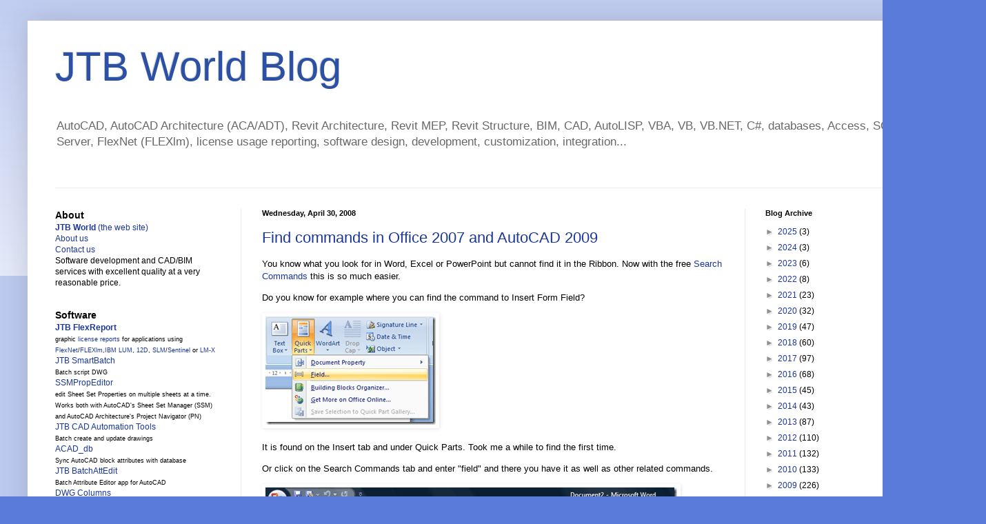

--- FILE ---
content_type: text/html; charset=UTF-8
request_url: https://blog.jtbworld.com/2008/04/
body_size: 59104
content:
<!DOCTYPE html>
<html class='v2' dir='ltr' lang='en'>
<head>
<link href='https://www.blogger.com/static/v1/widgets/335934321-css_bundle_v2.css' rel='stylesheet' type='text/css'/>
<meta content='width=1100' name='viewport'/>
<meta content='text/html; charset=UTF-8' http-equiv='Content-Type'/>
<meta content='blogger' name='generator'/>
<link href='https://blog.jtbworld.com/favicon.ico' rel='icon' type='image/x-icon'/>
<link href='https://blog.jtbworld.com/2008/04/' rel='canonical'/>
<link rel="alternate" type="application/atom+xml" title="JTB World Blog - Atom" href="https://blog.jtbworld.com/feeds/posts/default" />
<link rel="alternate" type="application/rss+xml" title="JTB World Blog - RSS" href="https://blog.jtbworld.com/feeds/posts/default?alt=rss" />
<link rel="service.post" type="application/atom+xml" title="JTB World Blog - Atom" href="https://www.blogger.com/feeds/4011252463639388552/posts/default" />
<!--Can't find substitution for tag [blog.ieCssRetrofitLinks]-->
<meta content='https://blog.jtbworld.com/2008/04/' property='og:url'/>
<meta content='JTB World Blog' property='og:title'/>
<meta content='AutoCAD, AutoCAD Architecture (ACA/ADT), Revit Architecture, Revit MEP, Revit Structure, BIM, CAD, AutoLISP, VBA, VB, VB.NET, C#, databases, Access, SQL Server, FlexNet (FLEXlm), license usage reporting, software design, development, customization, integration...' property='og:description'/>
<title>JTB World Blog: April 2008</title>
<style id='page-skin-1' type='text/css'><!--
/*
-----------------------------------------------
Blogger Template Style
Name:     Simple
Designer: Blogger
URL:      www.blogger.com
----------------------------------------------- */
/* Content
----------------------------------------------- */
body {
font: normal normal 12px Arial, Tahoma, Helvetica, FreeSans, sans-serif;
color: #000000;
background: #5a7bda none repeat scroll top left;
padding: 0 40px 40px 40px;
}
html body .region-inner {
min-width: 0;
max-width: 100%;
width: auto;
}
h2 {
font-size: 22px;
}
a:link {
text-decoration:none;
color: #1c379c;
}
a:visited {
text-decoration:none;
color: #7d7d7d;
}
a:hover {
text-decoration:underline;
color: #223eff;
}
.body-fauxcolumn-outer .fauxcolumn-inner {
background: transparent url(https://resources.blogblog.com/blogblog/data/1kt/simple/body_gradient_tile_light.png) repeat scroll top left;
_background-image: none;
}
.body-fauxcolumn-outer .cap-top {
position: absolute;
z-index: 1;
height: 400px;
width: 100%;
}
.body-fauxcolumn-outer .cap-top .cap-left {
width: 100%;
background: transparent url(https://resources.blogblog.com/blogblog/data/1kt/simple/gradients_light.png) repeat-x scroll top left;
_background-image: none;
}
.content-outer {
-moz-box-shadow: 0 0 40px rgba(0, 0, 0, .15);
-webkit-box-shadow: 0 0 5px rgba(0, 0, 0, .15);
-goog-ms-box-shadow: 0 0 10px #333333;
box-shadow: 0 0 40px rgba(0, 0, 0, .15);
margin-bottom: 1px;
}
.content-inner {
padding: 10px 10px;
}
.content-inner {
background-color: #ffffff;
}
/* Header
----------------------------------------------- */
.header-outer {
background: rgba(0,0,0,0) none repeat-x scroll 0 -400px;
_background-image: none;
}
.Header h1 {
font: normal normal 60px Arial, Tahoma, Helvetica, FreeSans, sans-serif;
color: #2c50a3;
text-shadow: -1px -1px 1px rgba(0, 0, 0, .2);
}
.Header h1 a {
color: #2c50a3;
}
.Header .description {
font-size: 140%;
color: #686868;
}
.header-inner .Header .titlewrapper {
padding: 22px 30px;
}
.header-inner .Header .descriptionwrapper {
padding: 0 30px;
}
/* Tabs
----------------------------------------------- */
.tabs-inner .section:first-child {
border-top: 1px solid #ebebeb;
}
.tabs-inner .section:first-child ul {
margin-top: -1px;
border-top: 1px solid #ebebeb;
border-left: 0 solid #ebebeb;
border-right: 0 solid #ebebeb;
}
.tabs-inner .widget ul {
background: #f2f2f2 url(https://resources.blogblog.com/blogblog/data/1kt/simple/gradients_light.png) repeat-x scroll 0 -800px;
_background-image: none;
border-bottom: 1px solid #ebebeb;
margin-top: 0;
margin-left: -30px;
margin-right: -30px;
}
.tabs-inner .widget li a {
display: inline-block;
padding: .6em 1em;
font: normal normal 14px Arial, Tahoma, Helvetica, FreeSans, sans-serif;
color: #909090;
border-left: 1px solid #ffffff;
border-right: 1px solid #ebebeb;
}
.tabs-inner .widget li:first-child a {
border-left: none;
}
.tabs-inner .widget li.selected a, .tabs-inner .widget li a:hover {
color: #000000;
background-color: #ebebeb;
text-decoration: none;
}
/* Columns
----------------------------------------------- */
.main-outer {
border-top: 0 solid #ebebeb;
}
.fauxcolumn-left-outer .fauxcolumn-inner {
border-right: 1px solid #ebebeb;
}
.fauxcolumn-right-outer .fauxcolumn-inner {
border-left: 1px solid #ebebeb;
}
/* Headings
----------------------------------------------- */
div.widget > h2,
div.widget h2.title {
margin: 0 0 1em 0;
font: normal bold 11px Arial, Tahoma, Helvetica, FreeSans, sans-serif;
color: #000000;
}
/* Widgets
----------------------------------------------- */
.widget .zippy {
color: #909090;
text-shadow: 2px 2px 1px rgba(0, 0, 0, .1);
}
.widget .popular-posts ul {
list-style: none;
}
/* Posts
----------------------------------------------- */
h2.date-header {
font: normal bold 11px Arial, Tahoma, Helvetica, FreeSans, sans-serif;
}
.date-header span {
background-color: rgba(0,0,0,0);
color: #000000;
padding: inherit;
letter-spacing: inherit;
margin: inherit;
}
.main-inner {
padding-top: 30px;
padding-bottom: 30px;
}
.main-inner .column-center-inner {
padding: 0 15px;
}
.main-inner .column-center-inner .section {
margin: 0 15px;
}
.post {
margin: 0 0 25px 0;
}
h3.post-title, .comments h4 {
font: normal normal 22px Arial, Tahoma, Helvetica, FreeSans, sans-serif;
margin: .75em 0 0;
}
.post-body {
font-size: 110%;
line-height: 1.4;
position: relative;
}
.post-body img, .post-body .tr-caption-container, .Profile img, .Image img,
.BlogList .item-thumbnail img {
padding: 2px;
background: #ffffff;
border: 1px solid #ebebeb;
-moz-box-shadow: 1px 1px 5px rgba(0, 0, 0, .1);
-webkit-box-shadow: 1px 1px 5px rgba(0, 0, 0, .1);
box-shadow: 1px 1px 5px rgba(0, 0, 0, .1);
}
.post-body img, .post-body .tr-caption-container {
padding: 5px;
}
.post-body .tr-caption-container {
color: #000000;
}
.post-body .tr-caption-container img {
padding: 0;
background: transparent;
border: none;
-moz-box-shadow: 0 0 0 rgba(0, 0, 0, .1);
-webkit-box-shadow: 0 0 0 rgba(0, 0, 0, .1);
box-shadow: 0 0 0 rgba(0, 0, 0, .1);
}
.post-header {
margin: 0 0 1.5em;
line-height: 1.6;
font-size: 90%;
}
.post-footer {
margin: 20px -2px 0;
padding: 5px 10px;
color: #4f4f4f;
background-color: #f6f6f6;
border-bottom: 1px solid #ebebeb;
line-height: 1.6;
font-size: 90%;
}
#comments .comment-author {
padding-top: 1.5em;
border-top: 1px solid #ebebeb;
background-position: 0 1.5em;
}
#comments .comment-author:first-child {
padding-top: 0;
border-top: none;
}
.avatar-image-container {
margin: .2em 0 0;
}
#comments .avatar-image-container img {
border: 1px solid #ebebeb;
}
/* Comments
----------------------------------------------- */
.comments .comments-content .icon.blog-author {
background-repeat: no-repeat;
background-image: url([data-uri]);
}
.comments .comments-content .loadmore a {
border-top: 1px solid #909090;
border-bottom: 1px solid #909090;
}
.comments .comment-thread.inline-thread {
background-color: #f6f6f6;
}
.comments .continue {
border-top: 2px solid #909090;
}
/* Accents
---------------------------------------------- */
.section-columns td.columns-cell {
border-left: 1px solid #ebebeb;
}
.blog-pager {
background: transparent none no-repeat scroll top center;
}
.blog-pager-older-link, .home-link,
.blog-pager-newer-link {
background-color: #ffffff;
padding: 5px;
}
.footer-outer {
border-top: 0 dashed #bbbbbb;
}
/* Mobile
----------------------------------------------- */
body.mobile  {
background-size: auto;
}
.mobile .body-fauxcolumn-outer {
background: transparent none repeat scroll top left;
}
.mobile .body-fauxcolumn-outer .cap-top {
background-size: 100% auto;
}
.mobile .content-outer {
-webkit-box-shadow: 0 0 3px rgba(0, 0, 0, .15);
box-shadow: 0 0 3px rgba(0, 0, 0, .15);
}
.mobile .tabs-inner .widget ul {
margin-left: 0;
margin-right: 0;
}
.mobile .post {
margin: 0;
}
.mobile .main-inner .column-center-inner .section {
margin: 0;
}
.mobile .date-header span {
padding: 0.1em 10px;
margin: 0 -10px;
}
.mobile h3.post-title {
margin: 0;
}
.mobile .blog-pager {
background: transparent none no-repeat scroll top center;
}
.mobile .footer-outer {
border-top: none;
}
.mobile .main-inner, .mobile .footer-inner {
background-color: #ffffff;
}
.mobile-index-contents {
color: #000000;
}
.mobile-link-button {
background-color: #1c379c;
}
.mobile-link-button a:link, .mobile-link-button a:visited {
color: #ffffff;
}
.mobile .tabs-inner .section:first-child {
border-top: none;
}
.mobile .tabs-inner .PageList .widget-content {
background-color: #ebebeb;
color: #000000;
border-top: 1px solid #ebebeb;
border-bottom: 1px solid #ebebeb;
}
.mobile .tabs-inner .PageList .widget-content .pagelist-arrow {
border-left: 1px solid #ebebeb;
}

--></style>
<style id='template-skin-1' type='text/css'><!--
body {
min-width: 1350px;
}
.content-outer, .content-fauxcolumn-outer, .region-inner {
min-width: 1350px;
max-width: 1350px;
_width: 1350px;
}
.main-inner .columns {
padding-left: 300px;
padding-right: 300px;
}
.main-inner .fauxcolumn-center-outer {
left: 300px;
right: 300px;
/* IE6 does not respect left and right together */
_width: expression(this.parentNode.offsetWidth -
parseInt("300px") -
parseInt("300px") + 'px');
}
.main-inner .fauxcolumn-left-outer {
width: 300px;
}
.main-inner .fauxcolumn-right-outer {
width: 300px;
}
.main-inner .column-left-outer {
width: 300px;
right: 100%;
margin-left: -300px;
}
.main-inner .column-right-outer {
width: 300px;
margin-right: -300px;
}
#layout {
min-width: 0;
}
#layout .content-outer {
min-width: 0;
width: 800px;
}
#layout .region-inner {
min-width: 0;
width: auto;
}
body#layout div.add_widget {
padding: 8px;
}
body#layout div.add_widget a {
margin-left: 32px;
}
--></style>
<link href='https://www.blogger.com/dyn-css/authorization.css?targetBlogID=4011252463639388552&amp;zx=a2fdae08-6255-4d8c-b363-50e86a1be70c' media='none' onload='if(media!=&#39;all&#39;)media=&#39;all&#39;' rel='stylesheet'/><noscript><link href='https://www.blogger.com/dyn-css/authorization.css?targetBlogID=4011252463639388552&amp;zx=a2fdae08-6255-4d8c-b363-50e86a1be70c' rel='stylesheet'/></noscript>
<meta name='google-adsense-platform-account' content='ca-host-pub-1556223355139109'/>
<meta name='google-adsense-platform-domain' content='blogspot.com'/>

</head>
<body class='loading variant-pale'>
<div class='navbar no-items section' id='navbar' name='Navbar'>
</div>
<div class='body-fauxcolumns'>
<div class='fauxcolumn-outer body-fauxcolumn-outer'>
<div class='cap-top'>
<div class='cap-left'></div>
<div class='cap-right'></div>
</div>
<div class='fauxborder-left'>
<div class='fauxborder-right'></div>
<div class='fauxcolumn-inner'>
</div>
</div>
<div class='cap-bottom'>
<div class='cap-left'></div>
<div class='cap-right'></div>
</div>
</div>
</div>
<div class='content'>
<div class='content-fauxcolumns'>
<div class='fauxcolumn-outer content-fauxcolumn-outer'>
<div class='cap-top'>
<div class='cap-left'></div>
<div class='cap-right'></div>
</div>
<div class='fauxborder-left'>
<div class='fauxborder-right'></div>
<div class='fauxcolumn-inner'>
</div>
</div>
<div class='cap-bottom'>
<div class='cap-left'></div>
<div class='cap-right'></div>
</div>
</div>
</div>
<div class='content-outer'>
<div class='content-cap-top cap-top'>
<div class='cap-left'></div>
<div class='cap-right'></div>
</div>
<div class='fauxborder-left content-fauxborder-left'>
<div class='fauxborder-right content-fauxborder-right'></div>
<div class='content-inner'>
<header>
<div class='header-outer'>
<div class='header-cap-top cap-top'>
<div class='cap-left'></div>
<div class='cap-right'></div>
</div>
<div class='fauxborder-left header-fauxborder-left'>
<div class='fauxborder-right header-fauxborder-right'></div>
<div class='region-inner header-inner'>
<div class='header section' id='header' name='Header'><div class='widget Header' data-version='1' id='Header1'>
<div id='header-inner'>
<div class='titlewrapper'>
<h1 class='title'>
<a href='https://blog.jtbworld.com/'>
JTB World Blog
</a>
</h1>
</div>
<div class='descriptionwrapper'>
<p class='description'><span>AutoCAD, AutoCAD Architecture (ACA/ADT), Revit Architecture, Revit MEP, Revit Structure, BIM, CAD, AutoLISP, VBA, VB, VB.NET, C#, databases, Access, SQL Server, FlexNet (FLEXlm), license usage reporting, software design, development, customization, integration...</span></p>
</div>
</div>
</div><div class='widget HTML' data-version='1' id='HTML16'>
<div class='widget-content'>
<div align="center">

</div>
</div>
<div class='clear'></div>
</div></div>
</div>
</div>
<div class='header-cap-bottom cap-bottom'>
<div class='cap-left'></div>
<div class='cap-right'></div>
</div>
</div>
</header>
<div class='tabs-outer'>
<div class='tabs-cap-top cap-top'>
<div class='cap-left'></div>
<div class='cap-right'></div>
</div>
<div class='fauxborder-left tabs-fauxborder-left'>
<div class='fauxborder-right tabs-fauxborder-right'></div>
<div class='region-inner tabs-inner'>
<div class='tabs no-items section' id='crosscol' name='Cross-Column'></div>
<div class='tabs no-items section' id='crosscol-overflow' name='Cross-Column 2'></div>
</div>
</div>
<div class='tabs-cap-bottom cap-bottom'>
<div class='cap-left'></div>
<div class='cap-right'></div>
</div>
</div>
<div class='main-outer'>
<div class='main-cap-top cap-top'>
<div class='cap-left'></div>
<div class='cap-right'></div>
</div>
<div class='fauxborder-left main-fauxborder-left'>
<div class='fauxborder-right main-fauxborder-right'></div>
<div class='region-inner main-inner'>
<div class='columns fauxcolumns'>
<div class='fauxcolumn-outer fauxcolumn-center-outer'>
<div class='cap-top'>
<div class='cap-left'></div>
<div class='cap-right'></div>
</div>
<div class='fauxborder-left'>
<div class='fauxborder-right'></div>
<div class='fauxcolumn-inner'>
</div>
</div>
<div class='cap-bottom'>
<div class='cap-left'></div>
<div class='cap-right'></div>
</div>
</div>
<div class='fauxcolumn-outer fauxcolumn-left-outer'>
<div class='cap-top'>
<div class='cap-left'></div>
<div class='cap-right'></div>
</div>
<div class='fauxborder-left'>
<div class='fauxborder-right'></div>
<div class='fauxcolumn-inner'>
</div>
</div>
<div class='cap-bottom'>
<div class='cap-left'></div>
<div class='cap-right'></div>
</div>
</div>
<div class='fauxcolumn-outer fauxcolumn-right-outer'>
<div class='cap-top'>
<div class='cap-left'></div>
<div class='cap-right'></div>
</div>
<div class='fauxborder-left'>
<div class='fauxborder-right'></div>
<div class='fauxcolumn-inner'>
</div>
</div>
<div class='cap-bottom'>
<div class='cap-left'></div>
<div class='cap-right'></div>
</div>
</div>
<!-- corrects IE6 width calculation -->
<div class='columns-inner'>
<div class='column-center-outer'>
<div class='column-center-inner'>
<div class='main section' id='main' name='Main'><div class='widget Blog' data-version='1' id='Blog1'>
<div class='blog-posts hfeed'>

          <div class="date-outer">
        
<h2 class='date-header'><span>Wednesday, April 30, 2008</span></h2>

          <div class="date-posts">
        
<div class='post-outer'>
<div class='post hentry uncustomized-post-template' itemprop='blogPost' itemscope='itemscope' itemtype='http://schema.org/BlogPosting'>
<meta content='http://www.jtbworld.com/images/FindcommandsinOffice2007withSearchComman_13E32/image.png' itemprop='image_url'/>
<meta content='4011252463639388552' itemprop='blogId'/>
<meta content='2026974666286032826' itemprop='postId'/>
<a name='2026974666286032826'></a>
<h3 class='post-title entry-title' itemprop='name'>
<a href='https://blog.jtbworld.com/2008/04/find-commands-in-office-2007-and.html'>Find commands in Office 2007 and AutoCAD 2009</a>
</h3>
<div class='post-header'>
<div class='post-header-line-1'></div>
</div>
<div class='post-body entry-content' id='post-body-2026974666286032826' itemprop='description articleBody'>
<p>You know what you look for in Word, Excel or PowerPoint but cannot find it in the Ribbon. Now with the free <a href="http://www.officelabs.com/projects/searchcommands/Pages/default.aspx">Search Commands</a> this is so much easier.</p>  <p>Do you know for example where you can find the command to Insert Form Field?</p>  <p><img alt="image" border="0" height="157" src="https://lh3.googleusercontent.com/blogger_img_proxy/AEn0k_tUXvY0eRQo8Y5-EiPoe6gfeviKDr8E7P0C3oNH2pYbHuKD15t3JIDgKaNV6eNF4LXbWuHF_4uNjzddK69-hphxtboSMkJrCHzImgrHA58CoN9ccqKxMNnBgULJ_xs2DTq2TCEtmsrtViY3HmGXni2jOOi1FePscVwqyQ=s0-d" style="border-right: 0px; border-top: 0px; border-left: 0px; border-bottom: 0px" width="247"> </p>  <p>It is found on the Insert tab and under Quick Parts. Took me a while to find the first time.</p>  <p>Or click on the Search Commands tab and enter &quot;field&quot; and there you have it as well as other related commands.</p>  <p><img alt="" border="0" height="112" src="https://lh3.googleusercontent.com/blogger_img_proxy/AEn0k_sVIyVepB7q1nfEhIik5Pcmiy_6lV3agLic4LUPErz-rBPnk-GVvePTxDbcbnHdjhVjdH8eDnwKudfm6HHqTKLgYtBJVs_A0-ELqa8aND60c36BnyeT6pgw3dsYiRnV6RQ9IJbsiBuL7KhAKDHZ1cjWvEEz7Gzlb17w01gh=s0-d" style="border-right: 0px; border-top: 0px; border-left: 0px; border-bottom: 0px" width="597"></p>  <p>Hoover with the mouse over any of the results and you find more information including where it is found.</p>  <p><img alt="" border="0" height="229" src="https://lh3.googleusercontent.com/blogger_img_proxy/AEn0k_sWrbrDiejju6NaFzhrkB0DrR51TZmx-EmAK-hXG-hf52dfePSA3pq2NTVpU93y3t6bDplUYmvjTwSA6mrCwaGMW_vMYJnWsTg6vZX3_9KLaCz95j220Mv-tJPZ0oyB_GerIEi26_J3I3onFvKN31yiv1pFeYmn1iZ9q_ge=s0-d" style="border-right: 0px; border-top: 0px; border-left: 0px; border-bottom: 0px" width="225"> </p>  <p>BTW. Similar functionality is included already out-of-the-box in AutoCAD 2009.</p>  <p><img alt="" border="0" height="42" src="https://lh3.googleusercontent.com/blogger_img_proxy/AEn0k_tVmiIjGjOEQIE0ISITv2EjhEohdG6xKAvNgdjUyKKrheEGTveLKDcPdWKu1TewoEwcRmWuGfEfo8YrmkjLvr24JD4qrpfVbDs2WvtqI2BLMXiFgdZks3Q4PkxGraSmu4L26HvEFj6AfILn_zUZtA5WpGRN8eUZmMCVW-36=s0-d" style="border-right: 0px; border-top: 0px; border-left: 0px; border-bottom: 0px" width="332"> </p>  <p>And here are the matches using Search menu.</p>  <p><img alt="" border="0" height="190" src="https://lh3.googleusercontent.com/blogger_img_proxy/AEn0k_vR7Emf3epN_WABEb2iNhd0UtMrsRPe8MioZSDML14gHKp_b9LdHliN7wKcM2lLm0DlPE_okUVL5_smXK8JV0pvxg88w-pZMgb7NyluxyEwVfTHXviYQnhBh6PWCHmSD5eMb-p2wxsdJlD8qDdthwccy1u-5oztRIJ38w6W=s0-d" style="border-right: 0px; border-top: 0px; border-left: 0px; border-bottom: 0px" width="387">&#160; </p>  <p>The Microsoft Office Lab <a href="http://www.officelabs.com/">Website</a> and <a href="http://www.officelabs.com/Pages/Blog.aspx">Blog</a>. This is another blog to keep a watch on as more useful tools will be released.</p>  
<div style='clear: both;'></div>
</div>
<div class='post-footer'>
<div class='post-footer-line post-footer-line-1'>
<span class='post-author vcard'>
</span>
<span class='post-timestamp'>
</span>
<span class='post-comment-link'>
<a class='comment-link' href='https://blog.jtbworld.com/2008/04/find-commands-in-office-2007-and.html#comment-form' onclick=''>
No comments:
  </a>
</span>
<span class='post-icons'>
<span class='item-action'>
<a href='https://www.blogger.com/email-post/4011252463639388552/2026974666286032826' title='Email Post'>
<img alt='' class='icon-action' height='13' src='https://resources.blogblog.com/img/icon18_email.gif' width='18'/>
</a>
</span>
<span class='item-control blog-admin pid-1740968479'>
<a href='https://www.blogger.com/post-edit.g?blogID=4011252463639388552&postID=2026974666286032826&from=pencil' title='Edit Post'>
<img alt='' class='icon-action' height='18' src='https://resources.blogblog.com/img/icon18_edit_allbkg.gif' width='18'/>
</a>
</span>
</span>
<div class='post-share-buttons goog-inline-block'>
<a class='goog-inline-block share-button sb-email' href='https://www.blogger.com/share-post.g?blogID=4011252463639388552&postID=2026974666286032826&target=email' target='_blank' title='Email This'><span class='share-button-link-text'>Email This</span></a><a class='goog-inline-block share-button sb-blog' href='https://www.blogger.com/share-post.g?blogID=4011252463639388552&postID=2026974666286032826&target=blog' onclick='window.open(this.href, "_blank", "height=270,width=475"); return false;' target='_blank' title='BlogThis!'><span class='share-button-link-text'>BlogThis!</span></a><a class='goog-inline-block share-button sb-twitter' href='https://www.blogger.com/share-post.g?blogID=4011252463639388552&postID=2026974666286032826&target=twitter' target='_blank' title='Share to X'><span class='share-button-link-text'>Share to X</span></a><a class='goog-inline-block share-button sb-facebook' href='https://www.blogger.com/share-post.g?blogID=4011252463639388552&postID=2026974666286032826&target=facebook' onclick='window.open(this.href, "_blank", "height=430,width=640"); return false;' target='_blank' title='Share to Facebook'><span class='share-button-link-text'>Share to Facebook</span></a><a class='goog-inline-block share-button sb-pinterest' href='https://www.blogger.com/share-post.g?blogID=4011252463639388552&postID=2026974666286032826&target=pinterest' target='_blank' title='Share to Pinterest'><span class='share-button-link-text'>Share to Pinterest</span></a>
</div>
</div>
<div class='post-footer-line post-footer-line-2'>
<span class='post-labels'>
Labels:
<a href='https://blog.jtbworld.com/search/label/AutoCAD' rel='tag'>AutoCAD</a>,
<a href='https://blog.jtbworld.com/search/label/AutoCAD%202009' rel='tag'>AutoCAD 2009</a>,
<a href='https://blog.jtbworld.com/search/label/freeware' rel='tag'>freeware</a>,
<a href='https://blog.jtbworld.com/search/label/Microsoft' rel='tag'>Microsoft</a>,
<a href='https://blog.jtbworld.com/search/label/Office%202007' rel='tag'>Office 2007</a>,
<a href='https://blog.jtbworld.com/search/label/reviews' rel='tag'>reviews</a>,
<a href='https://blog.jtbworld.com/search/label/Tips%20and%20Tricks' rel='tag'>Tips and Tricks</a>
</span>
</div>
<div class='post-footer-line post-footer-line-3'>
<span class='post-location'>
</span>
</div>
</div>
</div>
</div>
<div class='post-outer'>
<div class='post hentry uncustomized-post-template' itemprop='blogPost' itemscope='itemscope' itemtype='http://schema.org/BlogPosting'>
<meta content='4011252463639388552' itemprop='blogId'/>
<meta content='6508299417019081735' itemprop='postId'/>
<a name='6508299417019081735'></a>
<h3 class='post-title entry-title' itemprop='name'>
<a href='https://blog.jtbworld.com/2008/04/max-autocad-entity-handle-number.html'>Max AutoCAD entity handle number</a>
</h3>
<div class='post-header'>
<div class='post-header-line-1'></div>
</div>
<div class='post-body entry-content' id='post-body-6508299417019081735' itemprop='description articleBody'>
<p>The handle value is stored as a 64 bit number (8 bytes) in the DWG file no matter if you run 32-bit or 64-bit AutoCAD. The maximum value for a handle is: &quot;FFFFFFFFFFFFFFFF&quot; as hexadecimal or 6744073709551615 as integer.</p>  <p>If you for example use the LIST command you see the handle listed:    <br />Handle = 1e9</p>  <p>Or if you list the properties using AutoLISP:   <br /> (entget(car(entsel)))    <br />that can give a result like this:    <br />(5 . &quot;1E9&quot;)</p>  <p>If you with AutoLISP want to delete an object based on its handle (&quot;1E9&quot;) this can be used:    <br />(entdel(handent &quot;1e9&quot;))</p>  <p>The last tip can be useful if you have a problem with for example:   <br />*Warning* Multiply owned object, handle &quot;1e9&quot;</p>  
<div style='clear: both;'></div>
</div>
<div class='post-footer'>
<div class='post-footer-line post-footer-line-1'>
<span class='post-author vcard'>
</span>
<span class='post-timestamp'>
</span>
<span class='post-comment-link'>
<a class='comment-link' href='https://blog.jtbworld.com/2008/04/max-autocad-entity-handle-number.html#comment-form' onclick=''>
No comments:
  </a>
</span>
<span class='post-icons'>
<span class='item-action'>
<a href='https://www.blogger.com/email-post/4011252463639388552/6508299417019081735' title='Email Post'>
<img alt='' class='icon-action' height='13' src='https://resources.blogblog.com/img/icon18_email.gif' width='18'/>
</a>
</span>
<span class='item-control blog-admin pid-1740968479'>
<a href='https://www.blogger.com/post-edit.g?blogID=4011252463639388552&postID=6508299417019081735&from=pencil' title='Edit Post'>
<img alt='' class='icon-action' height='18' src='https://resources.blogblog.com/img/icon18_edit_allbkg.gif' width='18'/>
</a>
</span>
</span>
<div class='post-share-buttons goog-inline-block'>
<a class='goog-inline-block share-button sb-email' href='https://www.blogger.com/share-post.g?blogID=4011252463639388552&postID=6508299417019081735&target=email' target='_blank' title='Email This'><span class='share-button-link-text'>Email This</span></a><a class='goog-inline-block share-button sb-blog' href='https://www.blogger.com/share-post.g?blogID=4011252463639388552&postID=6508299417019081735&target=blog' onclick='window.open(this.href, "_blank", "height=270,width=475"); return false;' target='_blank' title='BlogThis!'><span class='share-button-link-text'>BlogThis!</span></a><a class='goog-inline-block share-button sb-twitter' href='https://www.blogger.com/share-post.g?blogID=4011252463639388552&postID=6508299417019081735&target=twitter' target='_blank' title='Share to X'><span class='share-button-link-text'>Share to X</span></a><a class='goog-inline-block share-button sb-facebook' href='https://www.blogger.com/share-post.g?blogID=4011252463639388552&postID=6508299417019081735&target=facebook' onclick='window.open(this.href, "_blank", "height=430,width=640"); return false;' target='_blank' title='Share to Facebook'><span class='share-button-link-text'>Share to Facebook</span></a><a class='goog-inline-block share-button sb-pinterest' href='https://www.blogger.com/share-post.g?blogID=4011252463639388552&postID=6508299417019081735&target=pinterest' target='_blank' title='Share to Pinterest'><span class='share-button-link-text'>Share to Pinterest</span></a>
</div>
</div>
<div class='post-footer-line post-footer-line-2'>
<span class='post-labels'>
Labels:
<a href='https://blog.jtbworld.com/search/label/AutoCAD' rel='tag'>AutoCAD</a>,
<a href='https://blog.jtbworld.com/search/label/LISP' rel='tag'>LISP</a>,
<a href='https://blog.jtbworld.com/search/label/Tips%20and%20Tricks' rel='tag'>Tips and Tricks</a>
</span>
</div>
<div class='post-footer-line post-footer-line-3'>
<span class='post-location'>
</span>
</div>
</div>
</div>
</div>

          </div></div>
        

          <div class="date-outer">
        
<h2 class='date-header'><span>Monday, April 28, 2008</span></h2>

          <div class="date-posts">
        
<div class='post-outer'>
<div class='post hentry uncustomized-post-template' itemprop='blogPost' itemscope='itemscope' itemtype='http://schema.org/BlogPosting'>
<meta content='http://www.jtbworld.com/images/ForeignDWGFile_D5E4/image_thumb.png' itemprop='image_url'/>
<meta content='4011252463639388552' itemprop='blogId'/>
<meta content='6828630494332196539' itemprop='postId'/>
<a name='6828630494332196539'></a>
<h3 class='post-title entry-title' itemprop='name'>
<a href='https://blog.jtbworld.com/2008/04/foreign-dwg-file.html'>Foreign DWG File</a>
</h3>
<div class='post-header'>
<div class='post-header-line-1'></div>
</div>
<div class='post-body entry-content' id='post-body-6828630494332196539' itemprop='description articleBody'>
<p>Here is a new dialog box in AutoCAD 2009 that shows up if you open a DWG file that was saved by an application that was not developed or licensed by Autodesk.</p>  <p><a href="http://www.jtbworld.com/images/ForeignDWGFile_D5E4/image.png"><img alt="Foreign DWG File" border="0" height="162" src="https://lh3.googleusercontent.com/blogger_img_proxy/AEn0k_umtUO_ErV6JwaKbjucGZpjazKm2ITYTW_G7tgbiAMMy09AAzLCG3Q6dY78vGyZWARwcdrjA6bhcskPU4-Gd0qoSJ4l3vFriVLrfjn3hW4fyhxJEa6GQaWVVC_OXmur_GpMtPGr=s0-d" style="border-top-width: 0px; border-left-width: 0px; border-bottom-width: 0px; border-right-width: 0px" width="240"></a> </p>  <p>Something new is if you check the box to make sure you don't get a message like this again you can at any time restore it through Options&gt;System&gt;Hidden Message Settings.</p>  <p><a href="http://www.jtbworld.com/images/ForeignDWGFile_D5E4/image_3.png"><img alt="Hidden Message Settings" border="0" height="218" src="https://lh3.googleusercontent.com/blogger_img_proxy/AEn0k_tIBVcBxbUQSuBZSeU3TwjF-Yunl6mJnlIZrbtxDXiPXCkT5C_OvImJsg857MtipB94jHHAAZ_GNtTutNT8Igs4ptXpz_Ev2RAZmYrGT9N0gvqW2dS3zTMF8fCu9n_xJmbaWMBlC0Ea=s0-d" style="border-top-width: 0px; border-left-width: 0px; border-bottom-width: 0px; border-right-width: 0px" width="244"></a> </p>  <p>At the bottom of the Hidden Message Settings dialog box you can also see a full preview of what the message look like.</p>  <p>For more information on TrustedDWG: <a href="http://www.autodesk.com/trusteddwg" title="http://www.autodesk.com/trusteddwg">http://www.autodesk.com/trusteddwg</a></p>  
<div style='clear: both;'></div>
</div>
<div class='post-footer'>
<div class='post-footer-line post-footer-line-1'>
<span class='post-author vcard'>
</span>
<span class='post-timestamp'>
</span>
<span class='post-comment-link'>
<a class='comment-link' href='https://blog.jtbworld.com/2008/04/foreign-dwg-file.html#comment-form' onclick=''>
4 comments:
  </a>
</span>
<span class='post-icons'>
<span class='item-action'>
<a href='https://www.blogger.com/email-post/4011252463639388552/6828630494332196539' title='Email Post'>
<img alt='' class='icon-action' height='13' src='https://resources.blogblog.com/img/icon18_email.gif' width='18'/>
</a>
</span>
<span class='item-control blog-admin pid-1740968479'>
<a href='https://www.blogger.com/post-edit.g?blogID=4011252463639388552&postID=6828630494332196539&from=pencil' title='Edit Post'>
<img alt='' class='icon-action' height='18' src='https://resources.blogblog.com/img/icon18_edit_allbkg.gif' width='18'/>
</a>
</span>
</span>
<div class='post-share-buttons goog-inline-block'>
<a class='goog-inline-block share-button sb-email' href='https://www.blogger.com/share-post.g?blogID=4011252463639388552&postID=6828630494332196539&target=email' target='_blank' title='Email This'><span class='share-button-link-text'>Email This</span></a><a class='goog-inline-block share-button sb-blog' href='https://www.blogger.com/share-post.g?blogID=4011252463639388552&postID=6828630494332196539&target=blog' onclick='window.open(this.href, "_blank", "height=270,width=475"); return false;' target='_blank' title='BlogThis!'><span class='share-button-link-text'>BlogThis!</span></a><a class='goog-inline-block share-button sb-twitter' href='https://www.blogger.com/share-post.g?blogID=4011252463639388552&postID=6828630494332196539&target=twitter' target='_blank' title='Share to X'><span class='share-button-link-text'>Share to X</span></a><a class='goog-inline-block share-button sb-facebook' href='https://www.blogger.com/share-post.g?blogID=4011252463639388552&postID=6828630494332196539&target=facebook' onclick='window.open(this.href, "_blank", "height=430,width=640"); return false;' target='_blank' title='Share to Facebook'><span class='share-button-link-text'>Share to Facebook</span></a><a class='goog-inline-block share-button sb-pinterest' href='https://www.blogger.com/share-post.g?blogID=4011252463639388552&postID=6828630494332196539&target=pinterest' target='_blank' title='Share to Pinterest'><span class='share-button-link-text'>Share to Pinterest</span></a>
</div>
</div>
<div class='post-footer-line post-footer-line-2'>
<span class='post-labels'>
Labels:
<a href='https://blog.jtbworld.com/search/label/AutoCAD' rel='tag'>AutoCAD</a>,
<a href='https://blog.jtbworld.com/search/label/AutoCAD%202009' rel='tag'>AutoCAD 2009</a>,
<a href='https://blog.jtbworld.com/search/label/Autodesk' rel='tag'>Autodesk</a>,
<a href='https://blog.jtbworld.com/search/label/DWG' rel='tag'>DWG</a>
</span>
</div>
<div class='post-footer-line post-footer-line-3'>
<span class='post-location'>
</span>
</div>
</div>
</div>
</div>

          </div></div>
        

          <div class="date-outer">
        
<h2 class='date-header'><span>Sunday, April 27, 2008</span></h2>

          <div class="date-posts">
        
<div class='post-outer'>
<div class='post hentry uncustomized-post-template' itemprop='blogPost' itemscope='itemscope' itemtype='http://schema.org/BlogPosting'>
<meta content='http://www.jtbworld.com/jtbflexreport/FLEXlmUsagePerDayReallySmall.png' itemprop='image_url'/>
<meta content='4011252463639388552' itemprop='blogId'/>
<meta content='7574508722160086045' itemprop='postId'/>
<a name='7574508722160086045'></a>
<h3 class='post-title entry-title' itemprop='name'>
<a href='https://blog.jtbworld.com/2008/04/jtb-flexreport-412-released.html'>JTB FlexReport 4.1.2 released</a>
</h3>
<div class='post-header'>
<div class='post-header-line-1'></div>
</div>
<div class='post-body entry-content' id='post-body-7574508722160086045' itemprop='description articleBody'>
<p><a href="http://www.jtbworld.com/jtbflexreport/index.htm">JTB FlexReport</a> 4.1.2 is now available to help you report on your network license usage. Check the <a href="http://www.jtbworld.com/jtbflexreport/index.htm#Revision_History">revision history</a> for details.</p>  <p><img alt="JTB FlexReport" src="https://lh3.googleusercontent.com/blogger_img_proxy/AEn0k_sEpH0AKJ6cr39MyR7iXl7M8k3oISzvtD1lklkQJFBLZZ2zWF3XmROnwS1I6dTYdK_WirO0vkJqRWA7GfZM8WBCOl2RkkTosCaEWlD--TB0hOZudJhvYKbnCI-hSvSJvRVpKp8jdaLvVXQ=s0-d"></p>  <p>Autodesk's new prior usage and <a href="http://blog.jtbworld.com/2008/04/package-license-file-introduced-with.html" title="Package license file introduced with AutoCAD 2009">Package license file introduced with AutoCAD 2009</a> and other 2009 products is fully supported.</p>  <p>Fully functional trial is available upon request.</p>  <p>PS. This information has been emailed to all customers and trial users and if you have not received any email it might be that your email filter has stopped it so please <a href="http://www.jtbworld.com/contact.htm">contact me</a> one way or the other.</p>  
<div style='clear: both;'></div>
</div>
<div class='post-footer'>
<div class='post-footer-line post-footer-line-1'>
<span class='post-author vcard'>
</span>
<span class='post-timestamp'>
</span>
<span class='post-comment-link'>
<a class='comment-link' href='https://blog.jtbworld.com/2008/04/jtb-flexreport-412-released.html#comment-form' onclick=''>
No comments:
  </a>
</span>
<span class='post-icons'>
<span class='item-action'>
<a href='https://www.blogger.com/email-post/4011252463639388552/7574508722160086045' title='Email Post'>
<img alt='' class='icon-action' height='13' src='https://resources.blogblog.com/img/icon18_email.gif' width='18'/>
</a>
</span>
<span class='item-control blog-admin pid-1740968479'>
<a href='https://www.blogger.com/post-edit.g?blogID=4011252463639388552&postID=7574508722160086045&from=pencil' title='Edit Post'>
<img alt='' class='icon-action' height='18' src='https://resources.blogblog.com/img/icon18_edit_allbkg.gif' width='18'/>
</a>
</span>
</span>
<div class='post-share-buttons goog-inline-block'>
<a class='goog-inline-block share-button sb-email' href='https://www.blogger.com/share-post.g?blogID=4011252463639388552&postID=7574508722160086045&target=email' target='_blank' title='Email This'><span class='share-button-link-text'>Email This</span></a><a class='goog-inline-block share-button sb-blog' href='https://www.blogger.com/share-post.g?blogID=4011252463639388552&postID=7574508722160086045&target=blog' onclick='window.open(this.href, "_blank", "height=270,width=475"); return false;' target='_blank' title='BlogThis!'><span class='share-button-link-text'>BlogThis!</span></a><a class='goog-inline-block share-button sb-twitter' href='https://www.blogger.com/share-post.g?blogID=4011252463639388552&postID=7574508722160086045&target=twitter' target='_blank' title='Share to X'><span class='share-button-link-text'>Share to X</span></a><a class='goog-inline-block share-button sb-facebook' href='https://www.blogger.com/share-post.g?blogID=4011252463639388552&postID=7574508722160086045&target=facebook' onclick='window.open(this.href, "_blank", "height=430,width=640"); return false;' target='_blank' title='Share to Facebook'><span class='share-button-link-text'>Share to Facebook</span></a><a class='goog-inline-block share-button sb-pinterest' href='https://www.blogger.com/share-post.g?blogID=4011252463639388552&postID=7574508722160086045&target=pinterest' target='_blank' title='Share to Pinterest'><span class='share-button-link-text'>Share to Pinterest</span></a>
</div>
</div>
<div class='post-footer-line post-footer-line-2'>
<span class='post-labels'>
Labels:
<a href='https://blog.jtbworld.com/search/label/IT' rel='tag'>IT</a>,
<a href='https://blog.jtbworld.com/search/label/JTB%20FlexReport' rel='tag'>JTB FlexReport</a>,
<a href='https://blog.jtbworld.com/search/label/license%20reporting' rel='tag'>license reporting</a>,
<a href='https://blog.jtbworld.com/search/label/News' rel='tag'>News</a>,
<a href='https://blog.jtbworld.com/search/label/software%20licensing' rel='tag'>software licensing</a>
</span>
</div>
<div class='post-footer-line post-footer-line-3'>
<span class='post-location'>
</span>
</div>
</div>
</div>
</div>
<div class='post-outer'>
<div class='post hentry uncustomized-post-template' itemprop='blogPost' itemscope='itemscope' itemtype='http://schema.org/BlogPosting'>
<meta content='http://www.jtbworld.com/images/ExceldocumentversioncreatedinJanuary1601_1463C/Excel_Document_Recovery.png' itemprop='image_url'/>
<meta content='4011252463639388552' itemprop='blogId'/>
<meta content='5029320936988929223' itemprop='postId'/>
<a name='5029320936988929223'></a>
<h3 class='post-title entry-title' itemprop='name'>
<a href='https://blog.jtbworld.com/2008/04/excel-document-version-created-in-year.html'>Excel document version created in year 1601</a>
</h3>
<div class='post-header'>
<div class='post-header-line-1'></div>
</div>
<div class='post-body entry-content' id='post-body-5029320936988929223' itemprop='description articleBody'>
<p>I had one of the rare crashes of Vista and when I fired up Excel next time I notice that the original had this information. Version created last time the user saved the file 1:00 am January 1, 1601&quot;. That was some hundred years ago. Call it the Year 1601 bug.</p>  <p><img alt="Excel Document Recovery" border="0" height="395" src="https://lh3.googleusercontent.com/blogger_img_proxy/AEn0k_vtR5ySnTpvGeKb_HCqn39clokQgTHopmb0llgjkcOqv7GI6tZmh0IGWZRVPKrGSRstNX5N0U7xzwnDLCDeOQ7iEAZAqPW10W2jsaNo298j_yob2nwniUaCI1xH8EZAoeH_niEZVWDsyR64xb6gBPKu09LP1IjEtdEczV1jR_wcsNeZXg7njE0n4gRe=s0-d" style="border-top-width: 0px; border-left-width: 0px; border-bottom-width: 0px; border-right-width: 0px" width="335"></p>  
<div style='clear: both;'></div>
</div>
<div class='post-footer'>
<div class='post-footer-line post-footer-line-1'>
<span class='post-author vcard'>
</span>
<span class='post-timestamp'>
</span>
<span class='post-comment-link'>
<a class='comment-link' href='https://blog.jtbworld.com/2008/04/excel-document-version-created-in-year.html#comment-form' onclick=''>
No comments:
  </a>
</span>
<span class='post-icons'>
<span class='item-action'>
<a href='https://www.blogger.com/email-post/4011252463639388552/5029320936988929223' title='Email Post'>
<img alt='' class='icon-action' height='13' src='https://resources.blogblog.com/img/icon18_email.gif' width='18'/>
</a>
</span>
<span class='item-control blog-admin pid-1740968479'>
<a href='https://www.blogger.com/post-edit.g?blogID=4011252463639388552&postID=5029320936988929223&from=pencil' title='Edit Post'>
<img alt='' class='icon-action' height='18' src='https://resources.blogblog.com/img/icon18_edit_allbkg.gif' width='18'/>
</a>
</span>
</span>
<div class='post-share-buttons goog-inline-block'>
<a class='goog-inline-block share-button sb-email' href='https://www.blogger.com/share-post.g?blogID=4011252463639388552&postID=5029320936988929223&target=email' target='_blank' title='Email This'><span class='share-button-link-text'>Email This</span></a><a class='goog-inline-block share-button sb-blog' href='https://www.blogger.com/share-post.g?blogID=4011252463639388552&postID=5029320936988929223&target=blog' onclick='window.open(this.href, "_blank", "height=270,width=475"); return false;' target='_blank' title='BlogThis!'><span class='share-button-link-text'>BlogThis!</span></a><a class='goog-inline-block share-button sb-twitter' href='https://www.blogger.com/share-post.g?blogID=4011252463639388552&postID=5029320936988929223&target=twitter' target='_blank' title='Share to X'><span class='share-button-link-text'>Share to X</span></a><a class='goog-inline-block share-button sb-facebook' href='https://www.blogger.com/share-post.g?blogID=4011252463639388552&postID=5029320936988929223&target=facebook' onclick='window.open(this.href, "_blank", "height=430,width=640"); return false;' target='_blank' title='Share to Facebook'><span class='share-button-link-text'>Share to Facebook</span></a><a class='goog-inline-block share-button sb-pinterest' href='https://www.blogger.com/share-post.g?blogID=4011252463639388552&postID=5029320936988929223&target=pinterest' target='_blank' title='Share to Pinterest'><span class='share-button-link-text'>Share to Pinterest</span></a>
</div>
</div>
<div class='post-footer-line post-footer-line-2'>
<span class='post-labels'>
Labels:
<a href='https://blog.jtbworld.com/search/label/Bug' rel='tag'>Bug</a>,
<a href='https://blog.jtbworld.com/search/label/Microsoft' rel='tag'>Microsoft</a>,
<a href='https://blog.jtbworld.com/search/label/Office%202007' rel='tag'>Office 2007</a>
</span>
</div>
<div class='post-footer-line post-footer-line-3'>
<span class='post-location'>
</span>
</div>
</div>
</div>
</div>

          </div></div>
        

          <div class="date-outer">
        
<h2 class='date-header'><span>Friday, April 25, 2008</span></h2>

          <div class="date-posts">
        
<div class='post-outer'>
<div class='post hentry uncustomized-post-template' itemprop='blogPost' itemscope='itemscope' itemtype='http://schema.org/BlogPosting'>
<meta content='http://www.jtbworld.com/images/YoureNotasBackedUpasYouThink_CE85/image.png' itemprop='image_url'/>
<meta content='4011252463639388552' itemprop='blogId'/>
<meta content='737627984632656615' itemprop='postId'/>
<a name='737627984632656615'></a>
<h3 class='post-title entry-title' itemprop='name'>
<a href='https://blog.jtbworld.com/2008/04/you-not-as-backed-up-as-you-think.html'>You&#39;re Not as Backed Up as You Think</a>
</h3>
<div class='post-header'>
<div class='post-header-line-1'></div>
</div>
<div class='post-body entry-content' id='post-body-737627984632656615' itemprop='description articleBody'>
<p>Ziff Davis Enterprise has a white paper about online backup, SaaS backup, cloud backup or whatever you want to call it. I've used <a href="https://mozy.com/?ref=VWW637">Mozy</a> for quite <a href="http://blog.jtbworld.com/2006/08/online-remote-backup-service.html">a while</a> and think it's really convenient. My Outlook PST files, Visual Studio projects, AutoCAD <a href="http://blog.jtbworld.com/2007/01/personal-backup-of-your-drawings-and.html">drawings</a>, everything is backuped and I don't need to think about closing Outlook or AutoCAD to have the backup working in the background several times a day.</p>  <p><img alt="" border="0" height="262" src="https://lh3.googleusercontent.com/blogger_img_proxy/AEn0k_vovVGICiCgUXkuZvcXrQrsUPfEzonYD1QflS-lFzBsSKG_S6qQs9__onoqkIVEPNIH1wL2hjS8xExmXVqbRsGeucT891Q-BeRgnwhwm7KvJdNxWo9r-Ynv08u5mBeDhijkF5twTHzeS6oGaEW4=s0-d" style="border-right: 0px; border-top: 0px; border-left: 0px; border-bottom: 0px" width="424"> </p>  <blockquote>   <p>IT departments typically configure user PCs so all work files are stored on network drives. But most users circumvent this approach, storing files on their hard drives. Additionally, laptops users often work outside the office and offline, synchronizing only sporadically and keeping their current work on the local drive. As a result, data on local drives doesn&#8217;t get backed up.</p> </blockquote>  <p>I know by experience how true that is with users having the bad habit to save all their CAD work on the desktop instead of in the correct location on the network for example.</p>  <p>You can find the <a href="http://www.webbuyersguide.com/bguide/whitepaper/brief.asp?wpId=MTEzNTM&amp;category=88&amp;sitename=webbuyersguide&amp;kc=ZDEOPSTEAPR08&amp;src=ZDEOPSTEAPR08">white paper here</a> after registering.</p>  <p>If you want to just try <a href="https://mozy.com/?ref=VWW637">Mozy</a> you can do it for free as long as you don't need to backup more than 2 GB. If you need more there are affordable plans for unlimited space.</p>  
<div style='clear: both;'></div>
</div>
<div class='post-footer'>
<div class='post-footer-line post-footer-line-1'>
<span class='post-author vcard'>
</span>
<span class='post-timestamp'>
</span>
<span class='post-comment-link'>
<a class='comment-link' href='https://blog.jtbworld.com/2008/04/you-not-as-backed-up-as-you-think.html#comment-form' onclick=''>
1 comment:
  </a>
</span>
<span class='post-icons'>
<span class='item-action'>
<a href='https://www.blogger.com/email-post/4011252463639388552/737627984632656615' title='Email Post'>
<img alt='' class='icon-action' height='13' src='https://resources.blogblog.com/img/icon18_email.gif' width='18'/>
</a>
</span>
<span class='item-control blog-admin pid-1740968479'>
<a href='https://www.blogger.com/post-edit.g?blogID=4011252463639388552&postID=737627984632656615&from=pencil' title='Edit Post'>
<img alt='' class='icon-action' height='18' src='https://resources.blogblog.com/img/icon18_edit_allbkg.gif' width='18'/>
</a>
</span>
</span>
<div class='post-share-buttons goog-inline-block'>
<a class='goog-inline-block share-button sb-email' href='https://www.blogger.com/share-post.g?blogID=4011252463639388552&postID=737627984632656615&target=email' target='_blank' title='Email This'><span class='share-button-link-text'>Email This</span></a><a class='goog-inline-block share-button sb-blog' href='https://www.blogger.com/share-post.g?blogID=4011252463639388552&postID=737627984632656615&target=blog' onclick='window.open(this.href, "_blank", "height=270,width=475"); return false;' target='_blank' title='BlogThis!'><span class='share-button-link-text'>BlogThis!</span></a><a class='goog-inline-block share-button sb-twitter' href='https://www.blogger.com/share-post.g?blogID=4011252463639388552&postID=737627984632656615&target=twitter' target='_blank' title='Share to X'><span class='share-button-link-text'>Share to X</span></a><a class='goog-inline-block share-button sb-facebook' href='https://www.blogger.com/share-post.g?blogID=4011252463639388552&postID=737627984632656615&target=facebook' onclick='window.open(this.href, "_blank", "height=430,width=640"); return false;' target='_blank' title='Share to Facebook'><span class='share-button-link-text'>Share to Facebook</span></a><a class='goog-inline-block share-button sb-pinterest' href='https://www.blogger.com/share-post.g?blogID=4011252463639388552&postID=737627984632656615&target=pinterest' target='_blank' title='Share to Pinterest'><span class='share-button-link-text'>Share to Pinterest</span></a>
</div>
</div>
<div class='post-footer-line post-footer-line-2'>
<span class='post-labels'>
Labels:
<a href='https://blog.jtbworld.com/search/label/IT' rel='tag'>IT</a>,
<a href='https://blog.jtbworld.com/search/label/Tips%20and%20Tricks' rel='tag'>Tips and Tricks</a>
</span>
</div>
<div class='post-footer-line post-footer-line-3'>
<span class='post-location'>
</span>
</div>
</div>
</div>
</div>
<div class='post-outer'>
<div class='post hentry uncustomized-post-template' itemprop='blogPost' itemscope='itemscope' itemtype='http://schema.org/BlogPosting'>
<meta content='http://www.jtbworld.com/images/WhatdoesEncyclopediaBritannicasaysaboutC_C76C/image.png' itemprop='image_url'/>
<meta content='4011252463639388552' itemprop='blogId'/>
<meta content='462722765465259079' itemprop='postId'/>
<a name='462722765465259079'></a>
<h3 class='post-title entry-title' itemprop='name'>
<a href='https://blog.jtbworld.com/2008/04/what-does-encyclopaedia-britannica-say.html'>What does Encyclopaedia Britannica say about CAD?</a>
</h3>
<div class='post-header'>
<div class='post-header-line-1'></div>
</div>
<div class='post-body entry-content' id='post-body-462722765465259079' itemprop='description articleBody'>
<p>Not much actually but you should be able to read the full article <a href="http://www.britannica.com/EBchecked/topic/130566/computer-aided-engineering">computer-aided engineering</a> thanks to the Encyclopaedia Britannica <a href="http://britannicanet.com/?p=22">WebShare initiative</a> open for web publishers and bloggers.</p>  <blockquote>   <p>computer-aided engineering in industry, the integration of design and manufacturing into a system under the direct control of digital computers. CAE combines the use of computers in industrial-design work, computer-aided design (CAD), with their use in manufacturing operations, computer-aided manufacturing (CAM)....</p> </blockquote>  <p>Have you seen a non-digital computer?</p>  <p>Tried searching for BIM but there was nothing found. <a href="http://www.britannica.com/EBchecked/topic/32876/architecture">Architecture</a> on the other hand had quite a large article that you only can access via the link from this site unless you have access to it as a subscriber.</p>  <blockquote>   <p>the art and technique of designing and building, as distinguished from the skills associated with construction. The practice of architecture is employed to fulfill both practical and expressive requirements of civilized people and thus embraces both utilitarian and aesthetic ends....<a href="http://www.britannica.com/EBchecked/topic-art/32876/429/Pont-du-Gard-Roman-aqueduct-Nimes-France-by-Marcus-Vipsanius"><img align="right" alt="Roman aqueduct" border="0" height="61" src="https://lh3.googleusercontent.com/blogger_img_proxy/AEn0k_vWaBwZb-2qSZ3axcmbxMCkJ0jXf1EUGmcHf6okgQuPzQUwzeBr98wugPfDUFLrtLKLL2avTa8LvXsHq46XRuGQi_YzKbrVre_ALO4YbH5hk0QI7c4vyw4vzmPXqmTukL_zZR5Retc-f_Ou8H_E3w8lqBNU5aG4DSo=s0-d" style="border-top-width: 0px; border-left-width: 0px; border-bottom-width: 0px; border-right-width: 0px" width="66"></a></p> </blockquote>  <p>This link will hopefully take you to an image of <a href="http://www.britannica.com/EBchecked/topic-art/32876/429/Pont-du-Gard-Roman-aqueduct-Nimes-France-by-Marcus-Vipsanius">Pont du Gard, Roman aqueduct, N&#238;mes, France, by Marcus Vipsanius Agrippa, during the Augustan period.</a></p>  <p>One good reason to blog is having full access for a year on <a href="http://www.britannica.com/">Encyclopaedia Britannica</a>.</p>  <p>The table of contents on the Architecture page did not work good at least in IE7 as I hardly could navigate without having the list automatically scroll.</p>  
<div style='clear: both;'></div>
</div>
<div class='post-footer'>
<div class='post-footer-line post-footer-line-1'>
<span class='post-author vcard'>
</span>
<span class='post-timestamp'>
</span>
<span class='post-comment-link'>
<a class='comment-link' href='https://blog.jtbworld.com/2008/04/what-does-encyclopaedia-britannica-say.html#comment-form' onclick=''>
No comments:
  </a>
</span>
<span class='post-icons'>
<span class='item-action'>
<a href='https://www.blogger.com/email-post/4011252463639388552/462722765465259079' title='Email Post'>
<img alt='' class='icon-action' height='13' src='https://resources.blogblog.com/img/icon18_email.gif' width='18'/>
</a>
</span>
<span class='item-control blog-admin pid-1740968479'>
<a href='https://www.blogger.com/post-edit.g?blogID=4011252463639388552&postID=462722765465259079&from=pencil' title='Edit Post'>
<img alt='' class='icon-action' height='18' src='https://resources.blogblog.com/img/icon18_edit_allbkg.gif' width='18'/>
</a>
</span>
</span>
<div class='post-share-buttons goog-inline-block'>
<a class='goog-inline-block share-button sb-email' href='https://www.blogger.com/share-post.g?blogID=4011252463639388552&postID=462722765465259079&target=email' target='_blank' title='Email This'><span class='share-button-link-text'>Email This</span></a><a class='goog-inline-block share-button sb-blog' href='https://www.blogger.com/share-post.g?blogID=4011252463639388552&postID=462722765465259079&target=blog' onclick='window.open(this.href, "_blank", "height=270,width=475"); return false;' target='_blank' title='BlogThis!'><span class='share-button-link-text'>BlogThis!</span></a><a class='goog-inline-block share-button sb-twitter' href='https://www.blogger.com/share-post.g?blogID=4011252463639388552&postID=462722765465259079&target=twitter' target='_blank' title='Share to X'><span class='share-button-link-text'>Share to X</span></a><a class='goog-inline-block share-button sb-facebook' href='https://www.blogger.com/share-post.g?blogID=4011252463639388552&postID=462722765465259079&target=facebook' onclick='window.open(this.href, "_blank", "height=430,width=640"); return false;' target='_blank' title='Share to Facebook'><span class='share-button-link-text'>Share to Facebook</span></a><a class='goog-inline-block share-button sb-pinterest' href='https://www.blogger.com/share-post.g?blogID=4011252463639388552&postID=462722765465259079&target=pinterest' target='_blank' title='Share to Pinterest'><span class='share-button-link-text'>Share to Pinterest</span></a>
</div>
</div>
<div class='post-footer-line post-footer-line-2'>
<span class='post-labels'>
Labels:
<a href='https://blog.jtbworld.com/search/label/BIM' rel='tag'>BIM</a>,
<a href='https://blog.jtbworld.com/search/label/Blogger' rel='tag'>Blogger</a>,
<a href='https://blog.jtbworld.com/search/label/CAD' rel='tag'>CAD</a>,
<a href='https://blog.jtbworld.com/search/label/Google' rel='tag'>Google</a>,
<a href='https://blog.jtbworld.com/search/label/reviews' rel='tag'>reviews</a>
</span>
</div>
<div class='post-footer-line post-footer-line-3'>
<span class='post-location'>
</span>
</div>
</div>
</div>
</div>

          </div></div>
        

          <div class="date-outer">
        
<h2 class='date-header'><span>Thursday, April 24, 2008</span></h2>

          <div class="date-posts">
        
<div class='post-outer'>
<div class='post hentry uncustomized-post-template' itemprop='blogPost' itemscope='itemscope' itemtype='http://schema.org/BlogPosting'>
<meta content='http://www.jtbworld.com/images/9e622855c415_F2BD/image.png' itemprop='image_url'/>
<meta content='4011252463639388552' itemprop='blogId'/>
<meta content='9061211940348570182' itemprop='postId'/>
<a name='9061211940348570182'></a>
<h3 class='post-title entry-title' itemprop='name'>
<a href='https://blog.jtbworld.com/2008/04/autodesk-navisworks-freedom-2009.html'>Autodesk NavisWorks Freedom 2009</a>
</h3>
<div class='post-header'>
<div class='post-header-line-1'></div>
</div>
<div class='post-body entry-content' id='post-body-9061211940348570182' itemprop='description articleBody'>
<p>The free viewer Autodesk NavisWorks Freedom 2009 is available now.<img align="right" alt="" border="0" height="131" src="https://lh3.googleusercontent.com/blogger_img_proxy/AEn0k_vO9Ny7rEsHCyEictAPYsuePiuxeoT2PlabvW7xRbB723fnVK41tJ06H9BgFpD_NralWEXQrCVTunDH-o4zThoOPxqYztExVbRwA1kuGPfAn_zgLJkMbQ_OQ0QaCXA=s0-d" style="border-right: 0px; border-top: 0px; border-left: 0px; border-bottom: 0px" width="103"> It is a great 3D viewer and with great performance on even very large BIM models created with AutoCAD, Revit or several other applications.</p>  <p>A good news is the support for 3D DWF files as they can be created without the need to have any of the full versions of NavisWorks and if you have tried with a really large model in Autodesk Design Review you will probably find that Freedom handles it much better.</p>  <p><a href="http://www.autodesk.com/navisworksfreedom">www.autodesk.com/navisworksfreedom</a></p>  <p>When running the downloaded exe file Autodesk_NavisWorks_Freedom_2009_English_Win_32bit.exe (126MB) it says it will install in C:\Autodesk\NavisWorks Freedom 2009 but what it actually does it to extract all files required to run the setup to that folder and then the real install starts.</p>  <h4><a name="chap_product_new"></a>New Features </h4>  <p>Autodesk NavisWorks Freedom 2009 contains a number of key enhancements for this release.</p>  <p><img alt="" border="0" height="157" src="https://lh3.googleusercontent.com/blogger_img_proxy/AEn0k_trZMjFuET5AoTJmH192qbNk2srpueDyEgG_FZpUtcZTYBze6JF7fnLzyAcnHq9WESN3X2QPrTUSLfjzYScku0IeeHTSE69Q3_vy51Uz_EYWcxl-d2QhbauE9F1glK_zA=s0-d" style="border-right: 0px; border-top: 0px; border-left: 0px; border-bottom: 0px" width="233"> </p>  <h4><a name="interface_enhancements"></a>Interface Enhancements </h4>  <ul>   <li>     <p>.NET GUI Modernization - Up-to-date look and feel including new icons, improved control bar docking and tabbed control bars. </p>   </li>    <li>     <p>The Selection Tree Control Bar - Shows the internal structure of the loaded NWD, allowing direct navigation through the tree list to required elements in the project. </p>   </li>    <li>     <p>The Properties Control Bar - Shows all properties of a selected geometry item. </p>   </li>    <li>     <p>TimeLiner Playback - Abitlity to play back a TimeLiner sequence. </p>   </li>    <li>     <p>Animation Playback - Ability to play back viewpoint and object animation. </p>   </li>    <li>     <p>New Editor for <b>Global Options</b>. - A change from complex tabs to a logical tree structure, making finding options much simpler. Also making global options sharable across multiple PCs through import and export. </p>   </li>    <li>     <p>Viewable Comments - Ability to view comments recorded in NWD files. </p>   </li> </ul>  <h4><a name="display_enhancements"></a>Display Enhancements </h4>  <ul>   <li>     <p>3D Text Support - The visualization of 3D text brought into other NavisWorks products from AutoCAD and MicroStation, and exported in the NWD. </p>   </li>    <li>     <p>Parametric Support - Any parametric data brought into other NavisWorks products and exported in the NWD will be displayed in Freedom. This data increases cylinder accuracy, and dramatically reduces the memory footprint to load and display them. </p>   </li> </ul>  <h4><a name="operating_system_updates"></a>Operating System Support </h4>  <ul>   <li>     <p>Microsoft Vista Support - Full support for Microsoft's latest operating system. </p>   </li>    <li>     <p>64-bit Support - Support for 64-bit versions of both XP and Vista. </p>   </li> </ul>  <h4><a name="file_formats_updates"></a>File Formats </h4>  <ul>   <li>     <p>Autodesk DWF support - Freedom is now capable of reading and displaying Autodesk&#8217;s DWF Design Review format. (comment by me: only DWF files with 3D content as this is a 3D viewer)</p>   </li> </ul>  <p><a href="http://www.jtbworld.com/images/9e622855c415_F2BD/image_4.png"><img alt="image" border="0" height="157" src="https://lh3.googleusercontent.com/blogger_img_proxy/AEn0k_u92-BAr5Uec54uYvE77SnTTjnr_Orej8mQqD8bMGP3FVvSh2FyBmWqcK_X3FJuHZP76T3u263LYSdAB0AOiENhclApCiRBhnVR88x_Ko1kKosxIdfbfUFElANcZuY0inXNSQ=s0-d" style="border-right: 0px; border-top: 0px; border-left: 0px; border-bottom: 0px" width="207"></a> </p>  <p>For more about NavisWorks see <a href="http://blog.jtbworld.com/2008/04/autodesk-navisworks-2009-is-shipping.html">this previous post</a>.</p>  
<div style='clear: both;'></div>
</div>
<div class='post-footer'>
<div class='post-footer-line post-footer-line-1'>
<span class='post-author vcard'>
</span>
<span class='post-timestamp'>
</span>
<span class='post-comment-link'>
<a class='comment-link' href='https://blog.jtbworld.com/2008/04/autodesk-navisworks-freedom-2009.html#comment-form' onclick=''>
No comments:
  </a>
</span>
<span class='post-icons'>
<span class='item-action'>
<a href='https://www.blogger.com/email-post/4011252463639388552/9061211940348570182' title='Email Post'>
<img alt='' class='icon-action' height='13' src='https://resources.blogblog.com/img/icon18_email.gif' width='18'/>
</a>
</span>
<span class='item-control blog-admin pid-1740968479'>
<a href='https://www.blogger.com/post-edit.g?blogID=4011252463639388552&postID=9061211940348570182&from=pencil' title='Edit Post'>
<img alt='' class='icon-action' height='18' src='https://resources.blogblog.com/img/icon18_edit_allbkg.gif' width='18'/>
</a>
</span>
</span>
<div class='post-share-buttons goog-inline-block'>
<a class='goog-inline-block share-button sb-email' href='https://www.blogger.com/share-post.g?blogID=4011252463639388552&postID=9061211940348570182&target=email' target='_blank' title='Email This'><span class='share-button-link-text'>Email This</span></a><a class='goog-inline-block share-button sb-blog' href='https://www.blogger.com/share-post.g?blogID=4011252463639388552&postID=9061211940348570182&target=blog' onclick='window.open(this.href, "_blank", "height=270,width=475"); return false;' target='_blank' title='BlogThis!'><span class='share-button-link-text'>BlogThis!</span></a><a class='goog-inline-block share-button sb-twitter' href='https://www.blogger.com/share-post.g?blogID=4011252463639388552&postID=9061211940348570182&target=twitter' target='_blank' title='Share to X'><span class='share-button-link-text'>Share to X</span></a><a class='goog-inline-block share-button sb-facebook' href='https://www.blogger.com/share-post.g?blogID=4011252463639388552&postID=9061211940348570182&target=facebook' onclick='window.open(this.href, "_blank", "height=430,width=640"); return false;' target='_blank' title='Share to Facebook'><span class='share-button-link-text'>Share to Facebook</span></a><a class='goog-inline-block share-button sb-pinterest' href='https://www.blogger.com/share-post.g?blogID=4011252463639388552&postID=9061211940348570182&target=pinterest' target='_blank' title='Share to Pinterest'><span class='share-button-link-text'>Share to Pinterest</span></a>
</div>
</div>
<div class='post-footer-line post-footer-line-2'>
<span class='post-labels'>
Labels:
<a href='https://blog.jtbworld.com/search/label/Autodesk' rel='tag'>Autodesk</a>,
<a href='https://blog.jtbworld.com/search/label/BIM' rel='tag'>BIM</a>,
<a href='https://blog.jtbworld.com/search/label/CAD' rel='tag'>CAD</a>,
<a href='https://blog.jtbworld.com/search/label/freeware' rel='tag'>freeware</a>,
<a href='https://blog.jtbworld.com/search/label/NavisWorks' rel='tag'>NavisWorks</a>,
<a href='https://blog.jtbworld.com/search/label/News' rel='tag'>News</a>,
<a href='https://blog.jtbworld.com/search/label/reviews' rel='tag'>reviews</a>
</span>
</div>
<div class='post-footer-line post-footer-line-3'>
<span class='post-location'>
</span>
</div>
</div>
</div>
</div>
<div class='post-outer'>
<div class='post hentry uncustomized-post-template' itemprop='blogPost' itemscope='itemscope' itemtype='http://schema.org/BlogPosting'>
<meta content='4011252463639388552' itemprop='blogId'/>
<meta content='8663836437866308208' itemprop='postId'/>
<a name='8663836437866308208'></a>
<h3 class='post-title entry-title' itemprop='name'>
<a href='https://blog.jtbworld.com/2008/04/why-was-not-this-simple-thing-fixed-or.html'>Why was not this simple thing fixed or added to AutoCAD 2009?</a>
</h3>
<div class='post-header'>
<div class='post-header-line-1'></div>
</div>
<div class='post-body entry-content' id='post-body-8663836437866308208' itemprop='description articleBody'>
<p>Don't underestimate the work needed to implement something new for a large company like Autodesk.</p>  <p>Now that AutoCAD 2009 is on your desktop or installed you might wonder why didn't Autodesk fix this or that or add this simple thing that would save my day. Take a look at the newsgroups and you'll see proof of that.</p>  <p>I looked at the list of people behind AutoCAD 2008 that is showing in the <a href="http://autodesk.blogs.com/between_the_lines/2007/03/autocad_2008_ea.html">hidden easter egg</a> and found the following:</p>  <p>118 Software Development    <br />59 Test Development     <br />7 Integration and Build     <br />18 User Assistance     <br />16 Product Design     <br />15 Product Management &amp; Marketing     <br />9 Project Management     <br />38 World Wide Localization     <br />3 Beta Team     <br />11 Interns     <br />7 Special Helpers     <br />9 Senior Management</p>  <p>The AutoCAD 2009 team is probably in the same size.</p>  <p>So here is one small wish I have listed on my <a href="http://www.jtbworld.com/autocad2009.htm">AutoCAD 2009 page</a>:    <br />&quot;Saveall command should respect the Options setting to save in another version.&quot;</p>  <p>How much work can it be?</p>  <p>It might look like this in no specific list order:</p>  <li>One developer to spend five minutes implementing the change.</li>  <li>Activate the Beta Team so some guinea pigs can give it a try outside the walls of Autodesk.</li>  <li>One program manager to write the specification. </li>  <li>One localization expert to review the specification for localizability issues. </li>  <li>One usability expert to review the specification for accessibility and usability issues. </li>  <li>At least one dev, tester and PM to brainstorm security vulnerabilities. </li>  <li>One PM to add the security model to the specification. </li>  <li>One tester to write the test plan. </li>  <li>One test lead to update the test schedule. </li>  <li>One tester to write the test cases and add them to the nightly automation. </li>  <li>Three or four testers to participate in an ad hoc bug bash. </li>  <li>One technical writer to write the documentation. </li>  <li>One technical reviewer to proofread the documentation. </li>  <li>One copy editor to proofread the documentation. </li>  <li>One documentation manager to integrate the new documentation into the existing body of text, update tables of contents, indexes, etc. </li>  <li>Eleven translators to translate the documentation and error messages into all the languages supported by AutoCAD.The managers for the translators probably live in in other countries like China and Europe, which are both severely time-shifted from the HQ, so dealing with them can be a fairly complex logistical problem. </li>  <li>A team of senior managers to coordinate all these people, write the cheques, and justify the costs to their Vice President.</li>  <p>Still wondering? Hopefully not that much now.</p>  <p>I was thinking about the post <a href="http://www.codinghorror.com/blog/archives/001082.html">Is Eeyore Designing Your Software?</a> when I wrote this.</p>  
<div style='clear: both;'></div>
</div>
<div class='post-footer'>
<div class='post-footer-line post-footer-line-1'>
<span class='post-author vcard'>
</span>
<span class='post-timestamp'>
</span>
<span class='post-comment-link'>
<a class='comment-link' href='https://blog.jtbworld.com/2008/04/why-was-not-this-simple-thing-fixed-or.html#comment-form' onclick=''>
No comments:
  </a>
</span>
<span class='post-icons'>
<span class='item-action'>
<a href='https://www.blogger.com/email-post/4011252463639388552/8663836437866308208' title='Email Post'>
<img alt='' class='icon-action' height='13' src='https://resources.blogblog.com/img/icon18_email.gif' width='18'/>
</a>
</span>
<span class='item-control blog-admin pid-1740968479'>
<a href='https://www.blogger.com/post-edit.g?blogID=4011252463639388552&postID=8663836437866308208&from=pencil' title='Edit Post'>
<img alt='' class='icon-action' height='18' src='https://resources.blogblog.com/img/icon18_edit_allbkg.gif' width='18'/>
</a>
</span>
</span>
<div class='post-share-buttons goog-inline-block'>
<a class='goog-inline-block share-button sb-email' href='https://www.blogger.com/share-post.g?blogID=4011252463639388552&postID=8663836437866308208&target=email' target='_blank' title='Email This'><span class='share-button-link-text'>Email This</span></a><a class='goog-inline-block share-button sb-blog' href='https://www.blogger.com/share-post.g?blogID=4011252463639388552&postID=8663836437866308208&target=blog' onclick='window.open(this.href, "_blank", "height=270,width=475"); return false;' target='_blank' title='BlogThis!'><span class='share-button-link-text'>BlogThis!</span></a><a class='goog-inline-block share-button sb-twitter' href='https://www.blogger.com/share-post.g?blogID=4011252463639388552&postID=8663836437866308208&target=twitter' target='_blank' title='Share to X'><span class='share-button-link-text'>Share to X</span></a><a class='goog-inline-block share-button sb-facebook' href='https://www.blogger.com/share-post.g?blogID=4011252463639388552&postID=8663836437866308208&target=facebook' onclick='window.open(this.href, "_blank", "height=430,width=640"); return false;' target='_blank' title='Share to Facebook'><span class='share-button-link-text'>Share to Facebook</span></a><a class='goog-inline-block share-button sb-pinterest' href='https://www.blogger.com/share-post.g?blogID=4011252463639388552&postID=8663836437866308208&target=pinterest' target='_blank' title='Share to Pinterest'><span class='share-button-link-text'>Share to Pinterest</span></a>
</div>
</div>
<div class='post-footer-line post-footer-line-2'>
<span class='post-labels'>
Labels:
<a href='https://blog.jtbworld.com/search/label/AutoCAD' rel='tag'>AutoCAD</a>,
<a href='https://blog.jtbworld.com/search/label/AutoCAD%202009' rel='tag'>AutoCAD 2009</a>,
<a href='https://blog.jtbworld.com/search/label/Autodesk' rel='tag'>Autodesk</a>,
<a href='https://blog.jtbworld.com/search/label/IT' rel='tag'>IT</a>
</span>
</div>
<div class='post-footer-line post-footer-line-3'>
<span class='post-location'>
</span>
</div>
</div>
</div>
</div>
<div class='post-outer'>
<div class='post hentry uncustomized-post-template' itemprop='blogPost' itemscope='itemscope' itemtype='http://schema.org/BlogPosting'>
<meta content='http://www.jtbworld.com/images/LTCCLispWikiafreelispsourcecoderepositor_DC38/image.png' itemprop='image_url'/>
<meta content='4011252463639388552' itemprop='blogId'/>
<meta content='3027187882778565585' itemprop='postId'/>
<a name='3027187882778565585'></a>
<h3 class='post-title entry-title' itemprop='name'>
<a href='https://blog.jtbworld.com/2008/04/ltcclispwiki-free-lisp-source-code.html'>LTCCLispWiki a free lisp source code repository</a>
</h3>
<div class='post-header'>
<div class='post-header-line-1'></div>
</div>
<div class='post-body entry-content' id='post-body-3027187882778565585' itemprop='description articleBody'>
<p><img align="right" alt="" border="0" height="75" src="https://lh3.googleusercontent.com/blogger_img_proxy/AEn0k_s4V0T6s80xcMWS5V4ysHXb7nCXoRo7XS2wo4GXEUeylZychAdoJ1YgL4_euI52DhKMR8tRruHWwD5NEs4siN4ioQGNuZLb4q1GSjjV0yLhk4P32lRco225d5CNhDHpo5i7s3tWCyH-i6PDdjoHoikvXaKNYDBWCL-3=s0-d" style="border-right: 0px; border-top: 0px; border-left: 0px; border-bottom: 0px" width="97"> You find the Wiki launched by Greg Robinson at <a href="http://lispwiki.com" title="http://lispwiki.com">http://lispwiki.com</a>. As the startup page is not much edited click on All Pages on the left side.</p>  <p>Greg Robinson's &quot;<a href="http://www.ltcc.com/">LTCC</a> was instrumental in creating the Bonus Tools program extension to AutoCAD release 14, which continues to be part of the core software package as 'Express Tools'&quot;</p>  <p>I contributed with my <a href="http://lispwiki.com/index.php5?title=Recreate_hatch_boundary">hatchb.lsp</a> as a starter.</p>  
<div style='clear: both;'></div>
</div>
<div class='post-footer'>
<div class='post-footer-line post-footer-line-1'>
<span class='post-author vcard'>
</span>
<span class='post-timestamp'>
</span>
<span class='post-comment-link'>
<a class='comment-link' href='https://blog.jtbworld.com/2008/04/ltcclispwiki-free-lisp-source-code.html#comment-form' onclick=''>
No comments:
  </a>
</span>
<span class='post-icons'>
<span class='item-action'>
<a href='https://www.blogger.com/email-post/4011252463639388552/3027187882778565585' title='Email Post'>
<img alt='' class='icon-action' height='13' src='https://resources.blogblog.com/img/icon18_email.gif' width='18'/>
</a>
</span>
<span class='item-control blog-admin pid-1740968479'>
<a href='https://www.blogger.com/post-edit.g?blogID=4011252463639388552&postID=3027187882778565585&from=pencil' title='Edit Post'>
<img alt='' class='icon-action' height='18' src='https://resources.blogblog.com/img/icon18_edit_allbkg.gif' width='18'/>
</a>
</span>
</span>
<div class='post-share-buttons goog-inline-block'>
<a class='goog-inline-block share-button sb-email' href='https://www.blogger.com/share-post.g?blogID=4011252463639388552&postID=3027187882778565585&target=email' target='_blank' title='Email This'><span class='share-button-link-text'>Email This</span></a><a class='goog-inline-block share-button sb-blog' href='https://www.blogger.com/share-post.g?blogID=4011252463639388552&postID=3027187882778565585&target=blog' onclick='window.open(this.href, "_blank", "height=270,width=475"); return false;' target='_blank' title='BlogThis!'><span class='share-button-link-text'>BlogThis!</span></a><a class='goog-inline-block share-button sb-twitter' href='https://www.blogger.com/share-post.g?blogID=4011252463639388552&postID=3027187882778565585&target=twitter' target='_blank' title='Share to X'><span class='share-button-link-text'>Share to X</span></a><a class='goog-inline-block share-button sb-facebook' href='https://www.blogger.com/share-post.g?blogID=4011252463639388552&postID=3027187882778565585&target=facebook' onclick='window.open(this.href, "_blank", "height=430,width=640"); return false;' target='_blank' title='Share to Facebook'><span class='share-button-link-text'>Share to Facebook</span></a><a class='goog-inline-block share-button sb-pinterest' href='https://www.blogger.com/share-post.g?blogID=4011252463639388552&postID=3027187882778565585&target=pinterest' target='_blank' title='Share to Pinterest'><span class='share-button-link-text'>Share to Pinterest</span></a>
</div>
</div>
<div class='post-footer-line post-footer-line-2'>
<span class='post-labels'>
Labels:
<a href='https://blog.jtbworld.com/search/label/AutoCAD' rel='tag'>AutoCAD</a>,
<a href='https://blog.jtbworld.com/search/label/freeware' rel='tag'>freeware</a>,
<a href='https://blog.jtbworld.com/search/label/LISP' rel='tag'>LISP</a>,
<a href='https://blog.jtbworld.com/search/label/Tips%20and%20Tricks' rel='tag'>Tips and Tricks</a>
</span>
</div>
<div class='post-footer-line post-footer-line-3'>
<span class='post-location'>
</span>
</div>
</div>
</div>
</div>

          </div></div>
        

          <div class="date-outer">
        
<h2 class='date-header'><span>Wednesday, April 23, 2008</span></h2>

          <div class="date-posts">
        
<div class='post-outer'>
<div class='post hentry uncustomized-post-template' itemprop='blogPost' itemscope='itemscope' itemtype='http://schema.org/BlogPosting'>
<meta content='http://www.jtbworld.com/images/FindblocksandmorewithAutodeskSeek_D26E/image.png' itemprop='image_url'/>
<meta content='4011252463639388552' itemprop='blogId'/>
<meta content='5233257667201668093' itemprop='postId'/>
<a name='5233257667201668093'></a>
<h3 class='post-title entry-title' itemprop='name'>
<a href='https://blog.jtbworld.com/2008/04/find-blocks-and-more-with-autodesk-seek.html'>Find blocks and more with Autodesk Seek</a>
</h3>
<div class='post-header'>
<div class='post-header-line-1'></div>
</div>
<div class='post-body entry-content' id='post-body-5233257667201668093' itemprop='description articleBody'>
<p>Looking for drawings, blocks for AutoCAD or Revit? Autodesk Seek finds DGN, DOC, DWF, DWG, DXF, GSM, LCF, PDF, RFA, RVG, RVT, SKP, ZIP files.</p>  <p><a href="http://seek.autodesk.com/#query=search%5Edetail%5EH4sIAAAAAAAAAEtMT7fKTU4vSizPyMzJsTIyM9AzAABgyHYGFAAAAA%3D%3D"><img alt="Found on Autodesk Seek" border="0" height="157" src="https://lh3.googleusercontent.com/blogger_img_proxy/AEn0k_tiWJ1DjJXcEMsPq0WK2b_OqSWQnwMhFGVBtnEpnnRfMXQektxKgM_USQhyCvl1ZYhqJxbNcmPEgWAK5EXvfEi-vT1AGPaPk8IXuglpFTf87QjSWJ9LietVtMnN0Jzab-ATP2I6H2utHJofO7qNAHoMYjc=s0-d" style="border-top-width: 0px; border-left-width: 0px; border-bottom-width: 0px; border-right-width: 0px" width="231"></a> </p>  <p><b>What is Autodesk<sup>&#174;</sup> Seek?</b>     <br />It is a web service that allows designers - architects, engineers, students - to search and find generic or manufacturer-specific building products or components and associated design content. This content could include 3D models, 2D drawings, specifications, and descriptions for that product or component.</p>  <p><b>Which industries are you targeting with Autodesk<sup>&#174;</sup> Seek?</b>     <br />Currently, it is targeted at designers working in the AEC (Architecture, Engineering, and Construction) industry. We are considering extending the service to include content particularly useful for mechanical designers in the future.</p>  <p><b>How do I use the browse capability on Autodesk<sup>&#174;</sup> Seek?</b>     <br />The browse capability on Autodesk<sup>&#174;</sup> Seek allows you to browse for content using AEC industry standard classifications, including MasterFormat 2004, Omniclass 1.0, and Uniformat II. </p>  <p><img alt="Autodesk Seek" border="0" height="157" src="https://lh3.googleusercontent.com/blogger_img_proxy/AEn0k_skDXC3-L0l5hUcHqbPf4XxvTCi8MjhjZ1d6eZQCEUm1fewRmJhHwFBy3C4QN2kHThvudXRoT_qUr0F1dnUrh6F36PZp7dTswlbaLcCF9rX55o4rCKcP-HlfXda1mYg0PrvuvpkwNUM5a5AIWajSdiuwcfYrw=s0-d" style="border-top-width: 0px; border-left-width: 0px; border-bottom-width: 0px; border-right-width: 0px" width="250"></p>  <p>Senior Software Architect of Autodesk Inc. Mike Haley discusses the company's latest product Autodesk Seek and its business model at <a href="http://fora.tv/2008/03/19/Mike_Haley_on_Autodesk_Seek">FORA.tv</a>. See also <a href="http://fora.tv/2008/03/19/Autodesk_Seek_Taxonomy_System">The Autodesk Seek Taxonomy System</a> and the <a href="http://fora.tv/2008/03/19/Autodesk_Seek_Search_Engine">Autodesk Seek Search Engine</a>.</p>  <p>Via <a href="http://autodesk.blogs.com/between_the_lines/2008/04/autodesk-conten.html">Between the Lines</a></p>  
<div style='clear: both;'></div>
</div>
<div class='post-footer'>
<div class='post-footer-line post-footer-line-1'>
<span class='post-author vcard'>
</span>
<span class='post-timestamp'>
</span>
<span class='post-comment-link'>
<a class='comment-link' href='https://blog.jtbworld.com/2008/04/find-blocks-and-more-with-autodesk-seek.html#comment-form' onclick=''>
No comments:
  </a>
</span>
<span class='post-icons'>
<span class='item-action'>
<a href='https://www.blogger.com/email-post/4011252463639388552/5233257667201668093' title='Email Post'>
<img alt='' class='icon-action' height='13' src='https://resources.blogblog.com/img/icon18_email.gif' width='18'/>
</a>
</span>
<span class='item-control blog-admin pid-1740968479'>
<a href='https://www.blogger.com/post-edit.g?blogID=4011252463639388552&postID=5233257667201668093&from=pencil' title='Edit Post'>
<img alt='' class='icon-action' height='18' src='https://resources.blogblog.com/img/icon18_edit_allbkg.gif' width='18'/>
</a>
</span>
</span>
<div class='post-share-buttons goog-inline-block'>
<a class='goog-inline-block share-button sb-email' href='https://www.blogger.com/share-post.g?blogID=4011252463639388552&postID=5233257667201668093&target=email' target='_blank' title='Email This'><span class='share-button-link-text'>Email This</span></a><a class='goog-inline-block share-button sb-blog' href='https://www.blogger.com/share-post.g?blogID=4011252463639388552&postID=5233257667201668093&target=blog' onclick='window.open(this.href, "_blank", "height=270,width=475"); return false;' target='_blank' title='BlogThis!'><span class='share-button-link-text'>BlogThis!</span></a><a class='goog-inline-block share-button sb-twitter' href='https://www.blogger.com/share-post.g?blogID=4011252463639388552&postID=5233257667201668093&target=twitter' target='_blank' title='Share to X'><span class='share-button-link-text'>Share to X</span></a><a class='goog-inline-block share-button sb-facebook' href='https://www.blogger.com/share-post.g?blogID=4011252463639388552&postID=5233257667201668093&target=facebook' onclick='window.open(this.href, "_blank", "height=430,width=640"); return false;' target='_blank' title='Share to Facebook'><span class='share-button-link-text'>Share to Facebook</span></a><a class='goog-inline-block share-button sb-pinterest' href='https://www.blogger.com/share-post.g?blogID=4011252463639388552&postID=5233257667201668093&target=pinterest' target='_blank' title='Share to Pinterest'><span class='share-button-link-text'>Share to Pinterest</span></a>
</div>
</div>
<div class='post-footer-line post-footer-line-2'>
<span class='post-labels'>
Labels:
<a href='https://blog.jtbworld.com/search/label/AutoCAD' rel='tag'>AutoCAD</a>,
<a href='https://blog.jtbworld.com/search/label/Autodesk' rel='tag'>Autodesk</a>,
<a href='https://blog.jtbworld.com/search/label/CAD' rel='tag'>CAD</a>,
<a href='https://blog.jtbworld.com/search/label/DWF' rel='tag'>DWF</a>,
<a href='https://blog.jtbworld.com/search/label/DWG' rel='tag'>DWG</a>,
<a href='https://blog.jtbworld.com/search/label/News' rel='tag'>News</a>,
<a href='https://blog.jtbworld.com/search/label/Tips%20and%20Tricks' rel='tag'>Tips and Tricks</a>
</span>
</div>
<div class='post-footer-line post-footer-line-3'>
<span class='post-location'>
</span>
</div>
</div>
</div>
</div>
<div class='post-outer'>
<div class='post hentry uncustomized-post-template' itemprop='blogPost' itemscope='itemscope' itemtype='http://schema.org/BlogPosting'>
<meta content='http://www.jtbworld.com/images/4024561bcef2_FD69/image.png' itemprop='image_url'/>
<meta content='4011252463639388552' itemprop='blogId'/>
<meta content='4830653263155938332' itemprop='postId'/>
<a name='4830653263155938332'></a>
<h3 class='post-title entry-title' itemprop='name'>
<a href='https://blog.jtbworld.com/2008/04/autocad-2009-redundancy-tooltips-and.html'>AutoCAD 2009 redundancy ToolTips and Quick Properties</a>
</h3>
<div class='post-header'>
<div class='post-header-line-1'></div>
</div>
<div class='post-body entry-content' id='post-body-4830653263155938332' itemprop='description articleBody'>
<p>Talk about redundant information seeing both rollover ToolTips and Quick Properties at the same time with the same information.</p>  <p><img alt="" border="0" height="251" src="https://lh3.googleusercontent.com/blogger_img_proxy/AEn0k_uiEPubKZnUmBphOklXSjF5VjL8nle7NNwMRSi6paCC8XkZq2Fqfjl5dLhddIa9js8LFCrkrjoBI4KHqRnTBbJuQ2s7knwK3aKnrT4OLUJ7FuL79N9EzftpSC5uwRU=s0-d" style="border-top-width: 0px; border-left-width: 0px; border-bottom-width: 0px; border-right-width: 0px" width="371"> </p>  <p>It could be useful it if was possible to set transparency of these two.</p>  
<div style='clear: both;'></div>
</div>
<div class='post-footer'>
<div class='post-footer-line post-footer-line-1'>
<span class='post-author vcard'>
</span>
<span class='post-timestamp'>
</span>
<span class='post-comment-link'>
<a class='comment-link' href='https://blog.jtbworld.com/2008/04/autocad-2009-redundancy-tooltips-and.html#comment-form' onclick=''>
No comments:
  </a>
</span>
<span class='post-icons'>
<span class='item-action'>
<a href='https://www.blogger.com/email-post/4011252463639388552/4830653263155938332' title='Email Post'>
<img alt='' class='icon-action' height='13' src='https://resources.blogblog.com/img/icon18_email.gif' width='18'/>
</a>
</span>
<span class='item-control blog-admin pid-1740968479'>
<a href='https://www.blogger.com/post-edit.g?blogID=4011252463639388552&postID=4830653263155938332&from=pencil' title='Edit Post'>
<img alt='' class='icon-action' height='18' src='https://resources.blogblog.com/img/icon18_edit_allbkg.gif' width='18'/>
</a>
</span>
</span>
<div class='post-share-buttons goog-inline-block'>
<a class='goog-inline-block share-button sb-email' href='https://www.blogger.com/share-post.g?blogID=4011252463639388552&postID=4830653263155938332&target=email' target='_blank' title='Email This'><span class='share-button-link-text'>Email This</span></a><a class='goog-inline-block share-button sb-blog' href='https://www.blogger.com/share-post.g?blogID=4011252463639388552&postID=4830653263155938332&target=blog' onclick='window.open(this.href, "_blank", "height=270,width=475"); return false;' target='_blank' title='BlogThis!'><span class='share-button-link-text'>BlogThis!</span></a><a class='goog-inline-block share-button sb-twitter' href='https://www.blogger.com/share-post.g?blogID=4011252463639388552&postID=4830653263155938332&target=twitter' target='_blank' title='Share to X'><span class='share-button-link-text'>Share to X</span></a><a class='goog-inline-block share-button sb-facebook' href='https://www.blogger.com/share-post.g?blogID=4011252463639388552&postID=4830653263155938332&target=facebook' onclick='window.open(this.href, "_blank", "height=430,width=640"); return false;' target='_blank' title='Share to Facebook'><span class='share-button-link-text'>Share to Facebook</span></a><a class='goog-inline-block share-button sb-pinterest' href='https://www.blogger.com/share-post.g?blogID=4011252463639388552&postID=4830653263155938332&target=pinterest' target='_blank' title='Share to Pinterest'><span class='share-button-link-text'>Share to Pinterest</span></a>
</div>
</div>
<div class='post-footer-line post-footer-line-2'>
<span class='post-labels'>
Labels:
<a href='https://blog.jtbworld.com/search/label/AutoCAD' rel='tag'>AutoCAD</a>,
<a href='https://blog.jtbworld.com/search/label/AutoCAD%202009' rel='tag'>AutoCAD 2009</a>
</span>
</div>
<div class='post-footer-line post-footer-line-3'>
<span class='post-location'>
</span>
</div>
</div>
</div>
</div>

          </div></div>
        

          <div class="date-outer">
        
<h2 class='date-header'><span>Tuesday, April 22, 2008</span></h2>

          <div class="date-posts">
        
<div class='post-outer'>
<div class='post hentry uncustomized-post-template' itemprop='blogPost' itemscope='itemscope' itemtype='http://schema.org/BlogPosting'>
<meta content='http://www.jtbworld.com/images/SolveuninstallproblemswithWindowsInstall_B275/image.png' itemprop='image_url'/>
<meta content='4011252463639388552' itemprop='blogId'/>
<meta content='581100451925777981' itemprop='postId'/>
<a name='581100451925777981'></a>
<h3 class='post-title entry-title' itemprop='name'>
<a href='https://blog.jtbworld.com/2008/04/solve-uninstall-problems-with-windows.html'>Solve uninstall problems with Windows Installer CleanUp Utility</a>
</h3>
<div class='post-header'>
<div class='post-header-line-1'></div>
</div>
<div class='post-body entry-content' id='post-body-581100451925777981' itemprop='description articleBody'>
<p>If you fail to install any program this utility can come handy. It is one of the tools you should know about and use in emergency situations. It can be used even with Autodesk products like AutoCAD.</p>  <p><img align="right" alt="" border="0" height="76" src="https://lh3.googleusercontent.com/blogger_img_proxy/AEn0k_tA6UqXZkaystXbh0SKCUkUyKaXN6IIax392gGUgi9D-Cis1P8yLRY2VAft1qhiHs-gpSzSEFuGYkH5nJvmfGEwm4LSiFvCvSu76P7ZCzzxFWZ1RmdUGLc6OKehX_4zoRUhXu1k4KUn5yuYJmRNEPW0Ip_0C79Qu-Wb=s0-d" style="border-right: 0px; border-top: 0px; border-left: 0px; border-bottom: 0px" width="69"> Once you have removed the application using the Windows Installer Cleanup Utility, it is strongly recommended that you follow the steps in solution <a href="http://usa.autodesk.com/getdoc/id=TS45252">TS45252</a> to remove other Autodesk applications and clean up any folders or registry keys left behind.</p>  <p><a href="http://support.microsoft.com/kb/290301">Download and instructions on Microsoft.com</a> and Autodesk Knowledge Base document: <a href="http://usa.autodesk.com/getdoc/id=TS84578">Product uninstall from the Control Panel fails</a></p>  
<div style='clear: both;'></div>
</div>
<div class='post-footer'>
<div class='post-footer-line post-footer-line-1'>
<span class='post-author vcard'>
</span>
<span class='post-timestamp'>
</span>
<span class='post-comment-link'>
<a class='comment-link' href='https://blog.jtbworld.com/2008/04/solve-uninstall-problems-with-windows.html#comment-form' onclick=''>
No comments:
  </a>
</span>
<span class='post-icons'>
<span class='item-action'>
<a href='https://www.blogger.com/email-post/4011252463639388552/581100451925777981' title='Email Post'>
<img alt='' class='icon-action' height='13' src='https://resources.blogblog.com/img/icon18_email.gif' width='18'/>
</a>
</span>
<span class='item-control blog-admin pid-1740968479'>
<a href='https://www.blogger.com/post-edit.g?blogID=4011252463639388552&postID=581100451925777981&from=pencil' title='Edit Post'>
<img alt='' class='icon-action' height='18' src='https://resources.blogblog.com/img/icon18_edit_allbkg.gif' width='18'/>
</a>
</span>
</span>
<div class='post-share-buttons goog-inline-block'>
<a class='goog-inline-block share-button sb-email' href='https://www.blogger.com/share-post.g?blogID=4011252463639388552&postID=581100451925777981&target=email' target='_blank' title='Email This'><span class='share-button-link-text'>Email This</span></a><a class='goog-inline-block share-button sb-blog' href='https://www.blogger.com/share-post.g?blogID=4011252463639388552&postID=581100451925777981&target=blog' onclick='window.open(this.href, "_blank", "height=270,width=475"); return false;' target='_blank' title='BlogThis!'><span class='share-button-link-text'>BlogThis!</span></a><a class='goog-inline-block share-button sb-twitter' href='https://www.blogger.com/share-post.g?blogID=4011252463639388552&postID=581100451925777981&target=twitter' target='_blank' title='Share to X'><span class='share-button-link-text'>Share to X</span></a><a class='goog-inline-block share-button sb-facebook' href='https://www.blogger.com/share-post.g?blogID=4011252463639388552&postID=581100451925777981&target=facebook' onclick='window.open(this.href, "_blank", "height=430,width=640"); return false;' target='_blank' title='Share to Facebook'><span class='share-button-link-text'>Share to Facebook</span></a><a class='goog-inline-block share-button sb-pinterest' href='https://www.blogger.com/share-post.g?blogID=4011252463639388552&postID=581100451925777981&target=pinterest' target='_blank' title='Share to Pinterest'><span class='share-button-link-text'>Share to Pinterest</span></a>
</div>
</div>
<div class='post-footer-line post-footer-line-2'>
<span class='post-labels'>
Labels:
<a href='https://blog.jtbworld.com/search/label/AutoCAD' rel='tag'>AutoCAD</a>,
<a href='https://blog.jtbworld.com/search/label/Autodesk' rel='tag'>Autodesk</a>,
<a href='https://blog.jtbworld.com/search/label/Bug' rel='tag'>Bug</a>,
<a href='https://blog.jtbworld.com/search/label/freeware' rel='tag'>freeware</a>,
<a href='https://blog.jtbworld.com/search/label/IT' rel='tag'>IT</a>,
<a href='https://blog.jtbworld.com/search/label/Microsoft' rel='tag'>Microsoft</a>,
<a href='https://blog.jtbworld.com/search/label/Tips%20and%20Tricks' rel='tag'>Tips and Tricks</a>
</span>
</div>
<div class='post-footer-line post-footer-line-3'>
<span class='post-location'>
</span>
</div>
</div>
</div>
</div>

          </div></div>
        

          <div class="date-outer">
        
<h2 class='date-header'><span>Monday, April 21, 2008</span></h2>

          <div class="date-posts">
        
<div class='post-outer'>
<div class='post hentry uncustomized-post-template' itemprop='blogPost' itemscope='itemscope' itemtype='http://schema.org/BlogPosting'>
<meta content='http://www.jtbworld.com/images/b1cbc44bcf9b_149A5/image.png' itemprop='image_url'/>
<meta content='4011252463639388552' itemprop='blogId'/>
<meta content='1984934394200825822' itemprop='postId'/>
<a name='1984934394200825822'></a>
<h3 class='post-title entry-title' itemprop='name'>
<a href='https://blog.jtbworld.com/2008/04/win32vundogend-onecare-and-skype.html'>Win32/Vundo.gen!D OneCare and Skype conflict</a>
</h3>
<div class='post-header'>
<div class='post-header-line-1'></div>
</div>
<div class='post-body entry-content' id='post-body-1984934394200825822' itemprop='description articleBody'>
<p>Skype <img alt="Skype" border="0" height="33" src="https://lh3.googleusercontent.com/blogger_img_proxy/AEn0k_smLnHILlE8w62T3mKnEE4jC8OyfSymUG2V3qVUUKAD7SX0L8Ovc1ugoUzxV_xPSDnPFXNS19lx8GELZ61XEzPmcjbKK97vwZ0nWynwEHgjiXO4u0B3LPvGUCLsRoY=s0-d" style="border-top-width: 0px; border-left-width: 0px; border-bottom-width: 0px; border-right-width: 0px" width="22"> and Microsoft OneCare <img alt="OneCare" border="0" height="33" src="https://lh3.googleusercontent.com/blogger_img_proxy/AEn0k_sF6jQvhbxoHAaKuJrUsZXLTvN0ArxUkJEigQ6N0fsIgyu-Dl4mJkIZHDBdu4-4epJie-tJFuFLpOOrgiTCxSB_OOepI-dWxBCAVgC6u65Gsd0Tqt2NYaIktAJowGN5VLc=s0-d" style="border-top-width: 0px; border-left-width: 0px; border-bottom-width: 0px; border-right-width: 0px" width="25"> seem to have a problem to solve. You probably don't have a trojan in your computer.</p>  <p><img alt="" border="0" height="149" src="https://lh3.googleusercontent.com/blogger_img_proxy/AEn0k_tnby6lfyI04cZIbyjKW7RF8m7KZgy-aJjA19M_jBrX5sdovdpXZm2IiOYaCjPoiFiLV0xIumtWNm9hQUyCq2NFDbsgz84n3TKV4vCjeS_GjL56-Fnn51FIY-mowyYwQso=s0-d" style="border-top-width: 0px; border-left-width: 0px; border-bottom-width: 0px; border-right-width: 0px" width="328"> </p>  <p>Trojan:Win32/Vundo.gen!D is Quarantined OneCare says after scanning the PC.</p>  <p>To find out more I <a href="http://blog.jtbworld.com/2007/03/live-onecare-cleaned-something-but-what.html">created a support log</a> and found this information.</p>  <p><em>Windows Live OneCare found potentially harmful or unwanted software on your computer.      <br />Threat Name: Trojan:Win32/Vundo.gen!D       <br />File Name: pid:1200       <br />Threat Severity: Severe       <br />Threat Category: Trojan       <br />Threat found by On Demand Scan: (ANTIVIRUS_ONDEMAND)       <br />Threat Status: Quarantined</em></p>  <p>Still it did not say anything about what and where this was. I then figured out that Skype was closed each time after a scan and obviously OneCare think Skype does something it should not do. Let's see if it is Microsoft or Skype that fixes this as there are no Trojan really there and there is no unwanted software that should be stopped from running.</p>  <p>Update: Problem is now solved by Microsoft.</p>  
<div style='clear: both;'></div>
</div>
<div class='post-footer'>
<div class='post-footer-line post-footer-line-1'>
<span class='post-author vcard'>
</span>
<span class='post-timestamp'>
</span>
<span class='post-comment-link'>
<a class='comment-link' href='https://blog.jtbworld.com/2008/04/win32vundogend-onecare-and-skype.html#comment-form' onclick=''>
No comments:
  </a>
</span>
<span class='post-icons'>
<span class='item-action'>
<a href='https://www.blogger.com/email-post/4011252463639388552/1984934394200825822' title='Email Post'>
<img alt='' class='icon-action' height='13' src='https://resources.blogblog.com/img/icon18_email.gif' width='18'/>
</a>
</span>
<span class='item-control blog-admin pid-1740968479'>
<a href='https://www.blogger.com/post-edit.g?blogID=4011252463639388552&postID=1984934394200825822&from=pencil' title='Edit Post'>
<img alt='' class='icon-action' height='18' src='https://resources.blogblog.com/img/icon18_edit_allbkg.gif' width='18'/>
</a>
</span>
</span>
<div class='post-share-buttons goog-inline-block'>
<a class='goog-inline-block share-button sb-email' href='https://www.blogger.com/share-post.g?blogID=4011252463639388552&postID=1984934394200825822&target=email' target='_blank' title='Email This'><span class='share-button-link-text'>Email This</span></a><a class='goog-inline-block share-button sb-blog' href='https://www.blogger.com/share-post.g?blogID=4011252463639388552&postID=1984934394200825822&target=blog' onclick='window.open(this.href, "_blank", "height=270,width=475"); return false;' target='_blank' title='BlogThis!'><span class='share-button-link-text'>BlogThis!</span></a><a class='goog-inline-block share-button sb-twitter' href='https://www.blogger.com/share-post.g?blogID=4011252463639388552&postID=1984934394200825822&target=twitter' target='_blank' title='Share to X'><span class='share-button-link-text'>Share to X</span></a><a class='goog-inline-block share-button sb-facebook' href='https://www.blogger.com/share-post.g?blogID=4011252463639388552&postID=1984934394200825822&target=facebook' onclick='window.open(this.href, "_blank", "height=430,width=640"); return false;' target='_blank' title='Share to Facebook'><span class='share-button-link-text'>Share to Facebook</span></a><a class='goog-inline-block share-button sb-pinterest' href='https://www.blogger.com/share-post.g?blogID=4011252463639388552&postID=1984934394200825822&target=pinterest' target='_blank' title='Share to Pinterest'><span class='share-button-link-text'>Share to Pinterest</span></a>
</div>
</div>
<div class='post-footer-line post-footer-line-2'>
<span class='post-labels'>
Labels:
<a href='https://blog.jtbworld.com/search/label/Microsoft' rel='tag'>Microsoft</a>
</span>
</div>
<div class='post-footer-line post-footer-line-3'>
<span class='post-location'>
</span>
</div>
</div>
</div>
</div>
<div class='post-outer'>
<div class='post hentry uncustomized-post-template' itemprop='blogPost' itemscope='itemscope' itemtype='http://schema.org/BlogPosting'>
<meta content='http://www.jtbworld.com/images/Ribbonimagesizes_13795/image.png' itemprop='image_url'/>
<meta content='4011252463639388552' itemprop='blogId'/>
<meta content='1861544211996418955' itemprop='postId'/>
<a name='1861544211996418955'></a>
<h3 class='post-title entry-title' itemprop='name'>
<a href='https://blog.jtbworld.com/2008/04/ribbon-image-sizes-in-autocad-2009.html'>Ribbon image sizes in AutoCAD 2009</a>
</h3>
<div class='post-header'>
<div class='post-header-line-1'></div>
</div>
<div class='post-body entry-content' id='post-body-1861544211996418955' itemprop='description articleBody'>
<p>Image handling in AutoCAD needs more work to be done as well as documentation. If you want to do customization you will find that there is a lot of trial and error. Unfortunately with the new Ribbon there are a lot of problems.</p>  <p><img alt="" border="0" height="226" src="https://lh3.googleusercontent.com/blogger_img_proxy/AEn0k_tM852eHGTuC8nCmXtqh51EMDhvA5kzzL7rs2QbOwJnFHq6JCAmHMmoZ4ZrLEwQQ1bHrV3RVcZ7Z7YpLSM87X2oyS2YwWsdw0xaMR7sIrQwWRcotggP1NvcSOyuCfdMur_Zvg=s0-d" style="border-top-width: 0px; border-left-width: 0px; border-bottom-width: 0px; border-right-width: 0px" width="577"> </p>  <p>In CUI there are three sizes available, Standard, Medium and Large. It is not obvious what the difference is.</p>  <p><img alt="" border="0" height="151" src="https://lh3.googleusercontent.com/blogger_img_proxy/AEn0k_u-KgIKgZz6816Q-z7MAZSSX--N-CVNxfMNV-_GsDToPbKjNr3SIYwl_9k_0K4XbX_5oGDn-W4Cerpe7Zax9-ynHRR_PUOuvQugNAXLUAqYziyYKApRY2FPOLoUaFWViHZU-qwG=s0-d" style="border-top-width: 0px; border-left-width: 0px; border-bottom-width: 0px; border-right-width: 0px" width="273"></p>  <p>If Standard is used and no label is showed there is a frame around the icon as seen below on the one without a label. If Medium or Large is used and there is a Large image specified it will be used. </p>  <p><img alt="" border="0" height="209" src="https://lh3.googleusercontent.com/blogger_img_proxy/AEn0k_vCNtp8XDVO_8108Boy1IwlJtLxl6k0iEA_KVpLtZHDW77745LdOAm0-yV5ptdtnAxVvJt2-jvrLmciVovsw4x9HU9CoDoOkliMAtJdAtbndMdM8PTLDLkSN6bbqRA499_UvN-5=s0-d" style="border-top-width: 0px; border-left-width: 0px; border-bottom-width: 0px; border-right-width: 0px" width="577"></p>  <p>Another thing is that the image size is not respected. Notice that the images above are larger than the correct 32x32 size below.</p>  <p><img alt="" border="0" height="32" src="https://lh3.googleusercontent.com/blogger_img_proxy/AEn0k_skSyUw362NNIXVpYEax71LhSVRwAyZSbCSwab8Fh2hi6elGr0Y3I89bmDnkgTf5xgo8NXkYJamvsAYOMAvEIiiHOUwGMA4uJPmHo5lNZM0AKM9VBTG5hD1kvt7fWObKyjMSVoV7Q=s0-d" style="border-top-width: 0px; border-left-width: 0px; border-bottom-width: 0px; border-right-width: 0px" width="32">&#160;</p>  <p>What if you want to use other image formats than BMP. The &quot;select image file dialog box&quot; is limited to BMP file formats but if you enter * as file name and press enter or *.png you will find that you actually can select and use PNG, GIF, JPG if you want. One good thing with and reason to use PNG is the support for transparency.</p>  <p>Share your tips in the comments.</p>  
<div style='clear: both;'></div>
</div>
<div class='post-footer'>
<div class='post-footer-line post-footer-line-1'>
<span class='post-author vcard'>
</span>
<span class='post-timestamp'>
</span>
<span class='post-comment-link'>
<a class='comment-link' href='https://blog.jtbworld.com/2008/04/ribbon-image-sizes-in-autocad-2009.html#comment-form' onclick=''>
1 comment:
  </a>
</span>
<span class='post-icons'>
<span class='item-action'>
<a href='https://www.blogger.com/email-post/4011252463639388552/1861544211996418955' title='Email Post'>
<img alt='' class='icon-action' height='13' src='https://resources.blogblog.com/img/icon18_email.gif' width='18'/>
</a>
</span>
<span class='item-control blog-admin pid-1740968479'>
<a href='https://www.blogger.com/post-edit.g?blogID=4011252463639388552&postID=1861544211996418955&from=pencil' title='Edit Post'>
<img alt='' class='icon-action' height='18' src='https://resources.blogblog.com/img/icon18_edit_allbkg.gif' width='18'/>
</a>
</span>
</span>
<div class='post-share-buttons goog-inline-block'>
<a class='goog-inline-block share-button sb-email' href='https://www.blogger.com/share-post.g?blogID=4011252463639388552&postID=1861544211996418955&target=email' target='_blank' title='Email This'><span class='share-button-link-text'>Email This</span></a><a class='goog-inline-block share-button sb-blog' href='https://www.blogger.com/share-post.g?blogID=4011252463639388552&postID=1861544211996418955&target=blog' onclick='window.open(this.href, "_blank", "height=270,width=475"); return false;' target='_blank' title='BlogThis!'><span class='share-button-link-text'>BlogThis!</span></a><a class='goog-inline-block share-button sb-twitter' href='https://www.blogger.com/share-post.g?blogID=4011252463639388552&postID=1861544211996418955&target=twitter' target='_blank' title='Share to X'><span class='share-button-link-text'>Share to X</span></a><a class='goog-inline-block share-button sb-facebook' href='https://www.blogger.com/share-post.g?blogID=4011252463639388552&postID=1861544211996418955&target=facebook' onclick='window.open(this.href, "_blank", "height=430,width=640"); return false;' target='_blank' title='Share to Facebook'><span class='share-button-link-text'>Share to Facebook</span></a><a class='goog-inline-block share-button sb-pinterest' href='https://www.blogger.com/share-post.g?blogID=4011252463639388552&postID=1861544211996418955&target=pinterest' target='_blank' title='Share to Pinterest'><span class='share-button-link-text'>Share to Pinterest</span></a>
</div>
</div>
<div class='post-footer-line post-footer-line-2'>
<span class='post-labels'>
Labels:
<a href='https://blog.jtbworld.com/search/label/AutoCAD' rel='tag'>AutoCAD</a>,
<a href='https://blog.jtbworld.com/search/label/AutoCAD%202009' rel='tag'>AutoCAD 2009</a>,
<a href='https://blog.jtbworld.com/search/label/Tips%20and%20Tricks' rel='tag'>Tips and Tricks</a>
</span>
</div>
<div class='post-footer-line post-footer-line-3'>
<span class='post-location'>
</span>
</div>
</div>
</div>
</div>

          </div></div>
        

          <div class="date-outer">
        
<h2 class='date-header'><span>Saturday, April 19, 2008</span></h2>

          <div class="date-posts">
        
<div class='post-outer'>
<div class='post hentry uncustomized-post-template' itemprop='blogPost' itemscope='itemscope' itemtype='http://schema.org/BlogPosting'>
<meta content='http://www.jtbworld.com/images/Autodeskregistertoday_148E7/image.png' itemprop='image_url'/>
<meta content='4011252463639388552' itemprop='blogId'/>
<meta content='1873480170023923237' itemprop='postId'/>
<a name='1873480170023923237'></a>
<h3 class='post-title entry-title' itemprop='name'>
<a href='https://blog.jtbworld.com/2008/04/autodesk-register-today.html'>Autodesk Register Today</a>
</h3>
<div class='post-header'>
<div class='post-header-line-1'></div>
</div>
<div class='post-body entry-content' id='post-body-1873480170023923237' itemprop='description articleBody'>
<p><img alt="image" border="0" height="89" src="https://lh3.googleusercontent.com/blogger_img_proxy/AEn0k_vPlYln-hQFteqfCpgfBiy01Tzz1-jkXTWmO36ZSsAPtb0OLpugItSOypzqSbprQpSJ83yi4EHdASYhQjyQ2pxUbKaT6jp7dgiAqa1S4uaZ6CewLGEytr-vsYo74UEVCoseMqrSxnM=s0-d" style="border-top-width: 0px; border-left-width: 0px; border-bottom-width: 0px; border-right-width: 0px" width="197"> </p>  <p>I have a problem with this Register Today dialog box that shows up in different Autodesk products when registering the application. I cannot use Alt+Tab to switch to it and it is not visible at the task bar. It's a minor thing that is quite annoying as I need to switch to another application to grab my login details.</p>  
<div style='clear: both;'></div>
</div>
<div class='post-footer'>
<div class='post-footer-line post-footer-line-1'>
<span class='post-author vcard'>
</span>
<span class='post-timestamp'>
</span>
<span class='post-comment-link'>
<a class='comment-link' href='https://blog.jtbworld.com/2008/04/autodesk-register-today.html#comment-form' onclick=''>
No comments:
  </a>
</span>
<span class='post-icons'>
<span class='item-action'>
<a href='https://www.blogger.com/email-post/4011252463639388552/1873480170023923237' title='Email Post'>
<img alt='' class='icon-action' height='13' src='https://resources.blogblog.com/img/icon18_email.gif' width='18'/>
</a>
</span>
<span class='item-control blog-admin pid-1740968479'>
<a href='https://www.blogger.com/post-edit.g?blogID=4011252463639388552&postID=1873480170023923237&from=pencil' title='Edit Post'>
<img alt='' class='icon-action' height='18' src='https://resources.blogblog.com/img/icon18_edit_allbkg.gif' width='18'/>
</a>
</span>
</span>
<div class='post-share-buttons goog-inline-block'>
<a class='goog-inline-block share-button sb-email' href='https://www.blogger.com/share-post.g?blogID=4011252463639388552&postID=1873480170023923237&target=email' target='_blank' title='Email This'><span class='share-button-link-text'>Email This</span></a><a class='goog-inline-block share-button sb-blog' href='https://www.blogger.com/share-post.g?blogID=4011252463639388552&postID=1873480170023923237&target=blog' onclick='window.open(this.href, "_blank", "height=270,width=475"); return false;' target='_blank' title='BlogThis!'><span class='share-button-link-text'>BlogThis!</span></a><a class='goog-inline-block share-button sb-twitter' href='https://www.blogger.com/share-post.g?blogID=4011252463639388552&postID=1873480170023923237&target=twitter' target='_blank' title='Share to X'><span class='share-button-link-text'>Share to X</span></a><a class='goog-inline-block share-button sb-facebook' href='https://www.blogger.com/share-post.g?blogID=4011252463639388552&postID=1873480170023923237&target=facebook' onclick='window.open(this.href, "_blank", "height=430,width=640"); return false;' target='_blank' title='Share to Facebook'><span class='share-button-link-text'>Share to Facebook</span></a><a class='goog-inline-block share-button sb-pinterest' href='https://www.blogger.com/share-post.g?blogID=4011252463639388552&postID=1873480170023923237&target=pinterest' target='_blank' title='Share to Pinterest'><span class='share-button-link-text'>Share to Pinterest</span></a>
</div>
</div>
<div class='post-footer-line post-footer-line-2'>
<span class='post-labels'>
Labels:
<a href='https://blog.jtbworld.com/search/label/Autodesk' rel='tag'>Autodesk</a>
</span>
</div>
<div class='post-footer-line post-footer-line-3'>
<span class='post-location'>
</span>
</div>
</div>
</div>
</div>

          </div></div>
        

          <div class="date-outer">
        
<h2 class='date-header'><span>Friday, April 18, 2008</span></h2>

          <div class="date-posts">
        
<div class='post-outer'>
<div class='post hentry uncustomized-post-template' itemprop='blogPost' itemscope='itemscope' itemtype='http://schema.org/BlogPosting'>
<meta content='http://www.jtbworld.com/images/RearrangetheRibbontaborderinAutoCAD2009_13B65/image.png' itemprop='image_url'/>
<meta content='4011252463639388552' itemprop='blogId'/>
<meta content='3306976733128917929' itemprop='postId'/>
<a name='3306976733128917929'></a>
<h3 class='post-title entry-title' itemprop='name'>
<a href='https://blog.jtbworld.com/2008/04/rearrange-ribbon-tab-order-in-autocad.html'>Rearrange the Ribbon tab order in AutoCAD 2009</a>
</h3>
<div class='post-header'>
<div class='post-header-line-1'></div>
</div>
<div class='post-body entry-content' id='post-body-3306976733128917929' itemprop='description articleBody'>
<p>This cannot be done with the Office 2007 Ribbon. It's easy. Just drag and drop the tab and you are done. Make sure your workspace is saved automatically if you want the location to persist. The other way is to use CUI (right click and select Customize).</p>  <p><img alt="Drag and drop of the Annotate tab" border="0" height="88" src="https://lh3.googleusercontent.com/blogger_img_proxy/AEn0k_u08HHL8LZFyTC1_xImdyyN0HV4l9P5w5r4MOzinKyizuxYrdWe7FV3-No0VEvQ7TkwDm7olnN7I8ZL8QVwzdzAfz4o3-nQa-q1piAsMXHz-nSF7vKx-gOyVAGNYZaAig4troF5wxPYnGaBa4r-ymtUS3SnLuJb2rQ=s0-d" style="border-top-width: 0px; border-left-width: 0px; border-bottom-width: 0px; border-right-width: 0px" width="274"></p>  
<div style='clear: both;'></div>
</div>
<div class='post-footer'>
<div class='post-footer-line post-footer-line-1'>
<span class='post-author vcard'>
</span>
<span class='post-timestamp'>
</span>
<span class='post-comment-link'>
<a class='comment-link' href='https://blog.jtbworld.com/2008/04/rearrange-ribbon-tab-order-in-autocad.html#comment-form' onclick=''>
1 comment:
  </a>
</span>
<span class='post-icons'>
<span class='item-action'>
<a href='https://www.blogger.com/email-post/4011252463639388552/3306976733128917929' title='Email Post'>
<img alt='' class='icon-action' height='13' src='https://resources.blogblog.com/img/icon18_email.gif' width='18'/>
</a>
</span>
<span class='item-control blog-admin pid-1740968479'>
<a href='https://www.blogger.com/post-edit.g?blogID=4011252463639388552&postID=3306976733128917929&from=pencil' title='Edit Post'>
<img alt='' class='icon-action' height='18' src='https://resources.blogblog.com/img/icon18_edit_allbkg.gif' width='18'/>
</a>
</span>
</span>
<div class='post-share-buttons goog-inline-block'>
<a class='goog-inline-block share-button sb-email' href='https://www.blogger.com/share-post.g?blogID=4011252463639388552&postID=3306976733128917929&target=email' target='_blank' title='Email This'><span class='share-button-link-text'>Email This</span></a><a class='goog-inline-block share-button sb-blog' href='https://www.blogger.com/share-post.g?blogID=4011252463639388552&postID=3306976733128917929&target=blog' onclick='window.open(this.href, "_blank", "height=270,width=475"); return false;' target='_blank' title='BlogThis!'><span class='share-button-link-text'>BlogThis!</span></a><a class='goog-inline-block share-button sb-twitter' href='https://www.blogger.com/share-post.g?blogID=4011252463639388552&postID=3306976733128917929&target=twitter' target='_blank' title='Share to X'><span class='share-button-link-text'>Share to X</span></a><a class='goog-inline-block share-button sb-facebook' href='https://www.blogger.com/share-post.g?blogID=4011252463639388552&postID=3306976733128917929&target=facebook' onclick='window.open(this.href, "_blank", "height=430,width=640"); return false;' target='_blank' title='Share to Facebook'><span class='share-button-link-text'>Share to Facebook</span></a><a class='goog-inline-block share-button sb-pinterest' href='https://www.blogger.com/share-post.g?blogID=4011252463639388552&postID=3306976733128917929&target=pinterest' target='_blank' title='Share to Pinterest'><span class='share-button-link-text'>Share to Pinterest</span></a>
</div>
</div>
<div class='post-footer-line post-footer-line-2'>
<span class='post-labels'>
Labels:
<a href='https://blog.jtbworld.com/search/label/AutoCAD' rel='tag'>AutoCAD</a>,
<a href='https://blog.jtbworld.com/search/label/AutoCAD%202009' rel='tag'>AutoCAD 2009</a>,
<a href='https://blog.jtbworld.com/search/label/Tips%20and%20Tricks' rel='tag'>Tips and Tricks</a>
</span>
</div>
<div class='post-footer-line post-footer-line-3'>
<span class='post-location'>
</span>
</div>
</div>
</div>
</div>

          </div></div>
        

          <div class="date-outer">
        
<h2 class='date-header'><span>Thursday, April 17, 2008</span></h2>

          <div class="date-posts">
        
<div class='post-outer'>
<div class='post hentry uncustomized-post-template' itemprop='blogPost' itemscope='itemscope' itemtype='http://schema.org/BlogPosting'>
<meta content='4011252463639388552' itemprop='blogId'/>
<meta content='3005274182587568268' itemprop='postId'/>
<a name='3005274182587568268'></a>
<h3 class='post-title entry-title' itemprop='name'>
<a href='https://blog.jtbworld.com/2008/04/silver-peak-still-significant.html'>Silver Peak still significant performance gains with DWG 2007</a>
</h3>
<div class='post-header'>
<div class='post-header-line-1'></div>
</div>
<div class='post-body entry-content' id='post-body-3005274182587568268' itemprop='description articleBody'>
<p>Head over to the blog post &quot;<a href="http://blog.jtbworld.com/2008/03/riverbed-and-dwg-2007-file-format.html">Riverbed and DWG 2007 file format workaround</a>&quot; and read the comment by Silver Peak on the DWG file format changes and WAN accelerators issue.</p>  <p>&quot;Riverbed is affected by the AutoCAD file format/ISP setting issue more so than rival Silver Peak, and Silver Peak would like the world to know. To be clear, Riverbed will still accelerate AutoCAD DWG files over the WAN, even on a full save, but the data reduction is less than what Silver Peak is able to accomplish.&quot; - <a href="http://weblog.infoworld.com/tcdaily/archives/2008/04/why_a_change_to.html">Infoworld</a></p>  <p>I'm still wondering how it is with AutoCAD 2009 and verticals like AutoCAD Civil 3D 2009 and there were no word on verticals in the article.</p>  
<div style='clear: both;'></div>
</div>
<div class='post-footer'>
<div class='post-footer-line post-footer-line-1'>
<span class='post-author vcard'>
</span>
<span class='post-timestamp'>
</span>
<span class='post-comment-link'>
<a class='comment-link' href='https://blog.jtbworld.com/2008/04/silver-peak-still-significant.html#comment-form' onclick=''>
No comments:
  </a>
</span>
<span class='post-icons'>
<span class='item-action'>
<a href='https://www.blogger.com/email-post/4011252463639388552/3005274182587568268' title='Email Post'>
<img alt='' class='icon-action' height='13' src='https://resources.blogblog.com/img/icon18_email.gif' width='18'/>
</a>
</span>
<span class='item-control blog-admin pid-1740968479'>
<a href='https://www.blogger.com/post-edit.g?blogID=4011252463639388552&postID=3005274182587568268&from=pencil' title='Edit Post'>
<img alt='' class='icon-action' height='18' src='https://resources.blogblog.com/img/icon18_edit_allbkg.gif' width='18'/>
</a>
</span>
</span>
<div class='post-share-buttons goog-inline-block'>
<a class='goog-inline-block share-button sb-email' href='https://www.blogger.com/share-post.g?blogID=4011252463639388552&postID=3005274182587568268&target=email' target='_blank' title='Email This'><span class='share-button-link-text'>Email This</span></a><a class='goog-inline-block share-button sb-blog' href='https://www.blogger.com/share-post.g?blogID=4011252463639388552&postID=3005274182587568268&target=blog' onclick='window.open(this.href, "_blank", "height=270,width=475"); return false;' target='_blank' title='BlogThis!'><span class='share-button-link-text'>BlogThis!</span></a><a class='goog-inline-block share-button sb-twitter' href='https://www.blogger.com/share-post.g?blogID=4011252463639388552&postID=3005274182587568268&target=twitter' target='_blank' title='Share to X'><span class='share-button-link-text'>Share to X</span></a><a class='goog-inline-block share-button sb-facebook' href='https://www.blogger.com/share-post.g?blogID=4011252463639388552&postID=3005274182587568268&target=facebook' onclick='window.open(this.href, "_blank", "height=430,width=640"); return false;' target='_blank' title='Share to Facebook'><span class='share-button-link-text'>Share to Facebook</span></a><a class='goog-inline-block share-button sb-pinterest' href='https://www.blogger.com/share-post.g?blogID=4011252463639388552&postID=3005274182587568268&target=pinterest' target='_blank' title='Share to Pinterest'><span class='share-button-link-text'>Share to Pinterest</span></a>
</div>
</div>
<div class='post-footer-line post-footer-line-2'>
<span class='post-labels'>
Labels:
<a href='https://blog.jtbworld.com/search/label/AutoCAD' rel='tag'>AutoCAD</a>,
<a href='https://blog.jtbworld.com/search/label/AutoCAD%202008' rel='tag'>AutoCAD 2008</a>,
<a href='https://blog.jtbworld.com/search/label/AutoCAD%202009' rel='tag'>AutoCAD 2009</a>,
<a href='https://blog.jtbworld.com/search/label/Autodesk' rel='tag'>Autodesk</a>,
<a href='https://blog.jtbworld.com/search/label/DWG' rel='tag'>DWG</a>,
<a href='https://blog.jtbworld.com/search/label/IT' rel='tag'>IT</a>,
<a href='https://blog.jtbworld.com/search/label/News' rel='tag'>News</a>
</span>
</div>
<div class='post-footer-line post-footer-line-3'>
<span class='post-location'>
</span>
</div>
</div>
</div>
</div>
<div class='post-outer'>
<div class='post hentry uncustomized-post-template' itemprop='blogPost' itemscope='itemscope' itemtype='http://schema.org/BlogPosting'>
<meta content='http://www.jtbworld.com/images/UnderstandingFloatingPointPrecisioninAu_39/image.png' itemprop='image_url'/>
<meta content='4011252463639388552' itemprop='blogId'/>
<meta content='1551199087522830530' itemprop='postId'/>
<a name='1551199087522830530'></a>
<h3 class='post-title entry-title' itemprop='name'>
<a href='https://blog.jtbworld.com/2008/04/understanding-floating-point-precision.html'>Understanding Floating Point Precision in AutoCAD, Excel, etc.</a>
</h3>
<div class='post-header'>
<div class='post-header-line-1'></div>
</div>
<div class='post-body entry-content' id='post-body-1551199087522830530' itemprop='description articleBody'>
<p>AutoCAD has had 64-bit accuracy in the 32-bit platform for many years but still with 64-bit accuracy things can go wrong with with &quot;unexpected&quot; result.</p>  <p>Why is 1.320 - 1.3190 not equal to 0.001 when it really is 0.001?</p>  <p><img alt="Excel caluculation" border="0" height="110" src="https://lh3.googleusercontent.com/blogger_img_proxy/AEn0k_uf0ejeHTOk0G5WBaK9PIN3f-iwhG2NqUReYCqaBe5uiYkT2VZhz5OjAO01yxpTgHzPzmK4gYNdW49CCYFi--d-3MUf7dKvAIon3CygfXC_2txMcpQhfWrkwH2Qe67XaGrVEdSbAg3lnUPUoWICMVaHZIh-274=s0-d" style="border-top-width: 0px; border-left-width: 0px; border-bottom-width: 0px; border-right-width: 0px" width="203"> </p>  <p>Be careful when you make comparisons like this.</p>  <p>Both AutoCAD, Excel and many other applications are designed in accordance to the IEEE Standard for Binary Floating-Point Arithmetic (<a href="http://ieeexplore.ieee.org/iel1/2355/1316/00030711.pdf?tp=&amp;isnumber=1316&amp;arnumber=30711">IEEE 754</a>). The standard defines how floating-point numbers are stored and calculated.</p>  <p>A floating-point number is stored in binary in three parts within a 65-bit range: the sign, the exponent, and the mantissa.</p>  <p>1 Sign Bit    <br />11 Bit Exponent     <br />1 Implied Bit     <br />52 Bit Mantissa</p>  <p>A detailed article that describes this thoroughly is <a href="http://blogs.msdn.com/excel/archive/2008/04/10/understanding-floating-point-precision-aka-why-does-excel-give-me-seemingly-wrong-answers.aspx">Understanding Floating Point Precision, aka &#8220;Why does Excel Give Me Seemingly Wrong Answers?&#8221;</a></p>  
<div style='clear: both;'></div>
</div>
<div class='post-footer'>
<div class='post-footer-line post-footer-line-1'>
<span class='post-author vcard'>
</span>
<span class='post-timestamp'>
</span>
<span class='post-comment-link'>
<a class='comment-link' href='https://blog.jtbworld.com/2008/04/understanding-floating-point-precision.html#comment-form' onclick=''>
1 comment:
  </a>
</span>
<span class='post-icons'>
<span class='item-action'>
<a href='https://www.blogger.com/email-post/4011252463639388552/1551199087522830530' title='Email Post'>
<img alt='' class='icon-action' height='13' src='https://resources.blogblog.com/img/icon18_email.gif' width='18'/>
</a>
</span>
<span class='item-control blog-admin pid-1740968479'>
<a href='https://www.blogger.com/post-edit.g?blogID=4011252463639388552&postID=1551199087522830530&from=pencil' title='Edit Post'>
<img alt='' class='icon-action' height='18' src='https://resources.blogblog.com/img/icon18_edit_allbkg.gif' width='18'/>
</a>
</span>
</span>
<div class='post-share-buttons goog-inline-block'>
<a class='goog-inline-block share-button sb-email' href='https://www.blogger.com/share-post.g?blogID=4011252463639388552&postID=1551199087522830530&target=email' target='_blank' title='Email This'><span class='share-button-link-text'>Email This</span></a><a class='goog-inline-block share-button sb-blog' href='https://www.blogger.com/share-post.g?blogID=4011252463639388552&postID=1551199087522830530&target=blog' onclick='window.open(this.href, "_blank", "height=270,width=475"); return false;' target='_blank' title='BlogThis!'><span class='share-button-link-text'>BlogThis!</span></a><a class='goog-inline-block share-button sb-twitter' href='https://www.blogger.com/share-post.g?blogID=4011252463639388552&postID=1551199087522830530&target=twitter' target='_blank' title='Share to X'><span class='share-button-link-text'>Share to X</span></a><a class='goog-inline-block share-button sb-facebook' href='https://www.blogger.com/share-post.g?blogID=4011252463639388552&postID=1551199087522830530&target=facebook' onclick='window.open(this.href, "_blank", "height=430,width=640"); return false;' target='_blank' title='Share to Facebook'><span class='share-button-link-text'>Share to Facebook</span></a><a class='goog-inline-block share-button sb-pinterest' href='https://www.blogger.com/share-post.g?blogID=4011252463639388552&postID=1551199087522830530&target=pinterest' target='_blank' title='Share to Pinterest'><span class='share-button-link-text'>Share to Pinterest</span></a>
</div>
</div>
<div class='post-footer-line post-footer-line-2'>
<span class='post-labels'>
Labels:
<a href='https://blog.jtbworld.com/search/label/AutoCAD' rel='tag'>AutoCAD</a>,
<a href='https://blog.jtbworld.com/search/label/Autodesk' rel='tag'>Autodesk</a>,
<a href='https://blog.jtbworld.com/search/label/CAD' rel='tag'>CAD</a>,
<a href='https://blog.jtbworld.com/search/label/DWG' rel='tag'>DWG</a>,
<a href='https://blog.jtbworld.com/search/label/IT' rel='tag'>IT</a>,
<a href='https://blog.jtbworld.com/search/label/Microsoft' rel='tag'>Microsoft</a>,
<a href='https://blog.jtbworld.com/search/label/Office%202007' rel='tag'>Office 2007</a>,
<a href='https://blog.jtbworld.com/search/label/Tips%20and%20Tricks' rel='tag'>Tips and Tricks</a>
</span>
</div>
<div class='post-footer-line post-footer-line-3'>
<span class='post-location'>
</span>
</div>
</div>
</div>
</div>

          </div></div>
        

          <div class="date-outer">
        
<h2 class='date-header'><span>Wednesday, April 16, 2008</span></h2>

          <div class="date-posts">
        
<div class='post-outer'>
<div class='post hentry uncustomized-post-template' itemprop='blogPost' itemscope='itemscope' itemtype='http://schema.org/BlogPosting'>
<meta content='4011252463639388552' itemprop='blogId'/>
<meta content='7751336262441507861' itemprop='postId'/>
<a name='7751336262441507861'></a>
<h3 class='post-title entry-title' itemprop='name'>
<a href='https://blog.jtbworld.com/2008/04/autodesk-subscription-customers-and.html'>Autodesk subscription customers and previous releases</a>
</h3>
<div class='post-header'>
<div class='post-header-line-1'></div>
</div>
<div class='post-body entry-content' id='post-body-7751336262441507861' itemprop='description articleBody'>
<p>I have <a href="http://blog.jtbworld.com/2008/04/package-license-file-introduced-with.html">previously</a> <a href="http://blog.jtbworld.com/2008/02/network-license-news-in-autocad-2009.html">written</a> about Autodesk support for prior versions and wanted to add this information as well.</p>  <p>Usually updates to terms and conditions might slip through but this one is useful and another incentive to be on subscription.</p>  <p>The <a href="http://pointa.autodesk.com/local/ENU/portal/vip/members/services/pdf/TsAndCs_WW.pdf">TsAndCs_WW.pdf</a> has all the fine prints. There is also a <a href="http://www.excitech.co.uk/ss/eligible_product_list_-_previous.pdf">list of eligible products</a>.</p>  <p>Effective April 7, 2008, <strong>Subscription customers may now use previous versions up to three releases back </strong>from the 2009 product release up to the total number of licenses of the product currently under Subscription.    <br />&#8226;    <br />As part of the new enhancement to the current policy, a Subscription customer is no longer required to have owned the previous version in order to use it.    <br />&#8226;    <br />The updated terms and conditions clarify the extended policy and how you may use previous versions. (Section 2.4)    <br />&#8226;    <br />Access the Eligible Previous Version list in Subscription Center. Once logged in click on the Subscription Administration link on the left hand navigation.    <br />What do you need to know?    <br />&#8226;    <br />The new terms and conditions (Adobe&#174; PDF format, requires Adobe&#174; Reader&#174;) apply immediately if you have an existing Subscription contract.    <br />&#8226;    <br />The new terms and conditions apply if you renew your contract, or purchase additional products on&#160; subscription, or add new products or services to an existing contract.    <br />&#8226;    <br />No action is required for the new terms and conditions to take effect. Please refer to Section 8.9 of your existing Subscription terms and conditions if you want to see the options you have when Autodesk revises the terms and conditions.    <br />The terms and conditions, which are referenced in all order confirmations, are available on Subscription Center, or you can also download the terms and conditions as a Microsoft&#174; Word document. (Download ZIP file)    <br />If you still have questions about the new terms and conditions or would like to notify us that you do not accept them, contact your Authorized Autodesk Reseller or the Autodesk Business Center.    <br />Thank you for choosing Subscription for your Autodesk products.    <br />Sincerely,    <br />The Autodesk Subscription Team</p>  
<div style='clear: both;'></div>
</div>
<div class='post-footer'>
<div class='post-footer-line post-footer-line-1'>
<span class='post-author vcard'>
</span>
<span class='post-timestamp'>
</span>
<span class='post-comment-link'>
<a class='comment-link' href='https://blog.jtbworld.com/2008/04/autodesk-subscription-customers-and.html#comment-form' onclick=''>
No comments:
  </a>
</span>
<span class='post-icons'>
<span class='item-action'>
<a href='https://www.blogger.com/email-post/4011252463639388552/7751336262441507861' title='Email Post'>
<img alt='' class='icon-action' height='13' src='https://resources.blogblog.com/img/icon18_email.gif' width='18'/>
</a>
</span>
<span class='item-control blog-admin pid-1740968479'>
<a href='https://www.blogger.com/post-edit.g?blogID=4011252463639388552&postID=7751336262441507861&from=pencil' title='Edit Post'>
<img alt='' class='icon-action' height='18' src='https://resources.blogblog.com/img/icon18_edit_allbkg.gif' width='18'/>
</a>
</span>
</span>
<div class='post-share-buttons goog-inline-block'>
<a class='goog-inline-block share-button sb-email' href='https://www.blogger.com/share-post.g?blogID=4011252463639388552&postID=7751336262441507861&target=email' target='_blank' title='Email This'><span class='share-button-link-text'>Email This</span></a><a class='goog-inline-block share-button sb-blog' href='https://www.blogger.com/share-post.g?blogID=4011252463639388552&postID=7751336262441507861&target=blog' onclick='window.open(this.href, "_blank", "height=270,width=475"); return false;' target='_blank' title='BlogThis!'><span class='share-button-link-text'>BlogThis!</span></a><a class='goog-inline-block share-button sb-twitter' href='https://www.blogger.com/share-post.g?blogID=4011252463639388552&postID=7751336262441507861&target=twitter' target='_blank' title='Share to X'><span class='share-button-link-text'>Share to X</span></a><a class='goog-inline-block share-button sb-facebook' href='https://www.blogger.com/share-post.g?blogID=4011252463639388552&postID=7751336262441507861&target=facebook' onclick='window.open(this.href, "_blank", "height=430,width=640"); return false;' target='_blank' title='Share to Facebook'><span class='share-button-link-text'>Share to Facebook</span></a><a class='goog-inline-block share-button sb-pinterest' href='https://www.blogger.com/share-post.g?blogID=4011252463639388552&postID=7751336262441507861&target=pinterest' target='_blank' title='Share to Pinterest'><span class='share-button-link-text'>Share to Pinterest</span></a>
</div>
</div>
<div class='post-footer-line post-footer-line-2'>
<span class='post-labels'>
Labels:
<a href='https://blog.jtbworld.com/search/label/AutoCAD' rel='tag'>AutoCAD</a>,
<a href='https://blog.jtbworld.com/search/label/AutoCAD%202009' rel='tag'>AutoCAD 2009</a>,
<a href='https://blog.jtbworld.com/search/label/Autodesk' rel='tag'>Autodesk</a>,
<a href='https://blog.jtbworld.com/search/label/News' rel='tag'>News</a>,
<a href='https://blog.jtbworld.com/search/label/software%20licensing' rel='tag'>software licensing</a>
</span>
</div>
<div class='post-footer-line post-footer-line-3'>
<span class='post-location'>
</span>
</div>
</div>
</div>
</div>
<div class='post-outer'>
<div class='post hentry uncustomized-post-template' itemprop='blogPost' itemscope='itemscope' itemtype='http://schema.org/BlogPosting'>
<meta content='4011252463639388552' itemprop='blogId'/>
<meta content='5777457634355928756' itemprop='postId'/>
<a name='5777457634355928756'></a>
<h3 class='post-title entry-title' itemprop='name'>
<a href='https://blog.jtbworld.com/2008/04/do-you-want-to-republish-any-of-blogs.html'>Do you want to republish any of the blogs posts?</a>
</h3>
<div class='post-header'>
<div class='post-header-line-1'></div>
</div>
<div class='post-body entry-content' id='post-body-5777457634355928756' itemprop='description articleBody'>
<p>I have got some requests from Autodesk resellers if they can republish some of the blog posts or other <a href="http://www.jtbworld.com/cad.htm">AutoCAD related things</a> from the website.</p>  <p>If you have a newsletter, knowledge base or want to inform your customers or user group in any other way feel free to <a href="http://www.jtbworld.com/contact.htm">contact me</a> and let me know how and where you want to use the information. I will most probably let you do it for free as long as you give credits to JTB World and link back to the blog or website.</p>  <p><a href="http://en.wikipedia.org/wiki/Spam_blog">Splogs</a> and the like are of course not welcome stealing content.</p>  
<div style='clear: both;'></div>
</div>
<div class='post-footer'>
<div class='post-footer-line post-footer-line-1'>
<span class='post-author vcard'>
</span>
<span class='post-timestamp'>
</span>
<span class='post-comment-link'>
<a class='comment-link' href='https://blog.jtbworld.com/2008/04/do-you-want-to-republish-any-of-blogs.html#comment-form' onclick=''>
No comments:
  </a>
</span>
<span class='post-icons'>
<span class='item-action'>
<a href='https://www.blogger.com/email-post/4011252463639388552/5777457634355928756' title='Email Post'>
<img alt='' class='icon-action' height='13' src='https://resources.blogblog.com/img/icon18_email.gif' width='18'/>
</a>
</span>
<span class='item-control blog-admin pid-1740968479'>
<a href='https://www.blogger.com/post-edit.g?blogID=4011252463639388552&postID=5777457634355928756&from=pencil' title='Edit Post'>
<img alt='' class='icon-action' height='18' src='https://resources.blogblog.com/img/icon18_edit_allbkg.gif' width='18'/>
</a>
</span>
</span>
<div class='post-share-buttons goog-inline-block'>
<a class='goog-inline-block share-button sb-email' href='https://www.blogger.com/share-post.g?blogID=4011252463639388552&postID=5777457634355928756&target=email' target='_blank' title='Email This'><span class='share-button-link-text'>Email This</span></a><a class='goog-inline-block share-button sb-blog' href='https://www.blogger.com/share-post.g?blogID=4011252463639388552&postID=5777457634355928756&target=blog' onclick='window.open(this.href, "_blank", "height=270,width=475"); return false;' target='_blank' title='BlogThis!'><span class='share-button-link-text'>BlogThis!</span></a><a class='goog-inline-block share-button sb-twitter' href='https://www.blogger.com/share-post.g?blogID=4011252463639388552&postID=5777457634355928756&target=twitter' target='_blank' title='Share to X'><span class='share-button-link-text'>Share to X</span></a><a class='goog-inline-block share-button sb-facebook' href='https://www.blogger.com/share-post.g?blogID=4011252463639388552&postID=5777457634355928756&target=facebook' onclick='window.open(this.href, "_blank", "height=430,width=640"); return false;' target='_blank' title='Share to Facebook'><span class='share-button-link-text'>Share to Facebook</span></a><a class='goog-inline-block share-button sb-pinterest' href='https://www.blogger.com/share-post.g?blogID=4011252463639388552&postID=5777457634355928756&target=pinterest' target='_blank' title='Share to Pinterest'><span class='share-button-link-text'>Share to Pinterest</span></a>
</div>
</div>
<div class='post-footer-line post-footer-line-2'>
<span class='post-labels'>
Labels:
<a href='https://blog.jtbworld.com/search/label/Autodesk' rel='tag'>Autodesk</a>,
<a href='https://blog.jtbworld.com/search/label/CAD' rel='tag'>CAD</a>
</span>
</div>
<div class='post-footer-line post-footer-line-3'>
<span class='post-location'>
</span>
</div>
</div>
</div>
</div>

          </div></div>
        

          <div class="date-outer">
        
<h2 class='date-header'><span>Tuesday, April 15, 2008</span></h2>

          <div class="date-posts">
        
<div class='post-outer'>
<div class='post hentry uncustomized-post-template' itemprop='blogPost' itemscope='itemscope' itemtype='http://schema.org/BlogPosting'>
<meta content='http://www.jtbworld.com/images/d22a3fcaee7a_14270/NavisWorks.jpg' itemprop='image_url'/>
<meta content='4011252463639388552' itemprop='blogId'/>
<meta content='9197757019637766378' itemprop='postId'/>
<a name='9197757019637766378'></a>
<h3 class='post-title entry-title' itemprop='name'>
<a href='https://blog.jtbworld.com/2008/04/autodesk-navisworks-2009-is-shipping.html'>Autodesk NavisWorks 2009 is shipping today</a>
</h3>
<div class='post-header'>
<div class='post-header-line-1'></div>
</div>
<div class='post-body entry-content' id='post-body-9197757019637766378' itemprop='description articleBody'>
<p>Autodesk NavisWorks 2009 contains many new features and enhancements.</p>  <p><img alt="NavisWorks Clas Detective" border="0" height="374" src="https://lh3.googleusercontent.com/blogger_img_proxy/AEn0k_tlScWMONWHQG5jQ7goUTS2s0zDUUQcHfw9C1ZAj-drR2chh3ilyrVmN-MtabXbN38gagX1E3uOsnHfND9RwsQX78NzTw_ap1707_RyCSeJdXLzfrY8h0oTghJdq_l_V9hg5Q=s0-d" style="border-right: 0px; border-top: 0px; border-left: 0px; border-bottom: 0px" width="590"> </p>  <p>Here is what &quot;Manage&quot; contains and to some extent the other variants &quot;Review&quot; and &quot;Simulate&quot;:</p>  <h4><a name="interface_enhancements"></a>Interface Enhancements </h4>  <ul>   <li>     <p>Object Animation </p>      <p>Animate objects across an animation timeline using simple but powerful object manipulation and animation tools. </p>      <p>Interact with objects whilst they interact with the viewer, all via new simple but powerful scripting tools. </p>      <p>Link object movement with TimeLiner for precise object movement scheduling based on project tasks, for more informative and realistic 4D process planning. </p>      <p>Link object movement with Presenter for enhanced worksite realism in exported photo-realistic animations. </p>      <p>Link object movement with Clash Detective to automatically check for interferences between static and moving objects, for example a door colliding with an obstructing column. </p>      <p>Link object movement with both TimeLiner and Clash Detective together for full time-based interference checking. Scheduling the moving of a crane on-site could coincide with the delivery of construction materials, all simulated in Autodesk NavisWorks Manage 2009, all checked for scheduling and interference issues, all adding up to a powerful, automated workspace simulation and planning tool. </p>   </li>    <li>     <p>.NET GUI Modernization </p>      <p>Up-to-date look and feel including new icons, improved control bar docking and tabbed control bars. </p>   </li>    <li>     <p>Workspaces </p>      <p>Allow predefined default window and menu layouts, as well as full customization and sharing of layouts across multiple PCs. </p>      <p>New editor for <b>Global Options</b>. </p>      <p>A change from complex tabs to a logical tree structure, making finding options much simpler. Also making global options sharable across multiple PCs through import and export. </p>   </li> </ul>  <h4><a name="licensing_enhancements"></a>Licensing Enhancements </h4>  <ul>   <li>     <p>FlexLM Licensing </p>      <p>The capability of check-in / check-out of licenses, timed-out licenses to automatically return checked-out licenses after a set period of time. </p>   </li>    <li>     <p>Autodesk Standalone Licensing </p>      <p>Support for the well-known and well-documented Autodesk standard licensing technology. </p>   </li> </ul>  <h4><a name="operating_system_support"></a>Operating System Support </h4>  <ul>   <li>     <p>Microsoft Vista Support </p>      <p>Full support for Microsoft's latest operating system. </p>   </li>    <li>     <p>64-bit Support </p>      <p>Support for 64-bit versions of both XP and Vista. </p>   </li> </ul>  <h4><a name="file_format_enhancements"></a>File Formats </h4>  <ul>   <li>     <p>3D Text Support </p>      <p>Visualization of 3D text from AutoCAD and MicroStation. </p>   </li>    <li>     <p>Parametric Support </p>      <p>Increasing cylinder accuracy, and dramatically reducing the memory footprint of file formats containing them. Of key benefit to the MicroStation exporter and DGN file reader. </p>   </li>    <li>     <p>Object Animation Playback </p>      <p>Playback of object animations inside NWD and NWC files that have been created in Autodesk NavisWorks Manage 2009 or Autodesk NavisWorks Simulate 2009. </p>   </li>    <li>     <p>File Format Updates </p>      <blockquote>       <p>Revit 2009 </p>        <p>ArchiCAD 11 </p>        <p>MAX 9 (32-bit and 64-bit) </p>        <p>MAX 2008 and 2009 </p>        <p>VIZ 2008 and 2009 </p>        <p>AutoCAD 2009 (32-bit and 64-bit) </p>        <p>Inventor 2009 </p>        <p>Primavera v6 </p>        <p>Faro 4.1 </p>        <p>MicroGDS 10 </p>     </blockquote>   </li> </ul>  <p>What are the minimum system requirements?    <br />XP or Vista and 512 MB minimum in RAM and 2 GB or more recommended.</p>  <p>If you have a previous version of NavisWorks installed on your system, you can install Autodesk NavisWorks Manage 2009 and keep other versions of the program on the same system.</p>  <p>NavisWorks 2009 does not include the Ribbon but it would surprise me if it was not added to NavisWorks 2010.</p>  <p>Previous related posts:    <br /><a href="http://blog.jtbworld.com/2008/03/welcome-autodesk-navisworks.html">Welcome Autodesk NavisWorks</a> describes the difference between the NavisWorks products.    <br /><a href="http://blog.jtbworld.com/2008/03/navisworks-forum-on-augi.html">NavisWorks forum on AUGI</a></p>  <p>It will probably not take long before a <a href="http://discussion.autodesk.com/">NavisWorks discussion group</a> is added.</p>  <p>From the press release:    <br /><b>Revit Architecture 2009, Revit Structure 2009, Revit MEP 2009, AutoCAD Civil 3D 2009 and Autodesk NavisWorks 2009 now shipping</b></p>  <p>Autodesk is now shipping the 2009 versions of its comprehensive software solutions for <a href="http://www.autodesk.com/bim">building information modeling</a> (BIM) including <a href="http://www.autodesk.com/revitarchitecture">Revit Architecture</a>, <a href="http://www.autodesk.com/revitstructure">Revit Structure</a>, <a href="http://www.autodesk.com/revitmep">Revit MEP</a>, <a href="http://www.autodesk.com/civil3d">AutoCAD Civil 3D</a>, and <a href="http://www.autodesk.com/navisworks">Autodesk NavisWorks</a> software solutions.&#160; BIM is an integrated workflow built on coordinated, reliable information about a project from design through construction and into operations. By adopting BIM, architects, engineers, contractors and owners can easily create coordinated, digital design information and documentation; use that information to more accurately visualize, simulate, and analyze performance, appearance and cost; and reliably deliver the project faster, more economically and with reduced environmental impact. The 2009 Autodesk BIM Solutions include:</p>  <p>&#183; <b>Revit Architecture 2009 </b>(BIM for architects and designers) allows customers to capture early design concepts with improved analysis and visualization capabilities through increased sustainable design and energy analysis capabilities via interfaces with partner applications. The new Mental Ray engine for rendering has improved visualization functionality, improving speed, quality, and usability. <a href="http://www.autodesk.com/revitarchitecture">www.autodesk.com/revitarchitecture</a></p>  <p>&#183; <b>Revit Structure 2009</b> (BIM for structural engineers, designers and drafters) has been enhanced with greater modeling and documentation capabilities.&#160; The AutoCAD Revit Structure Suite now includes AutoCAD Structural Detailing, enabling steel and reinforced concrete detailing and shop drawings as well as state-of-the-art formwork drawings <a href="http://www.autodesk.com/revitstructure">www.autodesk.com/revitstructure</a></p>  <p>&#183; <b>Revit MEP 2009</b> (BIM for Mechanical, Electrical, and Plumbing engineering) provides customers with enhanced modeling capabilities, more robust Building Performance Analysis capabilities that support sustainable design, and more than double the previously available content. <a href="http://www.autodesk.com/revitmep">www.autodesk.com/revitmep</a></p>  <p>&#183; <b>AutoCAD Civil 3D 2009</b> enables the benefits of BIM for civil engineering, from surveying and design through to documentation submittal and the delivery of 3D models for GPS machine control during construction. Important new functions in AutoCAD Civil 3D 2009 include a stormwater hydraulics and hydrology solution for storm sewer design, watershed analysis, detention pond modeling and culvert analysis, survey functionality that allows users to directly import raw data and criteria-based road design that follows local design requirements such as stopping and passing sight and headlight distances. <a href="http://www.autodesk.com/civil3d">www.autodesk.com/civil3d</a> <b></b></p>  <p>&#183; <b>Autodesk NavisWorks 2009</b> software solutions (Autodesk NavisWorks Review, Autodesk NavisWorks Manage, Autodesk NavisWorks Simulate, and Autodesk NavisWorks Freedom)<b> </b>improve coordination, collaboration, and project sequencing for design and construction projects. With the 2009 versions of the Autodesk NavisWorks solutions, users can aggregate design models and data from documents created on both Autodesk and non-Autodesk software applications; develop more comprehensive views of projects and analyze for clash detection; and make better design and construction decisions.&#160; <a href="http://www.autodesk.com/navisworks">www.autodesk.com/navisworks</a> <b></b></p>  <p>Autodesk&#8217;s 3D modeling technologies are helping customers understand and improve the performance and operation of their designs before they are built.&#160; The updated BIM solutions also improve project collaboration and integration between the building design, civil engineering and construction disciplines. </p>  <p><b>Share and Review Models</b></p>  <p>Fully integrated with the Revit platform for BIM and AutoCAD Civil 3D, Autodesk Design Review is the free* all - digital way to share, review, mark up, and measure models created within the BIM process.&#160; For more information, please visit <a href="http://www.autodesk.com/designreview-aec">www.autodesk.com/designreview-aec</a></p>  
<div style='clear: both;'></div>
</div>
<div class='post-footer'>
<div class='post-footer-line post-footer-line-1'>
<span class='post-author vcard'>
</span>
<span class='post-timestamp'>
</span>
<span class='post-comment-link'>
<a class='comment-link' href='https://blog.jtbworld.com/2008/04/autodesk-navisworks-2009-is-shipping.html#comment-form' onclick=''>
No comments:
  </a>
</span>
<span class='post-icons'>
<span class='item-action'>
<a href='https://www.blogger.com/email-post/4011252463639388552/9197757019637766378' title='Email Post'>
<img alt='' class='icon-action' height='13' src='https://resources.blogblog.com/img/icon18_email.gif' width='18'/>
</a>
</span>
<span class='item-control blog-admin pid-1740968479'>
<a href='https://www.blogger.com/post-edit.g?blogID=4011252463639388552&postID=9197757019637766378&from=pencil' title='Edit Post'>
<img alt='' class='icon-action' height='18' src='https://resources.blogblog.com/img/icon18_edit_allbkg.gif' width='18'/>
</a>
</span>
</span>
<div class='post-share-buttons goog-inline-block'>
<a class='goog-inline-block share-button sb-email' href='https://www.blogger.com/share-post.g?blogID=4011252463639388552&postID=9197757019637766378&target=email' target='_blank' title='Email This'><span class='share-button-link-text'>Email This</span></a><a class='goog-inline-block share-button sb-blog' href='https://www.blogger.com/share-post.g?blogID=4011252463639388552&postID=9197757019637766378&target=blog' onclick='window.open(this.href, "_blank", "height=270,width=475"); return false;' target='_blank' title='BlogThis!'><span class='share-button-link-text'>BlogThis!</span></a><a class='goog-inline-block share-button sb-twitter' href='https://www.blogger.com/share-post.g?blogID=4011252463639388552&postID=9197757019637766378&target=twitter' target='_blank' title='Share to X'><span class='share-button-link-text'>Share to X</span></a><a class='goog-inline-block share-button sb-facebook' href='https://www.blogger.com/share-post.g?blogID=4011252463639388552&postID=9197757019637766378&target=facebook' onclick='window.open(this.href, "_blank", "height=430,width=640"); return false;' target='_blank' title='Share to Facebook'><span class='share-button-link-text'>Share to Facebook</span></a><a class='goog-inline-block share-button sb-pinterest' href='https://www.blogger.com/share-post.g?blogID=4011252463639388552&postID=9197757019637766378&target=pinterest' target='_blank' title='Share to Pinterest'><span class='share-button-link-text'>Share to Pinterest</span></a>
</div>
</div>
<div class='post-footer-line post-footer-line-2'>
<span class='post-labels'>
Labels:
<a href='https://blog.jtbworld.com/search/label/Autodesk' rel='tag'>Autodesk</a>,
<a href='https://blog.jtbworld.com/search/label/BIM' rel='tag'>BIM</a>,
<a href='https://blog.jtbworld.com/search/label/CAD' rel='tag'>CAD</a>,
<a href='https://blog.jtbworld.com/search/label/FLEXlm' rel='tag'>FLEXlm</a>,
<a href='https://blog.jtbworld.com/search/label/FlexNet' rel='tag'>FlexNet</a>,
<a href='https://blog.jtbworld.com/search/label/NavisWorks' rel='tag'>NavisWorks</a>
</span>
</div>
<div class='post-footer-line post-footer-line-3'>
<span class='post-location'>
</span>
</div>
</div>
</div>
</div>
<div class='post-outer'>
<div class='post hentry uncustomized-post-template' itemprop='blogPost' itemscope='itemscope' itemtype='http://schema.org/BlogPosting'>
<meta content='http://www.jtbworld.com/images/AutodeskDesignVisualizationAward2008_1049E/Btlyften_Byggvisualisering_ver2_thumb.jpg' itemprop='image_url'/>
<meta content='4011252463639388552' itemprop='blogId'/>
<meta content='8077122357851158626' itemprop='postId'/>
<a name='8077122357851158626'></a>
<h3 class='post-title entry-title' itemprop='name'>
<a href='https://blog.jtbworld.com/2008/04/autodesk-design-visualization-award.html'>Autodesk Design Visualization Award 2008</a>
</h3>
<div class='post-header'>
<div class='post-header-line-1'></div>
</div>
<div class='post-body entry-content' id='post-body-8077122357851158626' itemprop='description articleBody'>
<p>Congratulations to the students Emil Andersson and David Hultberg that got this award. Autodesk is giving it to students in a building visualization class.</p>  <p>Among the applications used where AutoCAD Architecture, AutoCAD, Autodesk 3ds Max 9, Autodesk Combustion and Autodesk DWF Viewer. (Did they not use Autodesk Design Review?)</p>  <p>This is an interesting project as it is a elevator bridge for ships that go on the famous &quot;<a href="http://en.wikipedia.org/wiki/G%C3%B6ta_Canal">G&#246;ta kanal</a>&quot; (190.5 km and 58 locks) that makes it possible to sail across Sweden and will now take a jump over a high way.</p>  <p><a href="http://www.jtbworld.com/images/AutodeskDesignVisualizationAward2008_1049E/Btlyften_Byggvisualisering_ver2.jpg"><img alt="" border="0" height="449" src="https://lh3.googleusercontent.com/blogger_img_proxy/[base64]s0-d" style="border-top-width: 0px; border-left-width: 0px; border-bottom-width: 0px; border-right-width: 0px" width="597"></a></p>  <p>The G&#246;ta Canal was opened back in 1832 and was largely built by 58,000 billeted soldiers from 16 different regiments. During the 22 years building was in progress, about 60,000 men, including a company of Russian war prisoners and a number of civilian workers, worked a total of about 7 million man-days, each of 12 hours.</p>  <p>To keep the men in good spirits, 14 measures of schnapps were included in their weekly rations, since fingers and feet were liable to go numb in cold weather.</p>  <p><img alt="Invigningen av Göta kanal i Mem år 1832. Målning av K. Chr. Berger" src="https://lh3.googleusercontent.com/blogger_img_proxy/[base64]s0-d"></p>  <p>The opening of the G&#246;ta Canal in Mem, Sweden 1832. Painting by K. Chr. Berger</p>  <p><i><img alt="Göta canal in showed in red" border="0" height="327" src="https://lh3.googleusercontent.com/blogger_img_proxy/AEn0k_sr1JbyTnuGc5qPtTQCbp0krF1fMLAY6TDkje0BODtvnevhKDhoFPJ3sehQQX1y2EIskgVmNupKWrPOnsZZAEYbHN2Ct_5ppVIlnsuvbQ0NUz8=s0-d" width="400"></i></p>  <p>More on G&#246;ta kanal at <a href="http://www.gotakanal.se" title="http://www.gotakanal.se/templates/default____5206.aspx">www.gotakanal.se</a> and the Swedish <a href="http://www.autodesk.se/adsk/servlet/item?siteID=440386&amp;id=11075520">press release</a>.</p>  <p>&#160;<a href="http://www.jtbworld.com/images/AutodeskDesignVisualizationAward2008_1049E/Batlyft5b2_24549a.jpg"><img alt="" border="0" height="157" src="https://lh3.googleusercontent.com/blogger_img_proxy/AEn0k_tikAlTCFjuMsot1mc7hU6k1j-dAMNuR1AVL-YbAs834thYL81NP0_w98h7Zrm6wWpsZsiD4WgrbYU9lcb3wdDejZYa2hmfeW3ALV9etXpSXaCMv_TF2lTez4kV3WJzAak1JPNw8ORQNEAxgJMVStDXc95yAXR11jh9epyfeV8ZAqo_ExUCmvEA=s0-d" style="border-top-width: 0px; border-left-width: 0px; border-bottom-width: 0px; border-right-width: 0px" width="276"></a> <a href="http://www.jtbworld.com/images/AutodeskDesignVisualizationAward2008_1049E/Batlyft2b_24550a.jpg"><img alt="" border="0" height="157" src="https://lh3.googleusercontent.com/blogger_img_proxy/AEn0k_unmf4-cL-G61V5UymdjPqV9DK5s6-uR4-CVT5Ia8Exf1GmSg9JpJcpkJsx8BkfEppo3GiCpO_EzwKbCvlZsabQySCHQiXTQcydgSg7b6eR2aMc-q9nuZQPu7V15psx6dUCzYUMtcrn5RIKKi-VZbaNkdRLeq62kq8DyvZJsBAenXn1jONnng=s0-d" style="border-top-width: 0px; border-left-width: 0px; border-bottom-width: 0px; border-right-width: 0px" width="276"></a></p>  
<div style='clear: both;'></div>
</div>
<div class='post-footer'>
<div class='post-footer-line post-footer-line-1'>
<span class='post-author vcard'>
</span>
<span class='post-timestamp'>
</span>
<span class='post-comment-link'>
<a class='comment-link' href='https://blog.jtbworld.com/2008/04/autodesk-design-visualization-award.html#comment-form' onclick=''>
No comments:
  </a>
</span>
<span class='post-icons'>
<span class='item-action'>
<a href='https://www.blogger.com/email-post/4011252463639388552/8077122357851158626' title='Email Post'>
<img alt='' class='icon-action' height='13' src='https://resources.blogblog.com/img/icon18_email.gif' width='18'/>
</a>
</span>
<span class='item-control blog-admin pid-1740968479'>
<a href='https://www.blogger.com/post-edit.g?blogID=4011252463639388552&postID=8077122357851158626&from=pencil' title='Edit Post'>
<img alt='' class='icon-action' height='18' src='https://resources.blogblog.com/img/icon18_edit_allbkg.gif' width='18'/>
</a>
</span>
</span>
<div class='post-share-buttons goog-inline-block'>
<a class='goog-inline-block share-button sb-email' href='https://www.blogger.com/share-post.g?blogID=4011252463639388552&postID=8077122357851158626&target=email' target='_blank' title='Email This'><span class='share-button-link-text'>Email This</span></a><a class='goog-inline-block share-button sb-blog' href='https://www.blogger.com/share-post.g?blogID=4011252463639388552&postID=8077122357851158626&target=blog' onclick='window.open(this.href, "_blank", "height=270,width=475"); return false;' target='_blank' title='BlogThis!'><span class='share-button-link-text'>BlogThis!</span></a><a class='goog-inline-block share-button sb-twitter' href='https://www.blogger.com/share-post.g?blogID=4011252463639388552&postID=8077122357851158626&target=twitter' target='_blank' title='Share to X'><span class='share-button-link-text'>Share to X</span></a><a class='goog-inline-block share-button sb-facebook' href='https://www.blogger.com/share-post.g?blogID=4011252463639388552&postID=8077122357851158626&target=facebook' onclick='window.open(this.href, "_blank", "height=430,width=640"); return false;' target='_blank' title='Share to Facebook'><span class='share-button-link-text'>Share to Facebook</span></a><a class='goog-inline-block share-button sb-pinterest' href='https://www.blogger.com/share-post.g?blogID=4011252463639388552&postID=8077122357851158626&target=pinterest' target='_blank' title='Share to Pinterest'><span class='share-button-link-text'>Share to Pinterest</span></a>
</div>
</div>
<div class='post-footer-line post-footer-line-2'>
<span class='post-labels'>
Labels:
<a href='https://blog.jtbworld.com/search/label/AutoCAD' rel='tag'>AutoCAD</a>,
<a href='https://blog.jtbworld.com/search/label/Autodesk' rel='tag'>Autodesk</a>,
<a href='https://blog.jtbworld.com/search/label/CAD' rel='tag'>CAD</a>
</span>
</div>
<div class='post-footer-line post-footer-line-3'>
<span class='post-location'>
</span>
</div>
</div>
</div>
</div>

          </div></div>
        

          <div class="date-outer">
        
<h2 class='date-header'><span>Monday, April 14, 2008</span></h2>

          <div class="date-posts">
        
<div class='post-outer'>
<div class='post hentry uncustomized-post-template' itemprop='blogPost' itemscope='itemscope' itemtype='http://schema.org/BlogPosting'>
<meta content='http://www.jtbworld.com/images/SolutiontoOutloo.exekeeprunningafterexit_3621/image.png' itemprop='image_url'/>
<meta content='4011252463639388552' itemprop='blogId'/>
<meta content='7389684244941269051' itemprop='postId'/>
<a name='7389684244941269051'></a>
<h3 class='post-title entry-title' itemprop='name'>
<a href='https://blog.jtbworld.com/2008/04/solution-to-outlookexe-keep-running.html'>Solution to Outlook.exe keep running after exit</a>
</h3>
<div class='post-header'>
<div class='post-header-line-1'></div>
</div>
<div class='post-body entry-content' id='post-body-7389684244941269051' itemprop='description articleBody'>
<script type="text/javascript"><!--
google_ad_client = "pub-3603045333317527";
/* 468x60, created 8/27/08 */
google_ad_slot = "4702525992";
google_ad_width = 468;
google_ad_height = 60;
//-->
</script><br />
<script type="text/javascript" src="//pagead2.googlesyndication.com/pagead/show_ads.js">
</script><br />
<p>For some time I've run into the problem that Outlook 2007 is not closed fully. The application is no longer visible but the process keeps running as can be seen in Task Manager. It is normal that it can take a few seconds up to some minutes but now it never stops running. And if an email comes during this time I got notified about it and can open that email. If I try to start Outlook it shows the application using the same Outlook.exe process. This happens on Vista SP1 and might happen on other Windows versions as well.</p><p>The solution in my case was that I found Skype (version 3.6) locking up Outlook because it was set to &quot;Show Outlook Contacts&quot; in the View menu. When I disabled that option Outlook closed as it should.</p><p><img alt="image" border="0" height="120" src="https://lh3.googleusercontent.com/blogger_img_proxy/AEn0k_vlkVq80ZWDr5JRtd-vnf7P89gXDMQeqc4U2XXYWOOVq0ZgVwuk5-Pamka_ZPgPkM-oUN3uovdFLTS3jb7tai6WI5_PNwsbyxzRU21vlmWR4eaP-dJwZc6thlMFaVxjH2eyJPV7NXgacfJ7jid0d-ln88DJ5McLiFhZ=s0-d" style="border-top-width: 0px; border-left-width: 0px; border-bottom-width: 0px; border-right-width: 0px" width="194">&#160;</p><p>One symptom I have seen is that I get the notification that &quot;A data file did not close properly the last time it was used as is being checked for problems. Performance might be affected while the check is in progress.&quot;</p><p><img alt="data file did not close properly notification" border="0" height="130" src="https://lh3.googleusercontent.com/blogger_img_proxy/AEn0k_uIjnoKJqD65yt7IJOWP7lF7xdHcPvBDE-3ASUnRzzVLnU8jF6Fa28LrVak0Gt9rhJU3Klw0WNHtHbficZbtNuxJ7hnl0RgwiF5DC7h3af137IJKcThmgq9gNLlsHo23lYg_uX1J_O-J38MELh9GgRG8VW1PteaiP3lgXQ=s0-d" style="border-top-width: 0px; border-left-width: 0px; border-bottom-width: 0px; border-right-width: 0px" width="360"> </p><p>Another is this message when starting Outlook could be &quot;Outlook failed to start correctly last time. Starting Outlook in safe mode will help you correct or isolate the startup problem in order to successfully start the program. Some functionality may be disabled in this mode. Do you want to start Outlook in safe mode?&quot; </p><p><img alt="Outlook failed to start" border="0" height="180" src="https://lh3.googleusercontent.com/blogger_img_proxy/AEn0k_stvbqDN4Kixu3n0jjoM5nnAAtii0kbIb3f6yn9Y-xYiljSeXycOxCmSikeNCZVa9Nq74fyG7udyeV3u-O9vu1zkvDDDRR8L_6bmO9fEXXnA6yegpAsVAqbI_Ejj7Rg6J3U-lzKMrCDoDDnoGEn3vZqVqHEwKYCqSYsbw=s0-d" style="border-top-width: 0px; border-left-width: 0px; border-bottom-width: 0px; border-right-width: 0px" width="360"> </p><p>Then &quot;Data file check in process&quot; can be seen for quite a while.</p><p><img alt="Outlook Data file check in process" border="0" height="43" src="https://lh3.googleusercontent.com/blogger_img_proxy/AEn0k_tpFlE8yDbdcscBTKVyDjJp5RKEol_F_QuIHpkD6IMOJe_z6e2TLI5Bbu00_LXtIe9HKEnt9lJgKyYUcZG9_AZDMCUwrEAIbXJr5JeFRuDBJw2WWSmEMpAS_jC43mDJRicztZr7rcEqdzdC37OzwefuCEsMKp-HlbbE2Vg=s0-d" style="border-top-width: 0px; border-left-width: 0px; border-bottom-width: 0px; border-right-width: 0px" width="160"> </p><p>Some other tips if this happens are to check the consistency of the PST files using <a href="http://blog.jtbworld.com/2007/05/no-search-results-in-outlook-2007-on.html">SCANPST.EXE</a>. Check also for other applications that might connect to Outlook or access the PST files like Google Desktop. Antivirus programs could also be the cause of the locks.</p><p>If nothing else works you can try to select &quot;Perform an automatic sen/receive when exiting.&quot; in Options&gt;Send/Receive...</p><p><img alt="" border="0" height="96" src="https://lh3.googleusercontent.com/blogger_img_proxy/AEn0k_vygfZV2kIa7eht-AHhwGeEJA0yBDSVoncy4ytvFe6AhmzvJI8ldacPgRsGDQPAUay6dUz2n9mjjYKJaSoheLL5PcJN6UY5S-bh4VhE2VJeLSPLiXk0GOdW0IXJ-2B8WvMoGoEODPYwj2zDLCjINBe6kgJb17-TmuGc4YU=s0-d" style="border-top-width: 0px; border-left-width: 0px; border-bottom-width: 0px; border-right-width: 0px" width="390"></p><br />
<script type="text/javascript"><!--
google_ad_client = "pub-3603045333317527";
/* 468x60, created 8/27/08 */
google_ad_slot = "4702525992";
google_ad_width = 468;
google_ad_height = 60;
//-->
</script><br />
<script type="text/javascript" src="//pagead2.googlesyndication.com/pagead/show_ads.js">
</script>
<div style='clear: both;'></div>
</div>
<div class='post-footer'>
<div class='post-footer-line post-footer-line-1'>
<span class='post-author vcard'>
</span>
<span class='post-timestamp'>
</span>
<span class='post-comment-link'>
<a class='comment-link' href='https://blog.jtbworld.com/2008/04/solution-to-outlookexe-keep-running.html#comment-form' onclick=''>
5 comments:
  </a>
</span>
<span class='post-icons'>
<span class='item-action'>
<a href='https://www.blogger.com/email-post/4011252463639388552/7389684244941269051' title='Email Post'>
<img alt='' class='icon-action' height='13' src='https://resources.blogblog.com/img/icon18_email.gif' width='18'/>
</a>
</span>
<span class='item-control blog-admin pid-1740968479'>
<a href='https://www.blogger.com/post-edit.g?blogID=4011252463639388552&postID=7389684244941269051&from=pencil' title='Edit Post'>
<img alt='' class='icon-action' height='18' src='https://resources.blogblog.com/img/icon18_edit_allbkg.gif' width='18'/>
</a>
</span>
</span>
<div class='post-share-buttons goog-inline-block'>
<a class='goog-inline-block share-button sb-email' href='https://www.blogger.com/share-post.g?blogID=4011252463639388552&postID=7389684244941269051&target=email' target='_blank' title='Email This'><span class='share-button-link-text'>Email This</span></a><a class='goog-inline-block share-button sb-blog' href='https://www.blogger.com/share-post.g?blogID=4011252463639388552&postID=7389684244941269051&target=blog' onclick='window.open(this.href, "_blank", "height=270,width=475"); return false;' target='_blank' title='BlogThis!'><span class='share-button-link-text'>BlogThis!</span></a><a class='goog-inline-block share-button sb-twitter' href='https://www.blogger.com/share-post.g?blogID=4011252463639388552&postID=7389684244941269051&target=twitter' target='_blank' title='Share to X'><span class='share-button-link-text'>Share to X</span></a><a class='goog-inline-block share-button sb-facebook' href='https://www.blogger.com/share-post.g?blogID=4011252463639388552&postID=7389684244941269051&target=facebook' onclick='window.open(this.href, "_blank", "height=430,width=640"); return false;' target='_blank' title='Share to Facebook'><span class='share-button-link-text'>Share to Facebook</span></a><a class='goog-inline-block share-button sb-pinterest' href='https://www.blogger.com/share-post.g?blogID=4011252463639388552&postID=7389684244941269051&target=pinterest' target='_blank' title='Share to Pinterest'><span class='share-button-link-text'>Share to Pinterest</span></a>
</div>
</div>
<div class='post-footer-line post-footer-line-2'>
<span class='post-labels'>
Labels:
<a href='https://blog.jtbworld.com/search/label/Bug' rel='tag'>Bug</a>,
<a href='https://blog.jtbworld.com/search/label/IT' rel='tag'>IT</a>,
<a href='https://blog.jtbworld.com/search/label/Microsoft' rel='tag'>Microsoft</a>,
<a href='https://blog.jtbworld.com/search/label/Office%202007' rel='tag'>Office 2007</a>,
<a href='https://blog.jtbworld.com/search/label/Outlook' rel='tag'>Outlook</a>,
<a href='https://blog.jtbworld.com/search/label/Tips%20and%20Tricks' rel='tag'>Tips and Tricks</a>
</span>
</div>
<div class='post-footer-line post-footer-line-3'>
<span class='post-location'>
</span>
</div>
</div>
</div>
</div>

          </div></div>
        

          <div class="date-outer">
        
<h2 class='date-header'><span>Sunday, April 13, 2008</span></h2>

          <div class="date-posts">
        
<div class='post-outer'>
<div class='post hentry uncustomized-post-template' itemprop='blogPost' itemscope='itemscope' itemtype='http://schema.org/BlogPosting'>
<meta content='http://www.jtbworld.com/images/Onehousetohouse100000inLondon_CCF9/popularchitecturethe_tower.jpg' itemprop='image_url'/>
<meta content='4011252463639388552' itemprop='blogId'/>
<meta content='213704867455128559' itemprop='postId'/>
<a name='213704867455128559'></a>
<h3 class='post-title entry-title' itemprop='name'>
<a href='https://blog.jtbworld.com/2008/04/one-house-to-house-100000-in-london.html'>One house to house 100000 in London</a>
</h3>
<div class='post-header'>
<div class='post-header-line-1'></div>
</div>
<div class='post-body entry-content' id='post-body-213704867455128559' itemprop='description articleBody'>
<p>Maybe like this according to London based <a href="http://popularchitecture.com/supertower/">Populararchitecture</a>.</p>  <p><a href="http://popularchitecture.com/supertower/"><img alt="popularchitecture-the_tower" border="0" height="504" src="https://lh3.googleusercontent.com/blogger_img_proxy/AEn0k_tJcBvAFhEgpU6QMiRjASyR_qPLs5a52O31ugp7MH9P_58PqcBDziv7-G_azsfDyAgQT1J7EfcWPIWRiB-886xWauzEzqleRJIbOLvkdApDv48eWTQLyXaMvBJqxFzoia42kB-xjYvo8jK4Kc-Eq0zpoq0IFEd0DUZNTb7rpLAlu5wn4A=s0-d" style="border-right: 0px; border-top: 0px; border-left: 0px; border-bottom: 0px" width="320"></a></p>  
<div style='clear: both;'></div>
</div>
<div class='post-footer'>
<div class='post-footer-line post-footer-line-1'>
<span class='post-author vcard'>
</span>
<span class='post-timestamp'>
</span>
<span class='post-comment-link'>
<a class='comment-link' href='https://blog.jtbworld.com/2008/04/one-house-to-house-100000-in-london.html#comment-form' onclick=''>
1 comment:
  </a>
</span>
<span class='post-icons'>
<span class='item-action'>
<a href='https://www.blogger.com/email-post/4011252463639388552/213704867455128559' title='Email Post'>
<img alt='' class='icon-action' height='13' src='https://resources.blogblog.com/img/icon18_email.gif' width='18'/>
</a>
</span>
<span class='item-control blog-admin pid-1740968479'>
<a href='https://www.blogger.com/post-edit.g?blogID=4011252463639388552&postID=213704867455128559&from=pencil' title='Edit Post'>
<img alt='' class='icon-action' height='18' src='https://resources.blogblog.com/img/icon18_edit_allbkg.gif' width='18'/>
</a>
</span>
</span>
<div class='post-share-buttons goog-inline-block'>
<a class='goog-inline-block share-button sb-email' href='https://www.blogger.com/share-post.g?blogID=4011252463639388552&postID=213704867455128559&target=email' target='_blank' title='Email This'><span class='share-button-link-text'>Email This</span></a><a class='goog-inline-block share-button sb-blog' href='https://www.blogger.com/share-post.g?blogID=4011252463639388552&postID=213704867455128559&target=blog' onclick='window.open(this.href, "_blank", "height=270,width=475"); return false;' target='_blank' title='BlogThis!'><span class='share-button-link-text'>BlogThis!</span></a><a class='goog-inline-block share-button sb-twitter' href='https://www.blogger.com/share-post.g?blogID=4011252463639388552&postID=213704867455128559&target=twitter' target='_blank' title='Share to X'><span class='share-button-link-text'>Share to X</span></a><a class='goog-inline-block share-button sb-facebook' href='https://www.blogger.com/share-post.g?blogID=4011252463639388552&postID=213704867455128559&target=facebook' onclick='window.open(this.href, "_blank", "height=430,width=640"); return false;' target='_blank' title='Share to Facebook'><span class='share-button-link-text'>Share to Facebook</span></a><a class='goog-inline-block share-button sb-pinterest' href='https://www.blogger.com/share-post.g?blogID=4011252463639388552&postID=213704867455128559&target=pinterest' target='_blank' title='Share to Pinterest'><span class='share-button-link-text'>Share to Pinterest</span></a>
</div>
</div>
<div class='post-footer-line post-footer-line-2'>
<span class='post-labels'>
Labels:
<a href='https://blog.jtbworld.com/search/label/CAD' rel='tag'>CAD</a>
</span>
</div>
<div class='post-footer-line post-footer-line-3'>
<span class='post-location'>
</span>
</div>
</div>
</div>
</div>

          </div></div>
        

          <div class="date-outer">
        
<h2 class='date-header'><span>Saturday, April 12, 2008</span></h2>

          <div class="date-posts">
        
<div class='post-outer'>
<div class='post hentry uncustomized-post-template' itemprop='blogPost' itemscope='itemscope' itemtype='http://schema.org/BlogPosting'>
<meta content='http://www.jtbworld.com/images/36e96293e6fa_4B9/image.png' itemprop='image_url'/>
<meta content='4011252463639388552' itemprop='blogId'/>
<meta content='1365150008967598163' itemprop='postId'/>
<a name='1365150008967598163'></a>
<h3 class='post-title entry-title' itemprop='name'>
<a href='https://blog.jtbworld.com/2008/04/windows-vista-indexing-sidebar-gadget.html'>Windows Vista indexing sidebar gadget</a>
</h3>
<div class='post-header'>
<div class='post-header-line-1'></div>
</div>
<div class='post-body entry-content' id='post-body-1365150008967598163' itemprop='description articleBody'>
<p><img alt="" border="0" height="83" src="https://lh3.googleusercontent.com/blogger_img_proxy/AEn0k_vkpWW7A3KwoQXPVKv2-kAA28X0UhOJqzEQrt-hHBGwBMEp3YhaqU3vMRoZ5xRFL_lr7113Mw_fAKX0O-54B9woHyFr4Z8m9S3fcd1-jPEGEGfq60NSkH1KQJDg=s0-d" style="border-top-width: 0px; border-left-width: 0px; border-bottom-width: 0px; border-right-width: 0px" width="141"> and after a while the index is up-to-date <img alt="" border="0" height="84" src="https://lh3.googleusercontent.com/blogger_img_proxy/AEn0k_vxIyrklV0rExJ0PCu3j0QKBna250ygeJ9V8sbfJcltuIhSdY4x2aM9ZlOqg1vo1HZAi91Ca9Y2bajjzs5diVHplVS5vAMFRjaM22dLDdM3OBrNXJT8BZlOHfiEMPw=s0-d" style="border-top-width: 0px; border-left-width: 0px; border-bottom-width: 0px; border-right-width: 0px" width="138"> </p>  <p>I rely heavily on being able to quickly find information on my computer and among my emails in Outlook so this is a useful gadget.</p>  <p>It's easy to pause the indexing and also force it to index now with the latest <a href="http://blog.jtbworld.com/2008/03/windows-search-40-preview-installed.html">Windows Search 4 update for Vista</a>. Previously I used a couple of home made shortcuts for that purpose to a couple of cmd files with:     <br />NET START &quot;Windows Search&quot;     <br />and also    <br />NET STOP &quot;Windows Search&quot;</p>  <p>Thanks Brandon Paddock for making it available. Get it via <a href="http://brandonlive.com/2008/04/09/windows-search-indexer-status-gadget/">his blog</a> or directly <a href="http://brandontools.com/files/folders/sidebar_gadgets/entry511.aspx">here</a>.</p>  <p>I got an error that it could not find the adaptive.vbs script file but it was easily solved by adding an &quot;en-us&quot; folder and move the vbs folder there.</p>  <p><img alt="" border="0" height="129" src="https://lh3.googleusercontent.com/blogger_img_proxy/AEn0k_tpC0D0qaHwsu1fYikxuQba2fqMYcvSLLUbzkbPHJ2hKALGwKIcg7diFe9ZhdpGenQ8MUUwtfV10ce0DQBIcNhSW_r9EuKKn84Ut1dyePEUA7D1yP_1OOVrOBbgslo=s0-d" style="border-top-width: 0px; border-left-width: 0px; border-bottom-width: 0px; border-right-width: 0px" width="328"></p>  
<div style='clear: both;'></div>
</div>
<div class='post-footer'>
<div class='post-footer-line post-footer-line-1'>
<span class='post-author vcard'>
</span>
<span class='post-timestamp'>
</span>
<span class='post-comment-link'>
<a class='comment-link' href='https://blog.jtbworld.com/2008/04/windows-vista-indexing-sidebar-gadget.html#comment-form' onclick=''>
No comments:
  </a>
</span>
<span class='post-icons'>
<span class='item-action'>
<a href='https://www.blogger.com/email-post/4011252463639388552/1365150008967598163' title='Email Post'>
<img alt='' class='icon-action' height='13' src='https://resources.blogblog.com/img/icon18_email.gif' width='18'/>
</a>
</span>
<span class='item-control blog-admin pid-1740968479'>
<a href='https://www.blogger.com/post-edit.g?blogID=4011252463639388552&postID=1365150008967598163&from=pencil' title='Edit Post'>
<img alt='' class='icon-action' height='18' src='https://resources.blogblog.com/img/icon18_edit_allbkg.gif' width='18'/>
</a>
</span>
</span>
<div class='post-share-buttons goog-inline-block'>
<a class='goog-inline-block share-button sb-email' href='https://www.blogger.com/share-post.g?blogID=4011252463639388552&postID=1365150008967598163&target=email' target='_blank' title='Email This'><span class='share-button-link-text'>Email This</span></a><a class='goog-inline-block share-button sb-blog' href='https://www.blogger.com/share-post.g?blogID=4011252463639388552&postID=1365150008967598163&target=blog' onclick='window.open(this.href, "_blank", "height=270,width=475"); return false;' target='_blank' title='BlogThis!'><span class='share-button-link-text'>BlogThis!</span></a><a class='goog-inline-block share-button sb-twitter' href='https://www.blogger.com/share-post.g?blogID=4011252463639388552&postID=1365150008967598163&target=twitter' target='_blank' title='Share to X'><span class='share-button-link-text'>Share to X</span></a><a class='goog-inline-block share-button sb-facebook' href='https://www.blogger.com/share-post.g?blogID=4011252463639388552&postID=1365150008967598163&target=facebook' onclick='window.open(this.href, "_blank", "height=430,width=640"); return false;' target='_blank' title='Share to Facebook'><span class='share-button-link-text'>Share to Facebook</span></a><a class='goog-inline-block share-button sb-pinterest' href='https://www.blogger.com/share-post.g?blogID=4011252463639388552&postID=1365150008967598163&target=pinterest' target='_blank' title='Share to Pinterest'><span class='share-button-link-text'>Share to Pinterest</span></a>
</div>
</div>
<div class='post-footer-line post-footer-line-2'>
<span class='post-labels'>
Labels:
<a href='https://blog.jtbworld.com/search/label/freeware' rel='tag'>freeware</a>,
<a href='https://blog.jtbworld.com/search/label/IT' rel='tag'>IT</a>,
<a href='https://blog.jtbworld.com/search/label/Microsoft' rel='tag'>Microsoft</a>,
<a href='https://blog.jtbworld.com/search/label/Outlook' rel='tag'>Outlook</a>,
<a href='https://blog.jtbworld.com/search/label/reviews' rel='tag'>reviews</a>,
<a href='https://blog.jtbworld.com/search/label/Tips%20and%20Tricks' rel='tag'>Tips and Tricks</a>,
<a href='https://blog.jtbworld.com/search/label/Windows%20Vista' rel='tag'>Windows Vista</a>
</span>
</div>
<div class='post-footer-line post-footer-line-3'>
<span class='post-location'>
</span>
</div>
</div>
</div>
</div>

          </div></div>
        

          <div class="date-outer">
        
<h2 class='date-header'><span>Friday, April 11, 2008</span></h2>

          <div class="date-posts">
        
<div class='post-outer'>
<div class='post hentry uncustomized-post-template' itemprop='blogPost' itemscope='itemscope' itemtype='http://schema.org/BlogPosting'>
<meta content='4011252463639388552' itemprop='blogId'/>
<meta content='886049937201219194' itemprop='postId'/>
<a name='886049937201219194'></a>
<h3 class='post-title entry-title' itemprop='name'>
<a href='https://blog.jtbworld.com/2008/04/package-license-file-introduced-with.html'>Package license file introduced with AutoCAD 2009</a>
</h3>
<div class='post-header'>
<div class='post-header-line-1'></div>
</div>
<div class='post-body entry-content' id='post-body-886049937201219194' itemprop='description articleBody'>
<p></p>  <p>One of the new features in Autodesk 2009 products is <a href="http://blog.jtbworld.com/2008/02/network-license-news-in-autocad-2009.html">prior version support.</a></p>  <p>This knowledge base document describes the details:</p>  <p><strong>Package license files for prior version licensing</strong></p>  <h6>Issue</h6> You received a package license file for prior version network licensing and you want to know more about the new license file format.   <h6>Solution</h6>  <p>The package license file contains a set number of licenses for four different versions of your software. For example, an AutoCAD 2009 package license file will contain a set number of licenses that can be used for AutoCAD 2009, 2008, 2007 or 2006. <b>Note:</b> Running an instance of any one of these versions will consume one license in the package. Running more than one version, even on the same machine, will consume more than one license in the package.</p>  <p>If you have a 2-license package for AutoCAD 2009, the following scenarios can be expected:</p>  <ul>   <li>Two machines running AutoCAD 2009 will consume two licenses. No licenses will be available for other users. </li>    <li><strong>The same machine running AutoCAD 2008 and AutoCAD 2009 will consume two licenses.</strong> No licenses will be available for other users. </li>    <li>The same machine running three instances of AutoCAD 2007 will consume one license. One license will be available for other users.</li> </ul>  <p>Important notes regarding package license files:</p>  <ul>   <li>Package license files come with the current version and three previous versions of the <b>same product only</b>. It is not possible to configure the products included in the package in any way. </li>    <li>Package license files may be combined as usual with license files for different products. See the following solution for details on combining license files: <a href="http://usa.autodesk.com/getdoc/id=TS65928">Combining Autodesk&#174; license files</a>. </li>    <li>Do not combine package license files with non-package license files for product versions contained in the package. Doing so will disable the older license INCREMENT for the product and only the package license count will be available. For example, do not combine an AutoCAD 2009 package license file with a regular license file for AutoCAD 2008, 2007 or 2006.&#160; </li>    <li>Both the PACKAGE and INCREMENT sections of this license file are required for licensing to work correctly. When you combine license files, be sure to include both of these sections along with any PLIST INCREMENTs. </li>    <li>License borrowing, options files and license cascading work the same for package license files as they do for regular license files. When you configure an options file, use the feature codes of the individual product versions contained within the package. For example, if you want to reserve 5 licenses of AutoCAD in an options file, you will need four separate RESERVE statements, one for the feature code that corresponds to each version.</li> </ul>  <p>The following is an example of a package license file for AutoCAD 2009:</p>  <p>SERVER servername 123456789012   <br />USE_SERVER    <br />VENDOR adskflex port=2080    <br />PACKAGE 64300ACD_F adskflex 1.000 COMPONENTS=&quot;57600ACD_2009_0F \    <br />&#160;&#160;&#160; 54600ACD_2008_0F 51200ACD_2007_0F 48800ACD_2006_0F&quot; \    <br />&#160;&#160;&#160; OPTIONS=SUITE SUPERSEDE ISSUED=09-Apr-2008 SIGN=&quot;012E 89A4 \    <br />&#160;&#160;&#160; 36DD 8159 57BA 4F7E 90B7 8D70 F7BB 894D F530 73BD 9F61 CFB5 \    <br />&#160;&#160;&#160; B219 1F86 83A0 A9B1 6996 6866 B63A D7F2 88B7 0DDB AFB4 C576 \    <br />&#160;&#160;&#160; 90BE 792B 7YT4 2AE1&quot; SIGN2=&quot;1150 74B2 6D6C D194 9IT2 0B6E F745 \    <br />&#160;&#160;&#160; BE18 48A1 D48B B049 0A4A F4B0 7F13 45DE 04E3 BDEA EA5B EE04 \    <br />&#160;&#160;&#160; 806B 4001 C1BB 4826 423A 971D 4349 12AA 6178 724F 4257&quot;    <br />INCREMENT 64300ACD_F adskflex 1.000 permanent 1 \    <br />&#160;&#160;&#160; VENDOR_STRING=nfr:permanent BORROW=4320 SUPERSEDE DUP_GROUP=UH \    <br />&#160;&#160;&#160; SUITE_DUP_GROUP=UHV ISSUED=09-Apr-2008 SN=321-12345678 \    <br />&#160;&#160;&#160; SIGN=&quot;016F 83DD FBDE 7D7E 7E53 AD0F 0750 2B2C 04EB A746 B2BB \    <br />&#160;&#160;&#160; 41C0 5986 C1F1 7603 1128 F51B 920C 3CA7 B8FF 6B39 D4C7 6C44 \    <br />&#160;&#160;&#160; F86B E5C2 683C 0FB2 7904 4393 D8A8&quot; SIGN2=&quot;0236 3870 7AC9 B755 \    <br />&#160;&#160;&#160; 123A F111 AFEF HS%$ 4554 3EE6 547E 8DE4 E7D3 26D8 96EA 0398 \    <br />&#160;&#160;&#160; A696 1A87 2DCE 04B0 E49C 910C B707 459D JD6A 92C3 0120 BCAA \    <br />&#160;&#160;&#160; 961F AC90&quot;    <br />INCREMENT PLIST adskflex 1.000 permanent 1 \    <br />&#160;&#160;&#160; VENDOR_STRING=A07:51600ACDLAND_2007_0F:52200CIV3D_2007_0F;B07:51900AMECH_PP_2007_0F:51300INVBUN_11_0F:52900INVPRORS_11_0F:53000INVPROSIM_11_0F:51400INVPRO_11_0F;C07:51200ACD_2007_0F:52500REVITS_9_0F:54100REVITS_9_1F:53700REVSU_3_0F:54200REVSU_4_0F;D07:52600REVIT_9_0F:52500REVITS_9_0F;E07:57600ACD_2009_0P:59300INVBUN_2009_0P;F07:51800BLDSYS_2007_0F:53100REVSYP_1_0F:54500REVSYP_2_0F;G07:53400REVITST_3_0F:53700REVSU_3_0F;H07:54300REVIT_9_1F:54100REVITS_9_1F;I07:54400REVITST_4_0F:54200REVSU_4_0F;A08:55500ACDLAND_2008_0F:55400CIV3D_2008_0F;B08:54900AMECH_PP_2008_0F:55000INVBUN_2008_0F:55100INVPRORS_2008_0F:55200INVPROSIM_2008_0F:55300INVPRO_2008_0F;C08:54600ACD_2008_0F:54700REVITS_2008_0F:54800REVSU_2008_0F;D08:57100REVIT_2008_0F:54700REVITS_2008_0F;F08:55600BLDSYS_2008_0F:55700REVSYP_2008_0F;G08:57200REVITST_2008_0F:54800REVSU_2008_0F;A09:59800ACDLAND_2009_0F:59700CIV3D_2009_0F;B09:59200AMECH_PP_2009_0F:59300INVBUN_2009_0F:59400INVPRORS_2009_0F:61700INVMFG_2009_0F:59500INVPROSIM_2009_0F:59600INVPRO_2009_0F;D09:62100REVIT_2009_0F:60900REVITS_2009_0F;C09:57600ACD_2009_0F:60900REVITS_2009_0F:61000REVSU_2009_0F;F09:59900BLDSYS_2009_0F:60000REVSYP_2009_0F;G09:62200REVITST_2009_0F:61000REVSU_2009_0F;J09:67800RVTMPJ_2009_0F:60000REVSYP_2009_0F \    <br />&#160;&#160;&#160; SUPERSEDE ISSUED=09-Apr-2008 SIGN=&quot;1DA3 DE47 4E42 2C8C 6342 \    <br />&#160;&#160;&#160; E829 9E8D 1C22 3095 5717 63F3 152F 30D6 C903 7726 1B03 7F59 \    <br />&#160;&#160;&#160; C85D D60D D920 20C7 0E04 88BE BAB6 A55A 0182 EBB9 9B44 12C5 \    <br />&#160;&#160;&#160; E5AE&quot; SIGN2=&quot;10B8 3138 5505 2D5B 3963 D17B 4950 1CF3 EBB9 5782 \    <br />&#160;&#160;&#160; 4085 3A4A D888 9A5E 5371 173D A556 074D 5FBD A93A 5203 1127 \    <br />&#160;&#160;&#160; 13CD 3DE4 6EED ED54 6F33 D840 C4C2 8426&quot;</p>  <p>Knowledge Base document: <a href="http://usa.autodesk.com/getdoc/id=TS1085008">Package license files for prior version licensing</a></p>  <p><a href="http://www.jtbworld.com/jtbflexreport/index.htm">JTB FlexReport</a> works with these license files and can also report company wide usage on combined usage of multiple versions of one product.</p>  
<div style='clear: both;'></div>
</div>
<div class='post-footer'>
<div class='post-footer-line post-footer-line-1'>
<span class='post-author vcard'>
</span>
<span class='post-timestamp'>
</span>
<span class='post-comment-link'>
<a class='comment-link' href='https://blog.jtbworld.com/2008/04/package-license-file-introduced-with.html#comment-form' onclick=''>
No comments:
  </a>
</span>
<span class='post-icons'>
<span class='item-action'>
<a href='https://www.blogger.com/email-post/4011252463639388552/886049937201219194' title='Email Post'>
<img alt='' class='icon-action' height='13' src='https://resources.blogblog.com/img/icon18_email.gif' width='18'/>
</a>
</span>
<span class='item-control blog-admin pid-1740968479'>
<a href='https://www.blogger.com/post-edit.g?blogID=4011252463639388552&postID=886049937201219194&from=pencil' title='Edit Post'>
<img alt='' class='icon-action' height='18' src='https://resources.blogblog.com/img/icon18_edit_allbkg.gif' width='18'/>
</a>
</span>
</span>
<div class='post-share-buttons goog-inline-block'>
<a class='goog-inline-block share-button sb-email' href='https://www.blogger.com/share-post.g?blogID=4011252463639388552&postID=886049937201219194&target=email' target='_blank' title='Email This'><span class='share-button-link-text'>Email This</span></a><a class='goog-inline-block share-button sb-blog' href='https://www.blogger.com/share-post.g?blogID=4011252463639388552&postID=886049937201219194&target=blog' onclick='window.open(this.href, "_blank", "height=270,width=475"); return false;' target='_blank' title='BlogThis!'><span class='share-button-link-text'>BlogThis!</span></a><a class='goog-inline-block share-button sb-twitter' href='https://www.blogger.com/share-post.g?blogID=4011252463639388552&postID=886049937201219194&target=twitter' target='_blank' title='Share to X'><span class='share-button-link-text'>Share to X</span></a><a class='goog-inline-block share-button sb-facebook' href='https://www.blogger.com/share-post.g?blogID=4011252463639388552&postID=886049937201219194&target=facebook' onclick='window.open(this.href, "_blank", "height=430,width=640"); return false;' target='_blank' title='Share to Facebook'><span class='share-button-link-text'>Share to Facebook</span></a><a class='goog-inline-block share-button sb-pinterest' href='https://www.blogger.com/share-post.g?blogID=4011252463639388552&postID=886049937201219194&target=pinterest' target='_blank' title='Share to Pinterest'><span class='share-button-link-text'>Share to Pinterest</span></a>
</div>
</div>
<div class='post-footer-line post-footer-line-2'>
<span class='post-labels'>
Labels:
<a href='https://blog.jtbworld.com/search/label/AutoCAD' rel='tag'>AutoCAD</a>,
<a href='https://blog.jtbworld.com/search/label/AutoCAD%202009' rel='tag'>AutoCAD 2009</a>,
<a href='https://blog.jtbworld.com/search/label/IT' rel='tag'>IT</a>,
<a href='https://blog.jtbworld.com/search/label/JTB%20FlexReport' rel='tag'>JTB FlexReport</a>,
<a href='https://blog.jtbworld.com/search/label/license%20reporting' rel='tag'>license reporting</a>,
<a href='https://blog.jtbworld.com/search/label/software%20licensing' rel='tag'>software licensing</a>
</span>
</div>
<div class='post-footer-line post-footer-line-3'>
<span class='post-location'>
</span>
</div>
</div>
</div>
</div>
<div class='post-outer'>
<div class='post hentry uncustomized-post-template' itemprop='blogPost' itemscope='itemscope' itemtype='http://schema.org/BlogPosting'>
<meta content='http://www.jtbworld.com/images/34addf0a1fe4_1372A/image.png' itemprop='image_url'/>
<meta content='4011252463639388552' itemprop='blogId'/>
<meta content='5686918933622247692' itemprop='postId'/>
<a name='5686918933622247692'></a>
<h3 class='post-title entry-title' itemprop='name'>
<a href='https://blog.jtbworld.com/2008/04/solve-problem-with-autocad-2009-help.html'>Solve problem with AutoCAD 2009 Help Search</a>
</h3>
<div class='post-header'>
<div class='post-header-line-1'></div>
</div>
<div class='post-body entry-content' id='post-body-5686918933622247692' itemprop='description articleBody'>
<p>If you find that your Search tab in AutoCAD 2009 Help is broken it can be fixed by running a repair of AutoCAD. One reason why this can happen is if you install AutoCAD 2009 and after that AutoCAD 2008.</p>  <p><img alt="Broken help" border="0" height="112" src="https://lh3.googleusercontent.com/blogger_img_proxy/AEn0k_tTU1igOSC4LdXBRvuHzifLKWcpnRX8DQ-g0Ck1niV4kn_TfmwFNprK39O0cKedecvcJ9TdolVXVm0o4pPZ3oU1nSE5WmXGnRZmG10_ruOKN-U07QckytaZCkKjSRea=s0-d" style="border-top-width: 0px; border-left-width: 0px; border-bottom-width: 0px; border-right-width: 0px" width="254"> </p>  <p>This is what it should look like.</p>  <p><img alt="AutoCAD 2009 Help" border="0" height="213" src="https://lh3.googleusercontent.com/blogger_img_proxy/AEn0k_v4hCpcirejwKvHTyA3e6gTTKjEfHSQQHFne1towOW6XayGeo6iH634M574lw1gxqSuDuf-AuU1hdUv4gXvCynf9oq6FRyxMy314d5PSbTMFbg2zL1hqyR2WZPGjRCn0DU=s0-d" style="border-top-width: 0px; border-left-width: 0px; border-bottom-width: 0px; border-right-width: 0px" width="278"> </p>  <p>If you know a quicker way to repair this make a comment on how.</p>  
<div style='clear: both;'></div>
</div>
<div class='post-footer'>
<div class='post-footer-line post-footer-line-1'>
<span class='post-author vcard'>
</span>
<span class='post-timestamp'>
</span>
<span class='post-comment-link'>
<a class='comment-link' href='https://blog.jtbworld.com/2008/04/solve-problem-with-autocad-2009-help.html#comment-form' onclick=''>
No comments:
  </a>
</span>
<span class='post-icons'>
<span class='item-action'>
<a href='https://www.blogger.com/email-post/4011252463639388552/5686918933622247692' title='Email Post'>
<img alt='' class='icon-action' height='13' src='https://resources.blogblog.com/img/icon18_email.gif' width='18'/>
</a>
</span>
<span class='item-control blog-admin pid-1740968479'>
<a href='https://www.blogger.com/post-edit.g?blogID=4011252463639388552&postID=5686918933622247692&from=pencil' title='Edit Post'>
<img alt='' class='icon-action' height='18' src='https://resources.blogblog.com/img/icon18_edit_allbkg.gif' width='18'/>
</a>
</span>
</span>
<div class='post-share-buttons goog-inline-block'>
<a class='goog-inline-block share-button sb-email' href='https://www.blogger.com/share-post.g?blogID=4011252463639388552&postID=5686918933622247692&target=email' target='_blank' title='Email This'><span class='share-button-link-text'>Email This</span></a><a class='goog-inline-block share-button sb-blog' href='https://www.blogger.com/share-post.g?blogID=4011252463639388552&postID=5686918933622247692&target=blog' onclick='window.open(this.href, "_blank", "height=270,width=475"); return false;' target='_blank' title='BlogThis!'><span class='share-button-link-text'>BlogThis!</span></a><a class='goog-inline-block share-button sb-twitter' href='https://www.blogger.com/share-post.g?blogID=4011252463639388552&postID=5686918933622247692&target=twitter' target='_blank' title='Share to X'><span class='share-button-link-text'>Share to X</span></a><a class='goog-inline-block share-button sb-facebook' href='https://www.blogger.com/share-post.g?blogID=4011252463639388552&postID=5686918933622247692&target=facebook' onclick='window.open(this.href, "_blank", "height=430,width=640"); return false;' target='_blank' title='Share to Facebook'><span class='share-button-link-text'>Share to Facebook</span></a><a class='goog-inline-block share-button sb-pinterest' href='https://www.blogger.com/share-post.g?blogID=4011252463639388552&postID=5686918933622247692&target=pinterest' target='_blank' title='Share to Pinterest'><span class='share-button-link-text'>Share to Pinterest</span></a>
</div>
</div>
<div class='post-footer-line post-footer-line-2'>
<span class='post-labels'>
Labels:
<a href='https://blog.jtbworld.com/search/label/AutoCAD' rel='tag'>AutoCAD</a>,
<a href='https://blog.jtbworld.com/search/label/AutoCAD%202008' rel='tag'>AutoCAD 2008</a>,
<a href='https://blog.jtbworld.com/search/label/AutoCAD%202009' rel='tag'>AutoCAD 2009</a>,
<a href='https://blog.jtbworld.com/search/label/Bug' rel='tag'>Bug</a>,
<a href='https://blog.jtbworld.com/search/label/Tips%20and%20Tricks' rel='tag'>Tips and Tricks</a>
</span>
</div>
<div class='post-footer-line post-footer-line-3'>
<span class='post-location'>
</span>
</div>
</div>
</div>
</div>

          </div></div>
        

          <div class="date-outer">
        
<h2 class='date-header'><span>Thursday, April 10, 2008</span></h2>

          <div class="date-posts">
        
<div class='post-outer'>
<div class='post hentry uncustomized-post-template' itemprop='blogPost' itemscope='itemscope' itemtype='http://schema.org/BlogPosting'>
<meta content='4011252463639388552' itemprop='blogId'/>
<meta content='1317482685095468029' itemprop='postId'/>
<a name='1317482685095468029'></a>
<h3 class='post-title entry-title' itemprop='name'>
<a href='https://blog.jtbworld.com/2008/04/access-2007-runtime-sp1-available.html'>Access 2007 Runtime SP1 available</a>
</h3>
<div class='post-header'>
<div class='post-header-line-1'></div>
</div>
<div class='post-body entry-content' id='post-body-1317482685095468029' itemprop='description articleBody'>
<p>I have updated the detailed network license reports in <a href="http://www.jtbworld.com/jtbflexreport/index.htm">JTB FlexReport</a> that can make use the <a href="http://www.microsoft.com/downloads/details.aspx?FamilyId=D9AE78D9-9DC6-4B38-9FA6-2C745A175AED&amp;displaylang=en">Access 2007 Runtime SP1</a>. Download details are found in <a href="http://blog.jtbworld.com/2007/10/jtb-flexreport-detailed-reports-using.html">this previous blogpost</a>.</p>  <p>Found out about SP1 via the <a href="http://blogs.msdn.com/access/archive/2008/03/28/access-2007-runtime-is-now-available.aspx">Access Team Blog</a>.</p>  
<div style='clear: both;'></div>
</div>
<div class='post-footer'>
<div class='post-footer-line post-footer-line-1'>
<span class='post-author vcard'>
</span>
<span class='post-timestamp'>
</span>
<span class='post-comment-link'>
<a class='comment-link' href='https://blog.jtbworld.com/2008/04/access-2007-runtime-sp1-available.html#comment-form' onclick=''>
No comments:
  </a>
</span>
<span class='post-icons'>
<span class='item-action'>
<a href='https://www.blogger.com/email-post/4011252463639388552/1317482685095468029' title='Email Post'>
<img alt='' class='icon-action' height='13' src='https://resources.blogblog.com/img/icon18_email.gif' width='18'/>
</a>
</span>
<span class='item-control blog-admin pid-1740968479'>
<a href='https://www.blogger.com/post-edit.g?blogID=4011252463639388552&postID=1317482685095468029&from=pencil' title='Edit Post'>
<img alt='' class='icon-action' height='18' src='https://resources.blogblog.com/img/icon18_edit_allbkg.gif' width='18'/>
</a>
</span>
</span>
<div class='post-share-buttons goog-inline-block'>
<a class='goog-inline-block share-button sb-email' href='https://www.blogger.com/share-post.g?blogID=4011252463639388552&postID=1317482685095468029&target=email' target='_blank' title='Email This'><span class='share-button-link-text'>Email This</span></a><a class='goog-inline-block share-button sb-blog' href='https://www.blogger.com/share-post.g?blogID=4011252463639388552&postID=1317482685095468029&target=blog' onclick='window.open(this.href, "_blank", "height=270,width=475"); return false;' target='_blank' title='BlogThis!'><span class='share-button-link-text'>BlogThis!</span></a><a class='goog-inline-block share-button sb-twitter' href='https://www.blogger.com/share-post.g?blogID=4011252463639388552&postID=1317482685095468029&target=twitter' target='_blank' title='Share to X'><span class='share-button-link-text'>Share to X</span></a><a class='goog-inline-block share-button sb-facebook' href='https://www.blogger.com/share-post.g?blogID=4011252463639388552&postID=1317482685095468029&target=facebook' onclick='window.open(this.href, "_blank", "height=430,width=640"); return false;' target='_blank' title='Share to Facebook'><span class='share-button-link-text'>Share to Facebook</span></a><a class='goog-inline-block share-button sb-pinterest' href='https://www.blogger.com/share-post.g?blogID=4011252463639388552&postID=1317482685095468029&target=pinterest' target='_blank' title='Share to Pinterest'><span class='share-button-link-text'>Share to Pinterest</span></a>
</div>
</div>
<div class='post-footer-line post-footer-line-2'>
<span class='post-labels'>
Labels:
<a href='https://blog.jtbworld.com/search/label/IT' rel='tag'>IT</a>,
<a href='https://blog.jtbworld.com/search/label/JTB%20FlexReport' rel='tag'>JTB FlexReport</a>,
<a href='https://blog.jtbworld.com/search/label/license%20reporting' rel='tag'>license reporting</a>,
<a href='https://blog.jtbworld.com/search/label/Microsoft' rel='tag'>Microsoft</a>,
<a href='https://blog.jtbworld.com/search/label/News' rel='tag'>News</a>,
<a href='https://blog.jtbworld.com/search/label/Office%202007' rel='tag'>Office 2007</a>
</span>
</div>
<div class='post-footer-line post-footer-line-3'>
<span class='post-location'>
</span>
</div>
</div>
</div>
</div>
<div class='post-outer'>
<div class='post hentry uncustomized-post-template' itemprop='blogPost' itemscope='itemscope' itemtype='http://schema.org/BlogPosting'>
<meta content='http://www.jtbworld.com/images/AutoCAD2009onCitrix_AD6F/image.png' itemprop='image_url'/>
<meta content='4011252463639388552' itemprop='blogId'/>
<meta content='6904998426263764708' itemprop='postId'/>
<a name='6904998426263764708'></a>
<h3 class='post-title entry-title' itemprop='name'>
<a href='https://blog.jtbworld.com/2008/04/autocad-2009-on-citrix-citrix-autodesk.html'>AutoCAD 2009 on Citrix? Citrix &amp; Autodesk alliance</a>
</h3>
<div class='post-header'>
<div class='post-header-line-1'></div>
</div>
<div class='post-body entry-content' id='post-body-6904998426263764708' itemprop='description articleBody'>
<p>Do you want to run AutoCAD 2009 on Citrix? AutoCAD 2009 itself is not possible but AutoCAD Map 3D 2009 is Citrix Ready and is of course based on AutoCAD 2009.</p>  <p>Citrix XenApp (new name for Presentation Server) is used for server virtualization that makes this possible.</p>  <p><a href="http://www.autodesk.com/citrix"><img alt="Citrix &amp; Autodesk website" border="0" height="251" src="https://lh3.googleusercontent.com/blogger_img_proxy/AEn0k_tBMkE-JTDnGtlyB8YqfeYcIjAtDi6VqH-x9zu9e5wPm0NewVhEmM5yvwvQmNORLdHwSzoKUwfWvxF1iellmR1S_OvcTyAQE1OBVlehQskm9ExB8m7TnmeHUaCJY32qSOCw0xs=s0-d" style="border-right: 0px; border-top: 0px; border-left: 0px; border-bottom: 0px" width="379"></a> </p>  <p>-Are other AutoCAD 2009 platform&#8211;based applications available that are Citrix Ready?   <br />No. AutoCAD Map 3D 2009 is the only AutoCAD 2009&#8211;based application that has been designated Citrix Ready. </p>  <p>-Why is AutoCAD Map 3D the only AutoCAD 2009 platform&#8211;based application that is Citrix Ready?   <br />In response to requests from customers, AutoCAD Map 3D was selected for the Citrix Ready certification program in 2008. Other Autodesk products may be added to the program at a later date as we evaluate customer satisfaction with AutoCAD Map 3D. </p>  <p>-How does AutoCAD Map 3D performance in a Citrix environment compare to AutoCAD Map 3D installed in a stand-alone environment?   <br />Graphics performance may be affected because most servers are not configured with high-end graphics systems. </p>  <p>-Does <a href="http://www.jtbworld.com/jtbflexreport/index.htm">JTB FlexReport</a> work with the Citrix Ready AutoCAD Map 3D licensing?    <br />Yes you are able to monitor your license usage with JTB FlexReport.</p>  <p>I really hope other products will be Citrix Ready soon as well. I have long time seen a valid need for that. At an EPC company where I worked before we used Citrix extensively and often had engineers on site or traveling and many times I found that it had been really useful for them if we had been able to install AutoCAD and other verticals including our customizations and other 3:rd party applications on the Citrix server.</p>  <p>Visit <a href="http://www.autodesk.com/citrix">www.autodesk.com/citrix</a> for details.</p>  
<div style='clear: both;'></div>
</div>
<div class='post-footer'>
<div class='post-footer-line post-footer-line-1'>
<span class='post-author vcard'>
</span>
<span class='post-timestamp'>
</span>
<span class='post-comment-link'>
<a class='comment-link' href='https://blog.jtbworld.com/2008/04/autocad-2009-on-citrix-citrix-autodesk.html#comment-form' onclick=''>
No comments:
  </a>
</span>
<span class='post-icons'>
<span class='item-action'>
<a href='https://www.blogger.com/email-post/4011252463639388552/6904998426263764708' title='Email Post'>
<img alt='' class='icon-action' height='13' src='https://resources.blogblog.com/img/icon18_email.gif' width='18'/>
</a>
</span>
<span class='item-control blog-admin pid-1740968479'>
<a href='https://www.blogger.com/post-edit.g?blogID=4011252463639388552&postID=6904998426263764708&from=pencil' title='Edit Post'>
<img alt='' class='icon-action' height='18' src='https://resources.blogblog.com/img/icon18_edit_allbkg.gif' width='18'/>
</a>
</span>
</span>
<div class='post-share-buttons goog-inline-block'>
<a class='goog-inline-block share-button sb-email' href='https://www.blogger.com/share-post.g?blogID=4011252463639388552&postID=6904998426263764708&target=email' target='_blank' title='Email This'><span class='share-button-link-text'>Email This</span></a><a class='goog-inline-block share-button sb-blog' href='https://www.blogger.com/share-post.g?blogID=4011252463639388552&postID=6904998426263764708&target=blog' onclick='window.open(this.href, "_blank", "height=270,width=475"); return false;' target='_blank' title='BlogThis!'><span class='share-button-link-text'>BlogThis!</span></a><a class='goog-inline-block share-button sb-twitter' href='https://www.blogger.com/share-post.g?blogID=4011252463639388552&postID=6904998426263764708&target=twitter' target='_blank' title='Share to X'><span class='share-button-link-text'>Share to X</span></a><a class='goog-inline-block share-button sb-facebook' href='https://www.blogger.com/share-post.g?blogID=4011252463639388552&postID=6904998426263764708&target=facebook' onclick='window.open(this.href, "_blank", "height=430,width=640"); return false;' target='_blank' title='Share to Facebook'><span class='share-button-link-text'>Share to Facebook</span></a><a class='goog-inline-block share-button sb-pinterest' href='https://www.blogger.com/share-post.g?blogID=4011252463639388552&postID=6904998426263764708&target=pinterest' target='_blank' title='Share to Pinterest'><span class='share-button-link-text'>Share to Pinterest</span></a>
</div>
</div>
<div class='post-footer-line post-footer-line-2'>
<span class='post-labels'>
Labels:
<a href='https://blog.jtbworld.com/search/label/AutoCAD' rel='tag'>AutoCAD</a>,
<a href='https://blog.jtbworld.com/search/label/AutoCAD%202009' rel='tag'>AutoCAD 2009</a>,
<a href='https://blog.jtbworld.com/search/label/Autodesk' rel='tag'>Autodesk</a>,
<a href='https://blog.jtbworld.com/search/label/IT' rel='tag'>IT</a>,
<a href='https://blog.jtbworld.com/search/label/News' rel='tag'>News</a>,
<a href='https://blog.jtbworld.com/search/label/software%20licensing' rel='tag'>software licensing</a>
</span>
</div>
<div class='post-footer-line post-footer-line-3'>
<span class='post-location'>
</span>
</div>
</div>
</div>
</div>

          </div></div>
        

          <div class="date-outer">
        
<h2 class='date-header'><span>Wednesday, April 9, 2008</span></h2>

          <div class="date-posts">
        
<div class='post-outer'>
<div class='post hentry uncustomized-post-template' itemprop='blogPost' itemscope='itemscope' itemtype='http://schema.org/BlogPosting'>
<meta content='http://www.jtbworld.com/images/iebugdwf.png' itemprop='image_url'/>
<meta content='4011252463639388552' itemprop='blogId'/>
<meta content='3159545220935495373' itemprop='postId'/>
<a name='3159545220935495373'></a>
<h3 class='post-title entry-title' itemprop='name'>
<a href='https://blog.jtbworld.com/2008/04/finally-ie-automatic-component.html'>Finally IE Automatic Component Activation Available</a>
</h3>
<div class='post-header'>
<div class='post-header-line-1'></div>
</div>
<div class='post-body entry-content' id='post-body-3159545220935495373' itemprop='description articleBody'>
<p>I wrote about this problem more than two years ago in the post <a href="http://blog.jtbworld.com/2006/03/problem-with-embedded-dwf-viewer.html">Problem with embedded DWF Viewer</a>.</p>  <p><img src="https://lh3.googleusercontent.com/blogger_img_proxy/AEn0k_vtI24T-UvALPHv3GMSGs7-lRvhLdrE7ep6xeb6B7ci3f1ZS6BS7wwgBjY3slO3DQAiFamAmYNhwGsy9tEzpV-BgrDc4A-855tLexGyuQ=s0-d"> </p>  <p>Now you will no longer have this problem with &quot;Press SPACEBAR or ENTER to activate and use this control&quot; or &quot;click to activate&quot;.</p>  <p>See details on the <a href="http://blogs.msdn.com/ie/archive/2008/04/08/ie-automatic-component-activation-now-available.aspx">IEBlog</a>.</p>  
<div style='clear: both;'></div>
</div>
<div class='post-footer'>
<div class='post-footer-line post-footer-line-1'>
<span class='post-author vcard'>
</span>
<span class='post-timestamp'>
</span>
<span class='post-comment-link'>
<a class='comment-link' href='https://blog.jtbworld.com/2008/04/finally-ie-automatic-component.html#comment-form' onclick=''>
No comments:
  </a>
</span>
<span class='post-icons'>
<span class='item-action'>
<a href='https://www.blogger.com/email-post/4011252463639388552/3159545220935495373' title='Email Post'>
<img alt='' class='icon-action' height='13' src='https://resources.blogblog.com/img/icon18_email.gif' width='18'/>
</a>
</span>
<span class='item-control blog-admin pid-1740968479'>
<a href='https://www.blogger.com/post-edit.g?blogID=4011252463639388552&postID=3159545220935495373&from=pencil' title='Edit Post'>
<img alt='' class='icon-action' height='18' src='https://resources.blogblog.com/img/icon18_edit_allbkg.gif' width='18'/>
</a>
</span>
</span>
<div class='post-share-buttons goog-inline-block'>
<a class='goog-inline-block share-button sb-email' href='https://www.blogger.com/share-post.g?blogID=4011252463639388552&postID=3159545220935495373&target=email' target='_blank' title='Email This'><span class='share-button-link-text'>Email This</span></a><a class='goog-inline-block share-button sb-blog' href='https://www.blogger.com/share-post.g?blogID=4011252463639388552&postID=3159545220935495373&target=blog' onclick='window.open(this.href, "_blank", "height=270,width=475"); return false;' target='_blank' title='BlogThis!'><span class='share-button-link-text'>BlogThis!</span></a><a class='goog-inline-block share-button sb-twitter' href='https://www.blogger.com/share-post.g?blogID=4011252463639388552&postID=3159545220935495373&target=twitter' target='_blank' title='Share to X'><span class='share-button-link-text'>Share to X</span></a><a class='goog-inline-block share-button sb-facebook' href='https://www.blogger.com/share-post.g?blogID=4011252463639388552&postID=3159545220935495373&target=facebook' onclick='window.open(this.href, "_blank", "height=430,width=640"); return false;' target='_blank' title='Share to Facebook'><span class='share-button-link-text'>Share to Facebook</span></a><a class='goog-inline-block share-button sb-pinterest' href='https://www.blogger.com/share-post.g?blogID=4011252463639388552&postID=3159545220935495373&target=pinterest' target='_blank' title='Share to Pinterest'><span class='share-button-link-text'>Share to Pinterest</span></a>
</div>
</div>
<div class='post-footer-line post-footer-line-2'>
<span class='post-labels'>
Labels:
<a href='https://blog.jtbworld.com/search/label/IT' rel='tag'>IT</a>,
<a href='https://blog.jtbworld.com/search/label/Microsoft' rel='tag'>Microsoft</a>,
<a href='https://blog.jtbworld.com/search/label/News' rel='tag'>News</a>
</span>
</div>
<div class='post-footer-line post-footer-line-3'>
<span class='post-location'>
</span>
</div>
</div>
</div>
</div>

          </div></div>
        

          <div class="date-outer">
        
<h2 class='date-header'><span>Tuesday, April 8, 2008</span></h2>

          <div class="date-posts">
        
<div class='post-outer'>
<div class='post hentry uncustomized-post-template' itemprop='blogPost' itemscope='itemscope' itemtype='http://schema.org/BlogPosting'>
<meta content='http://www.jtbworld.com/images/AutodeskDrawimportantapplicationusingGoo_13A1C/image.png' itemprop='image_url'/>
<meta content='4011252463639388552' itemprop='blogId'/>
<meta content='3694281730844155471' itemprop='postId'/>
<a name='3694281730844155471'></a>
<h3 class='post-title entry-title' itemprop='name'>
<a href='https://blog.jtbworld.com/2008/04/autodesk-draw-important-application.html'>Autodesk Draw important application using Google Gears</a>
</h3>
<div class='post-header'>
<div class='post-header-line-1'></div>
</div>
<div class='post-body entry-content' id='post-body-3694281730844155471' itemprop='description articleBody'>
<p><a href="http://labs.autodesk.com/technologies/draw/">Project Draw</a> from the Autodesk Labs is recognized among the so far few applications using Google Gears.</p>  <p><img alt="Using Google Gears" border="0" height="67" src="https://lh3.googleusercontent.com/blogger_img_proxy/AEn0k_usL_3FeuK-JHlykRq0saqyr6xov7928gg4EhlZFeOTM2Sn3uuPbqamCOa4ge408SeTOoWHJaBejnkQu0AbyvuGmI88szP-MorH81E2yYEaAToS1prIC_RuYqpqDg-UOPpX75RAYZu19B4bw6btrR9swRKC-sfGbcTAZw=s0-d" style="border-top-width: 0px; border-left-width: 0px; border-bottom-width: 0px; border-right-width: 0px" width="210"> </p>  <p>If you are on a plane or on the beach you can work with drawing a flowchart or a Windows UI mockup using the free Draw.</p>  <p><img alt="Draw" border="0" height="243" src="https://lh3.googleusercontent.com/blogger_img_proxy/AEn0k_uDTGnITwAkcB5jN1DUDCuquPzQZ-T5RaywmjjA7YgoDSv0fvrnARvHZJPRQgwqdgVPv3sRrhRk6HkonGTjJSS4yRFgYuRas1yNHxeSIYKYtNWvwqjR1kbxUSuwuw-J3NiCrHSvJr6X2G5H4j7j_-c63iCY2E2LVwC08yBV=s0-d" style="border-top-width: 0px; border-left-width: 0px; border-bottom-width: 0px; border-right-width: 0px" width="292"> </p>  <p>Via <a href="http://googlesystem.blogspot.com/2008/04/list-of-applications-that-use-google.html">Google Operating System</a> blog</p>  
<div style='clear: both;'></div>
</div>
<div class='post-footer'>
<div class='post-footer-line post-footer-line-1'>
<span class='post-author vcard'>
</span>
<span class='post-timestamp'>
</span>
<span class='post-comment-link'>
<a class='comment-link' href='https://blog.jtbworld.com/2008/04/autodesk-draw-important-application.html#comment-form' onclick=''>
1 comment:
  </a>
</span>
<span class='post-icons'>
<span class='item-action'>
<a href='https://www.blogger.com/email-post/4011252463639388552/3694281730844155471' title='Email Post'>
<img alt='' class='icon-action' height='13' src='https://resources.blogblog.com/img/icon18_email.gif' width='18'/>
</a>
</span>
<span class='item-control blog-admin pid-1740968479'>
<a href='https://www.blogger.com/post-edit.g?blogID=4011252463639388552&postID=3694281730844155471&from=pencil' title='Edit Post'>
<img alt='' class='icon-action' height='18' src='https://resources.blogblog.com/img/icon18_edit_allbkg.gif' width='18'/>
</a>
</span>
</span>
<div class='post-share-buttons goog-inline-block'>
<a class='goog-inline-block share-button sb-email' href='https://www.blogger.com/share-post.g?blogID=4011252463639388552&postID=3694281730844155471&target=email' target='_blank' title='Email This'><span class='share-button-link-text'>Email This</span></a><a class='goog-inline-block share-button sb-blog' href='https://www.blogger.com/share-post.g?blogID=4011252463639388552&postID=3694281730844155471&target=blog' onclick='window.open(this.href, "_blank", "height=270,width=475"); return false;' target='_blank' title='BlogThis!'><span class='share-button-link-text'>BlogThis!</span></a><a class='goog-inline-block share-button sb-twitter' href='https://www.blogger.com/share-post.g?blogID=4011252463639388552&postID=3694281730844155471&target=twitter' target='_blank' title='Share to X'><span class='share-button-link-text'>Share to X</span></a><a class='goog-inline-block share-button sb-facebook' href='https://www.blogger.com/share-post.g?blogID=4011252463639388552&postID=3694281730844155471&target=facebook' onclick='window.open(this.href, "_blank", "height=430,width=640"); return false;' target='_blank' title='Share to Facebook'><span class='share-button-link-text'>Share to Facebook</span></a><a class='goog-inline-block share-button sb-pinterest' href='https://www.blogger.com/share-post.g?blogID=4011252463639388552&postID=3694281730844155471&target=pinterest' target='_blank' title='Share to Pinterest'><span class='share-button-link-text'>Share to Pinterest</span></a>
</div>
</div>
<div class='post-footer-line post-footer-line-2'>
<span class='post-labels'>
Labels:
<a href='https://blog.jtbworld.com/search/label/Autodesk' rel='tag'>Autodesk</a>,
<a href='https://blog.jtbworld.com/search/label/CAD' rel='tag'>CAD</a>,
<a href='https://blog.jtbworld.com/search/label/freeware' rel='tag'>freeware</a>,
<a href='https://blog.jtbworld.com/search/label/Google' rel='tag'>Google</a>,
<a href='https://blog.jtbworld.com/search/label/reviews' rel='tag'>reviews</a>
</span>
</div>
<div class='post-footer-line post-footer-line-3'>
<span class='post-location'>
</span>
</div>
</div>
</div>
</div>

        </div></div>
      
</div>
<div class='blog-pager' id='blog-pager'>
<span id='blog-pager-newer-link'>
<a class='blog-pager-newer-link' href='https://blog.jtbworld.com/search?updated-max=2008-05-19T19:52:00-04:00&max-results=14&reverse-paginate=true' id='Blog1_blog-pager-newer-link' title='Newer Posts'>Newer Posts</a>
</span>
<span id='blog-pager-older-link'>
<a class='blog-pager-older-link' href='https://blog.jtbworld.com/search?updated-max=2008-04-08T02:33:00-04:00&max-results=14' id='Blog1_blog-pager-older-link' title='Older Posts'>Older Posts</a>
</span>
<a class='home-link' href='https://blog.jtbworld.com/'>Home</a>
</div>
<div class='clear'></div>
<div class='blog-feeds'>
<div class='feed-links'>
Subscribe to:
<a class='feed-link' href='https://blog.jtbworld.com/feeds/posts/default' target='_blank' type='application/atom+xml'>Comments (Atom)</a>
</div>
</div>
</div><div class='widget HTML' data-version='1' id='HTML7'>
<h3 class='title'>Some of the latest blog posts</h3>
<div class='widget-content'>
<font size="2">
<p><script src="https://feeds.feedburner.com/JtbWorld?format=sigpro" type="text/javascript"></script><noscript>
<p>Subscribe to RSS headline updates from: <a href="https://feeds.feedburner.com/JtbWorld"></a><br/>Powered by FeedBurner</p></noscript></p>

</font>
</div>
<div class='clear'></div>
</div><div class='widget HTML' data-version='1' id='HTML1'>
<div class='widget-content'>
<p align="center"><font size="2">
<a href="https://jtbworld.com/contact" title="JTB World's contact page">Contact Us</a> 
| <a href="https://jtbworld.com/about">About JTB World</a> |
<a href="https://jtbworld.com/website-general-terms-of-use">Website General Terms of Use</a> |
<a href="https://jtbworld.com/privacy-policy">Privacy Policy</a><br /><a href="javascript:window.scrollTo(0,0);" title="Top of page">&#94; Top of page</a></font><font face="Arial" size="1"><br />
&#169; 2004-<script type="text/javascript">
  document.write(new Date().getFullYear());
</script> JTB World. All rights reserved.</font> </p>
</div>
<div class='clear'></div>
</div></div>
</div>
</div>
<div class='column-left-outer'>
<div class='column-left-inner'>
<aside>
<div class='sidebar section' id='sidebar-left-1'><div class='widget Text' data-version='1' id='Text1'>
<h3 class='title'>About</h3>
<div class='widget-content'>
<a href="https://jtbworld.com/"><b>JTB World</b> (the web site)</a><br /><a href="https://jtbworld.com/about">About us</a><br /><a href="https://jtbworld.com/contact" title="Contact us">Contact us</a><br />Software development and CAD/BIM services with excellent quality at a very reasonable price.<br />
</div>
<div class='clear'></div>
</div><div class='widget HTML' data-version='1' id='HTML5'>
<h3 class='title'>Software</h3>
<div class='widget-content'>
<a href="https://jtbworld.com/jtb-flexreport" title="JTB FlexReport"><b>JTB FlexReport</b></a>
<br />
<span style="font-size:78%;"> graphic <a href="https://jtbworld.com/jtb-flexreport" title="JTB FlexReport">license reports</a> for applications using <a href="https://jtbworld.com/jtb-flexreport" title="JTB FlexReport">FlexNet</a>/<a href="https://jtbworld.com/jtb-flexreport" title="JTB FlexReport">FLEXlm</a>,<a href="https://jtbworld.com/jtb-flexreport" title="JTB FlexReport">IBM LUM</a>, <a href="https://jtbworld.com/jtb-flexreport" title="JTB FlexReport">12D</a>, <a href="https://jtbworld.com/jtb-flexreport" title="JTB FlexReport">SLM</a>/<a href="https://jtbworld.com/jtb-flexreport" title="JTB FlexReport">Sentinel</a> or <a href="https://jtbworld.com/jtb-flexreport" title="JTB FlexReport">LM-X</a></span>
<br />
<a href="https://jtbworld.com/jtb-smartbatch" title="JTB SmartBatch">JTB SmartBatch</a>
<br />
<span style="font-size:78%;"> Batch script DWG </span>
<br />
<a href="https://jtbworld.com/ssmpropeditor" title="SSMPropEditor">SSMPropEditor</a>
<br />
<span style="font-size:78%;"> edit Sheet Set Properties on multiple sheets at a time. Works both with  AutoCAD's Sheet Set Manager (SSM) and AutoCAD Architecture's Project Navigator  (PN)</span>
<br />
<a href="https://jtbworld.com/jtb-cad-automation-tools" title="JTB CAD Automation Tools">JTB CAD Automation Tools</a>
<br />
<span style="font-size:78%;"> Batch create and update drawings</span>
<br />
<a href="https://jtbworld.com/acad-db" title="ACAD_db for AutoCAD attribute database synchronization">ACAD_db</a>
<br />
<span style="font-size:78%;"> Sync AutoCAD block attributes with database</span>
<br />
<a href="https://jtbworld.com/jtb-batchattedit" title="Batch Attribute Editor app for AutoCAD">JTB BatchAttEdit</a>
<br />
<span style="font-size:78%;"> Batch Attribute Editor app for AutoCAD</span>
<br />
<a href="https://jtbworld.com/dwg-columns-for-explorer" title="DWG Explorer Column Handler">DWG Columns</a>
<br />
<span style="font-size:78%;"> Show DWG properties in Explorer Columns</span>
<br />
<a href="https://jtbworld.com/aca-db" title="ACA_db for AutoCAD Architecture database connectivity">ACA_db</a>
<br />
<span style="font-size:78%;"> Sync Property Sets with a database</span>
<br />

<a href="https://jtbworld.com/offsetinxref" title="OffsetInXref for AutoCAD">OffsetInXref for AutoCAD</a>
<br />
<span style="font-size:78%;"> Better Offset for AutoCAD.</span>
<br />

<a href="https://jtbworld.com/dimensionpatrol" title="DimensionPatrol for AutoCAD">DimensionPatrol for AutoCAD</a>
<br />
<span style="font-size:78%;"> Highlight edited dimensions for AutoCAD.</span>
<br />

<a href="https://jtbworld.com/batch-publish-for-autocad" title="Batch Publish for AutoCAD">Batch Publish for AutoCAD</a>
<br />
<span style="font-size:78%;"> Plot sets of drawings to DWF and/or PDF.</span>
<br />

<a href="https://jtbworld.com/jtb-align-plus" title="JTB Align Plus">JTB Align Plus</a>
<br />
<span style="font-size:78%;"> Align objects quickly.</span>
<br />

<a href="https://jtbworld.com/jtb-current-folder-for-autocad" title="JTB Current Folder">JTB Current Folder</a>
<br />
<span style="font-size:78%;"> Improves AutoCAD file dialog boxes.</span>
<br />

<a href="https://jtbworld.com/jtb-text-bubble-plus" title="JTB Text Bubble Plus">JTB Text Bubble Plus</a>
<br />
<span style="font-size:78%;"> Text bubbles for AutoCAD.</span>
<br />

<a href="https://jtbworld.com/jtb-steel" title="JTB Steel">JTB Steel</a>
<br />
<span style="font-size:78%;"> Steel shapes for AutoCAD.</span>
<br />

<a href="https://jtbworld.com/dwgnotes" title="DwgNotes">DwgNotes</a>
<br />
<span style="font-size:78%;"> add and edit notes in drawings</span>
<br />
<a href="https://jtbworld.com/dimnotes" title="DimNotes">DimNotes</a>
<br />
<span style="font-size:78%;"> Automate dimension notes in AutoCAD </span>
<br />
<a href="https://jtbworld.com/xclipclean" title="XClipClean">XClipClean</a>
<br />
<span style="font-size:78%;"> Delete excessive xclipped objects in AutoCAD </span>
<br />
<a href="https://jtbworld.com/timbertool" title="TimberTool">TimberTool</a>
<br />
<span style="font-size:78%;"> For timber/structural shapes in ADT/ACA </span>
<br />

<a href="https://jtbworld.com/hvacpac-for-autocad" title="HVACPAC for AutoCAD">HVACPAC for AutoCAD</a>
<br />
<span style="font-size:78%;"> AutoCAD plug-in for HVAC and Piping work</span>

<br />


<a href="https://jtbworld.com/jtb-sheet-set-creator" title="JTB Sheet Set Creator for AutoCAD">JTB Sheet Set Creator</a>
<br />
<span style="font-size:78%;"> Create Sheet Sets with all included based on Excel templates.</span>
<br />

<a href="https://jtbworld.com/software" title="more software from JTB World">and more found here...</a>
<br /><br />
Subscribe to our product <a href="https://jtbworld.com/newsletter" title="JTB World Newsletters">Newsletters</a>
<br /><br />
</div>
<div class='clear'></div>
</div><div class='widget HTML' data-version='1' id='HTML15'>
<h3 class='title'>Resources</h3>
<div class='widget-content'>
<div style="margin-left: 0px;">
<ul><li><a href="https://jtbworld.com/autocad-information">AutoCAD</a> </li>

  <li><a href="https://jtbworld.com/autocad-2014">AutoCAD 2014</a> </li>

  <li><a href="https://jtbworld.com/autocad-2015">AutoCAD 2015</a> </li>

  <li><a href="https://jtbworld.com/autocad-2016">AutoCAD 2016</a> </li>

  <li><a href="https://jtbworld.com/autocad-2017">AutoCAD 2017</a> </li>

  <li><a href="https://jtbworld.com/autocad-2018">AutoCAD 2018</a> </li>

  <li><a href="https://jtbworld.com/autocad-2019">AutoCAD 2019</a> </li>

  <li><a href="https://jtbworld.com/autocad-2020">AutoCAD 2020</a> </li>

  <li><a href="https://jtbworld.com/autocad-2021">AutoCAD 2021</a> </li>

  <li><a href="https://jtbworld.com/autocad-2022">AutoCAD 2022</a> </li>

  <li><a href="https://jtbworld.com/autocad-2023">AutoCAD 2023</a> </li>

  <li><a href="https://jtbworld.com/autocad-for-mac">AutoCAD for Mac</a> </li>

  <li><a href="https://jtbworld.com/autolisp-visual-lisp">AutoLISP / Visual LISP</a> </li>

  <li><a href="https://jtbworld.com/autodesk-network-license-manager">Autodesk Network License Manager (FlexNet)</a> </li>

  <li><a href="https://jtbworld.com/flexnet-flexlm-feature-codes-for-autodesk-applications-and-other-applications">Autodesk FlexNet Feature Codes</a> </li>

  <li><a href="https://jtbworld.com/autodesk-product-keys">Autodesk Product Keys</a> </li>

  <li><a href="https://jtbworld.com/sheet-set-manager">Sheet Set Manager</a> </li>

</ul>
</div>
</div>
<div class='clear'></div>
</div><div class='widget Subscribe' data-version='1' id='Subscribe1'>
<div style='white-space:nowrap'>
<h2 class='title'>Subscribe To</h2>
<div class='widget-content'>
<div class='subscribe-wrapper subscribe-type-POST'>
<div class='subscribe expanded subscribe-type-POST' id='SW_READER_LIST_Subscribe1POST' style='display:none;'>
<div class='top'>
<span class='inner' onclick='return(_SW_toggleReaderList(event, "Subscribe1POST"));'>
<img class='subscribe-dropdown-arrow' src='https://resources.blogblog.com/img/widgets/arrow_dropdown.gif'/>
<img align='absmiddle' alt='' border='0' class='feed-icon' src='https://resources.blogblog.com/img/icon_feed12.png'/>
Posts
</span>
<div class='feed-reader-links'>
<a class='feed-reader-link' href='https://www.netvibes.com/subscribe.php?url=https%3A%2F%2Fblog.jtbworld.com%2Ffeeds%2Fposts%2Fdefault' target='_blank'>
<img src='https://resources.blogblog.com/img/widgets/subscribe-netvibes.png'/>
</a>
<a class='feed-reader-link' href='https://add.my.yahoo.com/content?url=https%3A%2F%2Fblog.jtbworld.com%2Ffeeds%2Fposts%2Fdefault' target='_blank'>
<img src='https://resources.blogblog.com/img/widgets/subscribe-yahoo.png'/>
</a>
<a class='feed-reader-link' href='https://blog.jtbworld.com/feeds/posts/default' target='_blank'>
<img align='absmiddle' class='feed-icon' src='https://resources.blogblog.com/img/icon_feed12.png'/>
                  Atom
                </a>
</div>
</div>
<div class='bottom'></div>
</div>
<div class='subscribe' id='SW_READER_LIST_CLOSED_Subscribe1POST' onclick='return(_SW_toggleReaderList(event, "Subscribe1POST"));'>
<div class='top'>
<span class='inner'>
<img class='subscribe-dropdown-arrow' src='https://resources.blogblog.com/img/widgets/arrow_dropdown.gif'/>
<span onclick='return(_SW_toggleReaderList(event, "Subscribe1POST"));'>
<img align='absmiddle' alt='' border='0' class='feed-icon' src='https://resources.blogblog.com/img/icon_feed12.png'/>
Posts
</span>
</span>
</div>
<div class='bottom'></div>
</div>
</div>
<div class='subscribe-wrapper subscribe-type-COMMENT'>
<div class='subscribe expanded subscribe-type-COMMENT' id='SW_READER_LIST_Subscribe1COMMENT' style='display:none;'>
<div class='top'>
<span class='inner' onclick='return(_SW_toggleReaderList(event, "Subscribe1COMMENT"));'>
<img class='subscribe-dropdown-arrow' src='https://resources.blogblog.com/img/widgets/arrow_dropdown.gif'/>
<img align='absmiddle' alt='' border='0' class='feed-icon' src='https://resources.blogblog.com/img/icon_feed12.png'/>
All Comments
</span>
<div class='feed-reader-links'>
<a class='feed-reader-link' href='https://www.netvibes.com/subscribe.php?url=https%3A%2F%2Fblog.jtbworld.com%2Ffeeds%2Fcomments%2Fdefault' target='_blank'>
<img src='https://resources.blogblog.com/img/widgets/subscribe-netvibes.png'/>
</a>
<a class='feed-reader-link' href='https://add.my.yahoo.com/content?url=https%3A%2F%2Fblog.jtbworld.com%2Ffeeds%2Fcomments%2Fdefault' target='_blank'>
<img src='https://resources.blogblog.com/img/widgets/subscribe-yahoo.png'/>
</a>
<a class='feed-reader-link' href='https://blog.jtbworld.com/feeds/comments/default' target='_blank'>
<img align='absmiddle' class='feed-icon' src='https://resources.blogblog.com/img/icon_feed12.png'/>
                  Atom
                </a>
</div>
</div>
<div class='bottom'></div>
</div>
<div class='subscribe' id='SW_READER_LIST_CLOSED_Subscribe1COMMENT' onclick='return(_SW_toggleReaderList(event, "Subscribe1COMMENT"));'>
<div class='top'>
<span class='inner'>
<img class='subscribe-dropdown-arrow' src='https://resources.blogblog.com/img/widgets/arrow_dropdown.gif'/>
<span onclick='return(_SW_toggleReaderList(event, "Subscribe1COMMENT"));'>
<img align='absmiddle' alt='' border='0' class='feed-icon' src='https://resources.blogblog.com/img/icon_feed12.png'/>
All Comments
</span>
</span>
</div>
<div class='bottom'></div>
</div>
</div>
<div style='clear:both'></div>
</div>
</div>
<div class='clear'></div>
</div><div class='widget HTML' data-version='1' id='HTML11'>
<div class='widget-content'>
<a href="https://www.linkedin.com/in/jtbworld">
<img border="0" width="129" src="https://jtbworld.com/images/linkedin.gif" class="style1" height="36"/><br/>CV profile 
for Jimmy Bergmark</a>
<br/><br/>

<!-- Facebook Badge START --><a href="https://www.facebook.com/jimmy.bergmark" target="_TOP" title="Jimmy Bergmark"><img src="https://badge.facebook.com/badge/1678641283.2724.401381628.png" style="border: 0px;" /></a><!-- Facebook Badge END -->

<br/><br/>
<a title="JTB World&#39;s channel on YouTube" href="https://www.youtube.com/user/JTBWorld"><img style="margin: 0px 0px 5px" class="style1" border="0" src="https://jtbworld.com/images/youtube_logo.png" width="100" height="36" /></a>
<br/><br/>
JTB World on 
<a href="https://twitter.com/jtbworld"><img src="https://jtbworld.com/templates/graphics/Twitter.png" alt=" Twitter" /><span class="image-title"> Twitter</span> </a>
</div>
<div class='clear'></div>
</div><div class='widget HTML' data-version='1' id='HTML3'>
<div class='widget-content'>
<a href="https://feeds.feedburner.com/JtbWorld" title="Stay updated, subscribe here"><img border="0" width="16" src="https://jtbworld.com/images/feed-icon-16x16.png" height="16" /></a>


<div id="fb-root"></div>
<script>(function(d, s, id) {
  var js, fjs = d.getElementsByTagName(s)[0];
  if (d.getElementById(id)) {return;}
  js = d.createElement(s); js.id = id;
  js.src = "//connect.facebook.net/en_US/all.js#xfbml=1";
  fjs.parentNode.insertBefore(js, fjs);
}(document, 'script', 'facebook-jssdk'));</script>

<div class="fb-like" data-href="https://blog.jtbworld.com" data-send="true" data-layout="button_count" data-width="450" data-show-faces="false"></div>
<div style='display: inline-block; bottom: -3px; position: relative;'>
<script src="//platform.linkedin.com/in.js" type="text/javascript">lang: en_US</script>
<script type="IN/Share" data-url="https://blog.jtbworld.com"></script>
</div>
</div>
<div class='clear'></div>
</div><div class='widget HTML' data-version='1' id='HTML6'>
<div class='widget-content'>
Search all <a href="https://jtbworld.com">jtbworld.com</a>
<!-- Google CSE Search Box Begin222s -->
<script type="text/javascript">

// Google Internal Site Search script- By JavaScriptKit.com (http://www.javascriptkit.com)
// For this and over 400+ free scripts, visit JavaScript Kit- http://www.javascriptkit.com/
// This notice must stay intact for use

//Enter domain of site to search.
var domainroot="jtbworld.com"

function Gsitesearch(curobj){
curobj.q.value=curobj.qfront.value+" site:"+domainroot
}

function submitSearchForm() {
  var myForm = document.getElementById("searchForm");
  
  Gsitesearch(myForm);
  myForm.submit();
}
</script>
<form id="searchForm" action="https://www.google.com/search" target="_new" method="get" onsubmit="Gsitesearch(this)">
<span class="search-container"><input name="q" type="hidden"/>
<input style="width: 140px" class="searchbox" name="qfront" type="text"/> 
<a href="javascript:submitSearchForm()">Search</a>
</span></form>
</div>
<div class='clear'></div>
</div></div>
</aside>
</div>
</div>
<div class='column-right-outer'>
<div class='column-right-inner'>
<aside>
<div class='sidebar section' id='sidebar-right-1'><div class='widget BlogArchive' data-version='1' id='BlogArchive1'>
<h2>Blog Archive</h2>
<div class='widget-content'>
<div id='ArchiveList'>
<div id='BlogArchive1_ArchiveList'>
<ul class='hierarchy'>
<li class='archivedate collapsed'>
<a class='toggle' href='javascript:void(0)'>
<span class='zippy'>

        &#9658;&#160;
      
</span>
</a>
<a class='post-count-link' href='https://blog.jtbworld.com/2025/'>
2025
</a>
<span class='post-count' dir='ltr'>(3)</span>
<ul class='hierarchy'>
<li class='archivedate collapsed'>
<a class='toggle' href='javascript:void(0)'>
<span class='zippy'>

        &#9658;&#160;
      
</span>
</a>
<a class='post-count-link' href='https://blog.jtbworld.com/2025/04/'>
April
</a>
<span class='post-count' dir='ltr'>(2)</span>
</li>
</ul>
<ul class='hierarchy'>
<li class='archivedate collapsed'>
<a class='toggle' href='javascript:void(0)'>
<span class='zippy'>

        &#9658;&#160;
      
</span>
</a>
<a class='post-count-link' href='https://blog.jtbworld.com/2025/03/'>
March
</a>
<span class='post-count' dir='ltr'>(1)</span>
</li>
</ul>
</li>
</ul>
<ul class='hierarchy'>
<li class='archivedate collapsed'>
<a class='toggle' href='javascript:void(0)'>
<span class='zippy'>

        &#9658;&#160;
      
</span>
</a>
<a class='post-count-link' href='https://blog.jtbworld.com/2024/'>
2024
</a>
<span class='post-count' dir='ltr'>(3)</span>
<ul class='hierarchy'>
<li class='archivedate collapsed'>
<a class='toggle' href='javascript:void(0)'>
<span class='zippy'>

        &#9658;&#160;
      
</span>
</a>
<a class='post-count-link' href='https://blog.jtbworld.com/2024/12/'>
December
</a>
<span class='post-count' dir='ltr'>(1)</span>
</li>
</ul>
<ul class='hierarchy'>
<li class='archivedate collapsed'>
<a class='toggle' href='javascript:void(0)'>
<span class='zippy'>

        &#9658;&#160;
      
</span>
</a>
<a class='post-count-link' href='https://blog.jtbworld.com/2024/11/'>
November
</a>
<span class='post-count' dir='ltr'>(1)</span>
</li>
</ul>
<ul class='hierarchy'>
<li class='archivedate collapsed'>
<a class='toggle' href='javascript:void(0)'>
<span class='zippy'>

        &#9658;&#160;
      
</span>
</a>
<a class='post-count-link' href='https://blog.jtbworld.com/2024/09/'>
September
</a>
<span class='post-count' dir='ltr'>(1)</span>
</li>
</ul>
</li>
</ul>
<ul class='hierarchy'>
<li class='archivedate collapsed'>
<a class='toggle' href='javascript:void(0)'>
<span class='zippy'>

        &#9658;&#160;
      
</span>
</a>
<a class='post-count-link' href='https://blog.jtbworld.com/2023/'>
2023
</a>
<span class='post-count' dir='ltr'>(6)</span>
<ul class='hierarchy'>
<li class='archivedate collapsed'>
<a class='toggle' href='javascript:void(0)'>
<span class='zippy'>

        &#9658;&#160;
      
</span>
</a>
<a class='post-count-link' href='https://blog.jtbworld.com/2023/12/'>
December
</a>
<span class='post-count' dir='ltr'>(2)</span>
</li>
</ul>
<ul class='hierarchy'>
<li class='archivedate collapsed'>
<a class='toggle' href='javascript:void(0)'>
<span class='zippy'>

        &#9658;&#160;
      
</span>
</a>
<a class='post-count-link' href='https://blog.jtbworld.com/2023/06/'>
June
</a>
<span class='post-count' dir='ltr'>(1)</span>
</li>
</ul>
<ul class='hierarchy'>
<li class='archivedate collapsed'>
<a class='toggle' href='javascript:void(0)'>
<span class='zippy'>

        &#9658;&#160;
      
</span>
</a>
<a class='post-count-link' href='https://blog.jtbworld.com/2023/04/'>
April
</a>
<span class='post-count' dir='ltr'>(1)</span>
</li>
</ul>
<ul class='hierarchy'>
<li class='archivedate collapsed'>
<a class='toggle' href='javascript:void(0)'>
<span class='zippy'>

        &#9658;&#160;
      
</span>
</a>
<a class='post-count-link' href='https://blog.jtbworld.com/2023/02/'>
February
</a>
<span class='post-count' dir='ltr'>(1)</span>
</li>
</ul>
<ul class='hierarchy'>
<li class='archivedate collapsed'>
<a class='toggle' href='javascript:void(0)'>
<span class='zippy'>

        &#9658;&#160;
      
</span>
</a>
<a class='post-count-link' href='https://blog.jtbworld.com/2023/01/'>
January
</a>
<span class='post-count' dir='ltr'>(1)</span>
</li>
</ul>
</li>
</ul>
<ul class='hierarchy'>
<li class='archivedate collapsed'>
<a class='toggle' href='javascript:void(0)'>
<span class='zippy'>

        &#9658;&#160;
      
</span>
</a>
<a class='post-count-link' href='https://blog.jtbworld.com/2022/'>
2022
</a>
<span class='post-count' dir='ltr'>(8)</span>
<ul class='hierarchy'>
<li class='archivedate collapsed'>
<a class='toggle' href='javascript:void(0)'>
<span class='zippy'>

        &#9658;&#160;
      
</span>
</a>
<a class='post-count-link' href='https://blog.jtbworld.com/2022/12/'>
December
</a>
<span class='post-count' dir='ltr'>(4)</span>
</li>
</ul>
<ul class='hierarchy'>
<li class='archivedate collapsed'>
<a class='toggle' href='javascript:void(0)'>
<span class='zippy'>

        &#9658;&#160;
      
</span>
</a>
<a class='post-count-link' href='https://blog.jtbworld.com/2022/11/'>
November
</a>
<span class='post-count' dir='ltr'>(1)</span>
</li>
</ul>
<ul class='hierarchy'>
<li class='archivedate collapsed'>
<a class='toggle' href='javascript:void(0)'>
<span class='zippy'>

        &#9658;&#160;
      
</span>
</a>
<a class='post-count-link' href='https://blog.jtbworld.com/2022/08/'>
August
</a>
<span class='post-count' dir='ltr'>(1)</span>
</li>
</ul>
<ul class='hierarchy'>
<li class='archivedate collapsed'>
<a class='toggle' href='javascript:void(0)'>
<span class='zippy'>

        &#9658;&#160;
      
</span>
</a>
<a class='post-count-link' href='https://blog.jtbworld.com/2022/06/'>
June
</a>
<span class='post-count' dir='ltr'>(1)</span>
</li>
</ul>
<ul class='hierarchy'>
<li class='archivedate collapsed'>
<a class='toggle' href='javascript:void(0)'>
<span class='zippy'>

        &#9658;&#160;
      
</span>
</a>
<a class='post-count-link' href='https://blog.jtbworld.com/2022/04/'>
April
</a>
<span class='post-count' dir='ltr'>(1)</span>
</li>
</ul>
</li>
</ul>
<ul class='hierarchy'>
<li class='archivedate collapsed'>
<a class='toggle' href='javascript:void(0)'>
<span class='zippy'>

        &#9658;&#160;
      
</span>
</a>
<a class='post-count-link' href='https://blog.jtbworld.com/2021/'>
2021
</a>
<span class='post-count' dir='ltr'>(23)</span>
<ul class='hierarchy'>
<li class='archivedate collapsed'>
<a class='toggle' href='javascript:void(0)'>
<span class='zippy'>

        &#9658;&#160;
      
</span>
</a>
<a class='post-count-link' href='https://blog.jtbworld.com/2021/10/'>
October
</a>
<span class='post-count' dir='ltr'>(5)</span>
</li>
</ul>
<ul class='hierarchy'>
<li class='archivedate collapsed'>
<a class='toggle' href='javascript:void(0)'>
<span class='zippy'>

        &#9658;&#160;
      
</span>
</a>
<a class='post-count-link' href='https://blog.jtbworld.com/2021/09/'>
September
</a>
<span class='post-count' dir='ltr'>(2)</span>
</li>
</ul>
<ul class='hierarchy'>
<li class='archivedate collapsed'>
<a class='toggle' href='javascript:void(0)'>
<span class='zippy'>

        &#9658;&#160;
      
</span>
</a>
<a class='post-count-link' href='https://blog.jtbworld.com/2021/08/'>
August
</a>
<span class='post-count' dir='ltr'>(1)</span>
</li>
</ul>
<ul class='hierarchy'>
<li class='archivedate collapsed'>
<a class='toggle' href='javascript:void(0)'>
<span class='zippy'>

        &#9658;&#160;
      
</span>
</a>
<a class='post-count-link' href='https://blog.jtbworld.com/2021/07/'>
July
</a>
<span class='post-count' dir='ltr'>(2)</span>
</li>
</ul>
<ul class='hierarchy'>
<li class='archivedate collapsed'>
<a class='toggle' href='javascript:void(0)'>
<span class='zippy'>

        &#9658;&#160;
      
</span>
</a>
<a class='post-count-link' href='https://blog.jtbworld.com/2021/05/'>
May
</a>
<span class='post-count' dir='ltr'>(4)</span>
</li>
</ul>
<ul class='hierarchy'>
<li class='archivedate collapsed'>
<a class='toggle' href='javascript:void(0)'>
<span class='zippy'>

        &#9658;&#160;
      
</span>
</a>
<a class='post-count-link' href='https://blog.jtbworld.com/2021/03/'>
March
</a>
<span class='post-count' dir='ltr'>(1)</span>
</li>
</ul>
<ul class='hierarchy'>
<li class='archivedate collapsed'>
<a class='toggle' href='javascript:void(0)'>
<span class='zippy'>

        &#9658;&#160;
      
</span>
</a>
<a class='post-count-link' href='https://blog.jtbworld.com/2021/02/'>
February
</a>
<span class='post-count' dir='ltr'>(3)</span>
</li>
</ul>
<ul class='hierarchy'>
<li class='archivedate collapsed'>
<a class='toggle' href='javascript:void(0)'>
<span class='zippy'>

        &#9658;&#160;
      
</span>
</a>
<a class='post-count-link' href='https://blog.jtbworld.com/2021/01/'>
January
</a>
<span class='post-count' dir='ltr'>(5)</span>
</li>
</ul>
</li>
</ul>
<ul class='hierarchy'>
<li class='archivedate collapsed'>
<a class='toggle' href='javascript:void(0)'>
<span class='zippy'>

        &#9658;&#160;
      
</span>
</a>
<a class='post-count-link' href='https://blog.jtbworld.com/2020/'>
2020
</a>
<span class='post-count' dir='ltr'>(32)</span>
<ul class='hierarchy'>
<li class='archivedate collapsed'>
<a class='toggle' href='javascript:void(0)'>
<span class='zippy'>

        &#9658;&#160;
      
</span>
</a>
<a class='post-count-link' href='https://blog.jtbworld.com/2020/12/'>
December
</a>
<span class='post-count' dir='ltr'>(2)</span>
</li>
</ul>
<ul class='hierarchy'>
<li class='archivedate collapsed'>
<a class='toggle' href='javascript:void(0)'>
<span class='zippy'>

        &#9658;&#160;
      
</span>
</a>
<a class='post-count-link' href='https://blog.jtbworld.com/2020/11/'>
November
</a>
<span class='post-count' dir='ltr'>(3)</span>
</li>
</ul>
<ul class='hierarchy'>
<li class='archivedate collapsed'>
<a class='toggle' href='javascript:void(0)'>
<span class='zippy'>

        &#9658;&#160;
      
</span>
</a>
<a class='post-count-link' href='https://blog.jtbworld.com/2020/10/'>
October
</a>
<span class='post-count' dir='ltr'>(2)</span>
</li>
</ul>
<ul class='hierarchy'>
<li class='archivedate collapsed'>
<a class='toggle' href='javascript:void(0)'>
<span class='zippy'>

        &#9658;&#160;
      
</span>
</a>
<a class='post-count-link' href='https://blog.jtbworld.com/2020/09/'>
September
</a>
<span class='post-count' dir='ltr'>(8)</span>
</li>
</ul>
<ul class='hierarchy'>
<li class='archivedate collapsed'>
<a class='toggle' href='javascript:void(0)'>
<span class='zippy'>

        &#9658;&#160;
      
</span>
</a>
<a class='post-count-link' href='https://blog.jtbworld.com/2020/08/'>
August
</a>
<span class='post-count' dir='ltr'>(2)</span>
</li>
</ul>
<ul class='hierarchy'>
<li class='archivedate collapsed'>
<a class='toggle' href='javascript:void(0)'>
<span class='zippy'>

        &#9658;&#160;
      
</span>
</a>
<a class='post-count-link' href='https://blog.jtbworld.com/2020/07/'>
July
</a>
<span class='post-count' dir='ltr'>(2)</span>
</li>
</ul>
<ul class='hierarchy'>
<li class='archivedate collapsed'>
<a class='toggle' href='javascript:void(0)'>
<span class='zippy'>

        &#9658;&#160;
      
</span>
</a>
<a class='post-count-link' href='https://blog.jtbworld.com/2020/06/'>
June
</a>
<span class='post-count' dir='ltr'>(3)</span>
</li>
</ul>
<ul class='hierarchy'>
<li class='archivedate collapsed'>
<a class='toggle' href='javascript:void(0)'>
<span class='zippy'>

        &#9658;&#160;
      
</span>
</a>
<a class='post-count-link' href='https://blog.jtbworld.com/2020/05/'>
May
</a>
<span class='post-count' dir='ltr'>(2)</span>
</li>
</ul>
<ul class='hierarchy'>
<li class='archivedate collapsed'>
<a class='toggle' href='javascript:void(0)'>
<span class='zippy'>

        &#9658;&#160;
      
</span>
</a>
<a class='post-count-link' href='https://blog.jtbworld.com/2020/04/'>
April
</a>
<span class='post-count' dir='ltr'>(3)</span>
</li>
</ul>
<ul class='hierarchy'>
<li class='archivedate collapsed'>
<a class='toggle' href='javascript:void(0)'>
<span class='zippy'>

        &#9658;&#160;
      
</span>
</a>
<a class='post-count-link' href='https://blog.jtbworld.com/2020/03/'>
March
</a>
<span class='post-count' dir='ltr'>(2)</span>
</li>
</ul>
<ul class='hierarchy'>
<li class='archivedate collapsed'>
<a class='toggle' href='javascript:void(0)'>
<span class='zippy'>

        &#9658;&#160;
      
</span>
</a>
<a class='post-count-link' href='https://blog.jtbworld.com/2020/02/'>
February
</a>
<span class='post-count' dir='ltr'>(2)</span>
</li>
</ul>
<ul class='hierarchy'>
<li class='archivedate collapsed'>
<a class='toggle' href='javascript:void(0)'>
<span class='zippy'>

        &#9658;&#160;
      
</span>
</a>
<a class='post-count-link' href='https://blog.jtbworld.com/2020/01/'>
January
</a>
<span class='post-count' dir='ltr'>(1)</span>
</li>
</ul>
</li>
</ul>
<ul class='hierarchy'>
<li class='archivedate collapsed'>
<a class='toggle' href='javascript:void(0)'>
<span class='zippy'>

        &#9658;&#160;
      
</span>
</a>
<a class='post-count-link' href='https://blog.jtbworld.com/2019/'>
2019
</a>
<span class='post-count' dir='ltr'>(47)</span>
<ul class='hierarchy'>
<li class='archivedate collapsed'>
<a class='toggle' href='javascript:void(0)'>
<span class='zippy'>

        &#9658;&#160;
      
</span>
</a>
<a class='post-count-link' href='https://blog.jtbworld.com/2019/12/'>
December
</a>
<span class='post-count' dir='ltr'>(5)</span>
</li>
</ul>
<ul class='hierarchy'>
<li class='archivedate collapsed'>
<a class='toggle' href='javascript:void(0)'>
<span class='zippy'>

        &#9658;&#160;
      
</span>
</a>
<a class='post-count-link' href='https://blog.jtbworld.com/2019/11/'>
November
</a>
<span class='post-count' dir='ltr'>(6)</span>
</li>
</ul>
<ul class='hierarchy'>
<li class='archivedate collapsed'>
<a class='toggle' href='javascript:void(0)'>
<span class='zippy'>

        &#9658;&#160;
      
</span>
</a>
<a class='post-count-link' href='https://blog.jtbworld.com/2019/10/'>
October
</a>
<span class='post-count' dir='ltr'>(3)</span>
</li>
</ul>
<ul class='hierarchy'>
<li class='archivedate collapsed'>
<a class='toggle' href='javascript:void(0)'>
<span class='zippy'>

        &#9658;&#160;
      
</span>
</a>
<a class='post-count-link' href='https://blog.jtbworld.com/2019/09/'>
September
</a>
<span class='post-count' dir='ltr'>(3)</span>
</li>
</ul>
<ul class='hierarchy'>
<li class='archivedate collapsed'>
<a class='toggle' href='javascript:void(0)'>
<span class='zippy'>

        &#9658;&#160;
      
</span>
</a>
<a class='post-count-link' href='https://blog.jtbworld.com/2019/08/'>
August
</a>
<span class='post-count' dir='ltr'>(5)</span>
</li>
</ul>
<ul class='hierarchy'>
<li class='archivedate collapsed'>
<a class='toggle' href='javascript:void(0)'>
<span class='zippy'>

        &#9658;&#160;
      
</span>
</a>
<a class='post-count-link' href='https://blog.jtbworld.com/2019/07/'>
July
</a>
<span class='post-count' dir='ltr'>(7)</span>
</li>
</ul>
<ul class='hierarchy'>
<li class='archivedate collapsed'>
<a class='toggle' href='javascript:void(0)'>
<span class='zippy'>

        &#9658;&#160;
      
</span>
</a>
<a class='post-count-link' href='https://blog.jtbworld.com/2019/06/'>
June
</a>
<span class='post-count' dir='ltr'>(1)</span>
</li>
</ul>
<ul class='hierarchy'>
<li class='archivedate collapsed'>
<a class='toggle' href='javascript:void(0)'>
<span class='zippy'>

        &#9658;&#160;
      
</span>
</a>
<a class='post-count-link' href='https://blog.jtbworld.com/2019/05/'>
May
</a>
<span class='post-count' dir='ltr'>(5)</span>
</li>
</ul>
<ul class='hierarchy'>
<li class='archivedate collapsed'>
<a class='toggle' href='javascript:void(0)'>
<span class='zippy'>

        &#9658;&#160;
      
</span>
</a>
<a class='post-count-link' href='https://blog.jtbworld.com/2019/04/'>
April
</a>
<span class='post-count' dir='ltr'>(2)</span>
</li>
</ul>
<ul class='hierarchy'>
<li class='archivedate collapsed'>
<a class='toggle' href='javascript:void(0)'>
<span class='zippy'>

        &#9658;&#160;
      
</span>
</a>
<a class='post-count-link' href='https://blog.jtbworld.com/2019/03/'>
March
</a>
<span class='post-count' dir='ltr'>(1)</span>
</li>
</ul>
<ul class='hierarchy'>
<li class='archivedate collapsed'>
<a class='toggle' href='javascript:void(0)'>
<span class='zippy'>

        &#9658;&#160;
      
</span>
</a>
<a class='post-count-link' href='https://blog.jtbworld.com/2019/02/'>
February
</a>
<span class='post-count' dir='ltr'>(8)</span>
</li>
</ul>
<ul class='hierarchy'>
<li class='archivedate collapsed'>
<a class='toggle' href='javascript:void(0)'>
<span class='zippy'>

        &#9658;&#160;
      
</span>
</a>
<a class='post-count-link' href='https://blog.jtbworld.com/2019/01/'>
January
</a>
<span class='post-count' dir='ltr'>(1)</span>
</li>
</ul>
</li>
</ul>
<ul class='hierarchy'>
<li class='archivedate collapsed'>
<a class='toggle' href='javascript:void(0)'>
<span class='zippy'>

        &#9658;&#160;
      
</span>
</a>
<a class='post-count-link' href='https://blog.jtbworld.com/2018/'>
2018
</a>
<span class='post-count' dir='ltr'>(60)</span>
<ul class='hierarchy'>
<li class='archivedate collapsed'>
<a class='toggle' href='javascript:void(0)'>
<span class='zippy'>

        &#9658;&#160;
      
</span>
</a>
<a class='post-count-link' href='https://blog.jtbworld.com/2018/12/'>
December
</a>
<span class='post-count' dir='ltr'>(8)</span>
</li>
</ul>
<ul class='hierarchy'>
<li class='archivedate collapsed'>
<a class='toggle' href='javascript:void(0)'>
<span class='zippy'>

        &#9658;&#160;
      
</span>
</a>
<a class='post-count-link' href='https://blog.jtbworld.com/2018/11/'>
November
</a>
<span class='post-count' dir='ltr'>(3)</span>
</li>
</ul>
<ul class='hierarchy'>
<li class='archivedate collapsed'>
<a class='toggle' href='javascript:void(0)'>
<span class='zippy'>

        &#9658;&#160;
      
</span>
</a>
<a class='post-count-link' href='https://blog.jtbworld.com/2018/10/'>
October
</a>
<span class='post-count' dir='ltr'>(5)</span>
</li>
</ul>
<ul class='hierarchy'>
<li class='archivedate collapsed'>
<a class='toggle' href='javascript:void(0)'>
<span class='zippy'>

        &#9658;&#160;
      
</span>
</a>
<a class='post-count-link' href='https://blog.jtbworld.com/2018/09/'>
September
</a>
<span class='post-count' dir='ltr'>(3)</span>
</li>
</ul>
<ul class='hierarchy'>
<li class='archivedate collapsed'>
<a class='toggle' href='javascript:void(0)'>
<span class='zippy'>

        &#9658;&#160;
      
</span>
</a>
<a class='post-count-link' href='https://blog.jtbworld.com/2018/07/'>
July
</a>
<span class='post-count' dir='ltr'>(3)</span>
</li>
</ul>
<ul class='hierarchy'>
<li class='archivedate collapsed'>
<a class='toggle' href='javascript:void(0)'>
<span class='zippy'>

        &#9658;&#160;
      
</span>
</a>
<a class='post-count-link' href='https://blog.jtbworld.com/2018/06/'>
June
</a>
<span class='post-count' dir='ltr'>(2)</span>
</li>
</ul>
<ul class='hierarchy'>
<li class='archivedate collapsed'>
<a class='toggle' href='javascript:void(0)'>
<span class='zippy'>

        &#9658;&#160;
      
</span>
</a>
<a class='post-count-link' href='https://blog.jtbworld.com/2018/05/'>
May
</a>
<span class='post-count' dir='ltr'>(4)</span>
</li>
</ul>
<ul class='hierarchy'>
<li class='archivedate collapsed'>
<a class='toggle' href='javascript:void(0)'>
<span class='zippy'>

        &#9658;&#160;
      
</span>
</a>
<a class='post-count-link' href='https://blog.jtbworld.com/2018/04/'>
April
</a>
<span class='post-count' dir='ltr'>(15)</span>
</li>
</ul>
<ul class='hierarchy'>
<li class='archivedate collapsed'>
<a class='toggle' href='javascript:void(0)'>
<span class='zippy'>

        &#9658;&#160;
      
</span>
</a>
<a class='post-count-link' href='https://blog.jtbworld.com/2018/03/'>
March
</a>
<span class='post-count' dir='ltr'>(5)</span>
</li>
</ul>
<ul class='hierarchy'>
<li class='archivedate collapsed'>
<a class='toggle' href='javascript:void(0)'>
<span class='zippy'>

        &#9658;&#160;
      
</span>
</a>
<a class='post-count-link' href='https://blog.jtbworld.com/2018/02/'>
February
</a>
<span class='post-count' dir='ltr'>(11)</span>
</li>
</ul>
<ul class='hierarchy'>
<li class='archivedate collapsed'>
<a class='toggle' href='javascript:void(0)'>
<span class='zippy'>

        &#9658;&#160;
      
</span>
</a>
<a class='post-count-link' href='https://blog.jtbworld.com/2018/01/'>
January
</a>
<span class='post-count' dir='ltr'>(1)</span>
</li>
</ul>
</li>
</ul>
<ul class='hierarchy'>
<li class='archivedate collapsed'>
<a class='toggle' href='javascript:void(0)'>
<span class='zippy'>

        &#9658;&#160;
      
</span>
</a>
<a class='post-count-link' href='https://blog.jtbworld.com/2017/'>
2017
</a>
<span class='post-count' dir='ltr'>(97)</span>
<ul class='hierarchy'>
<li class='archivedate collapsed'>
<a class='toggle' href='javascript:void(0)'>
<span class='zippy'>

        &#9658;&#160;
      
</span>
</a>
<a class='post-count-link' href='https://blog.jtbworld.com/2017/12/'>
December
</a>
<span class='post-count' dir='ltr'>(4)</span>
</li>
</ul>
<ul class='hierarchy'>
<li class='archivedate collapsed'>
<a class='toggle' href='javascript:void(0)'>
<span class='zippy'>

        &#9658;&#160;
      
</span>
</a>
<a class='post-count-link' href='https://blog.jtbworld.com/2017/11/'>
November
</a>
<span class='post-count' dir='ltr'>(1)</span>
</li>
</ul>
<ul class='hierarchy'>
<li class='archivedate collapsed'>
<a class='toggle' href='javascript:void(0)'>
<span class='zippy'>

        &#9658;&#160;
      
</span>
</a>
<a class='post-count-link' href='https://blog.jtbworld.com/2017/10/'>
October
</a>
<span class='post-count' dir='ltr'>(5)</span>
</li>
</ul>
<ul class='hierarchy'>
<li class='archivedate collapsed'>
<a class='toggle' href='javascript:void(0)'>
<span class='zippy'>

        &#9658;&#160;
      
</span>
</a>
<a class='post-count-link' href='https://blog.jtbworld.com/2017/09/'>
September
</a>
<span class='post-count' dir='ltr'>(4)</span>
</li>
</ul>
<ul class='hierarchy'>
<li class='archivedate collapsed'>
<a class='toggle' href='javascript:void(0)'>
<span class='zippy'>

        &#9658;&#160;
      
</span>
</a>
<a class='post-count-link' href='https://blog.jtbworld.com/2017/08/'>
August
</a>
<span class='post-count' dir='ltr'>(4)</span>
</li>
</ul>
<ul class='hierarchy'>
<li class='archivedate collapsed'>
<a class='toggle' href='javascript:void(0)'>
<span class='zippy'>

        &#9658;&#160;
      
</span>
</a>
<a class='post-count-link' href='https://blog.jtbworld.com/2017/07/'>
July
</a>
<span class='post-count' dir='ltr'>(3)</span>
</li>
</ul>
<ul class='hierarchy'>
<li class='archivedate collapsed'>
<a class='toggle' href='javascript:void(0)'>
<span class='zippy'>

        &#9658;&#160;
      
</span>
</a>
<a class='post-count-link' href='https://blog.jtbworld.com/2017/06/'>
June
</a>
<span class='post-count' dir='ltr'>(9)</span>
</li>
</ul>
<ul class='hierarchy'>
<li class='archivedate collapsed'>
<a class='toggle' href='javascript:void(0)'>
<span class='zippy'>

        &#9658;&#160;
      
</span>
</a>
<a class='post-count-link' href='https://blog.jtbworld.com/2017/05/'>
May
</a>
<span class='post-count' dir='ltr'>(34)</span>
</li>
</ul>
<ul class='hierarchy'>
<li class='archivedate collapsed'>
<a class='toggle' href='javascript:void(0)'>
<span class='zippy'>

        &#9658;&#160;
      
</span>
</a>
<a class='post-count-link' href='https://blog.jtbworld.com/2017/04/'>
April
</a>
<span class='post-count' dir='ltr'>(15)</span>
</li>
</ul>
<ul class='hierarchy'>
<li class='archivedate collapsed'>
<a class='toggle' href='javascript:void(0)'>
<span class='zippy'>

        &#9658;&#160;
      
</span>
</a>
<a class='post-count-link' href='https://blog.jtbworld.com/2017/03/'>
March
</a>
<span class='post-count' dir='ltr'>(3)</span>
</li>
</ul>
<ul class='hierarchy'>
<li class='archivedate collapsed'>
<a class='toggle' href='javascript:void(0)'>
<span class='zippy'>

        &#9658;&#160;
      
</span>
</a>
<a class='post-count-link' href='https://blog.jtbworld.com/2017/02/'>
February
</a>
<span class='post-count' dir='ltr'>(6)</span>
</li>
</ul>
<ul class='hierarchy'>
<li class='archivedate collapsed'>
<a class='toggle' href='javascript:void(0)'>
<span class='zippy'>

        &#9658;&#160;
      
</span>
</a>
<a class='post-count-link' href='https://blog.jtbworld.com/2017/01/'>
January
</a>
<span class='post-count' dir='ltr'>(9)</span>
</li>
</ul>
</li>
</ul>
<ul class='hierarchy'>
<li class='archivedate collapsed'>
<a class='toggle' href='javascript:void(0)'>
<span class='zippy'>

        &#9658;&#160;
      
</span>
</a>
<a class='post-count-link' href='https://blog.jtbworld.com/2016/'>
2016
</a>
<span class='post-count' dir='ltr'>(68)</span>
<ul class='hierarchy'>
<li class='archivedate collapsed'>
<a class='toggle' href='javascript:void(0)'>
<span class='zippy'>

        &#9658;&#160;
      
</span>
</a>
<a class='post-count-link' href='https://blog.jtbworld.com/2016/12/'>
December
</a>
<span class='post-count' dir='ltr'>(5)</span>
</li>
</ul>
<ul class='hierarchy'>
<li class='archivedate collapsed'>
<a class='toggle' href='javascript:void(0)'>
<span class='zippy'>

        &#9658;&#160;
      
</span>
</a>
<a class='post-count-link' href='https://blog.jtbworld.com/2016/11/'>
November
</a>
<span class='post-count' dir='ltr'>(2)</span>
</li>
</ul>
<ul class='hierarchy'>
<li class='archivedate collapsed'>
<a class='toggle' href='javascript:void(0)'>
<span class='zippy'>

        &#9658;&#160;
      
</span>
</a>
<a class='post-count-link' href='https://blog.jtbworld.com/2016/10/'>
October
</a>
<span class='post-count' dir='ltr'>(6)</span>
</li>
</ul>
<ul class='hierarchy'>
<li class='archivedate collapsed'>
<a class='toggle' href='javascript:void(0)'>
<span class='zippy'>

        &#9658;&#160;
      
</span>
</a>
<a class='post-count-link' href='https://blog.jtbworld.com/2016/09/'>
September
</a>
<span class='post-count' dir='ltr'>(4)</span>
</li>
</ul>
<ul class='hierarchy'>
<li class='archivedate collapsed'>
<a class='toggle' href='javascript:void(0)'>
<span class='zippy'>

        &#9658;&#160;
      
</span>
</a>
<a class='post-count-link' href='https://blog.jtbworld.com/2016/08/'>
August
</a>
<span class='post-count' dir='ltr'>(6)</span>
</li>
</ul>
<ul class='hierarchy'>
<li class='archivedate collapsed'>
<a class='toggle' href='javascript:void(0)'>
<span class='zippy'>

        &#9658;&#160;
      
</span>
</a>
<a class='post-count-link' href='https://blog.jtbworld.com/2016/07/'>
July
</a>
<span class='post-count' dir='ltr'>(17)</span>
</li>
</ul>
<ul class='hierarchy'>
<li class='archivedate collapsed'>
<a class='toggle' href='javascript:void(0)'>
<span class='zippy'>

        &#9658;&#160;
      
</span>
</a>
<a class='post-count-link' href='https://blog.jtbworld.com/2016/06/'>
June
</a>
<span class='post-count' dir='ltr'>(4)</span>
</li>
</ul>
<ul class='hierarchy'>
<li class='archivedate collapsed'>
<a class='toggle' href='javascript:void(0)'>
<span class='zippy'>

        &#9658;&#160;
      
</span>
</a>
<a class='post-count-link' href='https://blog.jtbworld.com/2016/05/'>
May
</a>
<span class='post-count' dir='ltr'>(3)</span>
</li>
</ul>
<ul class='hierarchy'>
<li class='archivedate collapsed'>
<a class='toggle' href='javascript:void(0)'>
<span class='zippy'>

        &#9658;&#160;
      
</span>
</a>
<a class='post-count-link' href='https://blog.jtbworld.com/2016/04/'>
April
</a>
<span class='post-count' dir='ltr'>(5)</span>
</li>
</ul>
<ul class='hierarchy'>
<li class='archivedate collapsed'>
<a class='toggle' href='javascript:void(0)'>
<span class='zippy'>

        &#9658;&#160;
      
</span>
</a>
<a class='post-count-link' href='https://blog.jtbworld.com/2016/03/'>
March
</a>
<span class='post-count' dir='ltr'>(13)</span>
</li>
</ul>
<ul class='hierarchy'>
<li class='archivedate collapsed'>
<a class='toggle' href='javascript:void(0)'>
<span class='zippy'>

        &#9658;&#160;
      
</span>
</a>
<a class='post-count-link' href='https://blog.jtbworld.com/2016/02/'>
February
</a>
<span class='post-count' dir='ltr'>(2)</span>
</li>
</ul>
<ul class='hierarchy'>
<li class='archivedate collapsed'>
<a class='toggle' href='javascript:void(0)'>
<span class='zippy'>

        &#9658;&#160;
      
</span>
</a>
<a class='post-count-link' href='https://blog.jtbworld.com/2016/01/'>
January
</a>
<span class='post-count' dir='ltr'>(1)</span>
</li>
</ul>
</li>
</ul>
<ul class='hierarchy'>
<li class='archivedate collapsed'>
<a class='toggle' href='javascript:void(0)'>
<span class='zippy'>

        &#9658;&#160;
      
</span>
</a>
<a class='post-count-link' href='https://blog.jtbworld.com/2015/'>
2015
</a>
<span class='post-count' dir='ltr'>(45)</span>
<ul class='hierarchy'>
<li class='archivedate collapsed'>
<a class='toggle' href='javascript:void(0)'>
<span class='zippy'>

        &#9658;&#160;
      
</span>
</a>
<a class='post-count-link' href='https://blog.jtbworld.com/2015/12/'>
December
</a>
<span class='post-count' dir='ltr'>(4)</span>
</li>
</ul>
<ul class='hierarchy'>
<li class='archivedate collapsed'>
<a class='toggle' href='javascript:void(0)'>
<span class='zippy'>

        &#9658;&#160;
      
</span>
</a>
<a class='post-count-link' href='https://blog.jtbworld.com/2015/11/'>
November
</a>
<span class='post-count' dir='ltr'>(3)</span>
</li>
</ul>
<ul class='hierarchy'>
<li class='archivedate collapsed'>
<a class='toggle' href='javascript:void(0)'>
<span class='zippy'>

        &#9658;&#160;
      
</span>
</a>
<a class='post-count-link' href='https://blog.jtbworld.com/2015/10/'>
October
</a>
<span class='post-count' dir='ltr'>(4)</span>
</li>
</ul>
<ul class='hierarchy'>
<li class='archivedate collapsed'>
<a class='toggle' href='javascript:void(0)'>
<span class='zippy'>

        &#9658;&#160;
      
</span>
</a>
<a class='post-count-link' href='https://blog.jtbworld.com/2015/09/'>
September
</a>
<span class='post-count' dir='ltr'>(1)</span>
</li>
</ul>
<ul class='hierarchy'>
<li class='archivedate collapsed'>
<a class='toggle' href='javascript:void(0)'>
<span class='zippy'>

        &#9658;&#160;
      
</span>
</a>
<a class='post-count-link' href='https://blog.jtbworld.com/2015/08/'>
August
</a>
<span class='post-count' dir='ltr'>(1)</span>
</li>
</ul>
<ul class='hierarchy'>
<li class='archivedate collapsed'>
<a class='toggle' href='javascript:void(0)'>
<span class='zippy'>

        &#9658;&#160;
      
</span>
</a>
<a class='post-count-link' href='https://blog.jtbworld.com/2015/07/'>
July
</a>
<span class='post-count' dir='ltr'>(1)</span>
</li>
</ul>
<ul class='hierarchy'>
<li class='archivedate collapsed'>
<a class='toggle' href='javascript:void(0)'>
<span class='zippy'>

        &#9658;&#160;
      
</span>
</a>
<a class='post-count-link' href='https://blog.jtbworld.com/2015/06/'>
June
</a>
<span class='post-count' dir='ltr'>(1)</span>
</li>
</ul>
<ul class='hierarchy'>
<li class='archivedate collapsed'>
<a class='toggle' href='javascript:void(0)'>
<span class='zippy'>

        &#9658;&#160;
      
</span>
</a>
<a class='post-count-link' href='https://blog.jtbworld.com/2015/05/'>
May
</a>
<span class='post-count' dir='ltr'>(3)</span>
</li>
</ul>
<ul class='hierarchy'>
<li class='archivedate collapsed'>
<a class='toggle' href='javascript:void(0)'>
<span class='zippy'>

        &#9658;&#160;
      
</span>
</a>
<a class='post-count-link' href='https://blog.jtbworld.com/2015/04/'>
April
</a>
<span class='post-count' dir='ltr'>(10)</span>
</li>
</ul>
<ul class='hierarchy'>
<li class='archivedate collapsed'>
<a class='toggle' href='javascript:void(0)'>
<span class='zippy'>

        &#9658;&#160;
      
</span>
</a>
<a class='post-count-link' href='https://blog.jtbworld.com/2015/03/'>
March
</a>
<span class='post-count' dir='ltr'>(10)</span>
</li>
</ul>
<ul class='hierarchy'>
<li class='archivedate collapsed'>
<a class='toggle' href='javascript:void(0)'>
<span class='zippy'>

        &#9658;&#160;
      
</span>
</a>
<a class='post-count-link' href='https://blog.jtbworld.com/2015/02/'>
February
</a>
<span class='post-count' dir='ltr'>(4)</span>
</li>
</ul>
<ul class='hierarchy'>
<li class='archivedate collapsed'>
<a class='toggle' href='javascript:void(0)'>
<span class='zippy'>

        &#9658;&#160;
      
</span>
</a>
<a class='post-count-link' href='https://blog.jtbworld.com/2015/01/'>
January
</a>
<span class='post-count' dir='ltr'>(3)</span>
</li>
</ul>
</li>
</ul>
<ul class='hierarchy'>
<li class='archivedate collapsed'>
<a class='toggle' href='javascript:void(0)'>
<span class='zippy'>

        &#9658;&#160;
      
</span>
</a>
<a class='post-count-link' href='https://blog.jtbworld.com/2014/'>
2014
</a>
<span class='post-count' dir='ltr'>(43)</span>
<ul class='hierarchy'>
<li class='archivedate collapsed'>
<a class='toggle' href='javascript:void(0)'>
<span class='zippy'>

        &#9658;&#160;
      
</span>
</a>
<a class='post-count-link' href='https://blog.jtbworld.com/2014/12/'>
December
</a>
<span class='post-count' dir='ltr'>(1)</span>
</li>
</ul>
<ul class='hierarchy'>
<li class='archivedate collapsed'>
<a class='toggle' href='javascript:void(0)'>
<span class='zippy'>

        &#9658;&#160;
      
</span>
</a>
<a class='post-count-link' href='https://blog.jtbworld.com/2014/11/'>
November
</a>
<span class='post-count' dir='ltr'>(1)</span>
</li>
</ul>
<ul class='hierarchy'>
<li class='archivedate collapsed'>
<a class='toggle' href='javascript:void(0)'>
<span class='zippy'>

        &#9658;&#160;
      
</span>
</a>
<a class='post-count-link' href='https://blog.jtbworld.com/2014/10/'>
October
</a>
<span class='post-count' dir='ltr'>(4)</span>
</li>
</ul>
<ul class='hierarchy'>
<li class='archivedate collapsed'>
<a class='toggle' href='javascript:void(0)'>
<span class='zippy'>

        &#9658;&#160;
      
</span>
</a>
<a class='post-count-link' href='https://blog.jtbworld.com/2014/09/'>
September
</a>
<span class='post-count' dir='ltr'>(3)</span>
</li>
</ul>
<ul class='hierarchy'>
<li class='archivedate collapsed'>
<a class='toggle' href='javascript:void(0)'>
<span class='zippy'>

        &#9658;&#160;
      
</span>
</a>
<a class='post-count-link' href='https://blog.jtbworld.com/2014/07/'>
July
</a>
<span class='post-count' dir='ltr'>(3)</span>
</li>
</ul>
<ul class='hierarchy'>
<li class='archivedate collapsed'>
<a class='toggle' href='javascript:void(0)'>
<span class='zippy'>

        &#9658;&#160;
      
</span>
</a>
<a class='post-count-link' href='https://blog.jtbworld.com/2014/06/'>
June
</a>
<span class='post-count' dir='ltr'>(9)</span>
</li>
</ul>
<ul class='hierarchy'>
<li class='archivedate collapsed'>
<a class='toggle' href='javascript:void(0)'>
<span class='zippy'>

        &#9658;&#160;
      
</span>
</a>
<a class='post-count-link' href='https://blog.jtbworld.com/2014/05/'>
May
</a>
<span class='post-count' dir='ltr'>(4)</span>
</li>
</ul>
<ul class='hierarchy'>
<li class='archivedate collapsed'>
<a class='toggle' href='javascript:void(0)'>
<span class='zippy'>

        &#9658;&#160;
      
</span>
</a>
<a class='post-count-link' href='https://blog.jtbworld.com/2014/04/'>
April
</a>
<span class='post-count' dir='ltr'>(5)</span>
</li>
</ul>
<ul class='hierarchy'>
<li class='archivedate collapsed'>
<a class='toggle' href='javascript:void(0)'>
<span class='zippy'>

        &#9658;&#160;
      
</span>
</a>
<a class='post-count-link' href='https://blog.jtbworld.com/2014/03/'>
March
</a>
<span class='post-count' dir='ltr'>(4)</span>
</li>
</ul>
<ul class='hierarchy'>
<li class='archivedate collapsed'>
<a class='toggle' href='javascript:void(0)'>
<span class='zippy'>

        &#9658;&#160;
      
</span>
</a>
<a class='post-count-link' href='https://blog.jtbworld.com/2014/02/'>
February
</a>
<span class='post-count' dir='ltr'>(5)</span>
</li>
</ul>
<ul class='hierarchy'>
<li class='archivedate collapsed'>
<a class='toggle' href='javascript:void(0)'>
<span class='zippy'>

        &#9658;&#160;
      
</span>
</a>
<a class='post-count-link' href='https://blog.jtbworld.com/2014/01/'>
January
</a>
<span class='post-count' dir='ltr'>(4)</span>
</li>
</ul>
</li>
</ul>
<ul class='hierarchy'>
<li class='archivedate collapsed'>
<a class='toggle' href='javascript:void(0)'>
<span class='zippy'>

        &#9658;&#160;
      
</span>
</a>
<a class='post-count-link' href='https://blog.jtbworld.com/2013/'>
2013
</a>
<span class='post-count' dir='ltr'>(87)</span>
<ul class='hierarchy'>
<li class='archivedate collapsed'>
<a class='toggle' href='javascript:void(0)'>
<span class='zippy'>

        &#9658;&#160;
      
</span>
</a>
<a class='post-count-link' href='https://blog.jtbworld.com/2013/12/'>
December
</a>
<span class='post-count' dir='ltr'>(4)</span>
</li>
</ul>
<ul class='hierarchy'>
<li class='archivedate collapsed'>
<a class='toggle' href='javascript:void(0)'>
<span class='zippy'>

        &#9658;&#160;
      
</span>
</a>
<a class='post-count-link' href='https://blog.jtbworld.com/2013/11/'>
November
</a>
<span class='post-count' dir='ltr'>(7)</span>
</li>
</ul>
<ul class='hierarchy'>
<li class='archivedate collapsed'>
<a class='toggle' href='javascript:void(0)'>
<span class='zippy'>

        &#9658;&#160;
      
</span>
</a>
<a class='post-count-link' href='https://blog.jtbworld.com/2013/10/'>
October
</a>
<span class='post-count' dir='ltr'>(14)</span>
</li>
</ul>
<ul class='hierarchy'>
<li class='archivedate collapsed'>
<a class='toggle' href='javascript:void(0)'>
<span class='zippy'>

        &#9658;&#160;
      
</span>
</a>
<a class='post-count-link' href='https://blog.jtbworld.com/2013/09/'>
September
</a>
<span class='post-count' dir='ltr'>(5)</span>
</li>
</ul>
<ul class='hierarchy'>
<li class='archivedate collapsed'>
<a class='toggle' href='javascript:void(0)'>
<span class='zippy'>

        &#9658;&#160;
      
</span>
</a>
<a class='post-count-link' href='https://blog.jtbworld.com/2013/08/'>
August
</a>
<span class='post-count' dir='ltr'>(12)</span>
</li>
</ul>
<ul class='hierarchy'>
<li class='archivedate collapsed'>
<a class='toggle' href='javascript:void(0)'>
<span class='zippy'>

        &#9658;&#160;
      
</span>
</a>
<a class='post-count-link' href='https://blog.jtbworld.com/2013/07/'>
July
</a>
<span class='post-count' dir='ltr'>(8)</span>
</li>
</ul>
<ul class='hierarchy'>
<li class='archivedate collapsed'>
<a class='toggle' href='javascript:void(0)'>
<span class='zippy'>

        &#9658;&#160;
      
</span>
</a>
<a class='post-count-link' href='https://blog.jtbworld.com/2013/06/'>
June
</a>
<span class='post-count' dir='ltr'>(6)</span>
</li>
</ul>
<ul class='hierarchy'>
<li class='archivedate collapsed'>
<a class='toggle' href='javascript:void(0)'>
<span class='zippy'>

        &#9658;&#160;
      
</span>
</a>
<a class='post-count-link' href='https://blog.jtbworld.com/2013/05/'>
May
</a>
<span class='post-count' dir='ltr'>(6)</span>
</li>
</ul>
<ul class='hierarchy'>
<li class='archivedate collapsed'>
<a class='toggle' href='javascript:void(0)'>
<span class='zippy'>

        &#9658;&#160;
      
</span>
</a>
<a class='post-count-link' href='https://blog.jtbworld.com/2013/04/'>
April
</a>
<span class='post-count' dir='ltr'>(11)</span>
</li>
</ul>
<ul class='hierarchy'>
<li class='archivedate collapsed'>
<a class='toggle' href='javascript:void(0)'>
<span class='zippy'>

        &#9658;&#160;
      
</span>
</a>
<a class='post-count-link' href='https://blog.jtbworld.com/2013/03/'>
March
</a>
<span class='post-count' dir='ltr'>(10)</span>
</li>
</ul>
<ul class='hierarchy'>
<li class='archivedate collapsed'>
<a class='toggle' href='javascript:void(0)'>
<span class='zippy'>

        &#9658;&#160;
      
</span>
</a>
<a class='post-count-link' href='https://blog.jtbworld.com/2013/02/'>
February
</a>
<span class='post-count' dir='ltr'>(2)</span>
</li>
</ul>
<ul class='hierarchy'>
<li class='archivedate collapsed'>
<a class='toggle' href='javascript:void(0)'>
<span class='zippy'>

        &#9658;&#160;
      
</span>
</a>
<a class='post-count-link' href='https://blog.jtbworld.com/2013/01/'>
January
</a>
<span class='post-count' dir='ltr'>(2)</span>
</li>
</ul>
</li>
</ul>
<ul class='hierarchy'>
<li class='archivedate collapsed'>
<a class='toggle' href='javascript:void(0)'>
<span class='zippy'>

        &#9658;&#160;
      
</span>
</a>
<a class='post-count-link' href='https://blog.jtbworld.com/2012/'>
2012
</a>
<span class='post-count' dir='ltr'>(110)</span>
<ul class='hierarchy'>
<li class='archivedate collapsed'>
<a class='toggle' href='javascript:void(0)'>
<span class='zippy'>

        &#9658;&#160;
      
</span>
</a>
<a class='post-count-link' href='https://blog.jtbworld.com/2012/12/'>
December
</a>
<span class='post-count' dir='ltr'>(3)</span>
</li>
</ul>
<ul class='hierarchy'>
<li class='archivedate collapsed'>
<a class='toggle' href='javascript:void(0)'>
<span class='zippy'>

        &#9658;&#160;
      
</span>
</a>
<a class='post-count-link' href='https://blog.jtbworld.com/2012/11/'>
November
</a>
<span class='post-count' dir='ltr'>(6)</span>
</li>
</ul>
<ul class='hierarchy'>
<li class='archivedate collapsed'>
<a class='toggle' href='javascript:void(0)'>
<span class='zippy'>

        &#9658;&#160;
      
</span>
</a>
<a class='post-count-link' href='https://blog.jtbworld.com/2012/10/'>
October
</a>
<span class='post-count' dir='ltr'>(10)</span>
</li>
</ul>
<ul class='hierarchy'>
<li class='archivedate collapsed'>
<a class='toggle' href='javascript:void(0)'>
<span class='zippy'>

        &#9658;&#160;
      
</span>
</a>
<a class='post-count-link' href='https://blog.jtbworld.com/2012/09/'>
September
</a>
<span class='post-count' dir='ltr'>(14)</span>
</li>
</ul>
<ul class='hierarchy'>
<li class='archivedate collapsed'>
<a class='toggle' href='javascript:void(0)'>
<span class='zippy'>

        &#9658;&#160;
      
</span>
</a>
<a class='post-count-link' href='https://blog.jtbworld.com/2012/08/'>
August
</a>
<span class='post-count' dir='ltr'>(5)</span>
</li>
</ul>
<ul class='hierarchy'>
<li class='archivedate collapsed'>
<a class='toggle' href='javascript:void(0)'>
<span class='zippy'>

        &#9658;&#160;
      
</span>
</a>
<a class='post-count-link' href='https://blog.jtbworld.com/2012/07/'>
July
</a>
<span class='post-count' dir='ltr'>(5)</span>
</li>
</ul>
<ul class='hierarchy'>
<li class='archivedate collapsed'>
<a class='toggle' href='javascript:void(0)'>
<span class='zippy'>

        &#9658;&#160;
      
</span>
</a>
<a class='post-count-link' href='https://blog.jtbworld.com/2012/06/'>
June
</a>
<span class='post-count' dir='ltr'>(17)</span>
</li>
</ul>
<ul class='hierarchy'>
<li class='archivedate collapsed'>
<a class='toggle' href='javascript:void(0)'>
<span class='zippy'>

        &#9658;&#160;
      
</span>
</a>
<a class='post-count-link' href='https://blog.jtbworld.com/2012/05/'>
May
</a>
<span class='post-count' dir='ltr'>(15)</span>
</li>
</ul>
<ul class='hierarchy'>
<li class='archivedate collapsed'>
<a class='toggle' href='javascript:void(0)'>
<span class='zippy'>

        &#9658;&#160;
      
</span>
</a>
<a class='post-count-link' href='https://blog.jtbworld.com/2012/04/'>
April
</a>
<span class='post-count' dir='ltr'>(13)</span>
</li>
</ul>
<ul class='hierarchy'>
<li class='archivedate collapsed'>
<a class='toggle' href='javascript:void(0)'>
<span class='zippy'>

        &#9658;&#160;
      
</span>
</a>
<a class='post-count-link' href='https://blog.jtbworld.com/2012/03/'>
March
</a>
<span class='post-count' dir='ltr'>(7)</span>
</li>
</ul>
<ul class='hierarchy'>
<li class='archivedate collapsed'>
<a class='toggle' href='javascript:void(0)'>
<span class='zippy'>

        &#9658;&#160;
      
</span>
</a>
<a class='post-count-link' href='https://blog.jtbworld.com/2012/02/'>
February
</a>
<span class='post-count' dir='ltr'>(8)</span>
</li>
</ul>
<ul class='hierarchy'>
<li class='archivedate collapsed'>
<a class='toggle' href='javascript:void(0)'>
<span class='zippy'>

        &#9658;&#160;
      
</span>
</a>
<a class='post-count-link' href='https://blog.jtbworld.com/2012/01/'>
January
</a>
<span class='post-count' dir='ltr'>(7)</span>
</li>
</ul>
</li>
</ul>
<ul class='hierarchy'>
<li class='archivedate collapsed'>
<a class='toggle' href='javascript:void(0)'>
<span class='zippy'>

        &#9658;&#160;
      
</span>
</a>
<a class='post-count-link' href='https://blog.jtbworld.com/2011/'>
2011
</a>
<span class='post-count' dir='ltr'>(132)</span>
<ul class='hierarchy'>
<li class='archivedate collapsed'>
<a class='toggle' href='javascript:void(0)'>
<span class='zippy'>

        &#9658;&#160;
      
</span>
</a>
<a class='post-count-link' href='https://blog.jtbworld.com/2011/12/'>
December
</a>
<span class='post-count' dir='ltr'>(7)</span>
</li>
</ul>
<ul class='hierarchy'>
<li class='archivedate collapsed'>
<a class='toggle' href='javascript:void(0)'>
<span class='zippy'>

        &#9658;&#160;
      
</span>
</a>
<a class='post-count-link' href='https://blog.jtbworld.com/2011/11/'>
November
</a>
<span class='post-count' dir='ltr'>(14)</span>
</li>
</ul>
<ul class='hierarchy'>
<li class='archivedate collapsed'>
<a class='toggle' href='javascript:void(0)'>
<span class='zippy'>

        &#9658;&#160;
      
</span>
</a>
<a class='post-count-link' href='https://blog.jtbworld.com/2011/10/'>
October
</a>
<span class='post-count' dir='ltr'>(7)</span>
</li>
</ul>
<ul class='hierarchy'>
<li class='archivedate collapsed'>
<a class='toggle' href='javascript:void(0)'>
<span class='zippy'>

        &#9658;&#160;
      
</span>
</a>
<a class='post-count-link' href='https://blog.jtbworld.com/2011/09/'>
September
</a>
<span class='post-count' dir='ltr'>(15)</span>
</li>
</ul>
<ul class='hierarchy'>
<li class='archivedate collapsed'>
<a class='toggle' href='javascript:void(0)'>
<span class='zippy'>

        &#9658;&#160;
      
</span>
</a>
<a class='post-count-link' href='https://blog.jtbworld.com/2011/08/'>
August
</a>
<span class='post-count' dir='ltr'>(19)</span>
</li>
</ul>
<ul class='hierarchy'>
<li class='archivedate collapsed'>
<a class='toggle' href='javascript:void(0)'>
<span class='zippy'>

        &#9658;&#160;
      
</span>
</a>
<a class='post-count-link' href='https://blog.jtbworld.com/2011/07/'>
July
</a>
<span class='post-count' dir='ltr'>(7)</span>
</li>
</ul>
<ul class='hierarchy'>
<li class='archivedate collapsed'>
<a class='toggle' href='javascript:void(0)'>
<span class='zippy'>

        &#9658;&#160;
      
</span>
</a>
<a class='post-count-link' href='https://blog.jtbworld.com/2011/06/'>
June
</a>
<span class='post-count' dir='ltr'>(16)</span>
</li>
</ul>
<ul class='hierarchy'>
<li class='archivedate collapsed'>
<a class='toggle' href='javascript:void(0)'>
<span class='zippy'>

        &#9658;&#160;
      
</span>
</a>
<a class='post-count-link' href='https://blog.jtbworld.com/2011/05/'>
May
</a>
<span class='post-count' dir='ltr'>(11)</span>
</li>
</ul>
<ul class='hierarchy'>
<li class='archivedate collapsed'>
<a class='toggle' href='javascript:void(0)'>
<span class='zippy'>

        &#9658;&#160;
      
</span>
</a>
<a class='post-count-link' href='https://blog.jtbworld.com/2011/04/'>
April
</a>
<span class='post-count' dir='ltr'>(14)</span>
</li>
</ul>
<ul class='hierarchy'>
<li class='archivedate collapsed'>
<a class='toggle' href='javascript:void(0)'>
<span class='zippy'>

        &#9658;&#160;
      
</span>
</a>
<a class='post-count-link' href='https://blog.jtbworld.com/2011/03/'>
March
</a>
<span class='post-count' dir='ltr'>(15)</span>
</li>
</ul>
<ul class='hierarchy'>
<li class='archivedate collapsed'>
<a class='toggle' href='javascript:void(0)'>
<span class='zippy'>

        &#9658;&#160;
      
</span>
</a>
<a class='post-count-link' href='https://blog.jtbworld.com/2011/02/'>
February
</a>
<span class='post-count' dir='ltr'>(3)</span>
</li>
</ul>
<ul class='hierarchy'>
<li class='archivedate collapsed'>
<a class='toggle' href='javascript:void(0)'>
<span class='zippy'>

        &#9658;&#160;
      
</span>
</a>
<a class='post-count-link' href='https://blog.jtbworld.com/2011/01/'>
January
</a>
<span class='post-count' dir='ltr'>(4)</span>
</li>
</ul>
</li>
</ul>
<ul class='hierarchy'>
<li class='archivedate collapsed'>
<a class='toggle' href='javascript:void(0)'>
<span class='zippy'>

        &#9658;&#160;
      
</span>
</a>
<a class='post-count-link' href='https://blog.jtbworld.com/2010/'>
2010
</a>
<span class='post-count' dir='ltr'>(133)</span>
<ul class='hierarchy'>
<li class='archivedate collapsed'>
<a class='toggle' href='javascript:void(0)'>
<span class='zippy'>

        &#9658;&#160;
      
</span>
</a>
<a class='post-count-link' href='https://blog.jtbworld.com/2010/12/'>
December
</a>
<span class='post-count' dir='ltr'>(8)</span>
</li>
</ul>
<ul class='hierarchy'>
<li class='archivedate collapsed'>
<a class='toggle' href='javascript:void(0)'>
<span class='zippy'>

        &#9658;&#160;
      
</span>
</a>
<a class='post-count-link' href='https://blog.jtbworld.com/2010/11/'>
November
</a>
<span class='post-count' dir='ltr'>(7)</span>
</li>
</ul>
<ul class='hierarchy'>
<li class='archivedate collapsed'>
<a class='toggle' href='javascript:void(0)'>
<span class='zippy'>

        &#9658;&#160;
      
</span>
</a>
<a class='post-count-link' href='https://blog.jtbworld.com/2010/10/'>
October
</a>
<span class='post-count' dir='ltr'>(18)</span>
</li>
</ul>
<ul class='hierarchy'>
<li class='archivedate collapsed'>
<a class='toggle' href='javascript:void(0)'>
<span class='zippy'>

        &#9658;&#160;
      
</span>
</a>
<a class='post-count-link' href='https://blog.jtbworld.com/2010/09/'>
September
</a>
<span class='post-count' dir='ltr'>(14)</span>
</li>
</ul>
<ul class='hierarchy'>
<li class='archivedate collapsed'>
<a class='toggle' href='javascript:void(0)'>
<span class='zippy'>

        &#9658;&#160;
      
</span>
</a>
<a class='post-count-link' href='https://blog.jtbworld.com/2010/08/'>
August
</a>
<span class='post-count' dir='ltr'>(15)</span>
</li>
</ul>
<ul class='hierarchy'>
<li class='archivedate collapsed'>
<a class='toggle' href='javascript:void(0)'>
<span class='zippy'>

        &#9658;&#160;
      
</span>
</a>
<a class='post-count-link' href='https://blog.jtbworld.com/2010/07/'>
July
</a>
<span class='post-count' dir='ltr'>(7)</span>
</li>
</ul>
<ul class='hierarchy'>
<li class='archivedate collapsed'>
<a class='toggle' href='javascript:void(0)'>
<span class='zippy'>

        &#9658;&#160;
      
</span>
</a>
<a class='post-count-link' href='https://blog.jtbworld.com/2010/06/'>
June
</a>
<span class='post-count' dir='ltr'>(10)</span>
</li>
</ul>
<ul class='hierarchy'>
<li class='archivedate collapsed'>
<a class='toggle' href='javascript:void(0)'>
<span class='zippy'>

        &#9658;&#160;
      
</span>
</a>
<a class='post-count-link' href='https://blog.jtbworld.com/2010/05/'>
May
</a>
<span class='post-count' dir='ltr'>(17)</span>
</li>
</ul>
<ul class='hierarchy'>
<li class='archivedate collapsed'>
<a class='toggle' href='javascript:void(0)'>
<span class='zippy'>

        &#9658;&#160;
      
</span>
</a>
<a class='post-count-link' href='https://blog.jtbworld.com/2010/04/'>
April
</a>
<span class='post-count' dir='ltr'>(10)</span>
</li>
</ul>
<ul class='hierarchy'>
<li class='archivedate collapsed'>
<a class='toggle' href='javascript:void(0)'>
<span class='zippy'>

        &#9658;&#160;
      
</span>
</a>
<a class='post-count-link' href='https://blog.jtbworld.com/2010/03/'>
March
</a>
<span class='post-count' dir='ltr'>(20)</span>
</li>
</ul>
<ul class='hierarchy'>
<li class='archivedate collapsed'>
<a class='toggle' href='javascript:void(0)'>
<span class='zippy'>

        &#9658;&#160;
      
</span>
</a>
<a class='post-count-link' href='https://blog.jtbworld.com/2010/02/'>
February
</a>
<span class='post-count' dir='ltr'>(3)</span>
</li>
</ul>
<ul class='hierarchy'>
<li class='archivedate collapsed'>
<a class='toggle' href='javascript:void(0)'>
<span class='zippy'>

        &#9658;&#160;
      
</span>
</a>
<a class='post-count-link' href='https://blog.jtbworld.com/2010/01/'>
January
</a>
<span class='post-count' dir='ltr'>(4)</span>
</li>
</ul>
</li>
</ul>
<ul class='hierarchy'>
<li class='archivedate collapsed'>
<a class='toggle' href='javascript:void(0)'>
<span class='zippy'>

        &#9658;&#160;
      
</span>
</a>
<a class='post-count-link' href='https://blog.jtbworld.com/2009/'>
2009
</a>
<span class='post-count' dir='ltr'>(226)</span>
<ul class='hierarchy'>
<li class='archivedate collapsed'>
<a class='toggle' href='javascript:void(0)'>
<span class='zippy'>

        &#9658;&#160;
      
</span>
</a>
<a class='post-count-link' href='https://blog.jtbworld.com/2009/12/'>
December
</a>
<span class='post-count' dir='ltr'>(11)</span>
</li>
</ul>
<ul class='hierarchy'>
<li class='archivedate collapsed'>
<a class='toggle' href='javascript:void(0)'>
<span class='zippy'>

        &#9658;&#160;
      
</span>
</a>
<a class='post-count-link' href='https://blog.jtbworld.com/2009/11/'>
November
</a>
<span class='post-count' dir='ltr'>(8)</span>
</li>
</ul>
<ul class='hierarchy'>
<li class='archivedate collapsed'>
<a class='toggle' href='javascript:void(0)'>
<span class='zippy'>

        &#9658;&#160;
      
</span>
</a>
<a class='post-count-link' href='https://blog.jtbworld.com/2009/10/'>
October
</a>
<span class='post-count' dir='ltr'>(24)</span>
</li>
</ul>
<ul class='hierarchy'>
<li class='archivedate collapsed'>
<a class='toggle' href='javascript:void(0)'>
<span class='zippy'>

        &#9658;&#160;
      
</span>
</a>
<a class='post-count-link' href='https://blog.jtbworld.com/2009/09/'>
September
</a>
<span class='post-count' dir='ltr'>(13)</span>
</li>
</ul>
<ul class='hierarchy'>
<li class='archivedate collapsed'>
<a class='toggle' href='javascript:void(0)'>
<span class='zippy'>

        &#9658;&#160;
      
</span>
</a>
<a class='post-count-link' href='https://blog.jtbworld.com/2009/08/'>
August
</a>
<span class='post-count' dir='ltr'>(12)</span>
</li>
</ul>
<ul class='hierarchy'>
<li class='archivedate collapsed'>
<a class='toggle' href='javascript:void(0)'>
<span class='zippy'>

        &#9658;&#160;
      
</span>
</a>
<a class='post-count-link' href='https://blog.jtbworld.com/2009/07/'>
July
</a>
<span class='post-count' dir='ltr'>(10)</span>
</li>
</ul>
<ul class='hierarchy'>
<li class='archivedate collapsed'>
<a class='toggle' href='javascript:void(0)'>
<span class='zippy'>

        &#9658;&#160;
      
</span>
</a>
<a class='post-count-link' href='https://blog.jtbworld.com/2009/06/'>
June
</a>
<span class='post-count' dir='ltr'>(17)</span>
</li>
</ul>
<ul class='hierarchy'>
<li class='archivedate collapsed'>
<a class='toggle' href='javascript:void(0)'>
<span class='zippy'>

        &#9658;&#160;
      
</span>
</a>
<a class='post-count-link' href='https://blog.jtbworld.com/2009/05/'>
May
</a>
<span class='post-count' dir='ltr'>(27)</span>
</li>
</ul>
<ul class='hierarchy'>
<li class='archivedate collapsed'>
<a class='toggle' href='javascript:void(0)'>
<span class='zippy'>

        &#9658;&#160;
      
</span>
</a>
<a class='post-count-link' href='https://blog.jtbworld.com/2009/04/'>
April
</a>
<span class='post-count' dir='ltr'>(27)</span>
</li>
</ul>
<ul class='hierarchy'>
<li class='archivedate collapsed'>
<a class='toggle' href='javascript:void(0)'>
<span class='zippy'>

        &#9658;&#160;
      
</span>
</a>
<a class='post-count-link' href='https://blog.jtbworld.com/2009/03/'>
March
</a>
<span class='post-count' dir='ltr'>(31)</span>
</li>
</ul>
<ul class='hierarchy'>
<li class='archivedate collapsed'>
<a class='toggle' href='javascript:void(0)'>
<span class='zippy'>

        &#9658;&#160;
      
</span>
</a>
<a class='post-count-link' href='https://blog.jtbworld.com/2009/02/'>
February
</a>
<span class='post-count' dir='ltr'>(23)</span>
</li>
</ul>
<ul class='hierarchy'>
<li class='archivedate collapsed'>
<a class='toggle' href='javascript:void(0)'>
<span class='zippy'>

        &#9658;&#160;
      
</span>
</a>
<a class='post-count-link' href='https://blog.jtbworld.com/2009/01/'>
January
</a>
<span class='post-count' dir='ltr'>(23)</span>
</li>
</ul>
</li>
</ul>
<ul class='hierarchy'>
<li class='archivedate expanded'>
<a class='toggle' href='javascript:void(0)'>
<span class='zippy toggle-open'>

        &#9660;&#160;
      
</span>
</a>
<a class='post-count-link' href='https://blog.jtbworld.com/2008/'>
2008
</a>
<span class='post-count' dir='ltr'>(337)</span>
<ul class='hierarchy'>
<li class='archivedate collapsed'>
<a class='toggle' href='javascript:void(0)'>
<span class='zippy'>

        &#9658;&#160;
      
</span>
</a>
<a class='post-count-link' href='https://blog.jtbworld.com/2008/12/'>
December
</a>
<span class='post-count' dir='ltr'>(22)</span>
</li>
</ul>
<ul class='hierarchy'>
<li class='archivedate collapsed'>
<a class='toggle' href='javascript:void(0)'>
<span class='zippy'>

        &#9658;&#160;
      
</span>
</a>
<a class='post-count-link' href='https://blog.jtbworld.com/2008/11/'>
November
</a>
<span class='post-count' dir='ltr'>(31)</span>
</li>
</ul>
<ul class='hierarchy'>
<li class='archivedate collapsed'>
<a class='toggle' href='javascript:void(0)'>
<span class='zippy'>

        &#9658;&#160;
      
</span>
</a>
<a class='post-count-link' href='https://blog.jtbworld.com/2008/10/'>
October
</a>
<span class='post-count' dir='ltr'>(33)</span>
</li>
</ul>
<ul class='hierarchy'>
<li class='archivedate collapsed'>
<a class='toggle' href='javascript:void(0)'>
<span class='zippy'>

        &#9658;&#160;
      
</span>
</a>
<a class='post-count-link' href='https://blog.jtbworld.com/2008/09/'>
September
</a>
<span class='post-count' dir='ltr'>(40)</span>
</li>
</ul>
<ul class='hierarchy'>
<li class='archivedate collapsed'>
<a class='toggle' href='javascript:void(0)'>
<span class='zippy'>

        &#9658;&#160;
      
</span>
</a>
<a class='post-count-link' href='https://blog.jtbworld.com/2008/08/'>
August
</a>
<span class='post-count' dir='ltr'>(33)</span>
</li>
</ul>
<ul class='hierarchy'>
<li class='archivedate collapsed'>
<a class='toggle' href='javascript:void(0)'>
<span class='zippy'>

        &#9658;&#160;
      
</span>
</a>
<a class='post-count-link' href='https://blog.jtbworld.com/2008/07/'>
July
</a>
<span class='post-count' dir='ltr'>(28)</span>
</li>
</ul>
<ul class='hierarchy'>
<li class='archivedate collapsed'>
<a class='toggle' href='javascript:void(0)'>
<span class='zippy'>

        &#9658;&#160;
      
</span>
</a>
<a class='post-count-link' href='https://blog.jtbworld.com/2008/06/'>
June
</a>
<span class='post-count' dir='ltr'>(20)</span>
</li>
</ul>
<ul class='hierarchy'>
<li class='archivedate collapsed'>
<a class='toggle' href='javascript:void(0)'>
<span class='zippy'>

        &#9658;&#160;
      
</span>
</a>
<a class='post-count-link' href='https://blog.jtbworld.com/2008/05/'>
May
</a>
<span class='post-count' dir='ltr'>(20)</span>
</li>
</ul>
<ul class='hierarchy'>
<li class='archivedate expanded'>
<a class='toggle' href='javascript:void(0)'>
<span class='zippy toggle-open'>

        &#9660;&#160;
      
</span>
</a>
<a class='post-count-link' href='https://blog.jtbworld.com/2008/04/'>
April
</a>
<span class='post-count' dir='ltr'>(39)</span>
<ul class='posts'>
<li><a href='https://blog.jtbworld.com/2008/04/find-commands-in-office-2007-and.html'>Find commands in Office 2007 and AutoCAD 2009</a></li>
<li><a href='https://blog.jtbworld.com/2008/04/max-autocad-entity-handle-number.html'>Max AutoCAD entity handle number</a></li>
<li><a href='https://blog.jtbworld.com/2008/04/foreign-dwg-file.html'>Foreign DWG File</a></li>
<li><a href='https://blog.jtbworld.com/2008/04/jtb-flexreport-412-released.html'>JTB FlexReport 4.1.2 released</a></li>
<li><a href='https://blog.jtbworld.com/2008/04/excel-document-version-created-in-year.html'>Excel document version created in year 1601</a></li>
<li><a href='https://blog.jtbworld.com/2008/04/you-not-as-backed-up-as-you-think.html'>You&#39;re Not as Backed Up as You Think</a></li>
<li><a href='https://blog.jtbworld.com/2008/04/what-does-encyclopaedia-britannica-say.html'>What does Encyclopaedia Britannica say about CAD?</a></li>
<li><a href='https://blog.jtbworld.com/2008/04/autodesk-navisworks-freedom-2009.html'>Autodesk NavisWorks Freedom 2009</a></li>
<li><a href='https://blog.jtbworld.com/2008/04/why-was-not-this-simple-thing-fixed-or.html'>Why was not this simple thing fixed or added to Au...</a></li>
<li><a href='https://blog.jtbworld.com/2008/04/ltcclispwiki-free-lisp-source-code.html'>LTCCLispWiki a free lisp source code repository</a></li>
<li><a href='https://blog.jtbworld.com/2008/04/find-blocks-and-more-with-autodesk-seek.html'>Find blocks and more with Autodesk Seek</a></li>
<li><a href='https://blog.jtbworld.com/2008/04/autocad-2009-redundancy-tooltips-and.html'>AutoCAD 2009 redundancy ToolTips and Quick Properties</a></li>
<li><a href='https://blog.jtbworld.com/2008/04/solve-uninstall-problems-with-windows.html'>Solve uninstall problems with Windows Installer Cl...</a></li>
<li><a href='https://blog.jtbworld.com/2008/04/win32vundogend-onecare-and-skype.html'>Win32/Vundo.gen!D OneCare and Skype conflict</a></li>
<li><a href='https://blog.jtbworld.com/2008/04/ribbon-image-sizes-in-autocad-2009.html'>Ribbon image sizes in AutoCAD 2009</a></li>
<li><a href='https://blog.jtbworld.com/2008/04/autodesk-register-today.html'>Autodesk Register Today</a></li>
<li><a href='https://blog.jtbworld.com/2008/04/rearrange-ribbon-tab-order-in-autocad.html'>Rearrange the Ribbon tab order in AutoCAD 2009</a></li>
<li><a href='https://blog.jtbworld.com/2008/04/silver-peak-still-significant.html'>Silver Peak still significant performance gains wi...</a></li>
<li><a href='https://blog.jtbworld.com/2008/04/understanding-floating-point-precision.html'>Understanding Floating Point Precision in AutoCAD,...</a></li>
<li><a href='https://blog.jtbworld.com/2008/04/autodesk-subscription-customers-and.html'>Autodesk subscription customers and previous releases</a></li>
<li><a href='https://blog.jtbworld.com/2008/04/do-you-want-to-republish-any-of-blogs.html'>Do you want to republish any of the blogs posts?</a></li>
<li><a href='https://blog.jtbworld.com/2008/04/autodesk-navisworks-2009-is-shipping.html'>Autodesk NavisWorks 2009 is shipping today</a></li>
<li><a href='https://blog.jtbworld.com/2008/04/autodesk-design-visualization-award.html'>Autodesk Design Visualization Award 2008</a></li>
<li><a href='https://blog.jtbworld.com/2008/04/solution-to-outlookexe-keep-running.html'>Solution to Outlook.exe keep running after exit</a></li>
<li><a href='https://blog.jtbworld.com/2008/04/one-house-to-house-100000-in-london.html'>One house to house 100000 in London</a></li>
<li><a href='https://blog.jtbworld.com/2008/04/windows-vista-indexing-sidebar-gadget.html'>Windows Vista indexing sidebar gadget</a></li>
<li><a href='https://blog.jtbworld.com/2008/04/package-license-file-introduced-with.html'>Package license file introduced with AutoCAD 2009</a></li>
<li><a href='https://blog.jtbworld.com/2008/04/solve-problem-with-autocad-2009-help.html'>Solve problem with AutoCAD 2009 Help Search</a></li>
<li><a href='https://blog.jtbworld.com/2008/04/access-2007-runtime-sp1-available.html'>Access 2007 Runtime SP1 available</a></li>
<li><a href='https://blog.jtbworld.com/2008/04/autocad-2009-on-citrix-citrix-autodesk.html'>AutoCAD 2009 on Citrix? Citrix &amp; Autodesk alliance</a></li>
<li><a href='https://blog.jtbworld.com/2008/04/finally-ie-automatic-component.html'>Finally IE Automatic Component Activation Available</a></li>
<li><a href='https://blog.jtbworld.com/2008/04/autodesk-draw-important-application.html'>Autodesk Draw important application using Google G...</a></li>
<li><a href='https://blog.jtbworld.com/2008/04/acrobat-pdfmaker-80-toolbar-in-autocad.html'>Acrobat PDFMaker 8.0 toolbar in AutoCAD 2009 and C...</a></li>
<li><a href='https://blog.jtbworld.com/2008/04/windows-live-onecare-public-beta-v25.html'>Windows Live OneCare Public Beta (v2.5)</a></li>
<li><a href='https://blog.jtbworld.com/2008/04/dopdf-another-free-pdf-printer.html'>doPDF another free PDF printer</a></li>
<li><a href='https://blog.jtbworld.com/2008/04/acresso-is-new-company-providing.html'>Acresso is the new company providing FLEXnet</a></li>
<li><a href='https://blog.jtbworld.com/2008/04/publishcollate-bugs-in-autocad-2009.html'>PUBLISHCOLLATE bugs in AutoCAD 2009</a></li>
<li><a href='https://blog.jtbworld.com/2008/04/clean-up-after-installing-vista-sp1.html'>Clean up after installing Vista SP1</a></li>
<li><a href='https://blog.jtbworld.com/2008/04/measure-and-markup-dwg-without-autocad.html'>Measure and markup a DWG without AutoCAD</a></li>
</ul>
</li>
</ul>
<ul class='hierarchy'>
<li class='archivedate collapsed'>
<a class='toggle' href='javascript:void(0)'>
<span class='zippy'>

        &#9658;&#160;
      
</span>
</a>
<a class='post-count-link' href='https://blog.jtbworld.com/2008/03/'>
March
</a>
<span class='post-count' dir='ltr'>(30)</span>
</li>
</ul>
<ul class='hierarchy'>
<li class='archivedate collapsed'>
<a class='toggle' href='javascript:void(0)'>
<span class='zippy'>

        &#9658;&#160;
      
</span>
</a>
<a class='post-count-link' href='https://blog.jtbworld.com/2008/02/'>
February
</a>
<span class='post-count' dir='ltr'>(16)</span>
</li>
</ul>
<ul class='hierarchy'>
<li class='archivedate collapsed'>
<a class='toggle' href='javascript:void(0)'>
<span class='zippy'>

        &#9658;&#160;
      
</span>
</a>
<a class='post-count-link' href='https://blog.jtbworld.com/2008/01/'>
January
</a>
<span class='post-count' dir='ltr'>(25)</span>
</li>
</ul>
</li>
</ul>
<ul class='hierarchy'>
<li class='archivedate collapsed'>
<a class='toggle' href='javascript:void(0)'>
<span class='zippy'>

        &#9658;&#160;
      
</span>
</a>
<a class='post-count-link' href='https://blog.jtbworld.com/2007/'>
2007
</a>
<span class='post-count' dir='ltr'>(379)</span>
<ul class='hierarchy'>
<li class='archivedate collapsed'>
<a class='toggle' href='javascript:void(0)'>
<span class='zippy'>

        &#9658;&#160;
      
</span>
</a>
<a class='post-count-link' href='https://blog.jtbworld.com/2007/12/'>
December
</a>
<span class='post-count' dir='ltr'>(24)</span>
</li>
</ul>
<ul class='hierarchy'>
<li class='archivedate collapsed'>
<a class='toggle' href='javascript:void(0)'>
<span class='zippy'>

        &#9658;&#160;
      
</span>
</a>
<a class='post-count-link' href='https://blog.jtbworld.com/2007/11/'>
November
</a>
<span class='post-count' dir='ltr'>(37)</span>
</li>
</ul>
<ul class='hierarchy'>
<li class='archivedate collapsed'>
<a class='toggle' href='javascript:void(0)'>
<span class='zippy'>

        &#9658;&#160;
      
</span>
</a>
<a class='post-count-link' href='https://blog.jtbworld.com/2007/10/'>
October
</a>
<span class='post-count' dir='ltr'>(49)</span>
</li>
</ul>
<ul class='hierarchy'>
<li class='archivedate collapsed'>
<a class='toggle' href='javascript:void(0)'>
<span class='zippy'>

        &#9658;&#160;
      
</span>
</a>
<a class='post-count-link' href='https://blog.jtbworld.com/2007/09/'>
September
</a>
<span class='post-count' dir='ltr'>(29)</span>
</li>
</ul>
<ul class='hierarchy'>
<li class='archivedate collapsed'>
<a class='toggle' href='javascript:void(0)'>
<span class='zippy'>

        &#9658;&#160;
      
</span>
</a>
<a class='post-count-link' href='https://blog.jtbworld.com/2007/08/'>
August
</a>
<span class='post-count' dir='ltr'>(35)</span>
</li>
</ul>
<ul class='hierarchy'>
<li class='archivedate collapsed'>
<a class='toggle' href='javascript:void(0)'>
<span class='zippy'>

        &#9658;&#160;
      
</span>
</a>
<a class='post-count-link' href='https://blog.jtbworld.com/2007/07/'>
July
</a>
<span class='post-count' dir='ltr'>(33)</span>
</li>
</ul>
<ul class='hierarchy'>
<li class='archivedate collapsed'>
<a class='toggle' href='javascript:void(0)'>
<span class='zippy'>

        &#9658;&#160;
      
</span>
</a>
<a class='post-count-link' href='https://blog.jtbworld.com/2007/06/'>
June
</a>
<span class='post-count' dir='ltr'>(32)</span>
</li>
</ul>
<ul class='hierarchy'>
<li class='archivedate collapsed'>
<a class='toggle' href='javascript:void(0)'>
<span class='zippy'>

        &#9658;&#160;
      
</span>
</a>
<a class='post-count-link' href='https://blog.jtbworld.com/2007/05/'>
May
</a>
<span class='post-count' dir='ltr'>(24)</span>
</li>
</ul>
<ul class='hierarchy'>
<li class='archivedate collapsed'>
<a class='toggle' href='javascript:void(0)'>
<span class='zippy'>

        &#9658;&#160;
      
</span>
</a>
<a class='post-count-link' href='https://blog.jtbworld.com/2007/04/'>
April
</a>
<span class='post-count' dir='ltr'>(22)</span>
</li>
</ul>
<ul class='hierarchy'>
<li class='archivedate collapsed'>
<a class='toggle' href='javascript:void(0)'>
<span class='zippy'>

        &#9658;&#160;
      
</span>
</a>
<a class='post-count-link' href='https://blog.jtbworld.com/2007/03/'>
March
</a>
<span class='post-count' dir='ltr'>(39)</span>
</li>
</ul>
<ul class='hierarchy'>
<li class='archivedate collapsed'>
<a class='toggle' href='javascript:void(0)'>
<span class='zippy'>

        &#9658;&#160;
      
</span>
</a>
<a class='post-count-link' href='https://blog.jtbworld.com/2007/02/'>
February
</a>
<span class='post-count' dir='ltr'>(25)</span>
</li>
</ul>
<ul class='hierarchy'>
<li class='archivedate collapsed'>
<a class='toggle' href='javascript:void(0)'>
<span class='zippy'>

        &#9658;&#160;
      
</span>
</a>
<a class='post-count-link' href='https://blog.jtbworld.com/2007/01/'>
January
</a>
<span class='post-count' dir='ltr'>(30)</span>
</li>
</ul>
</li>
</ul>
<ul class='hierarchy'>
<li class='archivedate collapsed'>
<a class='toggle' href='javascript:void(0)'>
<span class='zippy'>

        &#9658;&#160;
      
</span>
</a>
<a class='post-count-link' href='https://blog.jtbworld.com/2006/'>
2006
</a>
<span class='post-count' dir='ltr'>(198)</span>
<ul class='hierarchy'>
<li class='archivedate collapsed'>
<a class='toggle' href='javascript:void(0)'>
<span class='zippy'>

        &#9658;&#160;
      
</span>
</a>
<a class='post-count-link' href='https://blog.jtbworld.com/2006/12/'>
December
</a>
<span class='post-count' dir='ltr'>(21)</span>
</li>
</ul>
<ul class='hierarchy'>
<li class='archivedate collapsed'>
<a class='toggle' href='javascript:void(0)'>
<span class='zippy'>

        &#9658;&#160;
      
</span>
</a>
<a class='post-count-link' href='https://blog.jtbworld.com/2006/11/'>
November
</a>
<span class='post-count' dir='ltr'>(1)</span>
</li>
</ul>
<ul class='hierarchy'>
<li class='archivedate collapsed'>
<a class='toggle' href='javascript:void(0)'>
<span class='zippy'>

        &#9658;&#160;
      
</span>
</a>
<a class='post-count-link' href='https://blog.jtbworld.com/2006/10/'>
October
</a>
<span class='post-count' dir='ltr'>(5)</span>
</li>
</ul>
<ul class='hierarchy'>
<li class='archivedate collapsed'>
<a class='toggle' href='javascript:void(0)'>
<span class='zippy'>

        &#9658;&#160;
      
</span>
</a>
<a class='post-count-link' href='https://blog.jtbworld.com/2006/09/'>
September
</a>
<span class='post-count' dir='ltr'>(4)</span>
</li>
</ul>
<ul class='hierarchy'>
<li class='archivedate collapsed'>
<a class='toggle' href='javascript:void(0)'>
<span class='zippy'>

        &#9658;&#160;
      
</span>
</a>
<a class='post-count-link' href='https://blog.jtbworld.com/2006/08/'>
August
</a>
<span class='post-count' dir='ltr'>(32)</span>
</li>
</ul>
<ul class='hierarchy'>
<li class='archivedate collapsed'>
<a class='toggle' href='javascript:void(0)'>
<span class='zippy'>

        &#9658;&#160;
      
</span>
</a>
<a class='post-count-link' href='https://blog.jtbworld.com/2006/07/'>
July
</a>
<span class='post-count' dir='ltr'>(40)</span>
</li>
</ul>
<ul class='hierarchy'>
<li class='archivedate collapsed'>
<a class='toggle' href='javascript:void(0)'>
<span class='zippy'>

        &#9658;&#160;
      
</span>
</a>
<a class='post-count-link' href='https://blog.jtbworld.com/2006/05/'>
May
</a>
<span class='post-count' dir='ltr'>(12)</span>
</li>
</ul>
<ul class='hierarchy'>
<li class='archivedate collapsed'>
<a class='toggle' href='javascript:void(0)'>
<span class='zippy'>

        &#9658;&#160;
      
</span>
</a>
<a class='post-count-link' href='https://blog.jtbworld.com/2006/04/'>
April
</a>
<span class='post-count' dir='ltr'>(20)</span>
</li>
</ul>
<ul class='hierarchy'>
<li class='archivedate collapsed'>
<a class='toggle' href='javascript:void(0)'>
<span class='zippy'>

        &#9658;&#160;
      
</span>
</a>
<a class='post-count-link' href='https://blog.jtbworld.com/2006/03/'>
March
</a>
<span class='post-count' dir='ltr'>(31)</span>
</li>
</ul>
<ul class='hierarchy'>
<li class='archivedate collapsed'>
<a class='toggle' href='javascript:void(0)'>
<span class='zippy'>

        &#9658;&#160;
      
</span>
</a>
<a class='post-count-link' href='https://blog.jtbworld.com/2006/02/'>
February
</a>
<span class='post-count' dir='ltr'>(12)</span>
</li>
</ul>
<ul class='hierarchy'>
<li class='archivedate collapsed'>
<a class='toggle' href='javascript:void(0)'>
<span class='zippy'>

        &#9658;&#160;
      
</span>
</a>
<a class='post-count-link' href='https://blog.jtbworld.com/2006/01/'>
January
</a>
<span class='post-count' dir='ltr'>(20)</span>
</li>
</ul>
</li>
</ul>
<ul class='hierarchy'>
<li class='archivedate collapsed'>
<a class='toggle' href='javascript:void(0)'>
<span class='zippy'>

        &#9658;&#160;
      
</span>
</a>
<a class='post-count-link' href='https://blog.jtbworld.com/2005/'>
2005
</a>
<span class='post-count' dir='ltr'>(173)</span>
<ul class='hierarchy'>
<li class='archivedate collapsed'>
<a class='toggle' href='javascript:void(0)'>
<span class='zippy'>

        &#9658;&#160;
      
</span>
</a>
<a class='post-count-link' href='https://blog.jtbworld.com/2005/12/'>
December
</a>
<span class='post-count' dir='ltr'>(17)</span>
</li>
</ul>
<ul class='hierarchy'>
<li class='archivedate collapsed'>
<a class='toggle' href='javascript:void(0)'>
<span class='zippy'>

        &#9658;&#160;
      
</span>
</a>
<a class='post-count-link' href='https://blog.jtbworld.com/2005/11/'>
November
</a>
<span class='post-count' dir='ltr'>(17)</span>
</li>
</ul>
<ul class='hierarchy'>
<li class='archivedate collapsed'>
<a class='toggle' href='javascript:void(0)'>
<span class='zippy'>

        &#9658;&#160;
      
</span>
</a>
<a class='post-count-link' href='https://blog.jtbworld.com/2005/10/'>
October
</a>
<span class='post-count' dir='ltr'>(12)</span>
</li>
</ul>
<ul class='hierarchy'>
<li class='archivedate collapsed'>
<a class='toggle' href='javascript:void(0)'>
<span class='zippy'>

        &#9658;&#160;
      
</span>
</a>
<a class='post-count-link' href='https://blog.jtbworld.com/2005/09/'>
September
</a>
<span class='post-count' dir='ltr'>(4)</span>
</li>
</ul>
<ul class='hierarchy'>
<li class='archivedate collapsed'>
<a class='toggle' href='javascript:void(0)'>
<span class='zippy'>

        &#9658;&#160;
      
</span>
</a>
<a class='post-count-link' href='https://blog.jtbworld.com/2005/08/'>
August
</a>
<span class='post-count' dir='ltr'>(22)</span>
</li>
</ul>
<ul class='hierarchy'>
<li class='archivedate collapsed'>
<a class='toggle' href='javascript:void(0)'>
<span class='zippy'>

        &#9658;&#160;
      
</span>
</a>
<a class='post-count-link' href='https://blog.jtbworld.com/2005/07/'>
July
</a>
<span class='post-count' dir='ltr'>(22)</span>
</li>
</ul>
<ul class='hierarchy'>
<li class='archivedate collapsed'>
<a class='toggle' href='javascript:void(0)'>
<span class='zippy'>

        &#9658;&#160;
      
</span>
</a>
<a class='post-count-link' href='https://blog.jtbworld.com/2005/06/'>
June
</a>
<span class='post-count' dir='ltr'>(2)</span>
</li>
</ul>
<ul class='hierarchy'>
<li class='archivedate collapsed'>
<a class='toggle' href='javascript:void(0)'>
<span class='zippy'>

        &#9658;&#160;
      
</span>
</a>
<a class='post-count-link' href='https://blog.jtbworld.com/2005/05/'>
May
</a>
<span class='post-count' dir='ltr'>(7)</span>
</li>
</ul>
<ul class='hierarchy'>
<li class='archivedate collapsed'>
<a class='toggle' href='javascript:void(0)'>
<span class='zippy'>

        &#9658;&#160;
      
</span>
</a>
<a class='post-count-link' href='https://blog.jtbworld.com/2005/04/'>
April
</a>
<span class='post-count' dir='ltr'>(24)</span>
</li>
</ul>
<ul class='hierarchy'>
<li class='archivedate collapsed'>
<a class='toggle' href='javascript:void(0)'>
<span class='zippy'>

        &#9658;&#160;
      
</span>
</a>
<a class='post-count-link' href='https://blog.jtbworld.com/2005/03/'>
March
</a>
<span class='post-count' dir='ltr'>(16)</span>
</li>
</ul>
<ul class='hierarchy'>
<li class='archivedate collapsed'>
<a class='toggle' href='javascript:void(0)'>
<span class='zippy'>

        &#9658;&#160;
      
</span>
</a>
<a class='post-count-link' href='https://blog.jtbworld.com/2005/02/'>
February
</a>
<span class='post-count' dir='ltr'>(18)</span>
</li>
</ul>
<ul class='hierarchy'>
<li class='archivedate collapsed'>
<a class='toggle' href='javascript:void(0)'>
<span class='zippy'>

        &#9658;&#160;
      
</span>
</a>
<a class='post-count-link' href='https://blog.jtbworld.com/2005/01/'>
January
</a>
<span class='post-count' dir='ltr'>(12)</span>
</li>
</ul>
</li>
</ul>
<ul class='hierarchy'>
<li class='archivedate collapsed'>
<a class='toggle' href='javascript:void(0)'>
<span class='zippy'>

        &#9658;&#160;
      
</span>
</a>
<a class='post-count-link' href='https://blog.jtbworld.com/2004/'>
2004
</a>
<span class='post-count' dir='ltr'>(20)</span>
<ul class='hierarchy'>
<li class='archivedate collapsed'>
<a class='toggle' href='javascript:void(0)'>
<span class='zippy'>

        &#9658;&#160;
      
</span>
</a>
<a class='post-count-link' href='https://blog.jtbworld.com/2004/12/'>
December
</a>
<span class='post-count' dir='ltr'>(12)</span>
</li>
</ul>
<ul class='hierarchy'>
<li class='archivedate collapsed'>
<a class='toggle' href='javascript:void(0)'>
<span class='zippy'>

        &#9658;&#160;
      
</span>
</a>
<a class='post-count-link' href='https://blog.jtbworld.com/2004/11/'>
November
</a>
<span class='post-count' dir='ltr'>(8)</span>
</li>
</ul>
</li>
</ul>
</div>
</div>
<div class='clear'></div>
</div>
</div><div class='widget Label' data-version='1' id='Label1'>
<h2>Labels</h2>
<div class='widget-content cloud-label-widget-content'>
<span class='label-size label-size-3'>
<a dir='ltr' href='https://blog.jtbworld.com/search/label/.NET'>.NET</a>
</span>
<span class='label-size label-size-3'>
<a dir='ltr' href='https://blog.jtbworld.com/search/label/Adobe'>Adobe</a>
</span>
<span class='label-size label-size-3'>
<a dir='ltr' href='https://blog.jtbworld.com/search/label/Architecture'>Architecture</a>
</span>
<span class='label-size label-size-5'>
<a dir='ltr' href='https://blog.jtbworld.com/search/label/AutoCAD'>AutoCAD</a>
</span>
<span class='label-size label-size-4'>
<a dir='ltr' href='https://blog.jtbworld.com/search/label/AutoCAD%202008'>AutoCAD 2008</a>
</span>
<span class='label-size label-size-4'>
<a dir='ltr' href='https://blog.jtbworld.com/search/label/AutoCAD%202009'>AutoCAD 2009</a>
</span>
<span class='label-size label-size-4'>
<a dir='ltr' href='https://blog.jtbworld.com/search/label/AutoCAD%202010'>AutoCAD 2010</a>
</span>
<span class='label-size label-size-4'>
<a dir='ltr' href='https://blog.jtbworld.com/search/label/AutoCAD%202011'>AutoCAD 2011</a>
</span>
<span class='label-size label-size-4'>
<a dir='ltr' href='https://blog.jtbworld.com/search/label/AutoCAD%202012'>AutoCAD 2012</a>
</span>
<span class='label-size label-size-3'>
<a dir='ltr' href='https://blog.jtbworld.com/search/label/AutoCAD%202013'>AutoCAD 2013</a>
</span>
<span class='label-size label-size-3'>
<a dir='ltr' href='https://blog.jtbworld.com/search/label/AutoCAD%202014'>AutoCAD 2014</a>
</span>
<span class='label-size label-size-3'>
<a dir='ltr' href='https://blog.jtbworld.com/search/label/AutoCAD%202015'>AutoCAD 2015</a>
</span>
<span class='label-size label-size-3'>
<a dir='ltr' href='https://blog.jtbworld.com/search/label/AutoCAD%202016'>AutoCAD 2016</a>
</span>
<span class='label-size label-size-3'>
<a dir='ltr' href='https://blog.jtbworld.com/search/label/AutoCAD%202017'>AutoCAD 2017</a>
</span>
<span class='label-size label-size-3'>
<a dir='ltr' href='https://blog.jtbworld.com/search/label/AutoCAD%202018'>AutoCAD 2018</a>
</span>
<span class='label-size label-size-3'>
<a dir='ltr' href='https://blog.jtbworld.com/search/label/AutoCAD%202019'>AutoCAD 2019</a>
</span>
<span class='label-size label-size-2'>
<a dir='ltr' href='https://blog.jtbworld.com/search/label/AutoCAD%202020'>AutoCAD 2020</a>
</span>
<span class='label-size label-size-1'>
<a dir='ltr' href='https://blog.jtbworld.com/search/label/AutoCAD%202021'>AutoCAD 2021</a>
</span>
<span class='label-size label-size-2'>
<a dir='ltr' href='https://blog.jtbworld.com/search/label/AutoCAD%202022'>AutoCAD 2022</a>
</span>
<span class='label-size label-size-1'>
<a dir='ltr' href='https://blog.jtbworld.com/search/label/AutoCAD%202025'>AutoCAD 2025</a>
</span>
<span class='label-size label-size-4'>
<a dir='ltr' href='https://blog.jtbworld.com/search/label/AutoCAD%20Architecture'>AutoCAD Architecture</a>
</span>
<span class='label-size label-size-5'>
<a dir='ltr' href='https://blog.jtbworld.com/search/label/Autodesk'>Autodesk</a>
</span>
<span class='label-size label-size-3'>
<a dir='ltr' href='https://blog.jtbworld.com/search/label/Autodesk%20University'>Autodesk University</a>
</span>
<span class='label-size label-size-3'>
<a dir='ltr' href='https://blog.jtbworld.com/search/label/BIM'>BIM</a>
</span>
<span class='label-size label-size-3'>
<a dir='ltr' href='https://blog.jtbworld.com/search/label/Blogger'>Blogger</a>
</span>
<span class='label-size label-size-4'>
<a dir='ltr' href='https://blog.jtbworld.com/search/label/BricsCAD'>BricsCAD</a>
</span>
<span class='label-size label-size-4'>
<a dir='ltr' href='https://blog.jtbworld.com/search/label/Bug'>Bug</a>
</span>
<span class='label-size label-size-5'>
<a dir='ltr' href='https://blog.jtbworld.com/search/label/CAD'>CAD</a>
</span>
<span class='label-size label-size-4'>
<a dir='ltr' href='https://blog.jtbworld.com/search/label/DWF'>DWF</a>
</span>
<span class='label-size label-size-4'>
<a dir='ltr' href='https://blog.jtbworld.com/search/label/DWG'>DWG</a>
</span>
<span class='label-size label-size-4'>
<a dir='ltr' href='https://blog.jtbworld.com/search/label/FLEXlm'>FLEXlm</a>
</span>
<span class='label-size label-size-4'>
<a dir='ltr' href='https://blog.jtbworld.com/search/label/FlexNet'>FlexNet</a>
</span>
<span class='label-size label-size-4'>
<a dir='ltr' href='https://blog.jtbworld.com/search/label/freeware'>freeware</a>
</span>
<span class='label-size label-size-3'>
<a dir='ltr' href='https://blog.jtbworld.com/search/label/Google'>Google</a>
</span>
<span class='label-size label-size-3'>
<a dir='ltr' href='https://blog.jtbworld.com/search/label/GstarCAD'>GstarCAD</a>
</span>
<span class='label-size label-size-2'>
<a dir='ltr' href='https://blog.jtbworld.com/search/label/Internet%20Explorer'>Internet Explorer</a>
</span>
<span class='label-size label-size-5'>
<a dir='ltr' href='https://blog.jtbworld.com/search/label/IT'>IT</a>
</span>
<span class='label-size label-size-4'>
<a dir='ltr' href='https://blog.jtbworld.com/search/label/JTB%20FlexReport'>JTB FlexReport</a>
</span>
<span class='label-size label-size-4'>
<a dir='ltr' href='https://blog.jtbworld.com/search/label/license%20reporting'>license reporting</a>
</span>
<span class='label-size label-size-4'>
<a dir='ltr' href='https://blog.jtbworld.com/search/label/LISP'>LISP</a>
</span>
<span class='label-size label-size-3'>
<a dir='ltr' href='https://blog.jtbworld.com/search/label/Mac'>Mac</a>
</span>
<span class='label-size label-size-4'>
<a dir='ltr' href='https://blog.jtbworld.com/search/label/Microsoft'>Microsoft</a>
</span>
<span class='label-size label-size-3'>
<a dir='ltr' href='https://blog.jtbworld.com/search/label/NavisWorks'>NavisWorks</a>
</span>
<span class='label-size label-size-5'>
<a dir='ltr' href='https://blog.jtbworld.com/search/label/News'>News</a>
</span>
<span class='label-size label-size-3'>
<a dir='ltr' href='https://blog.jtbworld.com/search/label/Office%202007'>Office 2007</a>
</span>
<span class='label-size label-size-2'>
<a dir='ltr' href='https://blog.jtbworld.com/search/label/Office%202010'>Office 2010</a>
</span>
<span class='label-size label-size-3'>
<a dir='ltr' href='https://blog.jtbworld.com/search/label/Outlook'>Outlook</a>
</span>
<span class='label-size label-size-3'>
<a dir='ltr' href='https://blog.jtbworld.com/search/label/PDF'>PDF</a>
</span>
<span class='label-size label-size-3'>
<a dir='ltr' href='https://blog.jtbworld.com/search/label/registry%20hack'>registry hack</a>
</span>
<span class='label-size label-size-4'>
<a dir='ltr' href='https://blog.jtbworld.com/search/label/reviews'>reviews</a>
</span>
<span class='label-size label-size-3'>
<a dir='ltr' href='https://blog.jtbworld.com/search/label/Revit'>Revit</a>
</span>
<span class='label-size label-size-4'>
<a dir='ltr' href='https://blog.jtbworld.com/search/label/Sheet%20Set%20Manager'>Sheet Set Manager</a>
</span>
<span class='label-size label-size-3'>
<a dir='ltr' href='https://blog.jtbworld.com/search/label/SmartPurger'>SmartPurger</a>
</span>
<span class='label-size label-size-4'>
<a dir='ltr' href='https://blog.jtbworld.com/search/label/software%20licensing'>software licensing</a>
</span>
<span class='label-size label-size-5'>
<a dir='ltr' href='https://blog.jtbworld.com/search/label/Tips%20and%20Tricks'>Tips and Tricks</a>
</span>
<span class='label-size label-size-4'>
<a dir='ltr' href='https://blog.jtbworld.com/search/label/VB.NET'>VB.NET</a>
</span>
<span class='label-size label-size-3'>
<a dir='ltr' href='https://blog.jtbworld.com/search/label/VBA'>VBA</a>
</span>
<span class='label-size label-size-3'>
<a dir='ltr' href='https://blog.jtbworld.com/search/label/VBScript'>VBScript</a>
</span>
<span class='label-size label-size-3'>
<a dir='ltr' href='https://blog.jtbworld.com/search/label/Visual%20Studio'>Visual Studio</a>
</span>
<span class='label-size label-size-1'>
<a dir='ltr' href='https://blog.jtbworld.com/search/label/Windows%2010'>Windows 10</a>
</span>
<span class='label-size label-size-3'>
<a dir='ltr' href='https://blog.jtbworld.com/search/label/Windows%207'>Windows 7</a>
</span>
<span class='label-size label-size-3'>
<a dir='ltr' href='https://blog.jtbworld.com/search/label/Windows%208'>Windows 8</a>
</span>
<span class='label-size label-size-3'>
<a dir='ltr' href='https://blog.jtbworld.com/search/label/Windows%20Live%20Writer'>Windows Live Writer</a>
</span>
<span class='label-size label-size-4'>
<a dir='ltr' href='https://blog.jtbworld.com/search/label/Windows%20Vista'>Windows Vista</a>
</span>
<span class='label-size label-size-2'>
<a dir='ltr' href='https://blog.jtbworld.com/search/label/ZWCAD'>ZWCAD</a>
</span>
<div class='clear'></div>
</div>
</div><div class='widget BlogList' data-version='1' id='BlogList1'>
<h2 class='title'>My Blog List</h2>
<div class='widget-content'>
<div class='blog-list-container' id='BlogList1_container'>
<ul id='BlogList1_blogs'>
<li style='display: block;'>
<div class='blog-icon'>
</div>
<div class='blog-content'>
<div class='blog-title'>
<a href='http://www.cadforum.cz' target='_blank'>
CAD Forum tips (EN)</a>
</div>
<div class='item-content'>
<span class='item-title'>
<a href='https://www.cadforum.cz/en/how-to-find-radius-of-fillet-and-transfer-it-to-other-corners-tip14875' target='_blank'>
How to find the radius of a fillet and transfer it to other ...
</a>
</span>
<div class='item-time'>
9 hours ago
</div>
</div>
</div>
<div style='clear: both;'></div>
</li>
<li style='display: block;'>
<div class='blog-icon'>
</div>
<div class='blog-content'>
<div class='blog-title'>
<a href='https://www.engineering.com/' target='_blank'>
3D CAD Tips</a>
</div>
<div class='item-content'>
<span class='item-title'>
<a href='https://www.engineering.com/innovmetric-partners-with-artec-3d-on-metrology-software/' target='_blank'>
InnovMetric partners with Artec 3D on metrology software
</a>
</span>
<div class='item-time'>
1 day ago
</div>
</div>
</div>
<div style='clear: both;'></div>
</li>
<li style='display: block;'>
<div class='blog-icon'>
</div>
<div class='blog-content'>
<div class='blog-title'>
<a href='https://www.robincapper.net/rcd/' target='_blank'>
RobiNZ CAD Blog</a>
</div>
<div class='item-content'>
<span class='item-title'>
<a href='https://www.robincapper.net/rcd/2025/09/see-ya-typepad-thanks-for-the-memories.html' target='_blank'>
See ya TypePad, thanks for the memories!
</a>
</span>
<div class='item-time'>
3 months ago
</div>
</div>
</div>
<div style='clear: both;'></div>
</li>
<li style='display: block;'>
<div class='blog-icon'>
</div>
<div class='blog-content'>
<div class='blog-title'>
<a href='https://through-the-interface.typepad.com/through_the_interface/' target='_blank'>
Through the Interface</a>
</div>
<div class='item-content'>
<span class='item-title'>
<a href='https://through-the-interface.typepad.com/through_the_interface/2025/08/30-years-at-autodesk.html' target='_blank'>
30 years at Autodesk
</a>
</span>
<div class='item-time'>
4 months ago
</div>
</div>
</div>
<div style='clear: both;'></div>
</li>
<li style='display: block;'>
<div class='blog-icon'>
</div>
<div class='blog-content'>
<div class='blog-title'>
<a href='https://www.btl-blog.com/between_the_lines/' target='_blank'>
Between the Lines</a>
</div>
<div class='item-content'>
<span class='item-title'>
<a href='https://www.btl-blog.com/between_the_lines/2025/08/why-submitting-cer-reports-matters.html' target='_blank'>
Why Submitting CER Reports Matters
</a>
</span>
<div class='item-time'>
4 months ago
</div>
</div>
</div>
<div style='clear: both;'></div>
</li>
<li style='display: block;'>
<div class='blog-icon'>
</div>
<div class='blog-content'>
<div class='blog-title'>
<a href='https://civil3d.wordpress.com' target='_blank'>
Land Development Engineering</a>
</div>
<div class='item-content'>
<span class='item-title'>
<a href='https://civil3d.wordpress.com/2025/08/04/understanding-color-swatch-problems-in-civil-3d/' target='_blank'>
Understanding Color Swatch Problems in Civil 3D
</a>
</span>
<div class='item-time'>
5 months ago
</div>
</div>
</div>
<div style='clear: both;'></div>
</li>
<li style='display: block;'>
<div class='blog-icon'>
</div>
<div class='blog-content'>
<div class='blog-title'>
<a href='https://www.bimthinkspace.com/' target='_blank'>
ThinkSpace</a>
</div>
<div class='item-content'>
<span class='item-title'>
<a href='https://www.bimthinkspace.com/2025/07/episode-26-effects-of-disruption-on-performance.html' target='_blank'>
Episode 26: Effects of Disruption on Performance
</a>
</span>
<div class='item-time'>
6 months ago
</div>
</div>
</div>
<div style='clear: both;'></div>
</li>
<li style='display: block;'>
<div class='blog-icon'>
</div>
<div class='blog-content'>
<div class='blog-title'>
<a href='https://chriskelley.org/' target='_blank'>
chriskelley.org</a>
</div>
<div class='item-content'>
<span class='item-title'>
<a href='https://chriskelley.org/2025/05/11/podcast-reflection-drama-triangle/?utm_source=rss&utm_medium=rss&utm_campaign=podcast-reflection-drama-triangle' target='_blank'>
Podcast reflection: Drama Triangle
</a>
</span>
<div class='item-time'>
8 months ago
</div>
</div>
</div>
<div style='clear: both;'></div>
</li>
<li style='display: block;'>
<div class='blog-icon'>
</div>
<div class='blog-content'>
<div class='blog-title'>
<a href='http://mistressofthedorkness.blogspot.com/' target='_blank'>
Mistress of the Dorkness</a>
</div>
<div class='item-content'>
<span class='item-title'>
<a href='http://mistressofthedorkness.blogspot.com/2025/04/what-sessions-should-facilities.html' target='_blank'>
What sessions should Facilities / Operations attend at AECTechCon 2025?
</a>
</span>
<div class='item-time'>
9 months ago
</div>
</div>
</div>
<div style='clear: both;'></div>
</li>
<li style='display: block;'>
<div class='blog-icon'>
</div>
<div class='blog-content'>
<div class='blog-title'>
<a href='http://blog.jtbworld.com/' target='_blank'>
JTB World Blog</a>
</div>
<div class='item-content'>
<span class='item-title'>
<a href='http://blog.jtbworld.com/2025/04/jtb-flexreport-202540-flexnet.html' target='_blank'>
JTB FlexReport 2025.4.0 - FlexNet performance and Active Directory/LDAP 
support
</a>
</span>
<div class='item-time'>
9 months ago
</div>
</div>
</div>
<div style='clear: both;'></div>
</li>
<li style='display: none;'>
<div class='blog-icon'>
</div>
<div class='blog-content'>
<div class='blog-title'>
<a href='http://architects-desktop.blogspot.com/' target='_blank'>
The Architect's Desktop</a>
</div>
<div class='item-content'>
<span class='item-title'>
<a href='http://architects-desktop.blogspot.com/2025/04/revit-2026-new-feature-multiple-values.html' target='_blank'>
Revit: 2026 New Feature - Multiple Values Scale Override in Title Block
</a>
</span>
<div class='item-time'>
9 months ago
</div>
</div>
</div>
<div style='clear: both;'></div>
</li>
<li style='display: none;'>
<div class='blog-icon'>
</div>
<div class='blog-content'>
<div class='blog-title'>
<a href='https://revitoped.blogspot.com/' target='_blank'>
Revit OpEd</a>
</div>
<div class='item-content'>
<span class='item-title'>
<a href='https://revitoped.blogspot.com/2025/04/revit-2026-is-released.html' target='_blank'>
Revit 2026 is Released
</a>
</span>
<div class='item-time'>
9 months ago
</div>
</div>
</div>
<div style='clear: both;'></div>
</li>
<li style='display: none;'>
<div class='blog-icon'>
</div>
<div class='blog-content'>
<div class='blog-title'>
<a href='https://www.cadnauseam.com/' target='_blank'>
blog nauseam</a>
</div>
<div class='item-content'>
<span class='item-title'>
<a href='https://www.cadnauseam.com/2025/04/01/is-there-anybody-out-there-2/' target='_blank'>
Is there anybody out there?
</a>
</span>
<div class='item-time'>
9 months ago
</div>
</div>
</div>
<div style='clear: both;'></div>
</li>
<li style='display: none;'>
<div class='blog-icon'>
</div>
<div class='blog-content'>
<div class='blog-title'>
<a href='http://wlecouteur.blogspot.com/' target='_blank'>
William Le Couteur's Autocad Blog</a>
</div>
<div class='item-content'>
<span class='item-title'>
<a href='http://wlecouteur.blogspot.com/2024/12/minor-cad-rant-about-who-expects-what.html' target='_blank'>
Minor CAD Rant about who expects what
</a>
</span>
<div class='item-time'>
1 year ago
</div>
</div>
</div>
<div style='clear: both;'></div>
</li>
<li style='display: none;'>
<div class='blog-icon'>
</div>
<div class='blog-content'>
<div class='blog-title'>
<a href='http://www.cadtutor.net/corner/' target='_blank'>
Michael's Corner</a>
</div>
<div class='item-content'>
<span class='item-title'>
<a href='http://www.cadtutor.net/corner/2016/august.php' target='_blank'>
Two...
</a>
</span>
<div class='item-time'>
1 year ago
</div>
</div>
</div>
<div style='clear: both;'></div>
</li>
<li style='display: none;'>
<div class='blog-icon'>
</div>
<div class='blog-content'>
<div class='blog-title'>
<a href='https://deelip.com' target='_blank'>
Deelip.com</a>
</div>
<div class='item-content'>
<span class='item-title'>
<a href='https://deelip.com/3d-printed-icosahedron-christmas-star/' target='_blank'>
3D Printed Icosahedron Christmas Star
</a>
</span>
<div class='item-time'>
1 year ago
</div>
</div>
</div>
<div style='clear: both;'></div>
</li>
<li style='display: none;'>
<div class='blog-icon'>
</div>
<div class='blog-content'>
<div class='blog-title'>
<a href='https://geospatial.blogs.com/geospatial/' target='_blank'>
Between the Poles</a>
</div>
<div class='item-content'>
<span class='item-title'>
<a href='https://geospatial.blogs.com/geospatial/2024/10/fall-2024-update-on-the-subsurface-utility-map-data-exchange-sumdex-project.html' target='_blank'>
Fall 2024 Update on the Subsurface Utility Map Data Exchange (SUMDEx) 
project
</a>
</span>
<div class='item-time'>
1 year ago
</div>
</div>
</div>
<div style='clear: both;'></div>
</li>
<li style='display: none;'>
<div class='blog-icon'>
</div>
<div class='blog-content'>
<div class='blog-title'>
<a href='https://labs.blogs.com/its_alive_in_the_lab/' target='_blank'>
It is Alive in the Lab</a>
</div>
<div class='item-content'>
<span class='item-title'>
<a href='https://labs.blogs.com/its_alive_in_the_lab/2024/08/last-day-at-autodesk.html' target='_blank'>
Friday is My Last Day at Autodesk
</a>
</span>
<div class='item-time'>
1 year ago
</div>
</div>
</div>
<div style='clear: both;'></div>
</li>
<li style='display: none;'>
<div class='blog-icon'>
</div>
<div class='blog-content'>
<div class='blog-title'>
<a href='https://noithatvietgia.vn' target='_blank'>
Design Ideas for the Built World blog</a>
</div>
<div class='item-content'>
<span class='item-title'>
<a href='https://noithatvietgia.vn/nep-nhom-cau-thang-nnct01-43x28/' target='_blank'>
Nẹp nhôm cầu thang NNCT01 43&#215;28
</a>
</span>
<div class='item-time'>
1 year ago
</div>
</div>
</div>
<div style='clear: both;'></div>
</li>
<li style='display: none;'>
<div class='blog-icon'>
</div>
<div class='blog-content'>
<div class='blog-title'>
<a href='https://thebuildingcoder.typepad.com/blog/' target='_blank'>
The Building Coder</a>
</div>
<div class='item-content'>
<span class='item-title'>
<a href='https://thebuildingcoder.typepad.com/blog/2023/09/add-in-threads-and-geometry-comparison.html' target='_blank'>
Add-In Threads and Geometry Comparison
</a>
</span>
<div class='item-time'>
2 years ago
</div>
</div>
</div>
<div style='clear: both;'></div>
</li>
<li style='display: none;'>
<div class='blog-icon'>
</div>
<div class='blog-content'>
<div class='blog-title'>
<a href='https://www.worldcadaccess.com/blog/' target='_blank'>
WorldCAD Access</a>
</div>
<div class='item-content'>
<span class='item-title'>
<a href='https://www.worldcadaccess.com/blog/2023/08/a-tiny-case-for-the-smallest-solid-state-drive.html' target='_blank'>
A Tiny Case for the Smallest Solid State Drive
</a>
</span>
<div class='item-time'>
2 years ago
</div>
</div>
</div>
<div style='clear: both;'></div>
</li>
<li style='display: none;'>
<div class='blog-icon'>
</div>
<div class='blog-content'>
<div class='blog-title'>
<a href='https://adndevblog.typepad.com/autocad/' target='_blank'>
AutoCAD DevBlog</a>
</div>
<div class='item-content'>
<span class='item-title'>
<a href='https://adndevblog.typepad.com/autocad/2023/08/how-to-check-if-beditis-saved-or-discarded.html' target='_blank'>
How to Check if BEDITIs Saved or Discarded
</a>
</span>
<div class='item-time'>
2 years ago
</div>
</div>
</div>
<div style='clear: both;'></div>
</li>
<li style='display: none;'>
<div class='blog-icon'>
</div>
<div class='blog-content'>
<div class='blog-title'>
<a href='https://www.thecadinsider.com/' target='_blank'>
CAD Insider</a>
</div>
<div class='item-content'>
<span class='item-title'>
<a href='https://www.thecadinsider.com/2023/07/ptc-succession-plan-was-a-succession-episode.html' target='_blank'>
PTC Succession Plan was a Succession Episode
</a>
</span>
<div class='item-time'>
2 years ago
</div>
</div>
</div>
<div style='clear: both;'></div>
</li>
<li style='display: none;'>
<div class='blog-icon'>
</div>
<div class='blog-content'>
<div class='blog-title'>
<a href='https://augi.typepad.com/augi_news/' target='_blank'>
BLAUGI Blog of Autodesk User Group International</a>
</div>
<div class='item-content'>
<span class='item-title'>
<a href='https://augi.typepad.com/augi_news/2023/07/augiworld-july-2023.html' target='_blank'>
AUGIWORLD July 2023 -- 3rd Party Apps
</a>
</span>
<div class='item-time'>
2 years ago
</div>
</div>
</div>
<div style='clear: both;'></div>
</li>
<li style='display: none;'>
<div class='blog-icon'>
</div>
<div class='blog-content'>
<div class='blog-title'>
<a href='https://opendcl.com/wordpress' target='_blank'>
OpenDCL</a>
</div>
<div class='item-content'>
<span class='item-title'>
<a href='https://opendcl.com/wordpress/?p=336' target='_blank'>
Click on the Forums or Download links to the right
</a>
</span>
<div class='item-time'>
4 years ago
</div>
</div>
</div>
<div style='clear: both;'></div>
</li>
<li style='display: none;'>
<div class='blog-icon'>
</div>
<div class='blog-content'>
<div class='blog-title'>
<a href='https://unboxd.studio' target='_blank'>
Paradigm Shift</a>
</div>
<div class='item-content'>
<span class='item-title'>
<a href='https://unboxd.studio/working-from-the-studio' target='_blank'>
Working from the Studio
</a>
</span>
<div class='item-time'>
4 years ago
</div>
</div>
</div>
<div style='clear: both;'></div>
</li>
<li style='display: none;'>
<div class='blog-icon'>
</div>
<div class='blog-content'>
<div class='blog-title'>
<a href='https://www.ellenfinkelstein.com' target='_blank'>
AutoCAD Tips Blog</a>
</div>
<div class='item-content'>
<span class='item-title'>
<a href='https://allaboutcad.com/clean-your-screen-with-autocads-clean-screen-feature/' target='_blank'>
Clean your screen with AutoCAD&#8217;s Clean Screen feature
</a>
</span>
<div class='item-time'>
5 years ago
</div>
</div>
</div>
<div style='clear: both;'></div>
</li>
<li style='display: none;'>
<div class='blog-icon'>
</div>
<div class='blog-content'>
<div class='blog-title'>
<a href='https://blogs.rand.com/architectural/' target='_blank'>
IMAGINiT Building Solutions Blog</a>
</div>
<div class='item-content'>
<span class='item-title'>
<a href='https://blogs.rand.com/architectural/2020/10/new-home-for-the-imaginit-building-solutions-blog.html' target='_blank'>
NEW Home for the IMAGINiT Building Solutions Blog
</a>
</span>
<div class='item-time'>
5 years ago
</div>
</div>
</div>
<div style='clear: both;'></div>
</li>
<li style='display: none;'>
<div class='blog-icon'>
</div>
<div class='blog-content'>
<div class='blog-title'>
<a href='https://cadprotips.com' target='_blank'>
CADproTips</a>
</div>
<div class='item-content'>
<span class='item-title'>
<a href='https://cadprotips.com/2020/02/15/creating-an-autocad-linetype-for-valentines-day/' target='_blank'>
Creating an AutoCAD Linetype for Valentines Day
</a>
</span>
<div class='item-time'>
5 years ago
</div>
</div>
</div>
<div style='clear: both;'></div>
</li>
<li style='display: none;'>
<div class='blog-icon'>
</div>
<div class='blog-content'>
<div class='blog-title'>
<a href='https://blog.novedge.com/' target='_blank'>
NOVEDGE blog</a>
</div>
<div class='item-content'>
<span class='item-title'>
<a href='http://feedproxy.google.com/~r/typepad/novedge/novedgeblog/~3/W8wvoAzmR0A/2shapes-powerhouse-for-jewelry-designers.html' target='_blank'>
Introducing 2Shapes, a powerhouse for Jewelry Designers never seen before!
</a>
</span>
<div class='item-time'>
6 years ago
</div>
</div>
</div>
<div style='clear: both;'></div>
</li>
<li style='display: none;'>
<div class='blog-icon'>
</div>
<div class='blog-content'>
<div class='blog-title'>
<a href='http://revitdrawingmanager.com' target='_blank'>
RevitTV.com</a>
</div>
<div class='item-content'>
<span class='item-title'>
<a href='http://revitdrawingmanager.com/2009-honda-accord-ex-4-cylinder/' target='_blank'>
2009 Honda Accord Ex 4 Cylinder
</a>
</span>
<div class='item-time'>
6 years ago
</div>
</div>
</div>
<div style='clear: both;'></div>
</li>
<li style='display: none;'>
<div class='blog-icon'>
</div>
<div class='blog-content'>
<div class='blog-title'>
<a href='http://buildz.blogspot.com/' target='_blank'>
buildz</a>
</div>
<div class='item-content'>
<span class='item-title'>
<a href='http://buildz.blogspot.com/2019/09/tap-tap-is-this-thing-still-on.html' target='_blank'>
tap-tap . . . is this thing still on?
</a>
</span>
<div class='item-time'>
6 years ago
</div>
</div>
</div>
<div style='clear: both;'></div>
</li>
<li style='display: none;'>
<div class='blog-icon'>
</div>
<div class='blog-content'>
<div class='blog-title'>
<a href='https://in-the-pipes.typepad.com/in_the_pipes/' target='_blank'>
In the Pipes</a>
</div>
<div class='item-content'>
<span class='item-title'>
<a href='https://in-the-pipes.typepad.com/in_the_pipes/2019/07/we-are-moving.html' target='_blank'>
We are moving...
</a>
</span>
<div class='item-time'>
6 years ago
</div>
</div>
</div>
<div style='clear: both;'></div>
</li>
<li style='display: none;'>
<div class='blog-icon'>
</div>
<div class='blog-content'>
<div class='blog-title'>
<a href='https://in-the-pipes.typepad.com/in_the_pipes/' target='_blank'>
In the Pipes (Autodesk Plant)</a>
</div>
<div class='item-content'>
<span class='item-title'>
<a href='https://in-the-pipes.typepad.com/in_the_pipes/2019/07/we-are-moving.html' target='_blank'>
We are moving...
</a>
</span>
<div class='item-time'>
6 years ago
</div>
</div>
</div>
<div style='clear: both;'></div>
</li>
<li style='display: none;'>
<div class='blog-icon'>
</div>
<div class='blog-content'>
<div class='blog-title'>
<a href='https://mep-cad.blogspot.com/' target='_blank'>
The MEP CAD Engineer</a>
</div>
<div class='item-content'>
<span class='item-title'>
<a href='https://mep-cad.blogspot.com/2019/07/welcome-to-new-world.html' target='_blank'>
Welcome to the New World&#8230;
</a>
</span>
<div class='item-time'>
6 years ago
</div>
</div>
</div>
<div style='clear: both;'></div>
</li>
<li style='display: none;'>
<div class='blog-icon'>
</div>
<div class='blog-content'>
<div class='blog-title'>
<a href='https://dwf.blogs.com/beyond_the_paper/' target='_blank'>
Beyond the Paper</a>
</div>
<div class='item-content'>
<span class='item-title'>
<a href='https://dwf.blogs.com/beyond_the_paper/2019/07/the-dwf-format-was-invented-by-autodesk-but-was-autocad.html' target='_blank'>
The DWF Format was invented by Autodesk but was AutoCAD?
</a>
</span>
<div class='item-time'>
6 years ago
</div>
</div>
</div>
<div style='clear: both;'></div>
</li>
<li style='display: none;'>
<div class='blog-icon'>
</div>
<div class='blog-content'>
<div class='blog-title'>
<a href='http://arxdummies.blogspot.com/' target='_blank'>
ObjectARX &amp; Dummies</a>
</div>
<div class='item-content'>
<span class='item-title'>
<a href='http://arxdummies.blogspot.com/2019/06/au-2019-las-vegas.html' target='_blank'>
AU 2019 - Las Vegas
</a>
</span>
<div class='item-time'>
6 years ago
</div>
</div>
</div>
<div style='clear: both;'></div>
</li>
<li style='display: none;'>
<div class='blog-icon'>
</div>
<div class='blog-content'>
<div class='blog-title'>
<a href='https://upandready.typepad.com/up_and_ready/' target='_blank'>
Up and Ready</a>
</div>
<div class='item-content'>
<span class='item-title'>
<a href='https://upandready.typepad.com/up_and_ready/2019/05/endgame.html' target='_blank'>
Endgame
</a>
</span>
<div class='item-time'>
6 years ago
</div>
</div>
</div>
<div style='clear: both;'></div>
</li>
<li style='display: none;'>
<div class='blog-icon'>
</div>
<div class='blog-content'>
<div class='blog-title'>
<a href='https://www.cad-notes.com' target='_blank'>
CAD Notes</a>
</div>
<div class='item-content'>
<span class='item-title'>
<a href='https://www.cad-notes.com/autocad-2020-whats-new/' target='_blank'>
AutoCAD 2020: What&#8217;s New?
</a>
</span>
<div class='item-time'>
6 years ago
</div>
</div>
</div>
<div style='clear: both;'></div>
</li>
<li style='display: none;'>
<div class='blog-icon'>
</div>
<div class='blog-content'>
<div class='blog-title'>
<a href='http://the-knowledgesmart-blog.blogspot.com/' target='_blank'>
The KnowledgeSmart Blog</a>
</div>
<div class='item-content'>
<span class='item-title'>
<a href='http://the-knowledgesmart-blog.blogspot.com/2018/12/new-bim360-assessment-collection-in.html' target='_blank'>
New BIM360 Assessment Collection in Development
</a>
</span>
<div class='item-time'>
7 years ago
</div>
</div>
</div>
<div style='clear: both;'></div>
</li>
<li style='display: none;'>
<div class='blog-icon'>
</div>
<div class='blog-content'>
<div class='blog-title'>
<a href='http://crossing-the-line-with-c3d.blogspot.com/' target='_blank'>
Crossing The Line with Civil 3D</a>
</div>
<div class='item-content'>
<span class='item-title'>
<a href='http://crossing-the-line-with-c3d.blogspot.com/2018/12/convert-survey-figures-to-polylines.html' target='_blank'>
Convert Survey Figures to Polylines
</a>
</span>
<div class='item-time'>
7 years ago
</div>
</div>
</div>
<div style='clear: both;'></div>
</li>
<li style='display: none;'>
<div class='blog-icon'>
</div>
<div class='blog-content'>
<div class='blog-title'>
<a href='https://collaborativeconstruction.blogspot.com/' target='_blank'>
Collaborative Construction Blog</a>
</div>
<div class='item-content'>
<span class='item-title'>
<a href='http://collaborativeconstruction.blogspot.com/2018/08/voice-of-blockchain-event.html' target='_blank'>
Voice of Blockchain Event
</a>
</span>
<div class='item-time'>
7 years ago
</div>
</div>
</div>
<div style='clear: both;'></div>
</li>
<li style='display: none;'>
<div class='blog-icon'>
</div>
<div class='blog-content'>
<div class='blog-title'>
<a href='https://www.khazzanahtour.tk/' target='_blank'>
SpeedUpAutoCAD</a>
</div>
<div class='item-content'>
<span class='item-title'>
<a href='https://www.khazzanahtour.tk/2018/08/cara-terbaru-cek-izin-travel-umroh-resmi-ter-daftar-kemenag.html' target='_blank'>
Cara Terbaru Cek Izin Travel Umroh Resmi Ter Daftar Di Kemenag
</a>
</span>
<div class='item-time'>
7 years ago
</div>
</div>
</div>
<div style='clear: both;'></div>
</li>
<li style='display: none;'>
<div class='blog-icon'>
</div>
<div class='blog-content'>
<div class='blog-title'>
<a href='https://beingcivil.typepad.com/my_weblog/' target='_blank'>
Being Civil</a>
</div>
<div class='item-content'>
<span class='item-title'>
<a href='https://beingcivil.typepad.com/my_weblog/2018/04/upcoming-changes-to-infraworks-services.html' target='_blank'>
Upcoming Changes to InfraWorks Services
</a>
</span>
<div class='item-time'>
7 years ago
</div>
</div>
</div>
<div style='clear: both;'></div>
</li>
<li style='display: none;'>
<div class='blog-icon'>
</div>
<div class='blog-content'>
<div class='blog-title'>
<a href='https://themadcadder.blogs.com/my_weblog/' target='_blank'>
The Mad Cadder</a>
</div>
<div class='item-content'>
<span class='item-title'>
<a href='https://themadcadder.blogs.com/my_weblog/2018/04/what-is-bim.html' target='_blank'>
What is BIM?
</a>
</span>
<div class='item-time'>
7 years ago
</div>
</div>
</div>
<div style='clear: both;'></div>
</li>
<li style='display: none;'>
<div class='blog-icon'>
</div>
<div class='blog-content'>
<div class='blog-title'>
<a href='http://cadshack.blogspot.com/' target='_blank'>
CAD Shack</a>
</div>
<div class='item-content'>
<span class='item-title'>
<a href='http://cadshack.blogspot.com/2018/03/the-future-is-now.html' target='_blank'>
The Future is Now
</a>
</span>
<div class='item-time'>
7 years ago
</div>
</div>
</div>
<div style='clear: both;'></div>
</li>
<li style='display: none;'>
<div class='blog-icon'>
</div>
<div class='blog-content'>
<div class='blog-title'>
<a href='http://autocadinsider.autodesk.com/my_weblog/' target='_blank'>
Heidi Hewett's Blog</a>
</div>
<div class='item-content'>
<span class='item-title'>
<a href='http://feedproxy.google.com/~r/HeidiHewettsBlog/~3/Dca4-7EXPLs/changing-your-clouds.html' target='_blank'>
Clouding your Changes
</a>
</span>
<div class='item-time'>
7 years ago
</div>
</div>
</div>
<div style='clear: both;'></div>
</li>
<li style='display: none;'>
<div class='blog-icon'>
</div>
<div class='blog-content'>
<div class='blog-title'>
<a href='https://hyperpics.blogs.com/beyond_the_ui/' target='_blank'>
HyperPics: Beyond the UI</a>
</div>
<div class='item-content'>
<span class='item-title'>
<a href='https://hyperpics.blogs.com/beyond_the_ui/2017/11/nearly-40-au-presentations-and-over-a-decade-in-the-making-.html' target='_blank'>
Nearly 40 AU Presentations and Over a Decade in the Making (Updated Again)
</a>
</span>
<div class='item-time'>
8 years ago
</div>
</div>
</div>
<div style='clear: both;'></div>
</li>
<li style='display: none;'>
<div class='blog-icon'>
</div>
<div class='blog-content'>
<div class='blog-title'>
<a href='https://cadsetterout.com/' target='_blank'>
The CAD Setter Out</a>
</div>
<div class='item-content'>
<span class='item-title'>
<a href='https://cadsetterout.com/autocad-tutorials/pally-with-autocad-tool-palettes/' target='_blank'>
Getting Pally with AutoCAD Tool palettes [Tips & Tricks]
</a>
</span>
<div class='item-time'>
8 years ago
</div>
</div>
</div>
<div style='clear: both;'></div>
</li>
<li style='display: none;'>
<div class='blog-icon'>
</div>
<div class='blog-content'>
<div class='blog-title'>
<a href='http://cadappdev.blogspot.com/' target='_blank'>
CAD Application Development</a>
</div>
<div class='item-content'>
<span class='item-title'>
<a href='http://cadappdev.blogspot.com/2017/06/everybody-lies.html' target='_blank'>
Everybody Lies....
</a>
</span>
<div class='item-time'>
8 years ago
</div>
</div>
</div>
<div style='clear: both;'></div>
</li>
<li style='display: none;'>
<div class='blog-icon'>
</div>
<div class='blog-content'>
<div class='blog-title'>
<a href='http://otb.manusoft.com' target='_blank'>
Outside The Box</a>
</div>
<div class='item-content'>
<span class='item-title'>
<a href='http://otb.manusoft.com/2017/03/turning-off-infocenter-in-autocad.htm' target='_blank'>
Turning off InfoCenter in AutoCAD
</a>
</span>
<div class='item-time'>
8 years ago
</div>
</div>
</div>
<div style='clear: both;'></div>
</li>
<li style='display: none;'>
<div class='blog-icon'>
</div>
<div class='blog-content'>
<div class='blog-title'>
<a href='https://revitclinic.typepad.com/my_weblog/' target='_blank'>
The Revit Clinic</a>
</div>
<div class='item-content'>
<span class='item-title'>
<a href='https://revitclinic.typepad.com/my_weblog/2017/02/cloud-rendering-maintenance-this-weekend.html' target='_blank'>
Cloud rendering maintenance this weekend
</a>
</span>
<div class='item-time'>
8 years ago
</div>
</div>
</div>
<div style='clear: both;'></div>
</li>
<li style='display: none;'>
<div class='blog-icon'>
</div>
<div class='blog-content'>
<div class='blog-title'>
<a href='https://lynn.blogs.com/lynn_allens_blog/' target='_blank'>
Lynn Allen's Blog (Autodesk)</a>
</div>
<div class='item-content'>
<span class='item-title'>
<a href='https://lynn.blogs.com/lynn_allens_blog/2017/01/a-2017-tip-on-importing-layers-from-one-autocad-drawing-to-another.html' target='_blank'>
A 2017 Tip on Importing Layers from One AutoCAD Drawing to Another
</a>
</span>
<div class='item-time'>
9 years ago
</div>
</div>
</div>
<div style='clear: both;'></div>
</li>
<li style='display: none;'>
<div class='blog-icon'>
</div>
<div class='blog-content'>
<div class='blog-title'>
<a href='http://cadalystedge.com' target='_blank'>
On the Edge with Cadalyst</a>
</div>
<div class='item-content'>
<span class='item-title'>
<a href='http://cadalystedge.com/black-bear-lookup-motor-optimization-skills/' target='_blank'>
Black Bear lookup motor optimization skills
</a>
</span>
<div class='item-time'>
9 years ago
</div>
</div>
</div>
<div style='clear: both;'></div>
</li>
<li style='display: none;'>
<div class='blog-icon'>
</div>
<div class='blog-content'>
<div class='blog-title'>
<a href='https://insidethefactory.typepad.com/my_weblog/' target='_blank'>
Inside the Factory</a>
</div>
<div class='item-content'>
<span class='item-title'>
<a href='https://insidethefactory.typepad.com/my_weblog/2016/11/inside-live.html' target='_blank'>
Inside Live
</a>
</span>
<div class='item-time'>
9 years ago
</div>
</div>
</div>
<div style='clear: both;'></div>
</li>
<li style='display: none;'>
<div class='blog-icon'>
</div>
<div class='blog-content'>
<div class='blog-title'>
<a href='http://revit-programmer.blogspot.com/' target='_blank'>
Revit Programming</a>
</div>
<div class='item-content'>
<span class='item-title'>
<a href='http://revit-programmer.blogspot.com/2016/10/ice-station-zebra.html' target='_blank'>
Ice Station Zebra
</a>
</span>
<div class='item-time'>
9 years ago
</div>
</div>
</div>
<div style='clear: both;'></div>
</li>
<li style='display: none;'>
<div class='blog-icon'>
</div>
<div class='blog-content'>
<div class='blog-title'>
<a href='http://www.caduzer.com' target='_blank'>
CADuzer</a>
</div>
<div class='item-content'>
<span class='item-title'>
<a href='http://feedproxy.google.com/~r/caduzer/rxLg/~3/2HphbeEGhfs/' target='_blank'>
3 One Bedroom Homes with Sharp Geometric Décor
</a>
</span>
<div class='item-time'>
9 years ago
</div>
</div>
</div>
<div style='clear: both;'></div>
</li>
<li style='display: none;'>
<div class='blog-icon'>
</div>
<div class='blog-content'>
<div class='blog-title'>
<a href='http://ausaca.blogspot.com/' target='_blank'>
Aussie ACA (ADT)</a>
</div>
<div class='item-content'>
<span class='item-title'>
<a href='http://ausaca.blogspot.com/2016/07/aca-windows-10-free.html' target='_blank'>
ACA & Windows 10 FREE ??
</a>
</span>
<div class='item-time'>
9 years ago
</div>
</div>
</div>
<div style='clear: both;'></div>
</li>
<li style='display: none;'>
<div class='blog-icon'>
</div>
<div class='blog-content'>
<div class='blog-title'>
<a href='https://bimandbeam.typepad.com/bim_beam/' target='_blank'>
BIM & BEAM</a>
</div>
<div class='item-content'>
<span class='item-title'>
<a href='https://bimandbeam.typepad.com/bim_beam/2016/06/bim-and-beam-blog-has-been-moved.html' target='_blank'>
BIM and Beam blog has been moved
</a>
</span>
<div class='item-time'>
9 years ago
</div>
</div>
</div>
<div style='clear: both;'></div>
</li>
<li style='display: none;'>
<div class='blog-icon'>
</div>
<div class='blog-content'>
<div class='blog-title'>
<a href='http://clubrevit.com' target='_blank'>
ClubRevit</a>
</div>
<div class='item-content'>
<span class='item-title'>
<a href='http://clubrevit.com/bim/check-out-my-product-review-of-bim-after-dark-vol-3/' target='_blank'>
Check out my product review of BIM.After Dark. Vol. 3
</a>
</span>
<div class='item-time'>
9 years ago
</div>
</div>
</div>
<div style='clear: both;'></div>
</li>
<li style='display: none;'>
<div class='blog-icon'>
</div>
<div class='blog-content'>
<div class='blog-title'>
<a href='http://cad-vs-bim.blogspot.com/' target='_blank'>
Fear and Loathing In a CAD vs. BIM  World</a>
</div>
<div class='item-content'>
<span class='item-title'>
<a href='http://cad-vs-bim.blogspot.com/2016/04/aecx-los-angeles-digging-in-dirt.html' target='_blank'>
AECX Los Angeles | Digging in the Dirt | Pushing Technological Boundaries
</a>
</span>
<div class='item-time'>
9 years ago
</div>
</div>
</div>
<div style='clear: both;'></div>
</li>
<li style='display: none;'>
<div class='blog-icon'>
</div>
<div class='blog-content'>
<div class='blog-title'>
<a href='https://www.caddmanager.com/CMB' target='_blank'>
CADDManager Blog</a>
</div>
<div class='item-content'>
<span class='item-title'>
<a href='https://www.caddmanager.com/CMB/2016/04/the-value-of-thinking-big-and-working-small/' target='_blank'>
The Value of Thinking Big and Working Small
</a>
</span>
<div class='item-time'>
9 years ago
</div>
</div>
</div>
<div style='clear: both;'></div>
</li>
<li style='display: none;'>
<div class='blog-icon'>
</div>
<div class='blog-content'>
<div class='blog-title'>
<a href='http://www.kungfudrafter.com/frontpage/' target='_blank'>
The Kung Fu Drafter</a>
</div>
<div class='item-content'>
<span class='item-title'>
<a href='http://feedproxy.google.com/~r/KungFuDrafter/~3/6SZbFHcBFnQ/picasso-by-the-hour.html' target='_blank'>
Picasso by the Hour ...
</a>
</span>
<div class='item-time'>
9 years ago
</div>
</div>
</div>
<div style='clear: both;'></div>
</li>
<li style='display: none;'>
<div class='blog-icon'>
</div>
<div class='blog-content'>
<div class='blog-title'>
<a href='http://ltisacad.blogspot.com/' target='_blank'>
LT is still AutoCAD</a>
</div>
<div class='item-content'>
<span class='item-title'>
<a href='http://ltisacad.blogspot.com/2016/03/autocadlt2017-aka-nautilus-up-periscope.html' target='_blank'>
AutoCAD/LT2017 (aka Nautilus): Up Periscope!
</a>
</span>
<div class='item-time'>
9 years ago
</div>
</div>
</div>
<div style='clear: both;'></div>
</li>
<li style='display: none;'>
<div class='blog-icon'>
</div>
<div class='blog-content'>
<div class='blog-title'>
<a href='https://cadspeed.wordpress.com' target='_blank'>
CADspeed</a>
</div>
<div class='item-content'>
<span class='item-title'>
<a href='https://cadspeed.wordpress.com/2016/03/07/building-toward-bim-part-1/' target='_blank'>
Building Toward BIM, Part 1
</a>
</span>
<div class='item-time'>
9 years ago
</div>
</div>
</div>
<div style='clear: both;'></div>
</li>
<li style='display: none;'>
<div class='blog-icon'>
</div>
<div class='blog-content'>
<div class='blog-title'>
<a href='http://autodesk-revit.blogspot.com/' target='_blank'>
Revit</a>
</div>
<div class='item-content'>
<span class='item-title'>
<a href='http://autodesk-revit.blogspot.com/2016/03/bdp-join-forces-with-nippon-koei.html' target='_blank'>
BDP join forces with Nippon Koei
</a>
</span>
<div class='item-time'>
9 years ago
</div>
</div>
</div>
<div style='clear: both;'></div>
</li>
<li style='display: none;'>
<div class='blog-icon'>
</div>
<div class='blog-content'>
<div class='blog-title'>
<a href='http://bimcompletethought.blogspot.com/' target='_blank'>
BIM - for real</a>
</div>
<div class='item-content'>
<span class='item-title'>
<a href='http://bimcompletethought.blogspot.com/2016/02/its-time-to-get-rid-of-bim.html' target='_blank'>
It's Time to Get Rid of BIM.
</a>
</span>
<div class='item-time'>
9 years ago
</div>
</div>
</div>
<div style='clear: both;'></div>
</li>
<li style='display: none;'>
<div class='blog-icon'>
</div>
<div class='blog-content'>
<div class='blog-title'>
<a href='http://cad-vs-bim.blogspot.com/' target='_blank'>
CAD BIM World</a>
</div>
<div class='item-content'>
<span class='item-title'>
<a href='http://cad-vs-bim.blogspot.com/2016/01/hey-ladies-self-perpetuated-dis.html' target='_blank'>
Hey Ladies | Self perpetuated dis-inclusion can not stand!
</a>
</span>
<div class='item-time'>
9 years ago
</div>
</div>
</div>
<div style='clear: both;'></div>
</li>
<li style='display: none;'>
<div class='blog-icon'>
</div>
<div class='blog-content'>
<div class='blog-title'>
<a href='https://inside-the-system.typepad.com/my_weblog/' target='_blank'>
Inside the System</a>
</div>
<div class='item-content'>
<span class='item-title'>
<a href='https://inside-the-system.typepad.com/my_weblog/2015/11/introducing-autodesk-insight-360.html' target='_blank'>
Introducing Autodesk Insight 360
</a>
</span>
<div class='item-time'>
10 years ago
</div>
</div>
</div>
<div style='clear: both;'></div>
</li>
<li style='display: none;'>
<div class='blog-icon'>
</div>
<div class='blog-content'>
<div class='blog-title'>
<a href='http://cadman-do.blogspot.com/' target='_blank'>
CADman-Do</a>
</div>
<div class='item-content'>
<span class='item-title'>
<a href='http://cadman-do.blogspot.com/2015/11/moon-over-buffalo-set-design.html' target='_blank'>
Moon Over Buffalo Set Design
</a>
</span>
<div class='item-time'>
10 years ago
</div>
</div>
</div>
<div style='clear: both;'></div>
</li>
<li style='display: none;'>
<div class='blog-icon'>
</div>
<div class='blog-content'>
<div class='blog-title'>
<a href='https://bimboombam.wordpress.com' target='_blank'>
BIM BOOM BAM</a>
</div>
<div class='item-content'>
<span class='item-title'>
<a href='https://bimboombam.wordpress.com/2015/10/14/upside-down-bim/' target='_blank'>
UPSIDE DOWN BIM
</a>
</span>
<div class='item-time'>
10 years ago
</div>
</div>
</div>
<div style='clear: both;'></div>
</li>
<li style='display: none;'>
<div class='blog-icon'>
</div>
<div class='blog-content'>
<div class='blog-title'>
<a href='https://revitmepautocadmep.blogspot.com/' target='_blank'>
The BIM Bulletin</a>
</div>
<div class='item-content'>
<span class='item-title'>
<a href='https://revitmepautocadmep.blogspot.com/2015/09/pengetahuan-dasar-tentang-diesel-engine.html' target='_blank'>
Pengetahuan Dasar Tentang Diesel Engine
</a>
</span>
<div class='item-time'>
10 years ago
</div>
</div>
</div>
<div style='clear: both;'></div>
</li>
<li style='display: none;'>
<div class='blog-icon'>
</div>
<div class='blog-content'>
<div class='blog-title'>
<a href='http://lazydrafter.blogspot.com/' target='_blank'>
The Lazy Drafter</a>
</div>
<div class='item-content'>
<span class='item-title'>
<a href='http://lazydrafter.blogspot.com/2015/09/who-has-my-drawing-open.html' target='_blank'>
Who Has My Drawing Open?
</a>
</span>
<div class='item-time'>
10 years ago
</div>
</div>
</div>
<div style='clear: both;'></div>
</li>
<li style='display: none;'>
<div class='blog-icon'>
</div>
<div class='blog-content'>
<div class='blog-title'>
<a href='http://www.hokbimsolutions.com/' target='_blank'>
HOK BIM Solutions</a>
</div>
<div class='item-content'>
<span class='item-title'>
<a href='http://www.hokbimsolutions.com/2015/07/propagate-extents-for-grids.html' target='_blank'>
Propagate Extents for Grids
</a>
</span>
<div class='item-time'>
10 years ago
</div>
</div>
</div>
<div style='clear: both;'></div>
</li>
<li style='display: none;'>
<div class='blog-icon'>
</div>
<div class='blog-content'>
<div class='blog-title'>
<a href='http://www.BIMManager.com' target='_blank'>
BIM Manager</a>
</div>
<div class='item-content'>
<span class='item-title'>
<a href='http://www.BIMManager.com/2015/04/10/journal-of-bim-from-nibs/' target='_blank'>
Journal of BIM &#8211; from NIBS
</a>
</span>
<div class='item-time'>
10 years ago
</div>
</div>
</div>
<div style='clear: both;'></div>
</li>
<li style='display: none;'>
<div class='blog-icon'>
</div>
<div class='blog-content'>
<div class='blog-title'>
<a href='http://revit-waterman.blogspot.com/' target='_blank'>
Revit @ Waterman</a>
</div>
<div class='item-content'>
<span class='item-title'>
<a href='http://revit-waterman.blogspot.com/2015/03/lookup-tables-and-little-chat-getting.html' target='_blank'>
Lookup Tables and a Little Chat - Getting the Type Name into a Text 
Parameter
</a>
</span>
<div class='item-time'>
10 years ago
</div>
</div>
</div>
<div style='clear: both;'></div>
</li>
<li style='display: none;'>
<div class='blog-icon'>
</div>
<div class='blog-content'>
<div class='blog-title'>
<a href='http://cadablog.blogspot.com/' target='_blank'>
CAD-a-Blog</a>
</div>
<div class='item-content'>
<span class='item-title'>
<a href='http://cadablog.blogspot.com/2015/03/i-celebrated-pi-day-before-pi-day-was.html' target='_blank'>
I celebrated Pi Day before Pi Day was cool!
</a>
</span>
<div class='item-time'>
10 years ago
</div>
</div>
</div>
<div style='clear: both;'></div>
</li>
<li style='display: none;'>
<div class='blog-icon'>
</div>
<div class='blog-content'>
<div class='blog-title'>
<a href='https://withoutanet.typepad.com/without_a_net/' target='_blank'>
Without A Net</a>
</div>
<div class='item-content'>
<span class='item-title'>
<a href='https://withoutanet.typepad.com/without_a_net/2015/02/build-your-autocad-iq.html' target='_blank'>
Build your AutoCAD IQ!
</a>
</span>
<div class='item-time'>
10 years ago
</div>
</div>
</div>
<div style='clear: both;'></div>
</li>
<li style='display: none;'>
<div class='blog-icon'>
</div>
<div class='blog-content'>
<div class='blog-title'>
<a href='http://do-u-revit.blogspot.com/' target='_blank'>
Do U Revit?</a>
</div>
<div class='item-content'>
<span class='item-title'>
<a href='http://do-u-revit.blogspot.com/2014/11/underlay-visibility-issue-in-linked.html' target='_blank'>
Underlay Visibility Issue in Linked Models
</a>
</span>
<div class='item-time'>
11 years ago
</div>
</div>
</div>
<div style='clear: both;'></div>
</li>
<li style='display: none;'>
<div class='blog-icon'>
</div>
<div class='blog-content'>
<div class='blog-title'>
<a href='http://bimology.blogspot.com/' target='_blank'>
BIMology</a>
</div>
<div class='item-content'>
<span class='item-title'>
<a href='http://bimology.blogspot.com/2014/11/bim-360-filed-api-gets-decent-overhaul.html' target='_blank'>
BIM 360 Filed API gets a decent overhaul
</a>
</span>
<div class='item-time'>
11 years ago
</div>
</div>
</div>
<div style='clear: both;'></div>
</li>
<li style='display: none;'>
<div class='blog-icon'>
</div>
<div class='blog-content'>
<div class='blog-title'>
<a href='http://skatterbrainz.blogspot.com/' target='_blank'>
Skatterbrainz Blog</a>
</div>
<div class='item-content'>
<span class='item-title'>
<a href='http://skatterbrainz.blogspot.com/2014/08/its-time-for-change.html' target='_blank'>
It's Time for a Change...
</a>
</span>
<div class='item-time'>
11 years ago
</div>
</div>
</div>
<div style='clear: both;'></div>
</li>
<li style='display: none;'>
<div class='blog-icon'>
</div>
<div class='blog-content'>
<div class='blog-title'>
<a href='http://www.lauraehandler.com/' target='_blank'>
(bim)x</a>
</div>
<div class='item-content'>
<span class='item-title'>
<a href='http://www.lauraehandler.com/2014/08/two-perspectives-one-report-on-return.html' target='_blank'>
Two Perspectives & One Report on Return on Innovation Investment
</a>
</span>
<div class='item-time'>
11 years ago
</div>
</div>
</div>
<div style='clear: both;'></div>
</li>
<li style='display: none;'>
<div class='blog-icon'>
</div>
<div class='blog-content'>
<div class='blog-title'>
<a href='http://autocadblockdesign.blogspot.com/' target='_blank'>
ArchBlocks CAD Blog</a>
</div>
<div class='item-content'>
<span class='item-title'>
<a href='http://autocadblockdesign.blogspot.com/2014/08/how-to-insert-autocad-electrical.html' target='_blank'>
How to Insert AutoCAD Electrical Symbols and Blocks
</a>
</span>
<div class='item-time'>
11 years ago
</div>
</div>
</div>
<div style='clear: both;'></div>
</li>
<li style='display: none;'>
<div class='blog-icon'>
</div>
<div class='blog-content'>
<div class='blog-title'>
<a href='http://autocad-architecture-blog.com' target='_blank'>
AutoCAD Architecture Blog</a>
</div>
<div class='item-content'>
<span class='item-title'>
<a href='http://autocad-architecture-blog.com/how-to/insert-objects-new-construct-drawing/' target='_blank'>
How To Insert Objects to a New Construct Drawing
</a>
</span>
<div class='item-time'>
11 years ago
</div>
</div>
</div>
<div style='clear: both;'></div>
</li>
<li style='display: none;'>
<div class='blog-icon'>
</div>
<div class='blog-content'>
<div class='blog-title'>
<a href='https://dux.typepad.com/dux/' target='_blank'>
Designing the User Experience at Autodesk</a>
</div>
<div class='item-content'>
<span class='item-title'>
<a href='https://dux.typepad.com/dux/2014/03/how-to-design-behaviorally-smart-tools.html' target='_blank'>
How to Design Behaviorally Smart Tools
</a>
</span>
<div class='item-time'>
11 years ago
</div>
</div>
</div>
<div style='clear: both;'></div>
</li>
<li style='display: none;'>
<div class='blog-icon'>
</div>
<div class='blog-content'>
<div class='blog-title'>
<a href='https://voiceofcommunity.typepad.com/voice-of-community/' target='_blank'>
Voice of Community</a>
</div>
<div class='item-content'>
<span class='item-title'>
<a href='https://voiceofcommunity.typepad.com/voice-of-community/2014/03/rituals-and-community.html' target='_blank'>
Rituals and Community
</a>
</span>
<div class='item-time'>
11 years ago
</div>
</div>
</div>
<div style='clear: both;'></div>
</li>
<li style='display: none;'>
<div class='blog-icon'>
</div>
<div class='blog-content'>
<div class='blog-title'>
<a href='http://joelorr.squarespace.com/blog/' target='_blank'>
Orr's Observations</a>
</div>
<div class='item-content'>
<span class='item-title'>
<a href='http://joelorr.squarespace.com/blog/2014/3/13/more-cadd-history-corrections.html' target='_blank'>
More CADD history corrections
</a>
</span>
<div class='item-time'>
11 years ago
</div>
</div>
</div>
<div style='clear: both;'></div>
</li>
<li style='display: none;'>
<div class='blog-icon'>
</div>
<div class='blog-content'>
<div class='blog-title'>
<a href='https://paulfaubin.blogspot.com/' target='_blank'>
Paul F. Aubin's Blog</a>
</div>
<div class='item-content'>
<span class='item-title'>
<a href='https://paulfaubin.blogspot.com/2014/01/cross-post-revit-corinthian-column-video.html' target='_blank'>
Cross post - Revit Corinthian Column video
</a>
</span>
<div class='item-time'>
12 years ago
</div>
</div>
</div>
<div style='clear: both;'></div>
</li>
<li style='display: none;'>
<div class='blog-icon'>
</div>
<div class='blog-content'>
<div class='blog-title'>
<a href='http://consultskc.blogspot.com/' target='_blank'>
Consult SKC</a>
</div>
<div class='item-content'>
<span class='item-title'>
<a href='http://consultskc.blogspot.com/2013/10/moving-your-internet-explorer-favorites.html' target='_blank'>
Moving your Internet Explorer favorites
</a>
</span>
<div class='item-time'>
12 years ago
</div>
</div>
</div>
<div style='clear: both;'></div>
</li>
<li style='display: none;'>
<div class='blog-icon'>
</div>
<div class='blog-content'>
<div class='blog-title'>
<a href='http://bimboom.blogspot.com/' target='_blank'>
REVIT3D.COM Join the Revitlution *</a>
</div>
<div class='item-content'>
<span class='item-title'>
<a href='http://bimboom.blogspot.com/2013/07/revit-2014-update-release-1-now.html' target='_blank'>
Revit 2014 Update Release 1 Now Available For Download - Crash Reductions 
or Enhancements?
</a>
</span>
<div class='item-time'>
12 years ago
</div>
</div>
</div>
<div style='clear: both;'></div>
</li>
<li style='display: none;'>
<div class='blog-icon'>
</div>
<div class='blog-content'>
<div class='blog-title'>
<a href='http://knowingwhatyoudontknow.blogspot.com/' target='_blank'>
Knowing What You Don't Know About CAD</a>
</div>
<div class='item-content'>
<span class='item-title'>
<a href='http://knowingwhatyoudontknow.blogspot.com/2013/03/indicating-double-home-runs-correctly.html' target='_blank'>
Indicating Double Home Runs Correctly in Revit MEP
</a>
</span>
<div class='item-time'>
12 years ago
</div>
</div>
</div>
<div style='clear: both;'></div>
</li>
<li style='display: none;'>
<div class='blog-icon'>
</div>
<div class='blog-content'>
<div class='blog-title'>
<a href='http://cadit.blogspot.com/' target='_blank'>
CADit</a>
</div>
<div class='item-content'>
<span class='item-title'>
<a href='http://cadit.blogspot.com/2013/02/autodesk-revit-adding-facilities.html' target='_blank'>
Autodesk Revit - Adding Facilities Management Information to BIM Model 
Elements
</a>
</span>
<div class='item-time'>
12 years ago
</div>
</div>
</div>
<div style='clear: both;'></div>
</li>
<li style='display: none;'>
<div class='blog-icon'>
</div>
<div class='blog-content'>
<div class='blog-title'>
<a href='http://navisworks.blogspot.com/' target='_blank'>
Virtual Design and Construction Technologies</a>
</div>
<div class='item-content'>
<span class='item-title'>
<a href='http://navisworks.blogspot.com/2012/11/bim-bam-boom.html' target='_blank'>
BIM - BAM - BOOM
</a>
</span>
<div class='item-time'>
13 years ago
</div>
</div>
</div>
<div style='clear: both;'></div>
</li>
<li style='display: none;'>
<div class='blog-icon'>
</div>
<div class='blog-content'>
<div class='blog-title'>
<a href='http://caddhelp.blogspot.com/' target='_blank'>
CADDHELP</a>
</div>
<div class='item-content'>
<span class='item-title'>
<a href='http://caddhelp.blogspot.com/2012/10/autodesk-revit-wants-you.html' target='_blank'>
Autodesk Revit wants you
</a>
</span>
<div class='item-time'>
13 years ago
</div>
</div>
</div>
<div style='clear: both;'></div>
</li>
<li style='display: none;'>
<div class='blog-icon'>
</div>
<div class='blog-content'>
<div class='blog-title'>
<a href='https://ltunlimited.typepad.com/my_weblog/' target='_blank'>
LT Unlimited</a>
</div>
<div class='item-content'>
<span class='item-title'>
<a href='https://ltunlimited.typepad.com/my_weblog/2012/10/quick-edit-attributes.html' target='_blank'>
Quick Edit Attributes
</a>
</span>
<div class='item-time'>
13 years ago
</div>
</div>
</div>
<div style='clear: both;'></div>
</li>
<li style='display: none;'>
<div class='blog-icon'>
</div>
<div class='blog-content'>
<div class='blog-title'>
<a href='http://katescadtips.blogspot.com/' target='_blank'>
Kate's CAD Tips</a>
</div>
<div class='item-content'>
<span class='item-title'>
<a href='https://ltunlimited.typepad.com/my_weblog/2012/09/autodesk-revit-lt-now-available.html' target='_blank'>
Autodesk Revit LT now available
</a>
</span>
<div class='item-time'>
13 years ago
</div>
</div>
</div>
<div style='clear: both;'></div>
</li>
<li style='display: none;'>
<div class='blog-icon'>
</div>
<div class='blog-content'>
<div class='blog-title'>
<a href='http://whosafraidofthebigbadbim.blogspot.com/' target='_blank'>
Who's afraid of the Big Bad BIM?</a>
</div>
<div class='item-content'>
<span class='item-title'>
<a href='http://whosafraidofthebigbadbim.blogspot.com/2012/08/200-posts.html' target='_blank'>
200 posts
</a>
</span>
<div class='item-time'>
13 years ago
</div>
</div>
</div>
<div style='clear: both;'></div>
</li>
<li style='display: none;'>
<div class='blog-icon'>
</div>
<div class='blog-content'>
<div class='blog-title'>
<a href='http://autocadder.blogspot.com/' target='_blank'>
AutoCADder</a>
</div>
<div class='item-content'>
<span class='item-title'>
<a href='http://autocadder.blogspot.com/2012/04/autocad-2013-whats-new.html' target='_blank'>
AutoCAD 2013 - what's new
</a>
</span>
<div class='item-time'>
13 years ago
</div>
</div>
</div>
<div style='clear: both;'></div>
</li>
<li style='display: none;'>
<div class='blog-icon'>
</div>
<div class='blog-content'>
<div class='blog-title'>
<a href='http://bimmanager.blogspot.com/' target='_blank'>
BIM Manager</a>
</div>
<div class='item-content'>
<span class='item-title'>
<a href='http://bimmanager.blogspot.com/2011/12/navisworks-keyboard-shortcuts-for.html' target='_blank'>
Navisworks Keyboard Shortcuts for blazing fast clash reviews
</a>
</span>
<div class='item-time'>
14 years ago
</div>
</div>
</div>
<div style='clear: both;'></div>
</li>
<li style='display: none;'>
<div class='blog-icon'>
</div>
<div class='blog-content'>
<div class='blog-title'>
<a href='http://acecivil3d.blogspot.com/' target='_blank'>
Angel's Civil 3D Thoughts</a>
</div>
<div class='item-content'>
<span class='item-title'>
<a href='http://acecivil3d.blogspot.com/2011/11/new-volumes-dashboard-extension-for.html' target='_blank'>
NEW! Volumes Dashboard Extension for AutoCAD Civil 3D 2012
</a>
</span>
<div class='item-time'>
14 years ago
</div>
</div>
</div>
<div style='clear: both;'></div>
</li>
<li style='display: none;'>
<div class='blog-icon'>
</div>
<div class='blog-content'>
<div class='blog-title'>
<a href='https://petekelsey.typepad.com/the_dirt/' target='_blank'>
The Dirt (Autodesk Map)</a>
</div>
<div class='item-content'>
<span class='item-title'>
<a href='https://petekelsey.typepad.com/the_dirt/2011/09/corridor-solids-for-autocad-civil-3d-on-autodesk-labs.html' target='_blank'>
Corridor Solids for AutoCAD Civil 3D on Autodesk Labs
</a>
</span>
<div class='item-time'>
14 years ago
</div>
</div>
</div>
<div style='clear: both;'></div>
</li>
<li style='display: none;'>
<div class='blog-icon'>
</div>
<div class='blog-content'>
<div class='blog-title'>
<a href='https://whatamesh.typepad.com/whatamesh/' target='_blank'>
What a Mesh</a>
</div>
<div class='item-content'>
<span class='item-title'>
<a href='https://whatamesh.typepad.com/whatamesh/2011/06/product-design-suite-in-buenos-aires.html' target='_blank'>
Product Design Suite in Buenos Aires
</a>
</span>
<div class='item-time'>
14 years ago
</div>
</div>
</div>
<div style='clear: both;'></div>
</li>
<li style='display: none;'>
<div class='blog-icon'>
</div>
<div class='blog-content'>
<div class='blog-title'>
<a href='http://2d-or-not-2d.blogspot.com/' target='_blank'>
2D or not 2D</a>
</div>
<div class='item-content'>
<span class='item-title'>
<a href='http://2d-or-not-2d.blogspot.com/2011/04/signing-off.html' target='_blank'>
Signing off...
</a>
</span>
<div class='item-time'>
14 years ago
</div>
</div>
</div>
<div style='clear: both;'></div>
</li>
<li style='display: none;'>
<div class='blog-icon'>
</div>
<div class='blog-content'>
<div class='blog-title'>
<a href='http://autocadmep.blogspot.com/' target='_blank'>
AutoCAD MEP</a>
</div>
<div class='item-content'>
<span class='item-title'>
<a href='http://autocadmep.blogspot.com/2011/03/autocad-mep-2012-is-live.html' target='_blank'>
AutoCAD MEP 2012 Is Live
</a>
</span>
<div class='item-time'>
14 years ago
</div>
</div>
</div>
<div style='clear: both;'></div>
</li>
<li style='display: none;'>
<div class='blog-icon'>
</div>
<div class='blog-content'>
<div class='blog-title'>
<a href='http://scottdurkee.blogspot.com/' target='_blank'>
Scott Durkee</a>
</div>
<div class='item-content'>
<span class='item-title'>
<a href='http://scottdurkee.blogspot.com/2010/09/autodesk-see-advantage-virtual-event.html' target='_blank'>
Autodesk See the Advantage Virtual Event, Tue, Oct 5
</a>
</span>
<div class='item-time'>
15 years ago
</div>
</div>
</div>
<div style='clear: both;'></div>
</li>
<li style='display: none;'>
<div class='blog-icon'>
</div>
<div class='blog-content'>
<div class='blog-title'>
<a href='http://modocrmadt.blogspot.com/' target='_blank'>
Breaking Down the Walls</a>
</div>
<div class='item-content'>
<span class='item-title'>
<a href='http://modocrmadt.blogspot.com/2010/07/end-of-line-sort-of.html' target='_blank'>
End of the line (sort of)
</a>
</span>
<div class='item-time'>
15 years ago
</div>
</div>
</div>
<div style='clear: both;'></div>
</li>
<li style='display: none;'>
<div class='blog-icon'>
</div>
<div class='blog-content'>
<div class='blog-title'>
<a href='https://connected.typepad.com/connected/' target='_blank'>
Connected</a>
</div>
<div class='item-content'>
<span class='item-title'>
<a href='https://connected.typepad.com/connected/2010/07/all-in-a-days-work-for-the-buzzsaw-activity-log.html' target='_blank'>
All in a Day's Work for the Buzzsaw Activity Log
</a>
</span>
<div class='item-time'>
15 years ago
</div>
</div>
</div>
<div style='clear: both;'></div>
</li>
<li style='display: none;'>
<div class='blog-icon'>
</div>
<div class='blog-content'>
<div class='blog-title'>
<a href='http://adt.blogspot.com/' target='_blank'>
Learn ADT</a>
</div>
<div class='item-content'>
<span class='item-title'>
<a href='http://adt.blogspot.com/2010/06/free-autocad-architecture-video.html' target='_blank'>
Free AutoCAD Architecture Video Tutorials
</a>
</span>
<div class='item-time'>
15 years ago
</div>
</div>
</div>
<div style='clear: both;'></div>
</li>
<li style='display: none;'>
<div class='blog-icon'>
</div>
<div class='blog-content'>
<div class='blog-title'>
<a href='http://learnacad.blogspot.com/' target='_blank'>
Learn AutoCAD</a>
</div>
<div class='item-content'>
<span class='item-title'>
<a href='http://learnacad.blogspot.com/2010/05/30-hours-of-free-autocad-video-training.html' target='_blank'>
30 Hours of Free AutoCAD Video Training
</a>
</span>
<div class='item-time'>
15 years ago
</div>
</div>
</div>
<div style='clear: both;'></div>
</li>
<li style='display: none;'>
<div class='blog-icon'>
</div>
<div class='blog-content'>
<div class='blog-title'>
<a href='https://adt_blog.typepad.com/between_the_walls/' target='_blank'>
Between the Walls</a>
</div>
<div class='item-content'>
<span class='item-title'>
<a href='https://adt_blog.typepad.com/between_the_walls/2010/05/autocad-architecture-2010-and-autocad-mep-2010-update-2-released.html' target='_blank'>
AutoCAD Architecture 2010 and AutoCAD MEP 2010 Update 2 Released
</a>
</span>
<div class='item-time'>
15 years ago
</div>
</div>
</div>
<div style='clear: both;'></div>
</li>
<li style='display: none;'>
<div class='blog-icon'>
</div>
<div class='blog-content'>
<div class='blog-title'>
<a href='http://www.integr-8.com/besidethecursor/' target='_blank'>
Beside the Cursor...</a>
</div>
<div class='item-content'>
<span class='item-title'>
<a href='http://www.integr-8.com/besidethecursor/2010/04/fencing-in-revit-continuous-chain-link.html' target='_blank'>
Fencing in Revit - Continuous Chain Link
</a>
</span>
<div class='item-time'>
15 years ago
</div>
</div>
</div>
<div style='clear: both;'></div>
</li>
<li style='display: none;'>
<div class='blog-icon'>
</div>
<div class='blog-content'>
<div class='blog-title'>
<a href='http://hokcadsolutions.blogspot.com/' target='_blank'>
HOK CAD Solutions</a>
</div>
<div class='item-content'>
<span class='item-title'>
<a href='http://hokcadsolutions.blogspot.com/2009/09/hok-takes-bim-seriously.html' target='_blank'>
HOK Takes BIM Seriously
</a>
</span>
<div class='item-time'>
16 years ago
</div>
</div>
</div>
<div style='clear: both;'></div>
</li>
<li style='display: none;'>
<div class='blog-icon'>
</div>
<div class='blog-content'>
<div class='blog-title'>
<a href='http://civil3drocks.blogspot.com/' target='_blank'>
CIVIL 3D ROCKS</a>
</div>
<div class='item-content'>
<span class='item-title'>
<a href='http://civil3drocks.blogspot.com/2009/02/my-new-home-is-ready.html' target='_blank'>
My New Home Is Ready! BIMontheRocks.typepad.com
</a>
</span>
<div class='item-time'>
16 years ago
</div>
</div>
</div>
<div style='clear: both;'></div>
</li>
<li style='display: none;'>
<div class='blog-icon'>
</div>
<div class='blog-content'>
<div class='blog-title'>
<a href='http://3dcadnews.blog.com/' target='_blank'>
3D CAD NEWS</a>
</div>
<div class='item-content'>
<span class='item-title'>
<a href='http://3dcadnews.blog.com/2008/06/04/making-3d-models-of-the-mars-surface/' target='_blank'>
Making 3D models of the Mars surface
</a>
</span>
<div class='item-time'>
17 years ago
</div>
</div>
</div>
<div style='clear: both;'></div>
</li>
<li style='display: none;'>
<div class='blog-icon'>
</div>
<div class='blog-content'>
<div class='blog-title'>
<a href='http://rndr4food.blogspot.com' target='_blank'>
Will render for food... (Beau Turner)</a>
</div>
<div class='item-content'>
<span class='item-title'>
<a href='http://rndr4food.blogspot.com/2006/09/google-mobile-maps.html' target='_blank'>
Google Mobile Maps
</a>
</span>
<div class='item-time'>
19 years ago
</div>
</div>
</div>
<div style='clear: both;'></div>
</li>
<li style='display: none;'>
<div class='blog-icon'>
</div>
<div class='blog-content'>
<div class='blog-title'>
<a href='http://feeds.feedburner.com/BethsCadBlog' target='_blank'>
Beth's CAD Blog</a>
</div>
<div class='item-content'>
<span class='item-title'>
<!--Can't find substitution for tag [item.itemTitle]-->
</span>
<div class='item-time'>
<!--Can't find substitution for tag [item.timePeriodSinceLastUpdate]-->
</div>
</div>
</div>
<div style='clear: both;'></div>
</li>
<li style='display: none;'>
<div class='blog-icon'>
</div>
<div class='blog-content'>
<div class='blog-title'>
<a href='http://www.civil3d.com/rss' target='_blank'>
civil3d.com</a>
</div>
<div class='item-content'>
<span class='item-title'>
<!--Can't find substitution for tag [item.itemTitle]-->
</span>
<div class='item-time'>
<!--Can't find substitution for tag [item.timePeriodSinceLastUpdate]-->
</div>
</div>
</div>
<div style='clear: both;'></div>
</li>
<li style='display: none;'>
<div class='blog-icon'>
</div>
<div class='blog-content'>
<div class='blog-title'>
<a href='http://c3dpavingtheway.blogspot.com/atom.xml' target='_blank'>
Civil 3D - Paving the Way</a>
</div>
<div class='item-content'>
<span class='item-title'>
<!--Can't find substitution for tag [item.itemTitle]-->
</span>
<div class='item-time'>
<!--Can't find substitution for tag [item.timePeriodSinceLastUpdate]-->
</div>
</div>
</div>
<div style='clear: both;'></div>
</li>
<li style='display: none;'>
<div class='blog-icon'>
</div>
<div class='blog-content'>
<div class='blog-title'>
<a href='http://www.lazydrafter.com/feed/' target='_blank'>
Lazy Drafter</a>
</div>
<div class='item-content'>
<span class='item-title'>
<!--Can't find substitution for tag [item.itemTitle]-->
</span>
<div class='item-time'>
<!--Can't find substitution for tag [item.timePeriodSinceLastUpdate]-->
</div>
</div>
</div>
<div style='clear: both;'></div>
</li>
<li style='display: none;'>
<div class='blog-icon'>
</div>
<div class='blog-content'>
<div class='blog-title'>
<a href='http://pipes.yahoo.com/pipes/pipe.run?_id=usjbIVJo3BGwAeSl1vC6Jw&_render=rss' target='_blank'>
Autodesk KB unique</a>
</div>
<div class='item-content'>
<span class='item-title'>
<!--Can't find substitution for tag [item.itemTitle]-->
</span>
<div class='item-time'>
<!--Can't find substitution for tag [item.timePeriodSinceLastUpdate]-->
</div>
</div>
</div>
<div style='clear: both;'></div>
</li>
<li style='display: none;'>
<div class='blog-icon'>
</div>
<div class='blog-content'>
<div class='blog-title'>
<a href='http://management.cadalyst.com/cadman/cadman.rss' target='_blank'>
CAD Management</a>
</div>
<div class='item-content'>
<span class='item-title'>
<!--Can't find substitution for tag [item.itemTitle]-->
</span>
<div class='item-time'>
<!--Can't find substitution for tag [item.timePeriodSinceLastUpdate]-->
</div>
</div>
</div>
<div style='clear: both;'></div>
</li>
<li style='display: none;'>
<div class='blog-icon'>
</div>
<div class='blog-content'>
<div class='blog-title'>
<a href='http://www.evanyares.com/the-cad-industry/atom.xml' target='_blank'>
The CAD Industry</a>
</div>
<div class='item-content'>
<span class='item-title'>
<!--Can't find substitution for tag [item.itemTitle]-->
</span>
<div class='item-time'>
<!--Can't find substitution for tag [item.timePeriodSinceLastUpdate]-->
</div>
</div>
</div>
<div style='clear: both;'></div>
</li>
<li style='display: none;'>
<div class='blog-icon'>
</div>
<div class='blog-content'>
<div class='blog-title'>
<a href='http://budweiser.xanadu.cz/feeds/posts/default' target='_blank'>
Budweiser Blog (old)</a>
</div>
<div class='item-content'>
<span class='item-title'>
<!--Can't find substitution for tag [item.itemTitle]-->
</span>
<div class='item-time'>
<!--Can't find substitution for tag [item.timePeriodSinceLastUpdate]-->
</div>
</div>
</div>
<div style='clear: both;'></div>
</li>
<li style='display: none;'>
<div class='blog-icon'>
</div>
<div class='blog-content'>
<div class='blog-title'>
<a href='http://www.extranetevolution.com/extranet_evolution/rss.xml' target='_blank'>
Extranet Evolution</a>
</div>
<div class='item-content'>
<span class='item-title'>
<!--Can't find substitution for tag [item.itemTitle]-->
</span>
<div class='item-time'>
<!--Can't find substitution for tag [item.timePeriodSinceLastUpdate]-->
</div>
</div>
</div>
<div style='clear: both;'></div>
</li>
<li style='display: none;'>
<div class='blog-icon'>
</div>
<div class='blog-content'>
<div class='blog-title'>
<a href='http://area.autodesk.com/index.php/blogs_curtis/rss_2.0/' target='_blank'>
Blogs - Curtis</a>
</div>
<div class='item-content'>
<span class='item-title'>
<!--Can't find substitution for tag [item.itemTitle]-->
</span>
<div class='item-time'>
<!--Can't find substitution for tag [item.timePeriodSinceLastUpdate]-->
</div>
</div>
</div>
<div style='clear: both;'></div>
</li>
<li style='display: none;'>
<div class='blog-icon'>
</div>
<div class='blog-content'>
<div class='blog-title'>
<a href='http://philbernstein.typepad.com/phil-bernsteins-blog/atom.xml' target='_blank'>
Phil Bernstein's Blog</a>
</div>
<div class='item-content'>
<span class='item-title'>
<!--Can't find substitution for tag [item.itemTitle]-->
</span>
<div class='item-time'>
<!--Can't find substitution for tag [item.timePeriodSinceLastUpdate]-->
</div>
</div>
</div>
<div style='clear: both;'></div>
</li>
<li style='display: none;'>
<div class='blog-icon'>
</div>
<div class='blog-content'>
<div class='blog-title'>
<a href='http://cadpanacea.com/rss.xml' target='_blank'>
CAD Panacea</a>
</div>
<div class='item-content'>
<span class='item-title'>
<!--Can't find substitution for tag [item.itemTitle]-->
</span>
<div class='item-time'>
<!--Can't find substitution for tag [item.timePeriodSinceLastUpdate]-->
</div>
</div>
</div>
<div style='clear: both;'></div>
</li>
<li style='display: none;'>
<div class='blog-icon'>
</div>
<div class='blog-content'>
<div class='blog-title'>
<a href='http://www.tbmax.net/blog/index.xml' target='_blank'>
Ted Boardman's Visualization Blog</a>
</div>
<div class='item-content'>
<span class='item-title'>
<!--Can't find substitution for tag [item.itemTitle]-->
</span>
<div class='item-time'>
<!--Can't find substitution for tag [item.timePeriodSinceLastUpdate]-->
</div>
</div>
</div>
<div style='clear: both;'></div>
</li>
<li style='display: none;'>
<div class='blog-icon'>
</div>
<div class='blog-content'>
<div class='blog-title'>
<a href='http://civilcommunity.autodesk.com/blogs/blog/6/?__ajax__=BlogRss&id=6' target='_blank'>
From the Ground Up</a>
</div>
<div class='item-content'>
<span class='item-title'>
<!--Can't find substitution for tag [item.itemTitle]-->
</span>
<div class='item-time'>
<!--Can't find substitution for tag [item.timePeriodSinceLastUpdate]-->
</div>
</div>
</div>
<div style='clear: both;'></div>
</li>
<li style='display: none;'>
<div class='blog-icon'>
</div>
<div class='blog-content'>
<div class='blog-title'>
<a href='http://www.timberarchitecture.co.uk/blog/feed/rss.feed' target='_blank'>
Timber Architecture Blog</a>
</div>
<div class='item-content'>
<span class='item-title'>
<!--Can't find substitution for tag [item.itemTitle]-->
</span>
<div class='item-time'>
<!--Can't find substitution for tag [item.timePeriodSinceLastUpdate]-->
</div>
</div>
</div>
<div style='clear: both;'></div>
</li>
<li style='display: none;'>
<div class='blog-icon'>
</div>
<div class='blog-content'>
<div class='blog-title'>
<a href='http://thecadgeek.com/blog/?feed=rss2' target='_blank'>
The CAD Geek Blog</a>
</div>
<div class='item-content'>
<span class='item-title'>
<!--Can't find substitution for tag [item.itemTitle]-->
</span>
<div class='item-time'>
<!--Can't find substitution for tag [item.timePeriodSinceLastUpdate]-->
</div>
</div>
</div>
<div style='clear: both;'></div>
</li>
<li style='display: none;'>
<div class='blog-icon'>
</div>
<div class='blog-content'>
<div class='blog-title'>
<a href='http://aecbytes.com/blog/feed/' target='_blank'>
AECbytes Blog</a>
</div>
<div class='item-content'>
<span class='item-title'>
<!--Can't find substitution for tag [item.itemTitle]-->
</span>
<div class='item-time'>
<!--Can't find substitution for tag [item.timePeriodSinceLastUpdate]-->
</div>
</div>
</div>
<div style='clear: both;'></div>
</li>
<li style='display: none;'>
<div class='blog-icon'>
</div>
<div class='blog-content'>
<div class='blog-title'>
<a href='http://cofes.com/Community/Blogs/tabid/272/rssid/0/Default.aspx' target='_blank'>
Most recent blog entries</a>
</div>
<div class='item-content'>
<span class='item-title'>
<!--Can't find substitution for tag [item.itemTitle]-->
</span>
<div class='item-time'>
<!--Can't find substitution for tag [item.timePeriodSinceLastUpdate]-->
</div>
</div>
</div>
<div style='clear: both;'></div>
</li>
<li style='display: none;'>
<div class='blog-icon'>
</div>
<div class='blog-content'>
<div class='blog-title'>
<a href='http://www10.aeccafe.com/rss/news.xml?section=Magazine' target='_blank'>
AECCafe.com Magazine</a>
</div>
<div class='item-content'>
<span class='item-title'>
<!--Can't find substitution for tag [item.itemTitle]-->
</span>
<div class='item-time'>
<!--Can't find substitution for tag [item.timePeriodSinceLastUpdate]-->
</div>
</div>
</div>
<div style='clear: both;'></div>
</li>
<li style='display: none;'>
<div class='blog-icon'>
</div>
<div class='blog-content'>
<div class='blog-title'>
<a href='http://cadit.typepad.com/cadmanager/atom.xml' target='_blank'>
ManageIT</a>
</div>
<div class='item-content'>
<span class='item-title'>
<!--Can't find substitution for tag [item.itemTitle]-->
</span>
<div class='item-time'>
<!--Can't find substitution for tag [item.timePeriodSinceLastUpdate]-->
</div>
</div>
</div>
<div style='clear: both;'></div>
</li>
<li style='display: none;'>
<div class='blog-icon'>
</div>
<div class='blog-content'>
<div class='blog-title'>
<a href='http://butterfly.autodesk.com/blog/feed/' target='_blank'>
Autodesk Butterfly Blog</a>
</div>
<div class='item-content'>
<span class='item-title'>
<!--Can't find substitution for tag [item.itemTitle]-->
</span>
<div class='item-time'>
<!--Can't find substitution for tag [item.timePeriodSinceLastUpdate]-->
</div>
</div>
</div>
<div style='clear: both;'></div>
</li>
<li style='display: none;'>
<div class='blog-icon'>
</div>
<div class='blog-content'>
<div class='blog-title'>
<a href='http://redbolts.com/blog/syndication.axd?format=rss' target='_blank'>
BOLT OUT OF THE RED</a>
</div>
<div class='item-content'>
<span class='item-title'>
<!--Can't find substitution for tag [item.itemTitle]-->
</span>
<div class='item-time'>
<!--Can't find substitution for tag [item.timePeriodSinceLastUpdate]-->
</div>
</div>
</div>
<div style='clear: both;'></div>
</li>
<li style='display: none;'>
<div class='blog-icon'>
</div>
<div class='blog-content'>
<div class='blog-title'>
<a href='http://www.draftingservices.com/blog/feed' target='_blank'>
Brian M. Curran</a>
</div>
<div class='item-content'>
<span class='item-title'>
<!--Can't find substitution for tag [item.itemTitle]-->
</span>
<div class='item-time'>
<!--Can't find substitution for tag [item.timePeriodSinceLastUpdate]-->
</div>
</div>
</div>
<div style='clear: both;'></div>
</li>
</ul>
<div class='show-option'>
<span id='BlogList1_show-n' style='display: none;'>
<a href='javascript:void(0)' onclick='return false;'>
Show 10
</a>
</span>
<span id='BlogList1_show-all' style='margin-left: 5px;'>
<a href='javascript:void(0)' onclick='return false;'>
Show All
</a>
</span>
</div>
<div class='clear'></div>
</div>
</div>
</div><div class='widget HTML' data-version='1' id='HTML2'>
<h3 class='title'>Automatic translation</h3>
<div class='widget-content'>
<mainpage>
<ul>

<li><a href="https://translate.google.com/translate?hl=fr&ie=UTF-8&oe=UTF-8&langpair=en|fr&u=https://blog.jtbworld.com/" title="Translate to French">French/Fran&#231;ais</a></li>
<li><a href="https://translate.google.com/translate?hl=de&ie=UTF-8&oe=UTF-8&langpair=en|de&u=https://blog.jtbworld.com/" title="Translate to German">German/Deutsch</a></li>
<li><a href="https://translate.google.com/translate?hl=it&ie=UTF-8&oe=UTF-8&langpair=en|it&u=https://blog.jtbworld.com/" title="Translate to Italian">Italian/Italiano</a></li>
<li><a href="https://translate.google.com/translate?hl=pt&ie=UTF-8&oe=UTF-8&langpair=en|pt&u=https://blog.jtbworld.com/" title="Translate to Portuguese">Portuguese/<br/>Portugu&#234;s</a></li>
<li><a href="https://translate.google.com/translate?hl=es&ie=UTF-8&oe=UTF-8&langpair=en|es&u=https://blog.jtbworld.com/" title="Translate to Spanish">Spanish/Espa&#241;ol</a></li>
<li><a href="https://translate.google.com/translate?hl=ja&ie=UTF-8&oe=UTF-8&langpair=en|ja&u=https://blog.jtbworld.com/" title="Translate to Japanese">Japanese/<br/>&#26085;&#26412;&#35486;</a></li>
<li><a href="https://translate.google.com/translate?hl=ko&ie=UTF-8&oe=UTF-8&langpair=en|ko&u=https://blog.jtbworld.com/" title="Translate to Korean">Korean/<br/>&#54620;&#44397;&#50612;</a></li>

<li><a href="https://translate.google.com/translate?hl=zh-CN&ie=UTF-8&oe=UTF-8&langpair=en|zh-CN&u=https://blog.jtbworld.com/" title="Translate to Chinese">Chinese/<br/>&#20013;&#25991;&#65288;&#31616;&#20307;&#65289;&#173;</a></li>
</ul>
</mainpage>





<ul><a href="javascript:window.scrollTo(0,0);" title="Top of page">&#94; Top of page</a></ul>

<br/>
</div>
<div class='clear'></div>
</div><div class='widget HTML' data-version='1' id='HTML9'>
<div class='widget-content'>
<a href="https://creativecommons.org/licenses/by-nc-sa/3.0/" rel="license"><img alt="Creative Commons License" style="border-width:0" src="https://i.creativecommons.org/l/by-nc-sa/3.0/88x31.png"/></a><br/>This work is licensed under a <a href="https://creativecommons.org/licenses/by-nc-sa/3.0/" rel="license">Creative Commons Attribution-Noncommercial-Share Alike 3.0 Unported License</a>.
</div>
<div class='clear'></div>
</div></div>
</aside>
</div>
</div>
</div>
<div style='clear: both'></div>
<!-- columns -->
</div>
<!-- main -->
</div>
</div>
<div class='main-cap-bottom cap-bottom'>
<div class='cap-left'></div>
<div class='cap-right'></div>
</div>
</div>
<footer>
<div class='footer-outer'>
<div class='footer-cap-top cap-top'>
<div class='cap-left'></div>
<div class='cap-right'></div>
</div>
<div class='fauxborder-left footer-fauxborder-left'>
<div class='fauxborder-right footer-fauxborder-right'></div>
<div class='region-inner footer-inner'>
<div class='foot no-items section' id='footer-1'></div>
<table border='0' cellpadding='0' cellspacing='0' class='section-columns columns-2'>
<tbody>
<tr>
<td class='first columns-cell'>
<div class='foot no-items section' id='footer-2-1'></div>
</td>
<td class='columns-cell'>
<div class='foot no-items section' id='footer-2-2'></div>
</td>
</tr>
</tbody>
</table>
<!-- outside of the include in order to lock Attribution widget -->
<div class='foot section' id='footer-3' name='Footer'><div class='widget Attribution' data-version='1' id='Attribution1'>
<div class='widget-content' style='text-align: center;'>
Simple theme. Powered by <a href='https://www.blogger.com' target='_blank'>Blogger</a>.
</div>
<div class='clear'></div>
</div></div>
</div>
</div>
<div class='footer-cap-bottom cap-bottom'>
<div class='cap-left'></div>
<div class='cap-right'></div>
</div>
</div>
</footer>
<!-- content -->
</div>
</div>
<div class='content-cap-bottom cap-bottom'>
<div class='cap-left'></div>
<div class='cap-right'></div>
</div>
</div>
</div>
<script type='text/javascript'>
    window.setTimeout(function() {
        document.body.className = document.body.className.replace('loading', '');
      }, 10);
  </script>

<script type="text/javascript" src="https://www.blogger.com/static/v1/widgets/3845888474-widgets.js"></script>
<script type='text/javascript'>
window['__wavt'] = 'AOuZoY7tFnIhuc8xes7X3ch0pAyBzQuvgw:1768774558980';_WidgetManager._Init('//www.blogger.com/rearrange?blogID\x3d4011252463639388552','//blog.jtbworld.com/2008/04/','4011252463639388552');
_WidgetManager._SetDataContext([{'name': 'blog', 'data': {'blogId': '4011252463639388552', 'title': 'JTB World Blog', 'url': 'https://blog.jtbworld.com/2008/04/', 'canonicalUrl': 'https://blog.jtbworld.com/2008/04/', 'homepageUrl': 'https://blog.jtbworld.com/', 'searchUrl': 'https://blog.jtbworld.com/search', 'canonicalHomepageUrl': 'https://blog.jtbworld.com/', 'blogspotFaviconUrl': 'https://blog.jtbworld.com/favicon.ico', 'bloggerUrl': 'https://www.blogger.com', 'hasCustomDomain': true, 'httpsEnabled': true, 'enabledCommentProfileImages': true, 'gPlusViewType': 'FILTERED_POSTMOD', 'adultContent': false, 'analyticsAccountNumber': '', 'encoding': 'UTF-8', 'locale': 'en', 'localeUnderscoreDelimited': 'en', 'languageDirection': 'ltr', 'isPrivate': false, 'isMobile': false, 'isMobileRequest': false, 'mobileClass': '', 'isPrivateBlog': false, 'isDynamicViewsAvailable': true, 'feedLinks': '\x3clink rel\x3d\x22alternate\x22 type\x3d\x22application/atom+xml\x22 title\x3d\x22JTB World Blog - Atom\x22 href\x3d\x22https://blog.jtbworld.com/feeds/posts/default\x22 /\x3e\n\x3clink rel\x3d\x22alternate\x22 type\x3d\x22application/rss+xml\x22 title\x3d\x22JTB World Blog - RSS\x22 href\x3d\x22https://blog.jtbworld.com/feeds/posts/default?alt\x3drss\x22 /\x3e\n\x3clink rel\x3d\x22service.post\x22 type\x3d\x22application/atom+xml\x22 title\x3d\x22JTB World Blog - Atom\x22 href\x3d\x22https://www.blogger.com/feeds/4011252463639388552/posts/default\x22 /\x3e\n', 'meTag': '', 'adsenseHostId': 'ca-host-pub-1556223355139109', 'adsenseHasAds': false, 'adsenseAutoAds': false, 'boqCommentIframeForm': true, 'loginRedirectParam': '', 'isGoogleEverywhereLinkTooltipEnabled': true, 'view': '', 'dynamicViewsCommentsSrc': '//www.blogblog.com/dynamicviews/4224c15c4e7c9321/js/comments.js', 'dynamicViewsScriptSrc': '//www.blogblog.com/dynamicviews/2dfa401275732ff9', 'plusOneApiSrc': 'https://apis.google.com/js/platform.js', 'disableGComments': true, 'interstitialAccepted': false, 'sharing': {'platforms': [{'name': 'Get link', 'key': 'link', 'shareMessage': 'Get link', 'target': ''}, {'name': 'Facebook', 'key': 'facebook', 'shareMessage': 'Share to Facebook', 'target': 'facebook'}, {'name': 'BlogThis!', 'key': 'blogThis', 'shareMessage': 'BlogThis!', 'target': 'blog'}, {'name': 'X', 'key': 'twitter', 'shareMessage': 'Share to X', 'target': 'twitter'}, {'name': 'Pinterest', 'key': 'pinterest', 'shareMessage': 'Share to Pinterest', 'target': 'pinterest'}, {'name': 'Email', 'key': 'email', 'shareMessage': 'Email', 'target': 'email'}], 'disableGooglePlus': true, 'googlePlusShareButtonWidth': 0, 'googlePlusBootstrap': '\x3cscript type\x3d\x22text/javascript\x22\x3ewindow.___gcfg \x3d {\x27lang\x27: \x27en\x27};\x3c/script\x3e'}, 'hasCustomJumpLinkMessage': false, 'jumpLinkMessage': 'Read more', 'pageType': 'archive', 'pageName': 'April 2008', 'pageTitle': 'JTB World Blog: April 2008'}}, {'name': 'features', 'data': {}}, {'name': 'messages', 'data': {'edit': 'Edit', 'linkCopiedToClipboard': 'Link copied to clipboard!', 'ok': 'Ok', 'postLink': 'Post Link'}}, {'name': 'template', 'data': {'name': 'Simple', 'localizedName': 'Simple', 'isResponsive': false, 'isAlternateRendering': false, 'isCustom': false, 'variant': 'pale', 'variantId': 'pale'}}, {'name': 'view', 'data': {'classic': {'name': 'classic', 'url': '?view\x3dclassic'}, 'flipcard': {'name': 'flipcard', 'url': '?view\x3dflipcard'}, 'magazine': {'name': 'magazine', 'url': '?view\x3dmagazine'}, 'mosaic': {'name': 'mosaic', 'url': '?view\x3dmosaic'}, 'sidebar': {'name': 'sidebar', 'url': '?view\x3dsidebar'}, 'snapshot': {'name': 'snapshot', 'url': '?view\x3dsnapshot'}, 'timeslide': {'name': 'timeslide', 'url': '?view\x3dtimeslide'}, 'isMobile': false, 'title': 'JTB World Blog', 'description': 'AutoCAD, AutoCAD Architecture (ACA/ADT), Revit Architecture, Revit MEP, Revit Structure, BIM, CAD, AutoLISP, VBA, VB, VB.NET, C#, databases, Access, SQL Server, FlexNet (FLEXlm), license usage reporting, software design, development, customization, integration...', 'url': 'https://blog.jtbworld.com/2008/04/', 'type': 'feed', 'isSingleItem': false, 'isMultipleItems': true, 'isError': false, 'isPage': false, 'isPost': false, 'isHomepage': false, 'isArchive': true, 'isLabelSearch': false, 'archive': {'year': 2008, 'month': 4, 'rangeMessage': 'Showing posts from April, 2008'}}}]);
_WidgetManager._RegisterWidget('_HeaderView', new _WidgetInfo('Header1', 'header', document.getElementById('Header1'), {}, 'displayModeFull'));
_WidgetManager._RegisterWidget('_HTMLView', new _WidgetInfo('HTML16', 'header', document.getElementById('HTML16'), {}, 'displayModeFull'));
_WidgetManager._RegisterWidget('_BlogView', new _WidgetInfo('Blog1', 'main', document.getElementById('Blog1'), {'cmtInteractionsEnabled': false}, 'displayModeFull'));
_WidgetManager._RegisterWidget('_HTMLView', new _WidgetInfo('HTML7', 'main', document.getElementById('HTML7'), {}, 'displayModeFull'));
_WidgetManager._RegisterWidget('_HTMLView', new _WidgetInfo('HTML1', 'main', document.getElementById('HTML1'), {}, 'displayModeFull'));
_WidgetManager._RegisterWidget('_TextView', new _WidgetInfo('Text1', 'sidebar-left-1', document.getElementById('Text1'), {}, 'displayModeFull'));
_WidgetManager._RegisterWidget('_HTMLView', new _WidgetInfo('HTML5', 'sidebar-left-1', document.getElementById('HTML5'), {}, 'displayModeFull'));
_WidgetManager._RegisterWidget('_HTMLView', new _WidgetInfo('HTML15', 'sidebar-left-1', document.getElementById('HTML15'), {}, 'displayModeFull'));
_WidgetManager._RegisterWidget('_SubscribeView', new _WidgetInfo('Subscribe1', 'sidebar-left-1', document.getElementById('Subscribe1'), {}, 'displayModeFull'));
_WidgetManager._RegisterWidget('_HTMLView', new _WidgetInfo('HTML11', 'sidebar-left-1', document.getElementById('HTML11'), {}, 'displayModeFull'));
_WidgetManager._RegisterWidget('_HTMLView', new _WidgetInfo('HTML3', 'sidebar-left-1', document.getElementById('HTML3'), {}, 'displayModeFull'));
_WidgetManager._RegisterWidget('_HTMLView', new _WidgetInfo('HTML6', 'sidebar-left-1', document.getElementById('HTML6'), {}, 'displayModeFull'));
_WidgetManager._RegisterWidget('_BlogArchiveView', new _WidgetInfo('BlogArchive1', 'sidebar-right-1', document.getElementById('BlogArchive1'), {'languageDirection': 'ltr', 'loadingMessage': 'Loading\x26hellip;'}, 'displayModeFull'));
_WidgetManager._RegisterWidget('_LabelView', new _WidgetInfo('Label1', 'sidebar-right-1', document.getElementById('Label1'), {}, 'displayModeFull'));
_WidgetManager._RegisterWidget('_BlogListView', new _WidgetInfo('BlogList1', 'sidebar-right-1', document.getElementById('BlogList1'), {'numItemsToShow': 10, 'totalItems': 138}, 'displayModeFull'));
_WidgetManager._RegisterWidget('_HTMLView', new _WidgetInfo('HTML2', 'sidebar-right-1', document.getElementById('HTML2'), {}, 'displayModeFull'));
_WidgetManager._RegisterWidget('_HTMLView', new _WidgetInfo('HTML9', 'sidebar-right-1', document.getElementById('HTML9'), {}, 'displayModeFull'));
_WidgetManager._RegisterWidget('_AttributionView', new _WidgetInfo('Attribution1', 'footer-3', document.getElementById('Attribution1'), {}, 'displayModeFull'));
</script>
</body>
</html>

--- FILE ---
content_type: text/html; charset=utf-8
request_url: https://www.google.com/recaptcha/api2/aframe
body_size: 266
content:
<!DOCTYPE HTML><html><head><meta http-equiv="content-type" content="text/html; charset=UTF-8"></head><body><script nonce="3AerCA7Lsb509uBlE2wSxw">/** Anti-fraud and anti-abuse applications only. See google.com/recaptcha */ try{var clients={'sodar':'https://pagead2.googlesyndication.com/pagead/sodar?'};window.addEventListener("message",function(a){try{if(a.source===window.parent){var b=JSON.parse(a.data);var c=clients[b['id']];if(c){var d=document.createElement('img');d.src=c+b['params']+'&rc='+(localStorage.getItem("rc::a")?sessionStorage.getItem("rc::b"):"");window.document.body.appendChild(d);sessionStorage.setItem("rc::e",parseInt(sessionStorage.getItem("rc::e")||0)+1);localStorage.setItem("rc::h",'1768774574801');}}}catch(b){}});window.parent.postMessage("_grecaptcha_ready", "*");}catch(b){}</script></body></html>